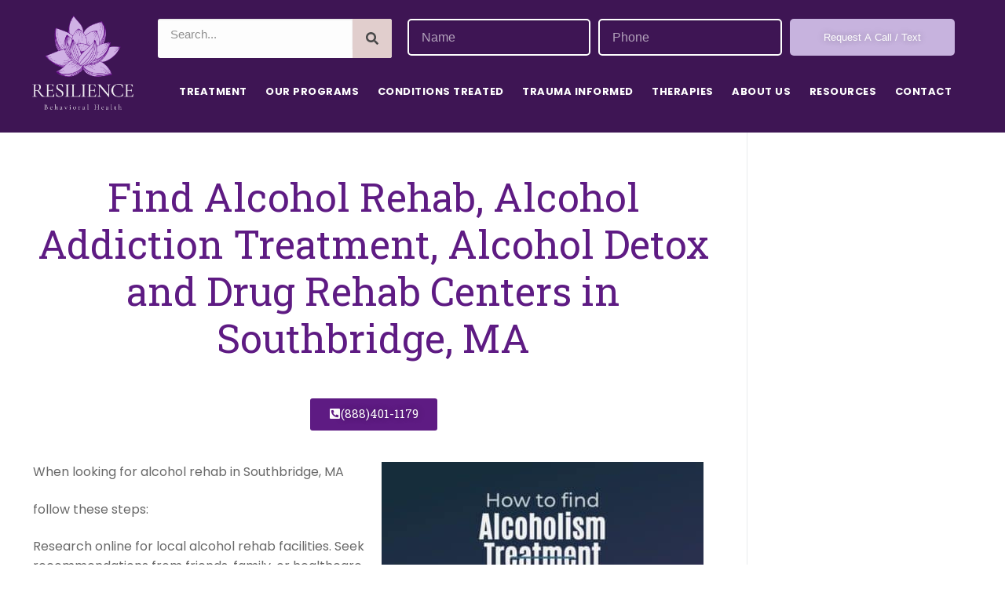

--- FILE ---
content_type: text/html; charset=UTF-8
request_url: https://www.resiliencebehavioralhealthcenters.com/alcohol-and-drug-rehab-southbridge-alcohol-addiction-treatment-southbridge-alcohol-detox-southbridge/
body_size: 45602
content:
<!doctype html>
<html lang="en-US" prefix="og: https://ogp.me/ns#">
<head>
	<meta charset="UTF-8">
	<meta name="viewport" content="width=device-width, initial-scale=1, maximum-scale=10.0, user-scalable=yes">
	<link rel="profile" href="https://gmpg.org/xfn/11">
		<style>img:is([sizes="auto" i], [sizes^="auto," i]) { contain-intrinsic-size: 3000px 1500px }</style>
	    <style id="cls-fixes">
        #hubspot-messages-iframe-container {
            position: absolute;
            bottom: 0;
            right: 0;
        }
		.elementor-83 .elementor-element.elementor-element-47e47db3 {
			padding: 100px 0px 100px 0px;
		}
    </style>
	
	<!-- This site is optimized with the Yoast SEO Premium plugin v23.5 (Yoast SEO v23.5) - https://yoast.com/wordpress/plugins/seo/ -->
	<title>Alcohol and Drug Rehab Southbridge | Alcohol Addiction Treatment Southbridge | Alcohol Detox Southbridge | resiliencebehavioralhealthcenters</title><link rel='preload' href='https://www.resiliencebehavioralhealthcenters.com/wp-content/cache/perfmatters/www.resiliencebehavioralhealthcenters.com/fonts/co3YmX5slCNuHLi8bLeY9MK7whWMhyjQEl5fvg-IxBSL_g.woff2' as='font' type='font/woff2'><link rel='preload' href='https://www.resiliencebehavioralhealthcenters.com/wp-content/cache/perfmatters/www.resiliencebehavioralhealthcenters.com/fonts/5ec75951cd2c.google-fonts.css' as='style' onload="this.rel='stylesheet';this.removeAttribute('onload');"><style id="perfmatters-used-css">.rbhc-floating-sidebar{position:fixed;top:0;bottom:0;width:400px;max-width:100%;z-index:99999;background:#fff;right:-500px;box-shadow:0 20px 25px -5px rgba(0,0,0,.1),0 10px 10px -5px rgba(0,0,0,.04);border:#ececec solid 1px;}.rbhc_fs_inner{padding:.5em 1em;}.rbhc_fs_close_btn{position:absolute;top:10px;left:0;width:30px;height:30px;background:#fff;display:flex;align-items:center;justify-content:space-around;border-radius:4px 0 0 4px;}.rbhc_fs_btn_wrap{position:fixed;top:33%;right:20px;z-index:9999;}.rbhc_fs_btn_wrap .rbhc_fs_btn{width:45px;display:flex;height:45px;background:#b68bcf;color:#fff !important;border-radius:50%;box-shadow:0px 5px 7px 0 rgba(0,0,0,.07);font-size:23px;text-align:center;}.rbhc_fs_btn_oinfo,.rbhc_fs_btn_cinfo{width:100%;height:100%;position:absolute;top:0;left:0;display:flex;align-items:center;justify-content:space-around;}.rbhc_fs_btn_cinfo{display:none;}.rbhc_fs_title{color:#232323 !important;border-bottom:1px solid #ececec;margin:0;padding:.5em 1em;}.dialog-widget-content{background-color:var(--e-a-bg-default);position:absolute;border-radius:3px;box-shadow:2px 8px 23px 3px rgba(0,0,0,.2);overflow:hidden;}.dialog-type-lightbox{position:fixed;height:100%;width:100%;bottom:0;left:0;background-color:rgba(0,0,0,.8);z-index:9999;-webkit-user-select:none;-moz-user-select:none;user-select:none;}.elementor-editor-active .elementor-popup-modal{background-color:initial;}.dialog-type-alert .dialog-widget-content,.dialog-type-confirm .dialog-widget-content{margin:auto;width:400px;padding:20px;}.elementor-hidden{display:none;}.elementor-screen-only,.screen-reader-text,.screen-reader-text span,.ui-helper-hidden-accessible{position:absolute;top:-10000em;width:1px;height:1px;margin:-1px;padding:0;overflow:hidden;clip:rect(0,0,0,0);border:0;}.elementor *,.elementor :after,.elementor :before{box-sizing:border-box;}.elementor a{box-shadow:none;text-decoration:none;}.elementor hr{margin:0;background-color:transparent;}.elementor img{height:auto;max-width:100%;border:none;border-radius:0;box-shadow:none;}.elementor embed,.elementor iframe,.elementor object,.elementor video{max-width:100%;width:100%;margin:0;line-height:1;border:none;}.elementor-widget-wrap .elementor-element.elementor-widget__width-auto,.elementor-widget-wrap .elementor-element.elementor-widget__width-initial{max-width:100%;}@media (max-width:1024px){.elementor-widget-wrap .elementor-element.elementor-widget-tablet__width-auto,.elementor-widget-wrap .elementor-element.elementor-widget-tablet__width-initial{max-width:100%;}}.elementor-element{--flex-direction:initial;--flex-wrap:initial;--justify-content:initial;--align-items:initial;--align-content:initial;--gap:initial;--flex-basis:initial;--flex-grow:initial;--flex-shrink:initial;--order:initial;--align-self:initial;flex-basis:var(--flex-basis);flex-grow:var(--flex-grow);flex-shrink:var(--flex-shrink);order:var(--order);align-self:var(--align-self);}.elementor-element:where(.e-con-full,.elementor-widget){flex-direction:var(--flex-direction);flex-wrap:var(--flex-wrap);justify-content:var(--justify-content);align-items:var(--align-items);align-content:var(--align-content);gap:var(--gap);}.elementor-align-center{text-align:center;}.elementor-align-center .elementor-button{width:auto;}:root{--page-title-display:block;}@keyframes eicon-spin{0%{transform:rotate(0deg);}to{transform:rotate(359deg);}}.elementor-section{position:relative;}.elementor-section .elementor-container{display:flex;margin-right:auto;margin-left:auto;position:relative;}@media (max-width:1024px){.elementor-section .elementor-container{flex-wrap:wrap;}}.elementor-section.elementor-section-boxed>.elementor-container{max-width:1140px;}.elementor-section.elementor-section-stretched{position:relative;width:100%;}.elementor-widget-wrap{position:relative;width:100%;flex-wrap:wrap;align-content:flex-start;}.elementor:not(.elementor-bc-flex-widget) .elementor-widget-wrap{display:flex;}.elementor-widget-wrap>.elementor-element{width:100%;}.elementor-widget{position:relative;}.elementor-widget:not(:last-child){margin-bottom:20px;}.elementor-widget:not(:last-child).elementor-absolute,.elementor-widget:not(:last-child).elementor-widget__width-auto,.elementor-widget:not(:last-child).elementor-widget__width-initial{margin-bottom:0;}.elementor-column{position:relative;min-height:1px;display:flex;}.elementor-column-gap-default>.elementor-column>.elementor-element-populated{padding:10px;}@media (min-width:768px){.elementor-column.elementor-col-10,.elementor-column[data-col="10"]{width:10%;}.elementor-column.elementor-col-11,.elementor-column[data-col="11"]{width:11.111%;}.elementor-column.elementor-col-12,.elementor-column[data-col="12"]{width:12.5%;}.elementor-column.elementor-col-14,.elementor-column[data-col="14"]{width:14.285%;}.elementor-column.elementor-col-16,.elementor-column[data-col="16"]{width:16.666%;}.elementor-column.elementor-col-20,.elementor-column[data-col="20"]{width:20%;}.elementor-column.elementor-col-25,.elementor-column[data-col="25"]{width:25%;}.elementor-column.elementor-col-30,.elementor-column[data-col="30"]{width:30%;}.elementor-column.elementor-col-33,.elementor-column[data-col="33"]{width:33.333%;}.elementor-column.elementor-col-40,.elementor-column[data-col="40"]{width:40%;}.elementor-column.elementor-col-50,.elementor-column[data-col="50"]{width:50%;}.elementor-column.elementor-col-60,.elementor-column[data-col="60"]{width:60%;}.elementor-column.elementor-col-66,.elementor-column[data-col="66"]{width:66.666%;}.elementor-column.elementor-col-70,.elementor-column[data-col="70"]{width:70%;}.elementor-column.elementor-col-75,.elementor-column[data-col="75"]{width:75%;}.elementor-column.elementor-col-80,.elementor-column[data-col="80"]{width:80%;}.elementor-column.elementor-col-83,.elementor-column[data-col="83"]{width:83.333%;}.elementor-column.elementor-col-90,.elementor-column[data-col="90"]{width:90%;}.elementor-column.elementor-col-100,.elementor-column[data-col="100"]{width:100%;}}@media (max-width:767px){.elementor-column.elementor-sm-33{width:33.333%;}}@media (min-width:768px) and (max-width:1024px){.elementor-column.elementor-md-25{width:25%;}.elementor-column.elementor-md-40{width:40%;}}@media (min-width:768px) and (max-width:1024px){.elementor-reverse-tablet>.elementor-container>:first-child{order:10;}.elementor-reverse-tablet>.elementor-container>:nth-child(2){order:9;}.elementor-reverse-tablet>.elementor-container>:nth-child(3){order:8;}.elementor-reverse-tablet>.elementor-container>:nth-child(4){order:7;}.elementor-reverse-tablet>.elementor-container>:nth-child(5){order:6;}.elementor-reverse-tablet>.elementor-container>:nth-child(6){order:5;}.elementor-reverse-tablet>.elementor-container>:nth-child(7){order:4;}.elementor-reverse-tablet>.elementor-container>:nth-child(8){order:3;}.elementor-reverse-tablet>.elementor-container>:nth-child(9){order:2;}.elementor-reverse-tablet>.elementor-container>:nth-child(10){order:1;}}@media (min-width:-1) and (max-width:1024px){.elementor-reverse-tablet>.elementor-container>:first-child{order:10;}.elementor-reverse-tablet>.elementor-container>:nth-child(2){order:9;}.elementor-reverse-tablet>.elementor-container>:nth-child(3){order:8;}.elementor-reverse-tablet>.elementor-container>:nth-child(4){order:7;}.elementor-reverse-tablet>.elementor-container>:nth-child(5){order:6;}.elementor-reverse-tablet>.elementor-container>:nth-child(6){order:5;}.elementor-reverse-tablet>.elementor-container>:nth-child(7){order:4;}.elementor-reverse-tablet>.elementor-container>:nth-child(8){order:3;}.elementor-reverse-tablet>.elementor-container>:nth-child(9){order:2;}.elementor-reverse-tablet>.elementor-container>:nth-child(10){order:1;}}@media (min-width:768px) and (max-width:-1){.elementor-reverse-tablet>.elementor-container>:first-child,.elementor-reverse-tablet>.elementor-container>:nth-child(2),.elementor-reverse-tablet>.elementor-container>:nth-child(3),.elementor-reverse-tablet>.elementor-container>:nth-child(4),.elementor-reverse-tablet>.elementor-container>:nth-child(5),.elementor-reverse-tablet>.elementor-container>:nth-child(6),.elementor-reverse-tablet>.elementor-container>:nth-child(7),.elementor-reverse-tablet>.elementor-container>:nth-child(8),.elementor-reverse-tablet>.elementor-container>:nth-child(9),.elementor-reverse-tablet>.elementor-container>:nth-child(10){order:0;}}@media (max-width:767px){.elementor-reverse-mobile>.elementor-container>:first-child{order:10;}.elementor-reverse-mobile>.elementor-container>:nth-child(2){order:9;}.elementor-reverse-mobile>.elementor-container>:nth-child(3){order:8;}.elementor-reverse-mobile>.elementor-container>:nth-child(4){order:7;}.elementor-reverse-mobile>.elementor-container>:nth-child(5){order:6;}.elementor-reverse-mobile>.elementor-container>:nth-child(6){order:5;}.elementor-reverse-mobile>.elementor-container>:nth-child(7){order:4;}.elementor-reverse-mobile>.elementor-container>:nth-child(8){order:3;}.elementor-reverse-mobile>.elementor-container>:nth-child(9){order:2;}.elementor-reverse-mobile>.elementor-container>:nth-child(10){order:1;}.elementor-column{width:100%;}}@media (min-width:1025px){#elementor-device-mode:after{content:"desktop";}}@media (min-width:-1){#elementor-device-mode:after{content:"widescreen";}}@media (max-width:-1){#elementor-device-mode:after{content:"laptop";content:"tablet_extra";}}@media (max-width:1024px){#elementor-device-mode:after{content:"tablet";}}@media (max-width:-1){#elementor-device-mode:after{content:"mobile_extra";}}@media (max-width:767px){#elementor-device-mode:after{content:"mobile";}}.e-con:before,.e-con>.elementor-background-slideshow:before,.e-con>.elementor-motion-effects-container>.elementor-motion-effects-layer:before,:is(.e-con,.e-con>.e-con-inner)>.elementor-background-video-container:before{content:var(--background-overlay);display:block;position:absolute;mix-blend-mode:var(--overlay-mix-blend-mode);opacity:var(--overlay-opacity);transition:var(--overlay-transition,.3s);border-radius:var(--border-radius);border-style:var(--border-style);border-color:var(--border-color);border-block-start-width:var(--border-block-start-width);border-inline-end-width:var(--border-inline-end-width);border-block-end-width:var(--border-block-end-width);border-inline-start-width:var(--border-inline-start-width);top:calc(0px - var(--border-block-start-width));left:calc(0px - var(--border-inline-start-width));}.elementor-form-fields-wrapper{display:flex;flex-wrap:wrap;}.elementor-field-group{flex-wrap:wrap;align-items:center;}.elementor-field-group.elementor-field-type-submit{align-items:flex-end;}.elementor-field-group .elementor-field-textual{width:100%;max-width:100%;border:1px solid #69727d;background-color:transparent;color:#1f2124;vertical-align:middle;flex-grow:1;}.elementor-field-group .elementor-field-textual:focus{box-shadow:inset 0 0 0 1px rgba(0,0,0,.1);outline:0;}.elementor-field-group .elementor-field-textual::-moz-placeholder{color:inherit;font-family:inherit;opacity:.6;}.elementor-field-group .elementor-field-textual::placeholder{color:inherit;font-family:inherit;opacity:.6;}.elementor-field-label{cursor:pointer;}.elementor-field-textual{line-height:1.4;font-size:15px;min-height:40px;padding:5px 14px;border-radius:3px;}.elementor-field-textual.elementor-size-xs{font-size:13px;min-height:33px;padding:4px 12px;border-radius:2px;}.elementor-field-textual.elementor-size-md{font-size:16px;min-height:47px;padding:6px 16px;border-radius:4px;}.elementor-button-align-stretch .elementor-field-type-submit:not(.e-form__buttons__wrapper) .elementor-button{flex-basis:100%;}.elementor-form .elementor-button{padding-top:0;padding-bottom:0;border:none;}.elementor-form .elementor-button>span{display:flex;justify-content:center;}.elementor-form .elementor-button.elementor-size-xs{min-height:33px;}.elementor-form .elementor-button.elementor-size-sm{min-height:40px;}.elementor-form .elementor-button.elementor-size-md{min-height:47px;}.elementor-element .elementor-widget-container{transition:background .3s,border .3s,border-radius .3s,box-shadow .3s,transform var(--e-transform-transition-duration,.4s);}.elementor-button{display:inline-block;line-height:1;background-color:#69727d;font-size:15px;padding:12px 24px;border-radius:3px;color:#fff;fill:#fff;text-align:center;transition:all .3s;}.elementor-button:focus,.elementor-button:hover,.elementor-button:visited{color:#fff;}.elementor-button-content-wrapper{display:flex;justify-content:center;}.elementor-button-icon{flex-grow:0;order:5;}.elementor-button-icon svg{width:1em;height:auto;}.elementor-button-icon .e-font-icon-svg{height:1em;}.elementor-button-text{flex-grow:1;order:10;display:inline-block;}.elementor-button.elementor-size-xs{font-size:13px;padding:10px 20px;border-radius:2px;}.elementor-button.elementor-size-md{font-size:16px;padding:15px 30px;border-radius:4px;}.elementor-button .elementor-align-icon-left{margin-right:5px;order:5;}.elementor-button span{text-decoration:inherit;}.elementor-element,.elementor-lightbox{--swiper-theme-color:#000;--swiper-navigation-size:44px;--swiper-pagination-bullet-size:6px;--swiper-pagination-bullet-horizontal-gap:6px;}.elementor-lightbox .dialog-widget-content{background:none;box-shadow:none;width:100%;height:100%;}@media (max-width:767px){.elementor .elementor-hidden-mobile,.elementor .elementor-hidden-phone{display:none;}}@media (min-width:768px) and (max-width:1024px){.elementor .elementor-hidden-tablet{display:none;}}@media (min-width:1025px) and (max-width:99999px){.elementor .elementor-hidden-desktop{display:none;}}.elementor-widget-n-accordion .e-n-accordion-item-title,:where(.elementor-widget-n-accordion .e-n-accordion-item>.e-con){border:var(--n-accordion-border-width) var(--n-accordion-border-style) var(--n-accordion-border-color);}.elementor-bg-transform .elementor-bg{will-change:transform;}.elementor-bg-transform-zoom-in:hover .elementor-bg,.elementor-bg-transform-zoom-out .elementor-bg{transform:scale(1.2);}.elementor-animated-content{--translate:0,0;}.elementor-animated-content [class^=elementor-animated-item]{will-change:transform,opacity;}.elementor-location-footer:before,.elementor-location-header:before{content:"";display:table;clear:both;}.elementor-sticky--active{z-index:99;}.e-con.elementor-sticky--active{z-index:var(--z-index,99);}[data-elementor-type=popup] .elementor-section-wrap:not(:empty)+#elementor-add-new-section,[data-elementor-type=popup]:not(.elementor-edit-area){display:none;}.elementor-popup-modal{display:flex;pointer-events:none;background-color:transparent;-webkit-user-select:auto;-moz-user-select:auto;user-select:auto;}.elementor-popup-modal .dialog-buttons-wrapper,.elementor-popup-modal .dialog-header{display:none;}.elementor-popup-modal .dialog-close-button{display:none;top:20px;margin-top:0;right:20px;opacity:1;z-index:9999;pointer-events:all;}.elementor-popup-modal .dialog-close-button svg{fill:#1f2124;height:1em;width:1em;}.elementor-popup-modal .dialog-widget-content{background-color:#fff;width:auto;overflow:visible;max-width:100%;max-height:100%;border-radius:0;box-shadow:none;pointer-events:all;}.elementor-popup-modal .dialog-message{width:640px;max-width:100vw;max-height:100vh;padding:0;overflow:auto;display:flex;}.elementor-popup-modal .elementor{width:100%;}.elementor-motion-effects-element,.elementor-motion-effects-layer{transition-property:transform,opacity;transition-timing-function:cubic-bezier(0,.33,.07,1.03);transition-duration:1s;}.elementor-motion-effects-container{position:absolute;top:0;left:0;width:100%;height:100%;overflow:hidden;transform-origin:var(--e-transform-origin-y) var(--e-transform-origin-x);}.elementor-motion-effects-layer{position:absolute;top:0;left:0;background-repeat:no-repeat;background-size:cover;}.fa,.fab,.fad,.fal,.far,.fas{-moz-osx-font-smoothing:grayscale;-webkit-font-smoothing:antialiased;display:inline-block;font-style:normal;font-variant:normal;text-rendering:auto;line-height:1;}@-webkit-keyframes fa-spin{0%{-webkit-transform:rotate(0deg);transform:rotate(0deg);}to{-webkit-transform:rotate(1turn);transform:rotate(1turn);}}@keyframes fa-spin{0%{-webkit-transform:rotate(0deg);transform:rotate(0deg);}to{-webkit-transform:rotate(1turn);transform:rotate(1turn);}}.fa-phone:before{content:"";}.fa-search:before{content:"";}@font-face{font-family:"Font Awesome 5 Brands";font-style:normal;font-weight:400;font-display:block;src:url("https://www.resiliencebehavioralhealthcenters.com/wp-content/plugins/elementor/assets/lib/font-awesome/css/../webfonts/fa-brands-400.eot");src:url("https://www.resiliencebehavioralhealthcenters.com/wp-content/plugins/elementor/assets/lib/font-awesome/css/../webfonts/fa-brands-400.eot?#iefix") format("embedded-opentype"),url("https://www.resiliencebehavioralhealthcenters.com/wp-content/plugins/elementor/assets/lib/font-awesome/css/../webfonts/fa-brands-400.woff2") format("woff2"),url("https://www.resiliencebehavioralhealthcenters.com/wp-content/plugins/elementor/assets/lib/font-awesome/css/../webfonts/fa-brands-400.woff") format("woff"),url("https://www.resiliencebehavioralhealthcenters.com/wp-content/plugins/elementor/assets/lib/font-awesome/css/../webfonts/fa-brands-400.ttf") format("truetype"),url("https://www.resiliencebehavioralhealthcenters.com/wp-content/plugins/elementor/assets/lib/font-awesome/css/../webfonts/fa-brands-400.svg#fontawesome") format("svg");}@font-face{font-family:"Font Awesome 5 Free";font-style:normal;font-weight:400;font-display:block;src:url("https://www.resiliencebehavioralhealthcenters.com/wp-content/plugins/elementor/assets/lib/font-awesome/css/../webfonts/fa-regular-400.eot");src:url("https://www.resiliencebehavioralhealthcenters.com/wp-content/plugins/elementor/assets/lib/font-awesome/css/../webfonts/fa-regular-400.eot?#iefix") format("embedded-opentype"),url("https://www.resiliencebehavioralhealthcenters.com/wp-content/plugins/elementor/assets/lib/font-awesome/css/../webfonts/fa-regular-400.woff2") format("woff2"),url("https://www.resiliencebehavioralhealthcenters.com/wp-content/plugins/elementor/assets/lib/font-awesome/css/../webfonts/fa-regular-400.woff") format("woff"),url("https://www.resiliencebehavioralhealthcenters.com/wp-content/plugins/elementor/assets/lib/font-awesome/css/../webfonts/fa-regular-400.ttf") format("truetype"),url("https://www.resiliencebehavioralhealthcenters.com/wp-content/plugins/elementor/assets/lib/font-awesome/css/../webfonts/fa-regular-400.svg#fontawesome") format("svg");}@font-face{font-family:"Font Awesome 5 Free";font-style:normal;font-weight:900;font-display:block;src:url("https://www.resiliencebehavioralhealthcenters.com/wp-content/plugins/elementor/assets/lib/font-awesome/css/../webfonts/fa-solid-900.eot");src:url("https://www.resiliencebehavioralhealthcenters.com/wp-content/plugins/elementor/assets/lib/font-awesome/css/../webfonts/fa-solid-900.eot?#iefix") format("embedded-opentype"),url("https://www.resiliencebehavioralhealthcenters.com/wp-content/plugins/elementor/assets/lib/font-awesome/css/../webfonts/fa-solid-900.woff2") format("woff2"),url("https://www.resiliencebehavioralhealthcenters.com/wp-content/plugins/elementor/assets/lib/font-awesome/css/../webfonts/fa-solid-900.woff") format("woff"),url("https://www.resiliencebehavioralhealthcenters.com/wp-content/plugins/elementor/assets/lib/font-awesome/css/../webfonts/fa-solid-900.ttf") format("truetype"),url("https://www.resiliencebehavioralhealthcenters.com/wp-content/plugins/elementor/assets/lib/font-awesome/css/../webfonts/fa-solid-900.svg#fontawesome") format("svg");}.fa,.far,.fas{font-family:"Font Awesome 5 Free";}.fa,.fas{font-weight:900;}@font-face{font-family:"FontAwesome";src:url("https://www.resiliencebehavioralhealthcenters.com/wp-content/plugins/elementor/assets/lib/font-awesome/css/../fonts/fontawesome-webfont.eot?v=4.7.0");src:url("https://www.resiliencebehavioralhealthcenters.com/wp-content/plugins/elementor/assets/lib/font-awesome/css/../fonts/fontawesome-webfont.eot?#iefix&v=4.7.0") format("embedded-opentype"),url("https://www.resiliencebehavioralhealthcenters.com/wp-content/plugins/elementor/assets/lib/font-awesome/css/../fonts/fontawesome-webfont.woff2?v=4.7.0") format("woff2"),url("https://www.resiliencebehavioralhealthcenters.com/wp-content/plugins/elementor/assets/lib/font-awesome/css/../fonts/fontawesome-webfont.woff?v=4.7.0") format("woff"),url("https://www.resiliencebehavioralhealthcenters.com/wp-content/plugins/elementor/assets/lib/font-awesome/css/../fonts/fontawesome-webfont.ttf?v=4.7.0") format("truetype"),url("https://www.resiliencebehavioralhealthcenters.com/wp-content/plugins/elementor/assets/lib/font-awesome/css/../fonts/fontawesome-webfont.svg?v=4.7.0#fontawesomeregular") format("svg");font-weight:normal;font-style:normal;}.fa{display:inline-block;font:normal normal normal 14px/1 FontAwesome;font-size:inherit;text-rendering:auto;-webkit-font-smoothing:antialiased;-moz-osx-font-smoothing:grayscale;}@-webkit-keyframes fa-spin{0%{-webkit-transform:rotate(0deg);transform:rotate(0deg);}100%{-webkit-transform:rotate(359deg);transform:rotate(359deg);}}@keyframes fa-spin{0%{-webkit-transform:rotate(0deg);transform:rotate(0deg);}100%{-webkit-transform:rotate(359deg);transform:rotate(359deg);}}.fa-search:before{content:"";}.fa-phone:before{content:"";}html{line-height:1.15;-ms-text-size-adjust:100%;-webkit-text-size-adjust:100%;}body{margin:0;}article,aside,footer,header,nav,section{display:block;}h1{font-size:2em;margin:.67em 0;}figcaption,figure,main{display:block;}hr{box-sizing:content-box;height:0;overflow:visible;}a{background-color:transparent;-webkit-text-decoration-skip:objects;}b,strong{font-weight:inherit;}b,strong{font-weight:bolder;}img{border-style:none;}svg:not(:root){overflow:hidden;}button,input,optgroup,select,textarea{font-family:sans-serif;font-size:100%;line-height:1.15;margin:0;}button,input{overflow:visible;}button,select{text-transform:none;}[type=reset],[type=submit],button,html [type=button]{-webkit-appearance:button;}[type=button]::-moz-focus-inner,[type=reset]::-moz-focus-inner,[type=submit]::-moz-focus-inner,button::-moz-focus-inner{border-style:none;padding:0;}[type=button]:-moz-focusring,[type=reset]:-moz-focusring,[type=submit]:-moz-focusring,button:-moz-focusring{outline:1px dotted ButtonText;}textarea{overflow:auto;}[type=checkbox],[type=radio]{box-sizing:border-box;padding:0;}[type=number]::-webkit-inner-spin-button,[type=number]::-webkit-outer-spin-button{height:auto;}[type=search]{-webkit-appearance:textfield;outline-offset:-2px;}[type=search]::-webkit-search-cancel-button,[type=search]::-webkit-search-decoration{-webkit-appearance:none;}::-webkit-file-upload-button{-webkit-appearance:button;font:inherit;}[hidden]{display:none;}[class*=customify-grid-],[class*=customify-grid_],[class~=customify-grid]{box-sizing:border-box;display:flex;flex-flow:row wrap;margin:0 -1em;}[class*=customify-col-],[class*=customify-col_],[class~=customify-col]{box-sizing:border-box;padding:0 1em 0;max-width:100%;}[class*=customify-col_],[class~=customify-col]{flex:1 1 0%;}[class*=customify-col-]{flex:none;}[class*=customify-grid-][class*=customify-col-],[class*=customify-grid-][class*=customify-col_],[class*=customify-grid-][class~=customify-col],[class*=customify-grid_][class*=customify-col-],[class*=customify-grid_][class*=customify-col_],[class*=customify-grid_][class~=customify-col],[class~=customify-grid][class*=customify-col-],[class~=customify-grid][class*=customify-col_],[class~=customify-grid][class~=customify-col]{margin:0;padding:0;}[class*=customify-grid-][class*=-noGutter]{margin:0;}[class*=customify-grid-][class*=-noGutter]>[class*=customify-col-],[class*=customify-grid-][class*=-noGutter]>[class~=customify-col]{padding:0;}[class*=customify-grid-][class*=-noWrap]{flex-wrap:nowrap;}[class*=customify-grid-][class*=-center]{justify-content:center;}[class*=customify-grid-][class*=-right]{justify-content:flex-end;align-self:flex-end;margin-left:auto;}[class*=customify-grid-][class*=-top]{align-items:flex-start;}[class*=customify-grid-][class*=-middle]{align-items:center;}[class*=customify-grid-][class*=-bottom]{align-items:flex-end;}[class*=customify-grid-][class*=-reverse]{flex-direction:row-reverse;}[class*=customify-grid-][class*=-column]{flex-direction:column;}[class*=customify-grid-][class*=-column]>[class*=customify-col-]{flex-basis:auto;}[class*=customify-grid-][class*=-column-reverse]{flex-direction:column-reverse;}[class*=customify-grid-][class*=-spaceBetween]{justify-content:space-between;}[class*=customify-grid-][class*=-spaceAround]{justify-content:space-around;}[class*=customify-grid-][class*=-equalHeight]>[class*=customify-col-],[class*=customify-grid-][class*=-equalHeight]>[class*=customify-col_],[class*=customify-grid-][class*=-equalHeight]>[class~=customify-col]{align-self:stretch;}[class*=customify-grid-][class*=-equalHeight]>[class*=customify-col-]>*,[class*=customify-grid-][class*=-equalHeight]>[class*=customify-col_]>*,[class*=customify-grid-][class*=-equalHeight]>[class~=customify-col]>*{height:100%;}[class*=customify-grid-][class*=-noBottom]>[class*=customify-col-],[class*=customify-grid-][class*=-noBottom]>[class*=customify-col_],[class*=customify-grid-][class*=-noBottom]>[class~=customify-col]{padding-bottom:0;}[class*=customify-col-][class*=-top]{align-self:flex-start;}[class*=customify-col-][class*=-middle]{align-self:center;}[class*=customify-col-][class*=-bottom]{align-self:flex-end;}[class*=customify-col-][class*=-first]{order:-1;}[class*=customify-col-][class*=-last]{order:1;}[class*=customify-grid-1]>[class*=customify-col-],[class*=customify-grid-1]>[class*=customify-col_],[class*=customify-grid-1]>[class~=customify-col]{flex-basis:100%;max-width:100%;}[class*=customify-grid-2]>[class*=customify-col-],[class*=customify-grid-2]>[class*=customify-col_],[class*=customify-grid-2]>[class~=customify-col]{flex-basis:50%;max-width:50%;}[class*=customify-grid-3]>[class*=customify-col-],[class*=customify-grid-3]>[class*=customify-col_],[class*=customify-grid-3]>[class~=customify-col]{flex-basis:33.3333333333%;max-width:33.3333333333%;}[class*=customify-grid-4]>[class*=customify-col-],[class*=customify-grid-4]>[class*=customify-col_],[class*=customify-grid-4]>[class~=customify-col]{flex-basis:25%;max-width:25%;}[class*=customify-grid-5]>[class*=customify-col-],[class*=customify-grid-5]>[class*=customify-col_],[class*=customify-grid-5]>[class~=customify-col]{flex-basis:20%;max-width:20%;}[class*=customify-grid-6]>[class*=customify-col-],[class*=customify-grid-6]>[class*=customify-col_],[class*=customify-grid-6]>[class~=customify-col]{flex-basis:16.6666666667%;max-width:16.6666666667%;}[class*=customify-grid-7]>[class*=customify-col-],[class*=customify-grid-7]>[class*=customify-col_],[class*=customify-grid-7]>[class~=customify-col]{flex-basis:14.2857142857%;max-width:14.2857142857%;}[class*=customify-grid-8]>[class*=customify-col-],[class*=customify-grid-8]>[class*=customify-col_],[class*=customify-grid-8]>[class~=customify-col]{flex-basis:12.5%;max-width:12.5%;}[class*=customify-grid-9]>[class*=customify-col-],[class*=customify-grid-9]>[class*=customify-col_],[class*=customify-grid-9]>[class~=customify-col]{flex-basis:11.1111111111%;max-width:11.1111111111%;}[class*=customify-grid-10]>[class*=customify-col-],[class*=customify-grid-10]>[class*=customify-col_],[class*=customify-grid-10]>[class~=customify-col]{flex-basis:10%;max-width:10%;}[class*=customify-grid-11]>[class*=customify-col-],[class*=customify-grid-11]>[class~=customify-col]{flex-basis:9.0909090909%;max-width:9.0909090909%;}[class*=customify-grid-12]>[class*=customify-col-],[class*=customify-grid-12]>[class*=customify-col_],[class*=customify-grid-12]>[class~=customify-col]{flex-basis:8.3333333333%;max-width:8.3333333333%;}@media screen and (max-width:80em){[class*=_lg-1]>[class*=customify-col-],[class*=_lg-1]>[class*=customify-col_],[class*=_lg-1]>[class~=customify-col]{flex-basis:100%;max-width:100%;}[class*=_lg-2]>[class*=customify-col-],[class*=_lg-2]>[class*=customify-col_],[class*=_lg-2]>[class~=customify-col]{flex-basis:50%;max-width:50%;}[class*=_lg-3]>[class*=customify-col-],[class*=_lg-3]>[class*=customify-col_],[class*=_lg-3]>[class~=customify-col]{flex-basis:33.3333333333%;max-width:33.3333333333%;}[class*=_lg-4]>[class*=customify-col-],[class*=_lg-4]>[class*=customify-col_],[class*=_lg-4]>[class~=customify-col]{flex-basis:25%;max-width:25%;}[class*=_lg-5]>[class*=customify-col-],[class*=_lg-5]>[class*=customify-col_],[class*=_lg-5]>[class~=customify-col]{flex-basis:20%;max-width:20%;}[class*=_lg-6]>[class*=customify-col-],[class*=_lg-6]>[class*=customify-col_],[class*=_lg-6]>[class~=customify-col]{flex-basis:16.6666666667%;max-width:16.6666666667%;}[class*=_lg-7]>[class*=customify-col-],[class*=_lg-7]>[class*=customify-col_],[class*=_lg-7]>[class~=customify-col]{flex-basis:14.2857142857%;max-width:14.2857142857%;}[class*=_lg-8]>[class*=customify-col-],[class*=_lg-8]>[class*=customify-col_],[class*=_lg-8]>[class~=customify-col]{flex-basis:12.5%;max-width:12.5%;}[class*=_lg-9]>[class*=customify-col-],[class*=_lg-9]>[class*=customify-col_],[class*=_lg-9]>[class~=customify-col]{flex-basis:11.1111111111%;max-width:11.1111111111%;}[class*=_lg-10]>[class*=customify-col-],[class*=_lg-10]>[class*=customify-col_],[class*=_lg-10]>[class~=customify-col]{flex-basis:10%;max-width:10%;}[class*=_lg-11]>[class*=customify-col-],[class*=_lg-11]>[class~=customify-col]{flex-basis:9.0909090909%;max-width:9.0909090909%;}[class*=_lg-12]>[class*=customify-col-],[class*=_lg-12]>[class*=customify-col_],[class*=_lg-12]>[class~=customify-col]{flex-basis:8.3333333333%;max-width:8.3333333333%;}}@media screen and (max-width:64em){[class*=_md-1]>[class*=customify-col-],[class*=_md-1]>[class*=customify-col_],[class*=_md-1]>[class~=customify-col]{flex-basis:100%;max-width:100%;}[class*=_md-2]>[class*=customify-col-],[class*=_md-2]>[class*=customify-col_],[class*=_md-2]>[class~=customify-col]{flex-basis:50%;max-width:50%;}[class*=_md-3]>[class*=customify-col-],[class*=_md-3]>[class*=customify-col_],[class*=_md-3]>[class~=customify-col]{flex-basis:33.3333333333%;max-width:33.3333333333%;}[class*=_md-4]>[class*=customify-col-],[class*=_md-4]>[class*=customify-col_],[class*=_md-4]>[class~=customify-col]{flex-basis:25%;max-width:25%;}[class*=_md-5]>[class*=customify-col-],[class*=_md-5]>[class*=customify-col_],[class*=_md-5]>[class~=customify-col]{flex-basis:20%;max-width:20%;}[class*=_md-6]>[class*=customify-col-],[class*=_md-6]>[class*=customify-col_],[class*=_md-6]>[class~=customify-col]{flex-basis:16.6666666667%;max-width:16.6666666667%;}[class*=_md-7]>[class*=customify-col-],[class*=_md-7]>[class*=customify-col_],[class*=_md-7]>[class~=customify-col]{flex-basis:14.2857142857%;max-width:14.2857142857%;}[class*=_md-8]>[class*=customify-col-],[class*=_md-8]>[class*=customify-col_],[class*=_md-8]>[class~=customify-col]{flex-basis:12.5%;max-width:12.5%;}[class*=_md-9]>[class*=customify-col-],[class*=_md-9]>[class*=customify-col_],[class*=_md-9]>[class~=customify-col]{flex-basis:11.1111111111%;max-width:11.1111111111%;}[class*=_md-10]>[class*=customify-col-],[class*=_md-10]>[class*=customify-col_],[class*=_md-10]>[class~=customify-col]{flex-basis:10%;max-width:10%;}[class*=_md-11]>[class*=customify-col-],[class*=_md-11]>[class~=customify-col]{flex-basis:9.0909090909%;max-width:9.0909090909%;}[class*=_md-12]>[class*=customify-col-],[class*=_md-12]>[class*=customify-col_],[class*=_md-12]>[class~=customify-col]{flex-basis:8.3333333333%;max-width:8.3333333333%;}}@media screen and (max-width:48em){[class*=_sm-1]>[class*=customify-col-],[class*=_sm-1]>[class*=customify-col_],[class*=_sm-1]>[class~=customify-col]{flex-basis:100%;max-width:100%;}[class*=_sm-2]>[class*=customify-col-],[class*=_sm-2]>[class*=customify-col_],[class*=_sm-2]>[class~=customify-col]{flex-basis:50%;max-width:50%;}[class*=_sm-3]>[class*=customify-col-],[class*=_sm-3]>[class*=customify-col_],[class*=_sm-3]>[class~=customify-col]{flex-basis:33.3333333333%;max-width:33.3333333333%;}[class*=_sm-4]>[class*=customify-col-],[class*=_sm-4]>[class*=customify-col_],[class*=_sm-4]>[class~=customify-col]{flex-basis:25%;max-width:25%;}[class*=_sm-5]>[class*=customify-col-],[class*=_sm-5]>[class*=customify-col_],[class*=_sm-5]>[class~=customify-col]{flex-basis:20%;max-width:20%;}[class*=_sm-6]>[class*=customify-col-],[class*=_sm-6]>[class*=customify-col_],[class*=_sm-6]>[class~=customify-col]{flex-basis:16.6666666667%;max-width:16.6666666667%;}[class*=_sm-7]>[class*=customify-col-],[class*=_sm-7]>[class*=customify-col_],[class*=_sm-7]>[class~=customify-col]{flex-basis:14.2857142857%;max-width:14.2857142857%;}[class*=_sm-8]>[class*=customify-col-],[class*=_sm-8]>[class*=customify-col_],[class*=_sm-8]>[class~=customify-col]{flex-basis:12.5%;max-width:12.5%;}[class*=_sm-9]>[class*=customify-col-],[class*=_sm-9]>[class*=customify-col_],[class*=_sm-9]>[class~=customify-col]{flex-basis:11.1111111111%;max-width:11.1111111111%;}[class*=_sm-10]>[class*=customify-col-],[class*=_sm-10]>[class*=customify-col_],[class*=_sm-10]>[class~=customify-col]{flex-basis:10%;max-width:10%;}[class*=_sm-11]>[class*=customify-col-],[class*=_sm-11]>[class~=customify-col]{flex-basis:9.0909090909%;max-width:9.0909090909%;}[class*=_sm-12]>[class*=customify-col-],[class*=_sm-12]>[class*=customify-col_],[class*=_sm-12]>[class~=customify-col]{flex-basis:8.3333333333%;max-width:8.3333333333%;}}@media screen and (max-width:35.5em){[class*=_xs-1]>[class*=customify-col-],[class*=_xs-1]>[class*=customify-col_],[class*=_xs-1]>[class~=customify-col]{flex-basis:100%;max-width:100%;}[class*=_xs-2]>[class*=customify-col-],[class*=_xs-2]>[class*=customify-col_],[class*=_xs-2]>[class~=customify-col]{flex-basis:50%;max-width:50%;}[class*=_xs-3]>[class*=customify-col-],[class*=_xs-3]>[class*=customify-col_],[class*=_xs-3]>[class~=customify-col]{flex-basis:33.3333333333%;max-width:33.3333333333%;}[class*=_xs-4]>[class*=customify-col-],[class*=_xs-4]>[class*=customify-col_],[class*=_xs-4]>[class~=customify-col]{flex-basis:25%;max-width:25%;}[class*=_xs-5]>[class*=customify-col-],[class*=_xs-5]>[class*=customify-col_],[class*=_xs-5]>[class~=customify-col]{flex-basis:20%;max-width:20%;}[class*=_xs-6]>[class*=customify-col-],[class*=_xs-6]>[class*=customify-col_],[class*=_xs-6]>[class~=customify-col]{flex-basis:16.6666666667%;max-width:16.6666666667%;}[class*=_xs-7]>[class*=customify-col-],[class*=_xs-7]>[class*=customify-col_],[class*=_xs-7]>[class~=customify-col]{flex-basis:14.2857142857%;max-width:14.2857142857%;}[class*=_xs-8]>[class*=customify-col-],[class*=_xs-8]>[class*=customify-col_],[class*=_xs-8]>[class~=customify-col]{flex-basis:12.5%;max-width:12.5%;}[class*=_xs-9]>[class*=customify-col-],[class*=_xs-9]>[class*=customify-col_],[class*=_xs-9]>[class~=customify-col]{flex-basis:11.1111111111%;max-width:11.1111111111%;}[class*=_xs-10]>[class*=customify-col-],[class*=_xs-10]>[class*=customify-col_],[class*=_xs-10]>[class~=customify-col]{flex-basis:10%;max-width:10%;}[class*=_xs-11]>[class*=customify-col-],[class*=_xs-11]>[class~=customify-col]{flex-basis:9.0909090909%;max-width:9.0909090909%;}[class*=_xs-12]>[class*=customify-col-],[class*=_xs-12]>[class*=customify-col_],[class*=_xs-12]>[class~=customify-col]{flex-basis:8.3333333333%;max-width:8.3333333333%;}}[class*=customify-grid-]>[class*=customify-col-1],[class*=customify-grid_]>[class*=customify-col-1],[class~=customify-grid]>[class*=customify-col-1]{flex-basis:8.3333333333%;max-width:8.3333333333%;}[class*=customify-grid-]>[class*=customify-col-2],[class*=customify-grid_]>[class*=customify-col-2],[class~=customify-grid]>[class*=customify-col-2]{flex-basis:16.6666666667%;max-width:16.6666666667%;}[class*=customify-grid-]>[class*=customify-col-3],[class*=customify-grid_]>[class*=customify-col-3],[class~=customify-grid]>[class*=customify-col-3]{flex-basis:25%;max-width:25%;}[class*=customify-grid-]>[class*=customify-col-4],[class*=customify-grid_]>[class*=customify-col-4],[class~=customify-grid]>[class*=customify-col-4]{flex-basis:33.3333333333%;max-width:33.3333333333%;}[class*=customify-grid-]>[class*=customify-col-5],[class*=customify-grid_]>[class*=customify-col-5],[class~=customify-grid]>[class*=customify-col-5]{flex-basis:41.6666666667%;max-width:41.6666666667%;}[class*=customify-grid-]>[class*=customify-col-6],[class*=customify-grid_]>[class*=customify-col-6],[class~=customify-grid]>[class*=customify-col-6]{flex-basis:50%;max-width:50%;}[class*=customify-grid-]>[class*=customify-col-7],[class*=customify-grid_]>[class*=customify-col-7],[class~=customify-grid]>[class*=customify-col-7]{flex-basis:58.3333333333%;max-width:58.3333333333%;}[class*=customify-grid-]>[class*=customify-col-8],[class*=customify-grid_]>[class*=customify-col-8],[class~=customify-grid]>[class*=customify-col-8]{flex-basis:66.6666666667%;max-width:66.6666666667%;}[class*=customify-grid-]>[class*=customify-col-9],[class*=customify-grid_]>[class*=customify-col-9],[class~=customify-grid]>[class*=customify-col-9]{flex-basis:75%;max-width:75%;}[class*=customify-grid-]>[class*=customify-col-10],[class*=customify-grid_]>[class*=customify-col-10],[class~=customify-grid]>[class*=customify-col-10]{flex-basis:83.3333333333%;max-width:83.3333333333%;}[class*=customify-grid-]>[class*=customify-col-11],[class*=customify-grid_]>[class*=customify-col-11],[class~=customify-grid]>[class*=customify-col-11]{flex-basis:91.6666666667%;max-width:91.6666666667%;}[class*=customify-grid-]>[class*=customify-col-12],[class*=customify-grid_]>[class*=customify-col-12],[class~=customify-grid]>[class*=customify-col-12]{flex-basis:100%;max-width:100%;}[class*=customify-grid-]>[data-push-left*=off-0],[class*=customify-grid_]>[data-push-left*=off-0],[class~=customify-grid]>[data-push-left*=off-0]{margin-left:0;}[class*=customify-grid-]>[data-push-left*=off-1],[class*=customify-grid_]>[data-push-left*=off-1],[class~=customify-grid]>[data-push-left*=off-1]{margin-left:8.3333333333%;}[class*=customify-grid-]>[data-push-left*=off-2],[class*=customify-grid_]>[data-push-left*=off-2],[class~=customify-grid]>[data-push-left*=off-2]{margin-left:16.6666666667%;}[class*=customify-grid-]>[data-push-left*=off-3],[class*=customify-grid_]>[data-push-left*=off-3],[class~=customify-grid]>[data-push-left*=off-3]{margin-left:25%;}[class*=customify-grid-]>[data-push-left*=off-4],[class*=customify-grid_]>[data-push-left*=off-4],[class~=customify-grid]>[data-push-left*=off-4]{margin-left:33.3333333333%;}[class*=customify-grid-]>[data-push-left*=off-5],[class*=customify-grid_]>[data-push-left*=off-5],[class~=customify-grid]>[data-push-left*=off-5]{margin-left:41.6666666667%;}[class*=customify-grid-]>[data-push-left*=off-6],[class*=customify-grid_]>[data-push-left*=off-6],[class~=customify-grid]>[data-push-left*=off-6]{margin-left:50%;}[class*=customify-grid-]>[data-push-left*=off-7],[class*=customify-grid_]>[data-push-left*=off-7],[class~=customify-grid]>[data-push-left*=off-7]{margin-left:58.3333333333%;}[class*=customify-grid-]>[data-push-left*=off-8],[class*=customify-grid_]>[data-push-left*=off-8],[class~=customify-grid]>[data-push-left*=off-8]{margin-left:66.6666666667%;}[class*=customify-grid-]>[data-push-left*=off-9],[class*=customify-grid_]>[data-push-left*=off-9],[class~=customify-grid]>[data-push-left*=off-9]{margin-left:75%;}[class*=customify-grid-]>[data-push-left*=off-10],[class*=customify-grid_]>[data-push-left*=off-10],[class~=customify-grid]>[data-push-left*=off-10]{margin-left:83.3333333333%;}[class*=customify-grid-]>[data-push-left*=off-11],[class*=customify-grid_]>[data-push-left*=off-11],[class~=customify-grid]>[data-push-left*=off-11]{margin-left:91.6666666667%;}[class*=customify-grid-]>[data-push-right*=off-0],[class*=customify-grid_]>[data-push-right*=off-0],[class~=customify-grid]>[data-push-right*=off-0]{margin-right:0;}[class*=customify-grid-]>[data-push-right*=off-1],[class*=customify-grid_]>[data-push-right*=off-1],[class~=customify-grid]>[data-push-right*=off-1]{margin-right:8.3333333333%;}[class*=customify-grid-]>[data-push-right*=off-2],[class*=customify-grid_]>[data-push-right*=off-2],[class~=customify-grid]>[data-push-right*=off-2]{margin-right:16.6666666667%;}[class*=customify-grid-]>[data-push-right*=off-3],[class*=customify-grid_]>[data-push-right*=off-3],[class~=customify-grid]>[data-push-right*=off-3]{margin-right:25%;}[class*=customify-grid-]>[data-push-right*=off-4],[class*=customify-grid_]>[data-push-right*=off-4],[class~=customify-grid]>[data-push-right*=off-4]{margin-right:33.3333333333%;}[class*=customify-grid-]>[data-push-right*=off-5],[class*=customify-grid_]>[data-push-right*=off-5],[class~=customify-grid]>[data-push-right*=off-5]{margin-right:41.6666666667%;}[class*=customify-grid-]>[data-push-right*=off-6],[class*=customify-grid_]>[data-push-right*=off-6],[class~=customify-grid]>[data-push-right*=off-6]{margin-right:50%;}[class*=customify-grid-]>[data-push-right*=off-7],[class*=customify-grid_]>[data-push-right*=off-7],[class~=customify-grid]>[data-push-right*=off-7]{margin-right:58.3333333333%;}[class*=customify-grid-]>[data-push-right*=off-8],[class*=customify-grid_]>[data-push-right*=off-8],[class~=customify-grid]>[data-push-right*=off-8]{margin-right:66.6666666667%;}[class*=customify-grid-]>[data-push-right*=off-9],[class*=customify-grid_]>[data-push-right*=off-9],[class~=customify-grid]>[data-push-right*=off-9]{margin-right:75%;}[class*=customify-grid-]>[data-push-right*=off-10],[class*=customify-grid_]>[data-push-right*=off-10],[class~=customify-grid]>[data-push-right*=off-10]{margin-right:83.3333333333%;}[class*=customify-grid-]>[data-push-right*=off-11],[class*=customify-grid_]>[data-push-right*=off-11],[class~=customify-grid]>[data-push-right*=off-11]{margin-right:91.6666666667%;}@media screen and (max-width:80em){[class*=customify-grid-]>[class*=_lg-1],[class*=customify-grid_]>[class*=_lg-1],[class~=customify-grid]>[class*=_lg-1]{flex-basis:8.3333333333%;max-width:8.3333333333%;}[class*=customify-grid-]>[class*=_lg-2],[class*=customify-grid_]>[class*=_lg-2],[class~=customify-grid]>[class*=_lg-2]{flex-basis:16.6666666667%;max-width:16.6666666667%;}[class*=customify-grid-]>[class*=_lg-3],[class*=customify-grid_]>[class*=_lg-3],[class~=customify-grid]>[class*=_lg-3]{flex-basis:25%;max-width:25%;}[class*=customify-grid-]>[class*=_lg-4],[class*=customify-grid_]>[class*=_lg-4],[class~=customify-grid]>[class*=_lg-4]{flex-basis:33.3333333333%;max-width:33.3333333333%;}[class*=customify-grid-]>[class*=_lg-5],[class*=customify-grid_]>[class*=_lg-5],[class~=customify-grid]>[class*=_lg-5]{flex-basis:41.6666666667%;max-width:41.6666666667%;}[class*=customify-grid-]>[class*=_lg-6],[class*=customify-grid_]>[class*=_lg-6],[class~=customify-grid]>[class*=_lg-6]{flex-basis:50%;max-width:50%;}[class*=customify-grid-]>[class*=_lg-7],[class*=customify-grid_]>[class*=_lg-7],[class~=customify-grid]>[class*=_lg-7]{flex-basis:58.3333333333%;max-width:58.3333333333%;}[class*=customify-grid-]>[class*=_lg-8],[class*=customify-grid_]>[class*=_lg-8],[class~=customify-grid]>[class*=_lg-8]{flex-basis:66.6666666667%;max-width:66.6666666667%;}[class*=customify-grid-]>[class*=_lg-9],[class*=customify-grid_]>[class*=_lg-9],[class~=customify-grid]>[class*=_lg-9]{flex-basis:75%;max-width:75%;}[class*=customify-grid-]>[class*=_lg-10],[class*=customify-grid_]>[class*=_lg-10],[class~=customify-grid]>[class*=_lg-10]{flex-basis:83.3333333333%;max-width:83.3333333333%;}[class*=customify-grid-]>[class*=_lg-11],[class*=customify-grid_]>[class*=_lg-11],[class~=customify-grid]>[class*=_lg-11]{flex-basis:91.6666666667%;max-width:91.6666666667%;}[class*=customify-grid-]>[class*=_lg-12],[class*=customify-grid_]>[class*=_lg-12],[class~=customify-grid]>[class*=_lg-12]{flex-basis:100%;max-width:100%;}[class*=customify-grid-]>[data-push-left*=_lg-0],[class*=customify-grid_]>[data-push-left*=_lg-0],[class~=customify-grid]>[data-push-left*=_lg-0]{margin-left:0;}[class*=customify-grid-]>[data-push-left*=_lg-1],[class*=customify-grid_]>[data-push-left*=_lg-1],[class~=customify-grid]>[data-push-left*=_lg-1]{margin-left:8.3333333333%;}[class*=customify-grid-]>[data-push-left*=_lg-2],[class*=customify-grid_]>[data-push-left*=_lg-2],[class~=customify-grid]>[data-push-left*=_lg-2]{margin-left:16.6666666667%;}[class*=customify-grid-]>[data-push-left*=_lg-3],[class*=customify-grid_]>[data-push-left*=_lg-3],[class~=customify-grid]>[data-push-left*=_lg-3]{margin-left:25%;}[class*=customify-grid-]>[data-push-left*=_lg-4],[class*=customify-grid_]>[data-push-left*=_lg-4],[class~=customify-grid]>[data-push-left*=_lg-4]{margin-left:33.3333333333%;}[class*=customify-grid-]>[data-push-left*=_lg-5],[class*=customify-grid_]>[data-push-left*=_lg-5],[class~=customify-grid]>[data-push-left*=_lg-5]{margin-left:41.6666666667%;}[class*=customify-grid-]>[data-push-left*=_lg-6],[class*=customify-grid_]>[data-push-left*=_lg-6],[class~=customify-grid]>[data-push-left*=_lg-6]{margin-left:50%;}[class*=customify-grid-]>[data-push-left*=_lg-7],[class*=customify-grid_]>[data-push-left*=_lg-7],[class~=customify-grid]>[data-push-left*=_lg-7]{margin-left:58.3333333333%;}[class*=customify-grid-]>[data-push-left*=_lg-8],[class*=customify-grid_]>[data-push-left*=_lg-8],[class~=customify-grid]>[data-push-left*=_lg-8]{margin-left:66.6666666667%;}[class*=customify-grid-]>[data-push-left*=_lg-9],[class*=customify-grid_]>[data-push-left*=_lg-9],[class~=customify-grid]>[data-push-left*=_lg-9]{margin-left:75%;}[class*=customify-grid-]>[data-push-left*=_lg-10],[class*=customify-grid_]>[data-push-left*=_lg-10],[class~=customify-grid]>[data-push-left*=_lg-10]{margin-left:83.3333333333%;}[class*=customify-grid-]>[data-push-left*=_lg-11],[class*=customify-grid_]>[data-push-left*=_lg-11],[class~=customify-grid]>[data-push-left*=_lg-11]{margin-left:91.6666666667%;}[class*=customify-grid-]>[data-push-right*=_lg-0],[class*=customify-grid_]>[data-push-right*=_lg-0],[class~=customify-grid]>[data-push-right*=_lg-0]{margin-right:0;}[class*=customify-grid-]>[data-push-right*=_lg-1],[class*=customify-grid_]>[data-push-right*=_lg-1],[class~=customify-grid]>[data-push-right*=_lg-1]{margin-right:8.3333333333%;}[class*=customify-grid-]>[data-push-right*=_lg-2],[class*=customify-grid_]>[data-push-right*=_lg-2],[class~=customify-grid]>[data-push-right*=_lg-2]{margin-right:16.6666666667%;}[class*=customify-grid-]>[data-push-right*=_lg-3],[class*=customify-grid_]>[data-push-right*=_lg-3],[class~=customify-grid]>[data-push-right*=_lg-3]{margin-right:25%;}[class*=customify-grid-]>[data-push-right*=_lg-4],[class*=customify-grid_]>[data-push-right*=_lg-4],[class~=customify-grid]>[data-push-right*=_lg-4]{margin-right:33.3333333333%;}[class*=customify-grid-]>[data-push-right*=_lg-5],[class*=customify-grid_]>[data-push-right*=_lg-5],[class~=customify-grid]>[data-push-right*=_lg-5]{margin-right:41.6666666667%;}[class*=customify-grid-]>[data-push-right*=_lg-6],[class*=customify-grid_]>[data-push-right*=_lg-6],[class~=customify-grid]>[data-push-right*=_lg-6]{margin-right:50%;}[class*=customify-grid-]>[data-push-right*=_lg-7],[class*=customify-grid_]>[data-push-right*=_lg-7],[class~=customify-grid]>[data-push-right*=_lg-7]{margin-right:58.3333333333%;}[class*=customify-grid-]>[data-push-right*=_lg-8],[class*=customify-grid_]>[data-push-right*=_lg-8],[class~=customify-grid]>[data-push-right*=_lg-8]{margin-right:66.6666666667%;}[class*=customify-grid-]>[data-push-right*=_lg-9],[class*=customify-grid_]>[data-push-right*=_lg-9],[class~=customify-grid]>[data-push-right*=_lg-9]{margin-right:75%;}[class*=customify-grid-]>[data-push-right*=_lg-10],[class*=customify-grid_]>[data-push-right*=_lg-10],[class~=customify-grid]>[data-push-right*=_lg-10]{margin-right:83.3333333333%;}[class*=customify-grid-]>[data-push-right*=_lg-11],[class*=customify-grid_]>[data-push-right*=_lg-11],[class~=customify-grid]>[data-push-right*=_lg-11]{margin-right:91.6666666667%;}[class*=customify-grid-] [class*=_lg-first],[class*=customify-grid_] [class*=_lg-first],[class~=customify-grid] [class*=_lg-first]{order:-1;}[class*=customify-grid-] [class*=_lg-last],[class*=customify-grid_] [class*=_lg-last],[class~=customify-grid] [class*=_lg-last]{order:1;}}@media screen and (max-width:64em){[class*=customify-grid-]>[class*=_md-1],[class*=customify-grid_]>[class*=_md-1],[class~=customify-grid]>[class*=_md-1]{flex-basis:8.3333333333%;max-width:8.3333333333%;}[class*=customify-grid-]>[class*=_md-2],[class*=customify-grid_]>[class*=_md-2],[class~=customify-grid]>[class*=_md-2]{flex-basis:16.6666666667%;max-width:16.6666666667%;}[class*=customify-grid-]>[class*=_md-3],[class*=customify-grid_]>[class*=_md-3],[class~=customify-grid]>[class*=_md-3]{flex-basis:25%;max-width:25%;}[class*=customify-grid-]>[class*=_md-4],[class*=customify-grid_]>[class*=_md-4],[class~=customify-grid]>[class*=_md-4]{flex-basis:33.3333333333%;max-width:33.3333333333%;}[class*=customify-grid-]>[class*=_md-5],[class*=customify-grid_]>[class*=_md-5],[class~=customify-grid]>[class*=_md-5]{flex-basis:41.6666666667%;max-width:41.6666666667%;}[class*=customify-grid-]>[class*=_md-6],[class*=customify-grid_]>[class*=_md-6],[class~=customify-grid]>[class*=_md-6]{flex-basis:50%;max-width:50%;}[class*=customify-grid-]>[class*=_md-7],[class*=customify-grid_]>[class*=_md-7],[class~=customify-grid]>[class*=_md-7]{flex-basis:58.3333333333%;max-width:58.3333333333%;}[class*=customify-grid-]>[class*=_md-8],[class*=customify-grid_]>[class*=_md-8],[class~=customify-grid]>[class*=_md-8]{flex-basis:66.6666666667%;max-width:66.6666666667%;}[class*=customify-grid-]>[class*=_md-9],[class*=customify-grid_]>[class*=_md-9],[class~=customify-grid]>[class*=_md-9]{flex-basis:75%;max-width:75%;}[class*=customify-grid-]>[class*=_md-10],[class*=customify-grid_]>[class*=_md-10],[class~=customify-grid]>[class*=_md-10]{flex-basis:83.3333333333%;max-width:83.3333333333%;}[class*=customify-grid-]>[class*=_md-11],[class*=customify-grid_]>[class*=_md-11],[class~=customify-grid]>[class*=_md-11]{flex-basis:91.6666666667%;max-width:91.6666666667%;}[class*=customify-grid-]>[class*=_md-12],[class*=customify-grid_]>[class*=_md-12],[class~=customify-grid]>[class*=_md-12]{flex-basis:100%;max-width:100%;}[class*=customify-grid-]>[data-push-left*=_md-0],[class*=customify-grid_]>[data-push-left*=_md-0],[class~=customify-grid]>[data-push-left*=_md-0]{margin-left:0;}[class*=customify-grid-]>[data-push-left*=_md-1],[class*=customify-grid_]>[data-push-left*=_md-1],[class~=customify-grid]>[data-push-left*=_md-1]{margin-left:8.3333333333%;}[class*=customify-grid-]>[data-push-left*=_md-2],[class*=customify-grid_]>[data-push-left*=_md-2],[class~=customify-grid]>[data-push-left*=_md-2]{margin-left:16.6666666667%;}[class*=customify-grid-]>[data-push-left*=_md-3],[class*=customify-grid_]>[data-push-left*=_md-3],[class~=customify-grid]>[data-push-left*=_md-3]{margin-left:25%;}[class*=customify-grid-]>[data-push-left*=_md-4],[class*=customify-grid_]>[data-push-left*=_md-4],[class~=customify-grid]>[data-push-left*=_md-4]{margin-left:33.3333333333%;}[class*=customify-grid-]>[data-push-left*=_md-5],[class*=customify-grid_]>[data-push-left*=_md-5],[class~=customify-grid]>[data-push-left*=_md-5]{margin-left:41.6666666667%;}[class*=customify-grid-]>[data-push-left*=_md-6],[class*=customify-grid_]>[data-push-left*=_md-6],[class~=customify-grid]>[data-push-left*=_md-6]{margin-left:50%;}[class*=customify-grid-]>[data-push-left*=_md-7],[class*=customify-grid_]>[data-push-left*=_md-7],[class~=customify-grid]>[data-push-left*=_md-7]{margin-left:58.3333333333%;}[class*=customify-grid-]>[data-push-left*=_md-8],[class*=customify-grid_]>[data-push-left*=_md-8],[class~=customify-grid]>[data-push-left*=_md-8]{margin-left:66.6666666667%;}[class*=customify-grid-]>[data-push-left*=_md-9],[class*=customify-grid_]>[data-push-left*=_md-9],[class~=customify-grid]>[data-push-left*=_md-9]{margin-left:75%;}[class*=customify-grid-]>[data-push-left*=_md-10],[class*=customify-grid_]>[data-push-left*=_md-10],[class~=customify-grid]>[data-push-left*=_md-10]{margin-left:83.3333333333%;}[class*=customify-grid-]>[data-push-left*=_md-11],[class*=customify-grid_]>[data-push-left*=_md-11],[class~=customify-grid]>[data-push-left*=_md-11]{margin-left:91.6666666667%;}[class*=customify-grid-]>[data-push-right*=_md-0],[class*=customify-grid_]>[data-push-right*=_md-0],[class~=customify-grid]>[data-push-right*=_md-0]{margin-right:0;}[class*=customify-grid-]>[data-push-right*=_md-1],[class*=customify-grid_]>[data-push-right*=_md-1],[class~=customify-grid]>[data-push-right*=_md-1]{margin-right:8.3333333333%;}[class*=customify-grid-]>[data-push-right*=_md-2],[class*=customify-grid_]>[data-push-right*=_md-2],[class~=customify-grid]>[data-push-right*=_md-2]{margin-right:16.6666666667%;}[class*=customify-grid-]>[data-push-right*=_md-3],[class*=customify-grid_]>[data-push-right*=_md-3],[class~=customify-grid]>[data-push-right*=_md-3]{margin-right:25%;}[class*=customify-grid-]>[data-push-right*=_md-4],[class*=customify-grid_]>[data-push-right*=_md-4],[class~=customify-grid]>[data-push-right*=_md-4]{margin-right:33.3333333333%;}[class*=customify-grid-]>[data-push-right*=_md-5],[class*=customify-grid_]>[data-push-right*=_md-5],[class~=customify-grid]>[data-push-right*=_md-5]{margin-right:41.6666666667%;}[class*=customify-grid-]>[data-push-right*=_md-6],[class*=customify-grid_]>[data-push-right*=_md-6],[class~=customify-grid]>[data-push-right*=_md-6]{margin-right:50%;}[class*=customify-grid-]>[data-push-right*=_md-7],[class*=customify-grid_]>[data-push-right*=_md-7],[class~=customify-grid]>[data-push-right*=_md-7]{margin-right:58.3333333333%;}[class*=customify-grid-]>[data-push-right*=_md-8],[class*=customify-grid_]>[data-push-right*=_md-8],[class~=customify-grid]>[data-push-right*=_md-8]{margin-right:66.6666666667%;}[class*=customify-grid-]>[data-push-right*=_md-9],[class*=customify-grid_]>[data-push-right*=_md-9],[class~=customify-grid]>[data-push-right*=_md-9]{margin-right:75%;}[class*=customify-grid-]>[data-push-right*=_md-10],[class*=customify-grid_]>[data-push-right*=_md-10],[class~=customify-grid]>[data-push-right*=_md-10]{margin-right:83.3333333333%;}[class*=customify-grid-]>[data-push-right*=_md-11],[class*=customify-grid_]>[data-push-right*=_md-11],[class~=customify-grid]>[data-push-right*=_md-11]{margin-right:91.6666666667%;}[class*=customify-grid-] [class*=_md-first],[class*=customify-grid_] [class*=_md-first],[class~=customify-grid] [class*=_md-first]{order:-1;}[class*=customify-grid-] [class*=_md-last],[class*=customify-grid_] [class*=_md-last],[class~=customify-grid] [class*=_md-last]{order:1;}}@media screen and (max-width:48em){[class*=customify-grid-]>[class*=_sm-1],[class*=customify-grid_]>[class*=_sm-1],[class~=customify-grid]>[class*=_sm-1]{flex-basis:8.3333333333%;max-width:8.3333333333%;}[class*=customify-grid-]>[class*=_sm-2],[class*=customify-grid_]>[class*=_sm-2],[class~=customify-grid]>[class*=_sm-2]{flex-basis:16.6666666667%;max-width:16.6666666667%;}[class*=customify-grid-]>[class*=_sm-3],[class*=customify-grid_]>[class*=_sm-3],[class~=customify-grid]>[class*=_sm-3]{flex-basis:25%;max-width:25%;}[class*=customify-grid-]>[class*=_sm-4],[class*=customify-grid_]>[class*=_sm-4],[class~=customify-grid]>[class*=_sm-4]{flex-basis:33.3333333333%;max-width:33.3333333333%;}[class*=customify-grid-]>[class*=_sm-5],[class*=customify-grid_]>[class*=_sm-5],[class~=customify-grid]>[class*=_sm-5]{flex-basis:41.6666666667%;max-width:41.6666666667%;}[class*=customify-grid-]>[class*=_sm-6],[class*=customify-grid_]>[class*=_sm-6],[class~=customify-grid]>[class*=_sm-6]{flex-basis:50%;max-width:50%;}[class*=customify-grid-]>[class*=_sm-7],[class*=customify-grid_]>[class*=_sm-7],[class~=customify-grid]>[class*=_sm-7]{flex-basis:58.3333333333%;max-width:58.3333333333%;}[class*=customify-grid-]>[class*=_sm-8],[class*=customify-grid_]>[class*=_sm-8],[class~=customify-grid]>[class*=_sm-8]{flex-basis:66.6666666667%;max-width:66.6666666667%;}[class*=customify-grid-]>[class*=_sm-9],[class*=customify-grid_]>[class*=_sm-9],[class~=customify-grid]>[class*=_sm-9]{flex-basis:75%;max-width:75%;}[class*=customify-grid-]>[class*=_sm-10],[class*=customify-grid_]>[class*=_sm-10],[class~=customify-grid]>[class*=_sm-10]{flex-basis:83.3333333333%;max-width:83.3333333333%;}[class*=customify-grid-]>[class*=_sm-11],[class*=customify-grid_]>[class*=_sm-11],[class~=customify-grid]>[class*=_sm-11]{flex-basis:91.6666666667%;max-width:91.6666666667%;}[class*=customify-grid-]>[class*=_sm-12],[class*=customify-grid_]>[class*=_sm-12],[class~=customify-grid]>[class*=_sm-12]{flex-basis:100%;max-width:100%;}[class*=customify-grid-]>[data-push-left*=_sm-0],[class*=customify-grid_]>[data-push-left*=_sm-0],[class~=customify-grid]>[data-push-left*=_sm-0]{margin-left:0;}[class*=customify-grid-]>[data-push-left*=_sm-1],[class*=customify-grid_]>[data-push-left*=_sm-1],[class~=customify-grid]>[data-push-left*=_sm-1]{margin-left:8.3333333333%;}[class*=customify-grid-]>[data-push-left*=_sm-2],[class*=customify-grid_]>[data-push-left*=_sm-2],[class~=customify-grid]>[data-push-left*=_sm-2]{margin-left:16.6666666667%;}[class*=customify-grid-]>[data-push-left*=_sm-3],[class*=customify-grid_]>[data-push-left*=_sm-3],[class~=customify-grid]>[data-push-left*=_sm-3]{margin-left:25%;}[class*=customify-grid-]>[data-push-left*=_sm-4],[class*=customify-grid_]>[data-push-left*=_sm-4],[class~=customify-grid]>[data-push-left*=_sm-4]{margin-left:33.3333333333%;}[class*=customify-grid-]>[data-push-left*=_sm-5],[class*=customify-grid_]>[data-push-left*=_sm-5],[class~=customify-grid]>[data-push-left*=_sm-5]{margin-left:41.6666666667%;}[class*=customify-grid-]>[data-push-left*=_sm-6],[class*=customify-grid_]>[data-push-left*=_sm-6],[class~=customify-grid]>[data-push-left*=_sm-6]{margin-left:50%;}[class*=customify-grid-]>[data-push-left*=_sm-7],[class*=customify-grid_]>[data-push-left*=_sm-7],[class~=customify-grid]>[data-push-left*=_sm-7]{margin-left:58.3333333333%;}[class*=customify-grid-]>[data-push-left*=_sm-8],[class*=customify-grid_]>[data-push-left*=_sm-8],[class~=customify-grid]>[data-push-left*=_sm-8]{margin-left:66.6666666667%;}[class*=customify-grid-]>[data-push-left*=_sm-9],[class*=customify-grid_]>[data-push-left*=_sm-9],[class~=customify-grid]>[data-push-left*=_sm-9]{margin-left:75%;}[class*=customify-grid-]>[data-push-left*=_sm-10],[class*=customify-grid_]>[data-push-left*=_sm-10],[class~=customify-grid]>[data-push-left*=_sm-10]{margin-left:83.3333333333%;}[class*=customify-grid-]>[data-push-left*=_sm-11],[class*=customify-grid_]>[data-push-left*=_sm-11],[class~=customify-grid]>[data-push-left*=_sm-11]{margin-left:91.6666666667%;}[class*=customify-grid-]>[data-push-right*=_sm-0],[class*=customify-grid_]>[data-push-right*=_sm-0],[class~=customify-grid]>[data-push-right*=_sm-0]{margin-right:0;}[class*=customify-grid-]>[data-push-right*=_sm-1],[class*=customify-grid_]>[data-push-right*=_sm-1],[class~=customify-grid]>[data-push-right*=_sm-1]{margin-right:8.3333333333%;}[class*=customify-grid-]>[data-push-right*=_sm-2],[class*=customify-grid_]>[data-push-right*=_sm-2],[class~=customify-grid]>[data-push-right*=_sm-2]{margin-right:16.6666666667%;}[class*=customify-grid-]>[data-push-right*=_sm-3],[class*=customify-grid_]>[data-push-right*=_sm-3],[class~=customify-grid]>[data-push-right*=_sm-3]{margin-right:25%;}[class*=customify-grid-]>[data-push-right*=_sm-4],[class*=customify-grid_]>[data-push-right*=_sm-4],[class~=customify-grid]>[data-push-right*=_sm-4]{margin-right:33.3333333333%;}[class*=customify-grid-]>[data-push-right*=_sm-5],[class*=customify-grid_]>[data-push-right*=_sm-5],[class~=customify-grid]>[data-push-right*=_sm-5]{margin-right:41.6666666667%;}[class*=customify-grid-]>[data-push-right*=_sm-6],[class*=customify-grid_]>[data-push-right*=_sm-6],[class~=customify-grid]>[data-push-right*=_sm-6]{margin-right:50%;}[class*=customify-grid-]>[data-push-right*=_sm-7],[class*=customify-grid_]>[data-push-right*=_sm-7],[class~=customify-grid]>[data-push-right*=_sm-7]{margin-right:58.3333333333%;}[class*=customify-grid-]>[data-push-right*=_sm-8],[class*=customify-grid_]>[data-push-right*=_sm-8],[class~=customify-grid]>[data-push-right*=_sm-8]{margin-right:66.6666666667%;}[class*=customify-grid-]>[data-push-right*=_sm-9],[class*=customify-grid_]>[data-push-right*=_sm-9],[class~=customify-grid]>[data-push-right*=_sm-9]{margin-right:75%;}[class*=customify-grid-]>[data-push-right*=_sm-10],[class*=customify-grid_]>[data-push-right*=_sm-10],[class~=customify-grid]>[data-push-right*=_sm-10]{margin-right:83.3333333333%;}[class*=customify-grid-]>[data-push-right*=_sm-11],[class*=customify-grid_]>[data-push-right*=_sm-11],[class~=customify-grid]>[data-push-right*=_sm-11]{margin-right:91.6666666667%;}[class*=customify-grid-] [class*=_sm-first],[class*=customify-grid_] [class*=_sm-first],[class~=customify-grid] [class*=_sm-first]{order:-1;}[class*=customify-grid-] [class*=_sm-last],[class*=customify-grid_] [class*=_sm-last],[class~=customify-grid] [class*=_sm-last]{order:1;}}@media screen and (max-width:35.5em){[class*=customify-grid-]>[class*=_xs-1],[class*=customify-grid_]>[class*=_xs-1],[class~=customify-grid]>[class*=_xs-1]{flex-basis:8.3333333333%;max-width:8.3333333333%;}[class*=customify-grid-]>[class*=_xs-2],[class*=customify-grid_]>[class*=_xs-2],[class~=customify-grid]>[class*=_xs-2]{flex-basis:16.6666666667%;max-width:16.6666666667%;}[class*=customify-grid-]>[class*=_xs-3],[class*=customify-grid_]>[class*=_xs-3],[class~=customify-grid]>[class*=_xs-3]{flex-basis:25%;max-width:25%;}[class*=customify-grid-]>[class*=_xs-4],[class*=customify-grid_]>[class*=_xs-4],[class~=customify-grid]>[class*=_xs-4]{flex-basis:33.3333333333%;max-width:33.3333333333%;}[class*=customify-grid-]>[class*=_xs-5],[class*=customify-grid_]>[class*=_xs-5],[class~=customify-grid]>[class*=_xs-5]{flex-basis:41.6666666667%;max-width:41.6666666667%;}[class*=customify-grid-]>[class*=_xs-6],[class*=customify-grid_]>[class*=_xs-6],[class~=customify-grid]>[class*=_xs-6]{flex-basis:50%;max-width:50%;}[class*=customify-grid-]>[class*=_xs-7],[class*=customify-grid_]>[class*=_xs-7],[class~=customify-grid]>[class*=_xs-7]{flex-basis:58.3333333333%;max-width:58.3333333333%;}[class*=customify-grid-]>[class*=_xs-8],[class*=customify-grid_]>[class*=_xs-8],[class~=customify-grid]>[class*=_xs-8]{flex-basis:66.6666666667%;max-width:66.6666666667%;}[class*=customify-grid-]>[class*=_xs-9],[class*=customify-grid_]>[class*=_xs-9],[class~=customify-grid]>[class*=_xs-9]{flex-basis:75%;max-width:75%;}[class*=customify-grid-]>[class*=_xs-10],[class*=customify-grid_]>[class*=_xs-10],[class~=customify-grid]>[class*=_xs-10]{flex-basis:83.3333333333%;max-width:83.3333333333%;}[class*=customify-grid-]>[class*=_xs-11],[class*=customify-grid_]>[class*=_xs-11],[class~=customify-grid]>[class*=_xs-11]{flex-basis:91.6666666667%;max-width:91.6666666667%;}[class*=customify-grid-]>[class*=_xs-12],[class*=customify-grid_]>[class*=_xs-12],[class~=customify-grid]>[class*=_xs-12]{flex-basis:100%;max-width:100%;}[class*=customify-grid-]>[data-push-left*=_xs-0],[class*=customify-grid_]>[data-push-left*=_xs-0],[class~=customify-grid]>[data-push-left*=_xs-0]{margin-left:0;}[class*=customify-grid-]>[data-push-left*=_xs-1],[class*=customify-grid_]>[data-push-left*=_xs-1],[class~=customify-grid]>[data-push-left*=_xs-1]{margin-left:8.3333333333%;}[class*=customify-grid-]>[data-push-left*=_xs-2],[class*=customify-grid_]>[data-push-left*=_xs-2],[class~=customify-grid]>[data-push-left*=_xs-2]{margin-left:16.6666666667%;}[class*=customify-grid-]>[data-push-left*=_xs-3],[class*=customify-grid_]>[data-push-left*=_xs-3],[class~=customify-grid]>[data-push-left*=_xs-3]{margin-left:25%;}[class*=customify-grid-]>[data-push-left*=_xs-4],[class*=customify-grid_]>[data-push-left*=_xs-4],[class~=customify-grid]>[data-push-left*=_xs-4]{margin-left:33.3333333333%;}[class*=customify-grid-]>[data-push-left*=_xs-5],[class*=customify-grid_]>[data-push-left*=_xs-5],[class~=customify-grid]>[data-push-left*=_xs-5]{margin-left:41.6666666667%;}[class*=customify-grid-]>[data-push-left*=_xs-6],[class*=customify-grid_]>[data-push-left*=_xs-6],[class~=customify-grid]>[data-push-left*=_xs-6]{margin-left:50%;}[class*=customify-grid-]>[data-push-left*=_xs-7],[class*=customify-grid_]>[data-push-left*=_xs-7],[class~=customify-grid]>[data-push-left*=_xs-7]{margin-left:58.3333333333%;}[class*=customify-grid-]>[data-push-left*=_xs-8],[class*=customify-grid_]>[data-push-left*=_xs-8],[class~=customify-grid]>[data-push-left*=_xs-8]{margin-left:66.6666666667%;}[class*=customify-grid-]>[data-push-left*=_xs-9],[class*=customify-grid_]>[data-push-left*=_xs-9],[class~=customify-grid]>[data-push-left*=_xs-9]{margin-left:75%;}[class*=customify-grid-]>[data-push-left*=_xs-10],[class*=customify-grid_]>[data-push-left*=_xs-10],[class~=customify-grid]>[data-push-left*=_xs-10]{margin-left:83.3333333333%;}[class*=customify-grid-]>[data-push-left*=_xs-11],[class*=customify-grid_]>[data-push-left*=_xs-11],[class~=customify-grid]>[data-push-left*=_xs-11]{margin-left:91.6666666667%;}[class*=customify-grid-]>[data-push-right*=_xs-0],[class*=customify-grid_]>[data-push-right*=_xs-0],[class~=customify-grid]>[data-push-right*=_xs-0]{margin-right:0;}[class*=customify-grid-]>[data-push-right*=_xs-1],[class*=customify-grid_]>[data-push-right*=_xs-1],[class~=customify-grid]>[data-push-right*=_xs-1]{margin-right:8.3333333333%;}[class*=customify-grid-]>[data-push-right*=_xs-2],[class*=customify-grid_]>[data-push-right*=_xs-2],[class~=customify-grid]>[data-push-right*=_xs-2]{margin-right:16.6666666667%;}[class*=customify-grid-]>[data-push-right*=_xs-3],[class*=customify-grid_]>[data-push-right*=_xs-3],[class~=customify-grid]>[data-push-right*=_xs-3]{margin-right:25%;}[class*=customify-grid-]>[data-push-right*=_xs-4],[class*=customify-grid_]>[data-push-right*=_xs-4],[class~=customify-grid]>[data-push-right*=_xs-4]{margin-right:33.3333333333%;}[class*=customify-grid-]>[data-push-right*=_xs-5],[class*=customify-grid_]>[data-push-right*=_xs-5],[class~=customify-grid]>[data-push-right*=_xs-5]{margin-right:41.6666666667%;}[class*=customify-grid-]>[data-push-right*=_xs-6],[class*=customify-grid_]>[data-push-right*=_xs-6],[class~=customify-grid]>[data-push-right*=_xs-6]{margin-right:50%;}[class*=customify-grid-]>[data-push-right*=_xs-7],[class*=customify-grid_]>[data-push-right*=_xs-7],[class~=customify-grid]>[data-push-right*=_xs-7]{margin-right:58.3333333333%;}[class*=customify-grid-]>[data-push-right*=_xs-8],[class*=customify-grid_]>[data-push-right*=_xs-8],[class~=customify-grid]>[data-push-right*=_xs-8]{margin-right:66.6666666667%;}[class*=customify-grid-]>[data-push-right*=_xs-9],[class*=customify-grid_]>[data-push-right*=_xs-9],[class~=customify-grid]>[data-push-right*=_xs-9]{margin-right:75%;}[class*=customify-grid-]>[data-push-right*=_xs-10],[class*=customify-grid_]>[data-push-right*=_xs-10],[class~=customify-grid]>[data-push-right*=_xs-10]{margin-right:83.3333333333%;}[class*=customify-grid-]>[data-push-right*=_xs-11],[class*=customify-grid_]>[data-push-right*=_xs-11],[class~=customify-grid]>[data-push-right*=_xs-11]{margin-right:91.6666666667%;}[class*=customify-grid-] [class*=_xs-first],[class*=customify-grid_] [class*=_xs-first],[class~=customify-grid] [class*=_xs-first]{order:-1;}[class*=customify-grid-] [class*=_xs-last],[class*=customify-grid_] [class*=_xs-last],[class~=customify-grid] [class*=_xs-last]{order:1;}}[class*=customify-col-][class*=customify-col-0]{display:none;}@media screen and (max-width:80em){[class*=customify-grid-]>:not([class*=_lg-0]),[class*=customify-grid_]>:not([class*=_lg-0]),[class~=customify-grid]>:not([class*=_lg-0]){display:block;}[class*=customify-grid-]>[class*=_lg-0],[class*=customify-grid_]>[class*=_lg-0],[class~=customify-grid]>[class*=_lg-0]{display:none;}}@media screen and (max-width:64em){[class*=customify-grid-]>:not([class*=_md-0]),[class*=customify-grid_]>:not([class*=_md-0]),[class~=customify-grid]>:not([class*=_md-0]){display:block;}[class*=customify-grid-]>[class*=_md-0],[class*=customify-grid_]>[class*=_md-0],[class~=customify-grid]>[class*=_md-0]{display:none;}}@media screen and (max-width:48em){[class*=customify-grid-]>:not([class*=_sm-0]),[class*=customify-grid_]>:not([class*=_sm-0]),[class~=customify-grid]>:not([class*=_sm-0]){display:block;}[class*=customify-grid-]>[class*=_sm-0],[class*=customify-grid_]>[class*=_sm-0],[class~=customify-grid]>[class*=_sm-0]{display:none;}}@media screen and (max-width:35.5em){[class*=customify-grid-]>:not([class*=_xs-0]),[class*=customify-grid_]>:not([class*=_xs-0]),[class~=customify-grid]>:not([class*=_xs-0]){display:block;}[class*=customify-grid-]>[class*=_xs-0],[class*=customify-grid_]>[class*=_xs-0],[class~=customify-grid]>[class*=_xs-0]{display:none;}}body{color:#686868;font-family:-apple-system,BlinkMacSystemFont,"Segoe UI",Roboto,"Helvetica Neue",Arial,sans-serif;font-weight:400;line-height:1.618;-moz-osx-font-smoothing:grayscale;text-rendering:optimizeLegibility;-webkit-font-smoothing:antialiased;}.comments-area .comment-reply-title,.h1,.h2,.h3,.h4,.h5,.h6,h1,h2,h3,h4,h5,h6{font-weight:400;font-family:-apple-system,BlinkMacSystemFont,"Segoe UI",Roboto,"Helvetica Neue",Arial,sans-serif;margin:0 0 .5407911001em;color:#2b2b2b;clear:both;}.h1,h1{font-size:2.42em;line-height:1.216;}@media screen and (max-width:1024px){.h1,h1{font-size:2.1em;}}@media screen and (max-width:568px){.h1,h1{font-size:1.8em;}}.h2,h2{font-size:2.1em;line-height:1.216;}.h2+h3,h2+h3{border-top:1px solid #eaecee;padding-top:.5407911001em;}@media screen and (max-width:1024px){.h2,h2{font-size:1.9em;}}@media screen and (max-width:568px){.h2,h2{font-size:1.7em;}}.h3,h3{font-size:1.618em;}.comments-area .comment-reply-title,.h4,h4{font-size:1.41575em;}p{margin:0 0 1.41575em;}cite,dfn,em,i{font-style:italic;}html{box-sizing:border-box;}*,:after,:before{box-sizing:inherit;}body{background:#fff;}hr{background-color:#ccc;border:0;height:1px;margin:0 0 1.618em;}img{height:auto;max-width:100%;}a{color:#1e4b75;text-decoration:none;transition:all .14s ease-out;}a:focus,a:hover{color:#111;}a:active,a:hover{outline:0;}ol,ul{margin:0 0 1.618em 2.617924em;padding:0;}ul{list-style:disc;}ol{list-style:decimal;}li>ol,li>ul{margin-bottom:0;margin-left:2.617924em;}form{margin-bottom:2em;}.select2-container .select2-selection--single,input[type=color],input[type=date],input[type=datetime-local],input[type=datetime],input[type=email],input[type=month],input[type=number],input[type=password],input[type=range],input[type=search],input[type=tel],input[type=text],input[type=time],input[type=url],input[type=week],select,textarea{color:#282828;border:1px solid #e5e5e5;box-shadow:0 1px 2px rgba(0,0,0,.12) inset;padding:0 .75em;height:2.6em;width:100%;max-width:100%;vertical-align:middle;border-radius:1px;-moz-appearance:none;-webkit-appearance:none;}.select2-container .select2-selection--single:focus,input[type=color]:focus,input[type=date]:focus,input[type=datetime-local]:focus,input[type=datetime]:focus,input[type=email]:focus,input[type=month]:focus,input[type=number]:focus,input[type=password]:focus,input[type=range]:focus,input[type=search]:focus,input[type=tel]:focus,input[type=text]:focus,input[type=time]:focus,input[type=url]:focus,input[type=week]:focus,select:focus,textarea:focus{border-color:rgba(0,0,0,.1);outline:0;background-color:#f9f9f9;}.button:not(.components-button):not(.customize-partial-edit-shortcut-button),input[type=button]:not(.components-button):not(.customize-partial-edit-shortcut-button),input[type=reset]:not(.components-button):not(.customize-partial-edit-shortcut-button),input[type=submit]:not(.components-button):not(.customize-partial-edit-shortcut-button){color:#fff;background:#235787;}.button:not(.components-button):not(.customize-partial-edit-shortcut-button):focus,input[type=button]:not(.components-button):not(.customize-partial-edit-shortcut-button):focus,input[type=reset]:not(.components-button):not(.customize-partial-edit-shortcut-button):focus,input[type=submit]:not(.components-button):not(.customize-partial-edit-shortcut-button):focus{color:#fff;}.button.disabled:not(.components-button):not(.customize-partial-edit-shortcut-button),.button[disabled]:not(.components-button):not(.customize-partial-edit-shortcut-button),button.disabled:not(.components-button):not(.customize-partial-edit-shortcut-button),button[disabled]:not(.components-button):not(.customize-partial-edit-shortcut-button){opacity:.5;}textarea{padding:.575em .875em 0;min-height:130px;}button::-moz-focus-inner,input::-moz-focus-inner{border:0;padding:0;}label{color:#252525;}.screen-reader-text{clip:rect(1px,1px,1px,1px);position:absolute !important;height:1px;width:1px;overflow:hidden;word-wrap:normal !important;}.screen-reader-text:focus{background-color:#f1f1f1;border-radius:3px;box-shadow:0 0 2px 2px rgba(0,0,0,.6);clip:auto !important;display:block;font-weight:700;height:auto;left:0;line-height:normal;padding:1em 2.2906835em;text-decoration:none;top:0;width:auto;z-index:100000;}.aligncenter{clear:both;display:block;margin:0 auto;}.clear:after,.clear:before,.comment-content:after,.comment-content:before,.entry-content:after,.entry-content:before,.site-content:after,.site-content:before,.site-footer:after,.site-footer:before,.site-header:after,.site-header:before{content:"";display:table;table-layout:fixed;}.clear:after,.comment-content:after,.entry-content:after,.site-content:after,.site-footer:after,.site-header:after{clear:both;}embed,iframe,object{max-width:100%;}.wp-caption{margin-bottom:1.41575em;max-width:100%;}.wp-caption img[class*=wp-image-]{display:block;margin-left:auto;margin-right:auto;}.wp-caption .wp-caption-text{padding:1em 0;font-size:85%;}.entry-content>*{margin-left:auto;margin-right:auto;}.entry-content ol,.entry-content ul{margin:1.5em auto;list-style-position:outside;}.entry-content li{margin-left:2.5em;margin-bottom:6px;}.entry-content ol ol,.entry-content ol ul,.entry-content ul ol,.entry-content ul ul{margin-bottom:0;margin-top:0;margin-left:2.5em;}.entry-content ol ol li,.entry-content ol ul li,.entry-content ul ol li,.entry-content ul ul li{margin-left:0;}.wp-block-embed.is-type-video>.wp-block-embed__wrapper{position:relative;width:100%;height:0;padding-top:56.25%;}.wp-block-embed.is-type-video>.wp-block-embed__wrapper iframe,.wp-block-embed.is-type-video>.wp-block-embed__wrapper>object{position:absolute;width:100%;height:100%;top:0;left:0;bottom:0;right:0;}#page{transition:transform .7s ease;}body:before{transition:all .5s linear;position:fixed;top:0;right:0;left:0;bottom:0;z-index:-1;content:" ";background:rgba(0,0,0,.5);visibility:hidden;opacity:0;}body.menu_sidebar_dropdown:before{display:none;}#page{position:relative;}.customify-container{position:relative;padding-left:2em;padding-right:2em;}.customify-container:after,.customify-container:before{content:"";display:table;}.customify-container:after{clear:both;}@media screen and (max-width:48em){.customify-container{padding-left:1em;padding-right:1em;}}.customify-container,.layout-contained{max-width:1248px;margin:0 auto;}.site-content{background:#fff;}#main,#sidebar-primary,#sidebar-secondary{padding-top:2.617924em;padding-bottom:2.617924em;}@media screen and (min-width:48em){.content-sidebar .content-inner{padding-right:1em;}.content-sidebar.sidebar_vertical_border .content-area{border-right:1px solid #eaecee;}.content-sidebar.sidebar_vertical_border .content-inner{padding-right:1em;}.content-sidebar.sidebar_vertical_border .sidebar-primary-inner{padding-left:1em;}}.widget-title{font-size:16px;text-transform:uppercase;font-weight:500;color:currentColor;margin-bottom:20px;}.widget-area .widget{margin-bottom:2em;}@media screen and (min-width:1025px){.widget-area .widget:last-of-type{margin-bottom:0;}}.widget-area .widget ul{list-style:none;padding:0;margin:0;}.widget-area .widget ul:after{clear:both;content:".";display:block;height:0;visibility:hidden;}.widget-area .widget ul li{margin:0 0 .6em;}.widget-area .widget :last-child{margin-bottom:0;}.elementor-item:after,.elementor-item:before{display:block;position:absolute;transition:.3s;transition-timing-function:cubic-bezier(.58,.3,.005,1);}.elementor-item:not(:hover):not(:focus):not(.elementor-item-active):not(.highlighted):after,.elementor-item:not(:hover):not(:focus):not(.elementor-item-active):not(.highlighted):before{opacity:0;}.elementor-item-active:after,.elementor-item-active:before,.elementor-item.highlighted:after,.elementor-item.highlighted:before,.elementor-item:focus:after,.elementor-item:focus:before,.elementor-item:hover:after,.elementor-item:hover:before{transform:scale(1);}.elementor-nav-menu--main .elementor-nav-menu a{transition:.4s;}.elementor-nav-menu--main .elementor-nav-menu a,.elementor-nav-menu--main .elementor-nav-menu a.highlighted,.elementor-nav-menu--main .elementor-nav-menu a:focus,.elementor-nav-menu--main .elementor-nav-menu a:hover{padding:13px 20px;}.elementor-nav-menu--main .elementor-nav-menu a.current{background:#1f2124;color:#fff;}.elementor-nav-menu--main .elementor-nav-menu a.disabled{background:#3f444b;color:#88909b;}.elementor-nav-menu--main .elementor-nav-menu ul{position:absolute;width:12em;border-width:0;border-style:solid;padding:0;}.elementor-nav-menu--main .elementor-nav-menu span.scroll-down,.elementor-nav-menu--main .elementor-nav-menu span.scroll-up{position:absolute;display:none;visibility:hidden;overflow:hidden;background:#fff;height:20px;}.elementor-nav-menu--main .elementor-nav-menu span.scroll-down-arrow,.elementor-nav-menu--main .elementor-nav-menu span.scroll-up-arrow{position:absolute;top:-2px;left:50%;margin-left:-8px;width:0;height:0;overflow:hidden;border:8px dashed transparent;border-bottom:8px solid #33373d;}.elementor-nav-menu--main .elementor-nav-menu span.scroll-down-arrow{top:6px;border-style:solid dashed dashed;border-color:#33373d transparent transparent;}.elementor-nav-menu--layout-horizontal{display:flex;}.elementor-nav-menu--layout-horizontal .elementor-nav-menu{display:flex;flex-wrap:wrap;}.elementor-nav-menu--layout-horizontal .elementor-nav-menu a{white-space:nowrap;flex-grow:1;}.elementor-nav-menu--layout-horizontal .elementor-nav-menu>li{display:flex;}.elementor-nav-menu--layout-horizontal .elementor-nav-menu>li>.scroll-down,.elementor-nav-menu--layout-horizontal .elementor-nav-menu>li ul{top:100% !important;}.elementor-nav-menu--layout-horizontal .elementor-nav-menu>li:not(:first-child)>a{margin-inline-start:var(--e-nav-menu-horizontal-menu-item-margin);}.elementor-nav-menu--layout-horizontal .elementor-nav-menu>li:not(:first-child)>.scroll-down,.elementor-nav-menu--layout-horizontal .elementor-nav-menu>li:not(:first-child)>.scroll-up,.elementor-nav-menu--layout-horizontal .elementor-nav-menu>li:not(:first-child)>ul{left:var(--e-nav-menu-horizontal-menu-item-margin) !important;}.elementor-nav-menu--layout-horizontal .elementor-nav-menu>li:not(:last-child)>a{margin-inline-end:var(--e-nav-menu-horizontal-menu-item-margin);}.elementor-nav-menu--layout-horizontal .elementor-nav-menu>li:not(:last-child):after{content:var(--e-nav-menu-divider-content,none);height:var(--e-nav-menu-divider-height,35%);border-left:var(--e-nav-menu-divider-width,2px) var(--e-nav-menu-divider-style,solid) var(--e-nav-menu-divider-color,#000);border-bottom-color:var(--e-nav-menu-divider-color,#000);border-right-color:var(--e-nav-menu-divider-color,#000);border-top-color:var(--e-nav-menu-divider-color,#000);align-self:center;}.elementor-nav-menu__align-right .elementor-nav-menu{margin-left:auto;justify-content:flex-end;}.elementor-nav-menu__align-left .elementor-nav-menu{margin-right:auto;justify-content:flex-start;}.elementor-nav-menu__align-start .elementor-nav-menu{margin-inline-end:auto;justify-content:flex-start;}.elementor-nav-menu__align-end .elementor-nav-menu{margin-inline-start:auto;justify-content:flex-end;}.elementor-nav-menu__align-center .elementor-nav-menu{margin-inline-start:auto;margin-inline-end:auto;justify-content:center;}.elementor-nav-menu__align-justify .elementor-nav-menu--layout-horizontal .elementor-nav-menu{width:100%;}.elementor-widget-nav-menu:not(.elementor-nav-menu--toggle) .elementor-menu-toggle{display:none;}.elementor-widget-nav-menu .elementor-widget-container{display:flex;flex-direction:column;}.elementor-nav-menu{position:relative;z-index:2;}.elementor-nav-menu:after{content:" ";display:block;height:0;font:0/0 serif;clear:both;visibility:hidden;overflow:hidden;}.elementor-nav-menu,.elementor-nav-menu li,.elementor-nav-menu ul{display:block;list-style:none;margin:0;padding:0;line-height:normal;-webkit-tap-highlight-color:rgba(0,0,0,0);}.elementor-nav-menu ul{display:none;}.elementor-nav-menu ul ul a,.elementor-nav-menu ul ul a:active,.elementor-nav-menu ul ul a:focus,.elementor-nav-menu ul ul a:hover{border-left:16px solid transparent;}.elementor-nav-menu ul ul ul a,.elementor-nav-menu ul ul ul a:active,.elementor-nav-menu ul ul ul a:focus,.elementor-nav-menu ul ul ul a:hover{border-left:24px solid transparent;}.elementor-nav-menu ul ul ul ul a,.elementor-nav-menu ul ul ul ul a:active,.elementor-nav-menu ul ul ul ul a:focus,.elementor-nav-menu ul ul ul ul a:hover{border-left:32px solid transparent;}.elementor-nav-menu ul ul ul ul ul a,.elementor-nav-menu ul ul ul ul ul a:active,.elementor-nav-menu ul ul ul ul ul a:focus,.elementor-nav-menu ul ul ul ul ul a:hover{border-left:40px solid transparent;}.elementor-nav-menu a,.elementor-nav-menu li{position:relative;}.elementor-nav-menu li{border-width:0;}.elementor-nav-menu a{display:flex;align-items:center;}.elementor-nav-menu a,.elementor-nav-menu a:focus,.elementor-nav-menu a:hover{padding:10px 20px;line-height:20px;}.elementor-nav-menu a.current{background:#1f2124;color:#fff;}.elementor-nav-menu a.disabled{cursor:not-allowed;color:#88909b;}.elementor-nav-menu .e-plus-icon:before{content:"+";}.elementor-nav-menu .sub-arrow{line-height:1;padding:10px 0 10px 10px;margin-top:-10px;margin-bottom:-10px;display:flex;align-items:center;}.elementor-nav-menu .sub-arrow i{pointer-events:none;}.elementor-nav-menu .sub-arrow .fa.fa-chevron-down,.elementor-nav-menu .sub-arrow .fas.fa-chevron-down{font-size:.7em;}.elementor-nav-menu .sub-arrow .e-font-icon-svg{height:1em;width:1em;}.elementor-nav-menu .sub-arrow .e-font-icon-svg.fa-svg-chevron-down{height:.7em;width:.7em;}.elementor-nav-menu--dropdown .elementor-item.elementor-item-active,.elementor-nav-menu--dropdown .elementor-item.highlighted,.elementor-nav-menu--dropdown .elementor-item:focus,.elementor-nav-menu--dropdown .elementor-item:hover,.elementor-sub-item.elementor-item-active,.elementor-sub-item.highlighted,.elementor-sub-item:focus,.elementor-sub-item:hover{background-color:#3f444b;color:#fff;}.elementor-menu-toggle{display:flex;align-items:center;justify-content:center;font-size:var(--nav-menu-icon-size,22px);padding:.25em;cursor:pointer;border:0 solid;border-radius:3px;background-color:rgba(0,0,0,.05);color:#33373d;}.elementor-menu-toggle.elementor-active .elementor-menu-toggle__icon--open,.elementor-menu-toggle:not(.elementor-active) .elementor-menu-toggle__icon--close{display:none;}.elementor-menu-toggle .e-font-icon-svg{fill:#33373d;height:1em;width:1em;}.elementor-menu-toggle svg{width:1em;height:auto;fill:var(--nav-menu-icon-color,currentColor);}span.elementor-menu-toggle__icon--close,span.elementor-menu-toggle__icon--open{line-height:1;}.elementor-nav-menu--dropdown{background-color:#fff;font-size:13px;}.elementor-nav-menu--dropdown.elementor-nav-menu__container{margin-top:10px;transition:max-height .3s,transform .3s;transform-origin:top;overflow-y:auto;overflow-x:hidden;}.elementor-nav-menu--dropdown.elementor-nav-menu__container .elementor-sub-item{font-size:.85em;}.elementor-nav-menu--dropdown a{color:#33373d;}ul.elementor-nav-menu--dropdown a,ul.elementor-nav-menu--dropdown a:focus,ul.elementor-nav-menu--dropdown a:hover{text-shadow:none;border-left:8px solid transparent;}.elementor-nav-menu__text-align-center .elementor-nav-menu--dropdown .elementor-nav-menu a{justify-content:center;}.elementor-nav-menu--toggle{--menu-height:100vh;}.elementor-nav-menu--toggle .elementor-menu-toggle:not(.elementor-active)+.elementor-nav-menu__container{transform:scaleY(0);max-height:0;overflow:hidden;}.elementor-nav-menu--stretch .elementor-nav-menu__container.elementor-nav-menu--dropdown{position:absolute;z-index:9997;}@media (max-width:1024px){.elementor-nav-menu--dropdown-tablet .elementor-nav-menu--main{display:none;}}@media (min-width:1025px){.elementor-nav-menu--dropdown-tablet .elementor-menu-toggle,.elementor-nav-menu--dropdown-tablet .elementor-nav-menu--dropdown{display:none;}.elementor-nav-menu--dropdown-tablet nav.elementor-nav-menu--dropdown.elementor-nav-menu__container{overflow-y:hidden;}}@keyframes hide-scroll{0%,to{overflow:hidden;}}.elementor-search-form{display:block;transition:.2s;}.elementor-search-form .e-font-icon-svg-container{width:100%;height:100%;display:flex;align-items:center;justify-content:center;}.elementor-search-form button,.elementor-search-form input[type=search]{margin:0;border:0;padding:0;display:inline-block;vertical-align:middle;white-space:normal;background:none;line-height:1;min-width:0;font-size:15px;-webkit-appearance:none;-moz-appearance:none;}.elementor-search-form button:focus,.elementor-search-form input[type=search]:focus{outline:0;color:inherit;}.elementor-search-form button{background-color:#69727d;font-size:var(--e-search-form-submit-icon-size,16px);color:#fff;border-radius:0;}.elementor-search-form__container{display:flex;transition:.2s;overflow:hidden;border:0 solid transparent;min-height:50px;}.elementor-search-form__container:not(.elementor-search-form--full-screen){background:#f1f2f3;}.elementor-search-form__input{flex-basis:100%;color:#3f444b;transition:color .2s;}.elementor-search-form__input::-moz-placeholder{color:inherit;font-family:inherit;opacity:.6;}.elementor-search-form__input::placeholder{color:inherit;font-family:inherit;opacity:.6;}.elementor-search-form__submit{transition:color .2s,background .2s;font-size:var(--e-search-form-submit-icon-size,16px);}.elementor-search-form__submit svg{fill:var(--e-search-form-submit-text-color,#fff);width:var(--e-search-form-submit-icon-size,16px);height:var(--e-search-form-submit-icon-size,16px);}.elementor-search-form .elementor-search-form__submit,.elementor-search-form .elementor-search-form__submit:hover{color:var(--e-search-form-submit-text-color,#fff);border:none;border-radius:0;}.elementor-cta,.elementor-widget-call-to-action .elementor-widget-container{overflow:hidden;}.elementor-cta{position:relative;display:flex;transition:.5s;}.elementor-cta--skin-classic .elementor-cta{flex-wrap:wrap;}.elementor-cta--skin-classic .elementor-cta__bg-wrapper{position:relative;min-height:200px;width:100%;}.elementor-cta--skin-classic .elementor-cta__content{transition:all .4s;width:100%;background-color:#f9fafa;}.elementor-cta--skin-classic .elementor-cta__content-item,.elementor-cta--skin-classic .elementor-cta__content-item .elementor-icon{color:#3f444b;border-color:#3f444b;fill:#3f444b;}.elementor-cta--skin-classic .elementor-cta__button.elementor-button{color:#3f444b;border-color:#3f444b;}.elementor-cta__bg,.elementor-cta__bg-overlay{position:absolute;top:0;left:0;right:0;bottom:0;transition:all .4s;}.elementor-cta__bg-wrapper{z-index:1;overflow:hidden;}.elementor-cta__bg{background-size:cover;background-position:50%;z-index:1;}.elementor-cta__bg-overlay{z-index:2;}.elementor-cta__button.elementor-button{cursor:pointer;align-self:center;margin-left:auto;margin-right:auto;border:2px solid #fff;background:transparent;}.elementor-cta__button.elementor-button:hover{background:transparent;text-decoration:none;}.elementor-cta__title{font-size:23px;}.elementor-cta__content{z-index:1;overflow:hidden;display:flex;flex-wrap:wrap;align-items:center;align-content:center;padding:35px;width:100%;}.elementor-cta__content,.elementor-cta__content-item{position:relative;transition:.5s;color:#fff;}.elementor-cta__content-item{width:100%;margin:0;}.elementor-cta__content-item:not(:last-child){margin-bottom:15px;}.elementor-cta:hover .elementor-cta__bg-overlay{background-color:rgba(0,0,0,.3);}@media (max-device-width:1024px){.elementor-cta{cursor:pointer;}}@-webkit-keyframes fpFadeInDown{from{opacity:0;-webkit-transform:translate3d(0,-20px,0);transform:translate3d(0,-20px,0);}to{opacity:1;-webkit-transform:translate3d(0,0,0);transform:translate3d(0,0,0);}}@keyframes fpFadeInDown{from{opacity:0;-webkit-transform:translate3d(0,-20px,0);transform:translate3d(0,-20px,0);}to{opacity:1;-webkit-transform:translate3d(0,0,0);transform:translate3d(0,0,0);}}@-webkit-keyframes fpSlideLeft{from{-webkit-transform:translate3d(0,0,0);transform:translate3d(0,0,0);}to{-webkit-transform:translate3d(-100%,0,0);transform:translate3d(-100%,0,0);}}@keyframes fpSlideLeft{from{-webkit-transform:translate3d(0,0,0);transform:translate3d(0,0,0);}to{-webkit-transform:translate3d(-100%,0,0);transform:translate3d(-100%,0,0);}}@-webkit-keyframes fpSlideLeftNew{from{-webkit-transform:translate3d(100%,0,0);transform:translate3d(100%,0,0);}to{-webkit-transform:translate3d(0,0,0);transform:translate3d(0,0,0);}}@keyframes fpSlideLeftNew{from{-webkit-transform:translate3d(100%,0,0);transform:translate3d(100%,0,0);}to{-webkit-transform:translate3d(0,0,0);transform:translate3d(0,0,0);}}@-webkit-keyframes fpSlideRight{from{-webkit-transform:translate3d(0,0,0);transform:translate3d(0,0,0);}to{-webkit-transform:translate3d(100%,0,0);transform:translate3d(100%,0,0);}}@keyframes fpSlideRight{from{-webkit-transform:translate3d(0,0,0);transform:translate3d(0,0,0);}to{-webkit-transform:translate3d(100%,0,0);transform:translate3d(100%,0,0);}}@-webkit-keyframes fpSlideRightNew{from{-webkit-transform:translate3d(-100%,0,0);transform:translate3d(-100%,0,0);}to{-webkit-transform:translate3d(0,0,0);transform:translate3d(0,0,0);}}@keyframes fpSlideRightNew{from{-webkit-transform:translate3d(-100%,0,0);transform:translate3d(-100%,0,0);}to{-webkit-transform:translate3d(0,0,0);transform:translate3d(0,0,0);}}@-webkit-keyframes fpFadeOut{from{opacity:1;}to{opacity:0;}}@keyframes fpFadeOut{from{opacity:1;}to{opacity:0;}}@-webkit-keyframes fpFadeIn{from{opacity:0;}to{opacity:1;}}@keyframes fpFadeIn{from{opacity:0;}to{opacity:1;}}</style>
	<meta name="description" content="Find the best Alcohol Rehab Southbridge MA, Alcohol Detox Southbridge MA, and Drug Rehab Center Southbridge MA for you." />
	<link rel="canonical" href="https://www.resiliencebehavioralhealthcenters.com/alcohol-and-drug-rehab-southbridge-alcohol-addiction-treatment-southbridge-alcohol-detox-southbridge/" />
	<meta property="og:locale" content="en_US" />
	<meta property="og:type" content="article" />
	<meta property="og:title" content="Alcohol and Drug Rehab Southbridge | Alcohol Addiction Treatment Southbridge | Alcohol Detox Southbridge" />
	<meta property="og:description" content="Find the best Alcohol Rehab Southbridge MA, Alcohol Detox Southbridge MA, and Drug Rehab Center Southbridge MA for you." />
	<meta property="og:url" content="https://www.resiliencebehavioralhealthcenters.com/alcohol-and-drug-rehab-southbridge-alcohol-addiction-treatment-southbridge-alcohol-detox-southbridge/" />
	<meta property="og:site_name" content="resiliencebehavioralhealthcenters" />
	<meta property="og:image" content="https://www.resiliencebehavioralhealthcenters.com/wp-content/uploads/2023/03/Dark-Modern-Gradient-5-Step-Sales-Process-Infographic-410x1024.jpg" />
	<meta name="twitter:card" content="summary_large_image" />
	<meta name="twitter:label1" content="Est. reading time" />
	<meta name="twitter:data1" content="6 minutes" />
	<script type="application/ld+json" class="yoast-schema-graph">{"@context":"https://schema.org","@graph":[{"@type":"Article","@id":"https://www.resiliencebehavioralhealthcenters.com/alcohol-and-drug-rehab-southbridge-alcohol-addiction-treatment-southbridge-alcohol-detox-southbridge/#article","isPartOf":{"@id":"https://www.resiliencebehavioralhealthcenters.com/alcohol-and-drug-rehab-southbridge-alcohol-addiction-treatment-southbridge-alcohol-detox-southbridge/"},"author":{"name":"daud daud","@id":"https://www.resiliencebehavioralhealthcenters.com/#/schema/person/d66ec0eb5515ca794c6bc5f158c389e5"},"headline":"Alcohol and Drug Rehab Southbridge | Alcohol Addiction Treatment Southbridge | Alcohol Detox Southbridge","datePublished":"2024-03-01T07:14:02+00:00","dateModified":"2024-03-01T07:14:02+00:00","mainEntityOfPage":{"@id":"https://www.resiliencebehavioralhealthcenters.com/alcohol-and-drug-rehab-southbridge-alcohol-addiction-treatment-southbridge-alcohol-detox-southbridge/"},"wordCount":1189,"publisher":{"@id":"https://www.resiliencebehavioralhealthcenters.com/#organization"},"image":{"@id":"https://www.resiliencebehavioralhealthcenters.com/alcohol-and-drug-rehab-southbridge-alcohol-addiction-treatment-southbridge-alcohol-detox-southbridge/#primaryimage"},"thumbnailUrl":"https://www.resiliencebehavioralhealthcenters.com/wp-content/uploads/2023/03/Dark-Modern-Gradient-5-Step-Sales-Process-Infographic-410x1024.jpg","inLanguage":"en-US"},{"@type":"WebPage","@id":"https://www.resiliencebehavioralhealthcenters.com/alcohol-and-drug-rehab-southbridge-alcohol-addiction-treatment-southbridge-alcohol-detox-southbridge/","url":"https://www.resiliencebehavioralhealthcenters.com/alcohol-and-drug-rehab-southbridge-alcohol-addiction-treatment-southbridge-alcohol-detox-southbridge/","name":"Alcohol and Drug Rehab Southbridge | Alcohol Addiction Treatment Southbridge | Alcohol Detox Southbridge | resiliencebehavioralhealthcenters","isPartOf":{"@id":"https://www.resiliencebehavioralhealthcenters.com/#website"},"primaryImageOfPage":{"@id":"https://www.resiliencebehavioralhealthcenters.com/alcohol-and-drug-rehab-southbridge-alcohol-addiction-treatment-southbridge-alcohol-detox-southbridge/#primaryimage"},"image":{"@id":"https://www.resiliencebehavioralhealthcenters.com/alcohol-and-drug-rehab-southbridge-alcohol-addiction-treatment-southbridge-alcohol-detox-southbridge/#primaryimage"},"thumbnailUrl":"https://www.resiliencebehavioralhealthcenters.com/wp-content/uploads/2023/03/Dark-Modern-Gradient-5-Step-Sales-Process-Infographic-410x1024.jpg","datePublished":"2024-03-01T07:14:02+00:00","dateModified":"2024-03-01T07:14:02+00:00","description":"Find the best Alcohol Rehab Southbridge MA, Alcohol Detox Southbridge MA, and Drug Rehab Center Southbridge MA for you.","breadcrumb":{"@id":"https://www.resiliencebehavioralhealthcenters.com/alcohol-and-drug-rehab-southbridge-alcohol-addiction-treatment-southbridge-alcohol-detox-southbridge/#breadcrumb"},"inLanguage":"en-US","potentialAction":[{"@type":"ReadAction","target":["https://www.resiliencebehavioralhealthcenters.com/alcohol-and-drug-rehab-southbridge-alcohol-addiction-treatment-southbridge-alcohol-detox-southbridge/"]}]},{"@type":"ImageObject","inLanguage":"en-US","@id":"https://www.resiliencebehavioralhealthcenters.com/alcohol-and-drug-rehab-southbridge-alcohol-addiction-treatment-southbridge-alcohol-detox-southbridge/#primaryimage","url":"https://www.resiliencebehavioralhealthcenters.com/wp-content/uploads/2023/03/Dark-Modern-Gradient-5-Step-Sales-Process-Infographic.jpg","contentUrl":"https://www.resiliencebehavioralhealthcenters.com/wp-content/uploads/2023/03/Dark-Modern-Gradient-5-Step-Sales-Process-Infographic.jpg","width":800,"height":2000,"caption":"Detox and Residential Treatment"},{"@type":"BreadcrumbList","@id":"https://www.resiliencebehavioralhealthcenters.com/alcohol-and-drug-rehab-southbridge-alcohol-addiction-treatment-southbridge-alcohol-detox-southbridge/#breadcrumb","itemListElement":[{"@type":"ListItem","position":1,"name":"Home","item":"https://www.resiliencebehavioralhealthcenters.com/"},{"@type":"ListItem","position":2,"name":"Alcohol and Drug Rehab Southbridge | Alcohol Addiction Treatment Southbridge | Alcohol Detox Southbridge"}]},{"@type":"WebSite","@id":"https://www.resiliencebehavioralhealthcenters.com/#website","url":"https://www.resiliencebehavioralhealthcenters.com/","name":"Resilience Behavioral Health","description":"resiliencebehavioralhealthcenters","publisher":{"@id":"https://www.resiliencebehavioralhealthcenters.com/#organization"},"potentialAction":[{"@type":"SearchAction","target":{"@type":"EntryPoint","urlTemplate":"https://www.resiliencebehavioralhealthcenters.com/?s={search_term_string}"},"query-input":{"@type":"PropertyValueSpecification","valueRequired":true,"valueName":"search_term_string"}}],"inLanguage":"en-US"},{"@type":"Organization","@id":"https://www.resiliencebehavioralhealthcenters.com/#organization","name":"Resilience Behavioral Health","url":"https://www.resiliencebehavioralhealthcenters.com/","logo":{"@type":"ImageObject","inLanguage":"en-US","@id":"https://www.resiliencebehavioralhealthcenters.com/#/schema/logo/image/","url":"https://www.resiliencebehavioralhealthcenters.com/wp-content/uploads/2023/01/RESILIENCE-Behavioral-Health-Logo-250px.png","contentUrl":"https://www.resiliencebehavioralhealthcenters.com/wp-content/uploads/2023/01/RESILIENCE-Behavioral-Health-Logo-250px.png","width":250,"height":234,"caption":"Resilience Behavioral Health"},"image":{"@id":"https://www.resiliencebehavioralhealthcenters.com/#/schema/logo/image/"}},{"@type":"Person","@id":"https://www.resiliencebehavioralhealthcenters.com/#/schema/person/d66ec0eb5515ca794c6bc5f158c389e5","name":"daud daud","url":"https://www.resiliencebehavioralhealthcenters.com/author/daud/"}]}</script>
	<!-- / Yoast SEO Premium plugin. -->



<!-- Search Engine Optimization by Rank Math - https://rankmath.com/ -->
<title>Alcohol and Drug Rehab Southbridge | Alcohol Addiction Treatment Southbridge | Alcohol Detox Southbridge | resiliencebehavioralhealthcenters</title>
<meta name="description" content="Find the best Alcohol Rehab Southbridge MA, Alcohol Detox Southbridge MA, and Drug Rehab Center Southbridge MA for you."/>
<meta name="robots" content="follow, index, max-snippet:-1, max-video-preview:-1, max-image-preview:large"/>
<link rel="canonical" href="https://www.resiliencebehavioralhealthcenters.com/alcohol-and-drug-rehab-southbridge-alcohol-addiction-treatment-southbridge-alcohol-detox-southbridge/" />
<meta property="og:locale" content="en_US" />
<meta property="og:type" content="article" />
<meta property="og:title" content="Alcohol and Drug Rehab Southbridge | Alcohol Addiction Treatment Southbridge | Alcohol Detox Southbridge | resiliencebehavioralhealthcenters" />
<meta property="og:description" content="Find the best Alcohol Rehab Southbridge MA, Alcohol Detox Southbridge MA, and Drug Rehab Center Southbridge MA for you." />
<meta property="og:url" content="https://www.resiliencebehavioralhealthcenters.com/alcohol-and-drug-rehab-southbridge-alcohol-addiction-treatment-southbridge-alcohol-detox-southbridge/" />
<meta property="og:site_name" content="resiliencebehavioralhealthcenters" />
<meta property="og:image" content="https://www.resiliencebehavioralhealthcenters.com/wp-content/uploads/2023/03/Dark-Modern-Gradient-5-Step-Sales-Process-Infographic.jpg" />
<meta property="og:image:secure_url" content="https://www.resiliencebehavioralhealthcenters.com/wp-content/uploads/2023/03/Dark-Modern-Gradient-5-Step-Sales-Process-Infographic.jpg" />
<meta property="og:image:width" content="800" />
<meta property="og:image:height" content="2000" />
<meta property="og:image:alt" content="Alcohol Rehab Boston" />
<meta property="og:image:type" content="image/jpeg" />
<meta property="article:published_time" content="2024-03-01T02:14:02-05:00" />
<meta name="twitter:card" content="summary_large_image" />
<meta name="twitter:title" content="Alcohol and Drug Rehab Southbridge | Alcohol Addiction Treatment Southbridge | Alcohol Detox Southbridge | resiliencebehavioralhealthcenters" />
<meta name="twitter:description" content="Find the best Alcohol Rehab Southbridge MA, Alcohol Detox Southbridge MA, and Drug Rehab Center Southbridge MA for you." />
<meta name="twitter:image" content="https://www.resiliencebehavioralhealthcenters.com/wp-content/uploads/2023/03/Dark-Modern-Gradient-5-Step-Sales-Process-Infographic.jpg" />
<meta name="twitter:label1" content="Time to read" />
<meta name="twitter:data1" content="5 minutes" />
<script type="application/ld+json" class="rank-math-schema">{"@context":"https://schema.org","@graph":[{"@type":["Person","Organization"],"@id":"https://www.resiliencebehavioralhealthcenters.com/#person","name":"resiliencebehavioralhealthcenters","logo":{"@type":"ImageObject","@id":"https://www.resiliencebehavioralhealthcenters.com/#logo","url":"https://www.resiliencebehavioralhealthcenters.com/wp-content/uploads/2023/01/RESILIENCE-Behavioral-Health-Logo-250px.png","contentUrl":"https://www.resiliencebehavioralhealthcenters.com/wp-content/uploads/2023/01/RESILIENCE-Behavioral-Health-Logo-250px.png","caption":"resiliencebehavioralhealthcenters","inLanguage":"en-US","width":"250","height":"234"},"image":{"@type":"ImageObject","@id":"https://www.resiliencebehavioralhealthcenters.com/#logo","url":"https://www.resiliencebehavioralhealthcenters.com/wp-content/uploads/2023/01/RESILIENCE-Behavioral-Health-Logo-250px.png","contentUrl":"https://www.resiliencebehavioralhealthcenters.com/wp-content/uploads/2023/01/RESILIENCE-Behavioral-Health-Logo-250px.png","caption":"resiliencebehavioralhealthcenters","inLanguage":"en-US","width":"250","height":"234"}},{"@type":"WebSite","@id":"https://www.resiliencebehavioralhealthcenters.com/#website","url":"https://www.resiliencebehavioralhealthcenters.com","name":"resiliencebehavioralhealthcenters","publisher":{"@id":"https://www.resiliencebehavioralhealthcenters.com/#person"},"inLanguage":"en-US"},{"@type":"ImageObject","@id":"https://www.resiliencebehavioralhealthcenters.com/wp-content/uploads/2023/03/Dark-Modern-Gradient-5-Step-Sales-Process-Infographic-410x1024.jpg","url":"https://www.resiliencebehavioralhealthcenters.com/wp-content/uploads/2023/03/Dark-Modern-Gradient-5-Step-Sales-Process-Infographic-410x1024.jpg","width":"200","height":"200","inLanguage":"en-US"},{"@type":"BreadcrumbList","@id":"https://www.resiliencebehavioralhealthcenters.com/alcohol-and-drug-rehab-southbridge-alcohol-addiction-treatment-southbridge-alcohol-detox-southbridge/#breadcrumb","itemListElement":[{"@type":"ListItem","position":"1","item":{"@id":"https://www.resiliencebehavioralhealthcenters.com","name":"Home"}},{"@type":"ListItem","position":"2","item":{"@id":"https://www.resiliencebehavioralhealthcenters.com/alcohol-and-drug-rehab-southbridge-alcohol-addiction-treatment-southbridge-alcohol-detox-southbridge/","name":"Alcohol and Drug Rehab Southbridge | Alcohol Addiction Treatment Southbridge | Alcohol Detox Southbridge"}}]},{"@type":"WebPage","@id":"https://www.resiliencebehavioralhealthcenters.com/alcohol-and-drug-rehab-southbridge-alcohol-addiction-treatment-southbridge-alcohol-detox-southbridge/#webpage","url":"https://www.resiliencebehavioralhealthcenters.com/alcohol-and-drug-rehab-southbridge-alcohol-addiction-treatment-southbridge-alcohol-detox-southbridge/","name":"Alcohol and Drug Rehab Southbridge | Alcohol Addiction Treatment Southbridge | Alcohol Detox Southbridge | resiliencebehavioralhealthcenters","datePublished":"2024-03-01T02:14:02-05:00","dateModified":"2024-03-01T02:14:02-05:00","isPartOf":{"@id":"https://www.resiliencebehavioralhealthcenters.com/#website"},"primaryImageOfPage":{"@id":"https://www.resiliencebehavioralhealthcenters.com/wp-content/uploads/2023/03/Dark-Modern-Gradient-5-Step-Sales-Process-Infographic-410x1024.jpg"},"inLanguage":"en-US","breadcrumb":{"@id":"https://www.resiliencebehavioralhealthcenters.com/alcohol-and-drug-rehab-southbridge-alcohol-addiction-treatment-southbridge-alcohol-detox-southbridge/#breadcrumb"}},{"@type":"Person","@id":"https://www.resiliencebehavioralhealthcenters.com/author/daud/","name":"daud daud","url":"https://www.resiliencebehavioralhealthcenters.com/author/daud/","image":{"@type":"ImageObject","@id":"https://secure.gravatar.com/avatar/5c76d2f867a130845ddab9b0616a84fd?s=96&amp;d=mm&amp;r=g","url":"https://secure.gravatar.com/avatar/5c76d2f867a130845ddab9b0616a84fd?s=96&amp;d=mm&amp;r=g","caption":"daud daud","inLanguage":"en-US"}},{"@type":"Article","headline":"Alcohol and Drug Rehab Southbridge | Alcohol Addiction Treatment Southbridge | Alcohol Detox Southbridge |","keywords":"Alcohol Rehab Southbridge","datePublished":"2024-03-01T02:14:02-05:00","dateModified":"2024-03-01T02:14:02-05:00","author":{"@id":"https://www.resiliencebehavioralhealthcenters.com/author/daud/","name":"daud daud"},"publisher":{"@id":"https://www.resiliencebehavioralhealthcenters.com/#person"},"description":"Find the best Alcohol Rehab Southbridge MA, Alcohol Detox Southbridge MA, and Drug Rehab Center Southbridge MA for you.","name":"Alcohol and Drug Rehab Southbridge | Alcohol Addiction Treatment Southbridge | Alcohol Detox Southbridge |","@id":"https://www.resiliencebehavioralhealthcenters.com/alcohol-and-drug-rehab-southbridge-alcohol-addiction-treatment-southbridge-alcohol-detox-southbridge/#richSnippet","isPartOf":{"@id":"https://www.resiliencebehavioralhealthcenters.com/alcohol-and-drug-rehab-southbridge-alcohol-addiction-treatment-southbridge-alcohol-detox-southbridge/#webpage"},"image":{"@id":"https://www.resiliencebehavioralhealthcenters.com/wp-content/uploads/2023/03/Dark-Modern-Gradient-5-Step-Sales-Process-Infographic-410x1024.jpg"},"inLanguage":"en-US","mainEntityOfPage":{"@id":"https://www.resiliencebehavioralhealthcenters.com/alcohol-and-drug-rehab-southbridge-alcohol-addiction-treatment-southbridge-alcohol-detox-southbridge/#webpage"}}]}</script>
<!-- /Rank Math WordPress SEO plugin -->


<style id='classic-theme-styles-inline-css' type='text/css'>
/*! This file is auto-generated */
.wp-block-button__link{color:#fff;background-color:#32373c;border-radius:9999px;box-shadow:none;text-decoration:none;padding:calc(.667em + 2px) calc(1.333em + 2px);font-size:1.125em}.wp-block-file__button{background:#32373c;color:#fff;text-decoration:none}
</style>
<style id='dominant-color-styles-inline-css' type='text/css'>
img[data-dominant-color]:not(.has-transparency) { background-color: var(--dominant-color); }
</style>
<link rel="stylesheet" id="rbhc-style-css" type="text/css" media="all" data-pmdelayedstyle="https://www.resiliencebehavioralhealthcenters.com/wp-content/plugins/resiliencebehavioralhealthcenters-custom//style.css?ver=1"></link>
<link rel="stylesheet" id="elementor-frontend-css" type="text/css" media="all" data-pmdelayedstyle="https://www.resiliencebehavioralhealthcenters.com/wp-content/plugins/elementor/assets/css/frontend.min.css?ver=3.33.6"></link>
<style id='elementor-frontend-inline-css' type='text/css'>
.elementor-kit-9{--e-global-color-primary:#C7B3DE;--e-global-color-secondary:#E1CECD;--e-global-color-text:#1F1D2C;--e-global-color-accent:#5E1B83;--e-global-color-3aad911:#9F79AE;--e-global-color-6a9a2f8:#5E1B83;--e-global-color-e737896:#484658;--e-global-color-95c8d43:#C7B3DE;--e-global-color-96d32d9:#FDFDFD;--e-global-color-d56709f:#02010100;--e-global-color-fb787ab:#91979E;--e-global-color-2303f5c:#3E1554;--e-global-color-4ab4bd5:#000000;--e-global-color-579aeb7:#0000004D;--e-global-typography-primary-font-family:"Roboto";--e-global-typography-primary-font-weight:600;--e-global-typography-secondary-font-family:"Roboto Slab";--e-global-typography-secondary-font-weight:400;--e-global-typography-text-font-family:"Roboto";--e-global-typography-text-font-weight:400;--e-global-typography-accent-font-family:"Roboto";--e-global-typography-accent-font-weight:500;font-family:"Poppins", Sans-serif;font-size:16px;font-weight:normal;}.elementor-kit-9 e-page-transition{background-color:#FFBC7D;}.elementor-kit-9 a{color:var( --e-global-color-accent );font-family:"Roboto", Sans-serif;font-weight:600;}.elementor-kit-9 a:hover{color:var( --e-global-color-3aad911 );}.elementor-kit-9 h1{color:var( --e-global-color-accent );font-family:"Cormorant Garamond", Sans-serif;font-size:50px;font-weight:bold;}.elementor-kit-9 h2{color:var( --e-global-color-accent );font-family:"Cormorant Garamond", Sans-serif;font-size:50px;font-weight:bold;}.elementor-kit-9 h3{font-family:"Cormorant Garamond", Sans-serif;font-size:35px;font-weight:700;}.elementor-kit-9 h4{color:#FFFFFF;font-family:"Roboto", Sans-serif;font-size:24px;font-weight:600;text-transform:uppercase;}.elementor-kit-9 button,.elementor-kit-9 input[type="button"],.elementor-kit-9 input[type="submit"],.elementor-kit-9 .elementor-button{text-shadow:0px 0px 10px rgba(0,0,0,0.3);}.elementor-section.elementor-section-boxed > .elementor-container{max-width:1140px;}.e-con{--container-max-width:1140px;}.elementor-widget:not(:last-child){margin-block-end:20px;}.elementor-element{--widgets-spacing:20px 20px;--widgets-spacing-row:20px;--widgets-spacing-column:20px;}{}h1.entry-title{display:var(--page-title-display);}@media(max-width:1024px){.elementor-kit-9 h2{font-size:35px;}.elementor-kit-9 h4{font-size:18px;}.elementor-section.elementor-section-boxed > .elementor-container{max-width:1024px;}.e-con{--container-max-width:1024px;}}@media(max-width:767px){.elementor-kit-9 h1{font-size:45px;}.elementor-kit-9 h2{font-size:30px;}.elementor-section.elementor-section-boxed > .elementor-container{max-width:767px;}.e-con{--container-max-width:767px;}}
.elementor-4528 .elementor-element.elementor-element-5e770c43{text-align:center;}.elementor-4528 .elementor-element.elementor-element-5e770c43 .elementor-heading-title{font-family:var( --e-global-typography-secondary-font-family ), Sans-serif;font-weight:var( --e-global-typography-secondary-font-weight );}.elementor-4528 .elementor-element.elementor-element-858cc76 .elementor-button{background-color:var( --e-global-color-6a9a2f8 );font-family:var( --e-global-typography-secondary-font-family ), Sans-serif;font-weight:var( --e-global-typography-secondary-font-weight );fill:var( --e-global-color-96d32d9 );color:var( --e-global-color-96d32d9 );}.elementor-4528 .elementor-element.elementor-element-858cc76 .elementor-button-content-wrapper{flex-direction:row;}.elementor-4528 .elementor-element.elementor-element-67c08a5f{--spacer-size:50px;}.elementor-4528 .elementor-element.elementor-element-23c49a18{text-align:center;}.elementor-4528 .elementor-element.elementor-element-23c49a18 .elementor-heading-title{color:var( --e-global-color-accent );}.elementor-4528 .elementor-element.elementor-element-3e758bc2{text-align:left;}.elementor-4528 .elementor-element.elementor-element-3e758bc2 .elementor-heading-title{color:var( --e-global-color-text );}.elementor-4528 .elementor-element.elementor-element-5da74394{text-align:center;}.elementor-4528 .elementor-element.elementor-element-41f01665 .elementor-cta .elementor-cta__bg, .elementor-4528 .elementor-element.elementor-element-41f01665 .elementor-cta .elementor-cta__bg-overlay{transition-duration:1500ms;}.elementor-4528 .elementor-element.elementor-element-41f01665 .elementor-cta__content{text-align:center;}.elementor-4528 .elementor-element.elementor-element-41f01665 .elementor-cta__title{font-family:var( --e-global-typography-secondary-font-family ), Sans-serif;font-weight:var( --e-global-typography-secondary-font-weight );}.elementor-4528 .elementor-element.elementor-element-41f01665 .elementor-cta__button{color:var( --e-global-color-96d32d9 );background-color:var( --e-global-color-accent );}.elementor-4528 .elementor-element.elementor-element-5127c003{text-align:center;}.elementor-4528 .elementor-element.elementor-element-419531ba{text-align:center;}.elementor-4528 .elementor-element.elementor-element-419531ba .elementor-heading-title{color:var( --e-global-color-accent );}.elementor-4528 .elementor-element.elementor-element-37de2b6e{text-align:center;}.elementor-4528 .elementor-element.elementor-element-37de2b6e .elementor-heading-title{color:var( --e-global-color-accent );}.elementor-widget .tippy-tooltip .tippy-content{text-align:center;}
.elementor-4163 .elementor-element.elementor-element-7ea235b1:not(.elementor-motion-effects-element-type-background), .elementor-4163 .elementor-element.elementor-element-7ea235b1 > .elementor-motion-effects-container > .elementor-motion-effects-layer{background-color:var( --e-global-color-2303f5c );}.elementor-4163 .elementor-element.elementor-element-7ea235b1{transition:background 0.3s, border 0.3s, border-radius 0.3s, box-shadow 0.3s;margin-top:0px;margin-bottom:0px;padding:0px 20px 5px 20px;z-index:120;}.elementor-4163 .elementor-element.elementor-element-7ea235b1 > .elementor-background-overlay{transition:background 0.3s, border-radius 0.3s, opacity 0.3s;}.elementor-bc-flex-widget .elementor-4163 .elementor-element.elementor-element-5ec5e20c.elementor-column .elementor-widget-wrap{align-items:center;}.elementor-4163 .elementor-element.elementor-element-5ec5e20c.elementor-column.elementor-element[data-element_type="column"] > .elementor-widget-wrap.elementor-element-populated{align-content:center;align-items:center;}.elementor-4163 .elementor-element.elementor-element-5ec5e20c > .elementor-element-populated{margin:10px 0px 5px 10px;--e-column-margin-right:0px;--e-column-margin-left:10px;}.elementor-bc-flex-widget .elementor-4163 .elementor-element.elementor-element-74078cc0.elementor-column .elementor-widget-wrap{align-items:center;}.elementor-4163 .elementor-element.elementor-element-74078cc0.elementor-column.elementor-element[data-element_type="column"] > .elementor-widget-wrap.elementor-element-populated{align-content:center;align-items:center;}.elementor-4163 .elementor-element.elementor-element-c602a60 > .elementor-widget-container{margin:0px 0px 0px 0px;}.elementor-4163 .elementor-element.elementor-element-c602a60 .elementor-search-form__container{min-height:50px;}.elementor-4163 .elementor-element.elementor-element-c602a60 .elementor-search-form__submit{min-width:50px;--e-search-form-submit-text-color:#494949;background-color:var( --e-global-color-secondary );}body:not(.rtl) .elementor-4163 .elementor-element.elementor-element-c602a60 .elementor-search-form__icon{padding-left:calc(50px / 3);}body.rtl .elementor-4163 .elementor-element.elementor-element-c602a60 .elementor-search-form__icon{padding-right:calc(50px / 3);}.elementor-4163 .elementor-element.elementor-element-c602a60 .elementor-search-form__input, .elementor-4163 .elementor-element.elementor-element-c602a60.elementor-search-form--button-type-text .elementor-search-form__submit{padding-left:calc(50px / 3);padding-right:calc(50px / 3);}.elementor-4163 .elementor-element.elementor-element-c602a60 .elementor-search-form__input,
					.elementor-4163 .elementor-element.elementor-element-c602a60 .elementor-search-form__icon,
					.elementor-4163 .elementor-element.elementor-element-c602a60 .elementor-lightbox .dialog-lightbox-close-button,
					.elementor-4163 .elementor-element.elementor-element-c602a60 .elementor-lightbox .dialog-lightbox-close-button:hover,
					.elementor-4163 .elementor-element.elementor-element-c602a60.elementor-search-form--skin-full_screen input[type="search"].elementor-search-form__input{color:#464646;fill:#464646;}.elementor-4163 .elementor-element.elementor-element-c602a60:not(.elementor-search-form--skin-full_screen) .elementor-search-form__container{background-color:var( --e-global-color-96d32d9 );border-radius:3px;}.elementor-4163 .elementor-element.elementor-element-c602a60.elementor-search-form--skin-full_screen input[type="search"].elementor-search-form__input{background-color:var( --e-global-color-96d32d9 );border-radius:3px;}.elementor-4163 .elementor-element.elementor-element-a8a90a7.elementor-column > .elementor-widget-wrap{justify-content:flex-end;}.elementor-4163 .elementor-element.elementor-element-24cc6c1c > .elementor-widget-container{margin:0px 0px 0px 0px;}.elementor-4163 .elementor-element.elementor-element-24cc6c1c .elementor-field-group{padding-right:calc( 10px/2 );padding-left:calc( 10px/2 );margin-bottom:0px;}.elementor-4163 .elementor-element.elementor-element-24cc6c1c .elementor-form-fields-wrapper{margin-left:calc( -10px/2 );margin-right:calc( -10px/2 );margin-bottom:-0px;}.elementor-4163 .elementor-element.elementor-element-24cc6c1c .elementor-field-group.recaptcha_v3-bottomleft, .elementor-4163 .elementor-element.elementor-element-24cc6c1c .elementor-field-group.recaptcha_v3-bottomright{margin-bottom:0;}body.rtl .elementor-4163 .elementor-element.elementor-element-24cc6c1c .elementor-labels-inline .elementor-field-group > label{padding-left:0px;}body:not(.rtl) .elementor-4163 .elementor-element.elementor-element-24cc6c1c .elementor-labels-inline .elementor-field-group > label{padding-right:0px;}body .elementor-4163 .elementor-element.elementor-element-24cc6c1c .elementor-labels-above .elementor-field-group > label{padding-bottom:0px;}.elementor-4163 .elementor-element.elementor-element-24cc6c1c .elementor-field-type-html{padding-bottom:0px;}.elementor-4163 .elementor-element.elementor-element-24cc6c1c .elementor-field-group .elementor-field{color:#FFFFFF;}.elementor-4163 .elementor-element.elementor-element-24cc6c1c .elementor-field-group:not(.elementor-field-type-upload) .elementor-field:not(.elementor-select-wrapper){background-color:#FFFFFF00;border-color:#FFFFFF;border-width:2px 2px 2px 2px;border-radius:5px 5px 5px 5px;}.elementor-4163 .elementor-element.elementor-element-24cc6c1c .elementor-field-group .elementor-select-wrapper select{background-color:#FFFFFF00;border-color:#FFFFFF;border-width:2px 2px 2px 2px;border-radius:5px 5px 5px 5px;}.elementor-4163 .elementor-element.elementor-element-24cc6c1c .elementor-field-group .elementor-select-wrapper::before{color:#FFFFFF;}.elementor-4163 .elementor-element.elementor-element-24cc6c1c .e-form__buttons__wrapper__button-next{background-color:var( --e-global-color-95c8d43 );color:var( --e-global-color-96d32d9 );}.elementor-4163 .elementor-element.elementor-element-24cc6c1c .elementor-button[type="submit"]{background-color:var( --e-global-color-95c8d43 );color:var( --e-global-color-96d32d9 );}.elementor-4163 .elementor-element.elementor-element-24cc6c1c .elementor-button[type="submit"] svg *{fill:var( --e-global-color-96d32d9 );}.elementor-4163 .elementor-element.elementor-element-24cc6c1c .e-form__buttons__wrapper__button-previous{color:#ffffff;}.elementor-4163 .elementor-element.elementor-element-24cc6c1c .e-form__buttons__wrapper__button-next:hover{background-color:var( --e-global-color-e737896 );color:#ffffff;}.elementor-4163 .elementor-element.elementor-element-24cc6c1c .elementor-button[type="submit"]:hover{background-color:var( --e-global-color-e737896 );color:#ffffff;}.elementor-4163 .elementor-element.elementor-element-24cc6c1c .elementor-button[type="submit"]:hover svg *{fill:#ffffff;}.elementor-4163 .elementor-element.elementor-element-24cc6c1c .e-form__buttons__wrapper__button-previous:hover{color:#ffffff;}.elementor-4163 .elementor-element.elementor-element-24cc6c1c .elementor-button{border-radius:5px 5px 5px 5px;padding:7px 0px 7px 0px;}.elementor-4163 .elementor-element.elementor-element-24cc6c1c{--e-form-steps-indicators-spacing:20px;--e-form-steps-indicator-padding:30px;--e-form-steps-indicator-inactive-secondary-color:#ffffff;--e-form-steps-indicator-active-secondary-color:#ffffff;--e-form-steps-indicator-completed-secondary-color:#ffffff;--e-form-steps-divider-width:1px;--e-form-steps-divider-gap:10px;}.elementor-bc-flex-widget .elementor-4163 .elementor-element.elementor-element-33c9164a.elementor-column .elementor-widget-wrap{align-items:center;}.elementor-4163 .elementor-element.elementor-element-33c9164a.elementor-column.elementor-element[data-element_type="column"] > .elementor-widget-wrap.elementor-element-populated{align-content:center;align-items:center;}.elementor-4163 .elementor-element.elementor-element-78958fdf .elementor-menu-toggle{margin:0 auto;background-color:#E1CECD;}.elementor-4163 .elementor-element.elementor-element-78958fdf .elementor-nav-menu .elementor-item{font-family:"Poppins", Sans-serif;font-size:13px;font-weight:bold;text-transform:uppercase;letter-spacing:0.5px;}.elementor-4163 .elementor-element.elementor-element-78958fdf .elementor-nav-menu--main .elementor-item{color:#FFFFFF;fill:#FFFFFF;padding-left:10px;padding-right:10px;}.elementor-4163 .elementor-element.elementor-element-78958fdf .elementor-nav-menu--main .elementor-item:hover,
					.elementor-4163 .elementor-element.elementor-element-78958fdf .elementor-nav-menu--main .elementor-item.elementor-item-active,
					.elementor-4163 .elementor-element.elementor-element-78958fdf .elementor-nav-menu--main .elementor-item.highlighted,
					.elementor-4163 .elementor-element.elementor-element-78958fdf .elementor-nav-menu--main .elementor-item:focus{color:var( --e-global-color-3aad911 );fill:var( --e-global-color-3aad911 );}.elementor-4163 .elementor-element.elementor-element-78958fdf .elementor-nav-menu--main .elementor-item.elementor-item-active{color:var( --e-global-color-95c8d43 );}.elementor-4163 .elementor-element.elementor-element-78958fdf .elementor-nav-menu--dropdown{background-color:#E1CECD;}.elementor-4163 .elementor-element.elementor-element-78958fdf .elementor-nav-menu--dropdown a:hover,
					.elementor-4163 .elementor-element.elementor-element-78958fdf .elementor-nav-menu--dropdown a.elementor-item-active,
					.elementor-4163 .elementor-element.elementor-element-78958fdf .elementor-nav-menu--dropdown a.highlighted{background-color:#F3DFDE;}.elementor-4163 .elementor-element.elementor-element-78958fdf .elementor-nav-menu--dropdown a.elementor-item-active{color:#424242;}.elementor-4163 .elementor-element.elementor-element-78958fdf div.elementor-menu-toggle{color:#FFFFFF;}.elementor-4163 .elementor-element.elementor-element-78958fdf div.elementor-menu-toggle svg{fill:#FFFFFF;}.elementor-4163 .elementor-element.elementor-element-78958fdf{--nav-menu-icon-size:33px;}.elementor-4163 .elementor-element.elementor-element-446055e > .elementor-container > .elementor-column > .elementor-widget-wrap{align-content:center;align-items:center;}.elementor-4163 .elementor-element.elementor-element-446055e:not(.elementor-motion-effects-element-type-background), .elementor-4163 .elementor-element.elementor-element-446055e > .elementor-motion-effects-container > .elementor-motion-effects-layer{background-color:var( --e-global-color-2303f5c );}.elementor-4163 .elementor-element.elementor-element-446055e{transition:background 0.3s, border 0.3s, border-radius 0.3s, box-shadow 0.3s;}.elementor-4163 .elementor-element.elementor-element-446055e > .elementor-background-overlay{transition:background 0.3s, border-radius 0.3s, opacity 0.3s;}.elementor-4163 .elementor-element.elementor-element-e4f146b .elementor-icon-wrapper{text-align:center;}.elementor-4163 .elementor-element.elementor-element-e4f146b.elementor-view-stacked .elementor-icon{background-color:#C7B3DE;color:var( --e-global-color-96d32d9 );}.elementor-4163 .elementor-element.elementor-element-e4f146b.elementor-view-framed .elementor-icon, .elementor-4163 .elementor-element.elementor-element-e4f146b.elementor-view-default .elementor-icon{color:#C7B3DE;border-color:#C7B3DE;}.elementor-4163 .elementor-element.elementor-element-e4f146b.elementor-view-framed .elementor-icon, .elementor-4163 .elementor-element.elementor-element-e4f146b.elementor-view-default .elementor-icon svg{fill:#C7B3DE;}.elementor-4163 .elementor-element.elementor-element-e4f146b.elementor-view-framed .elementor-icon{background-color:var( --e-global-color-96d32d9 );}.elementor-4163 .elementor-element.elementor-element-e4f146b.elementor-view-stacked .elementor-icon svg{fill:var( --e-global-color-96d32d9 );}.elementor-4163 .elementor-element.elementor-element-e4f146b.elementor-view-stacked .elementor-icon:hover{background-color:var( --e-global-color-96d32d9 );color:var( --e-global-color-3aad911 );}.elementor-4163 .elementor-element.elementor-element-e4f146b.elementor-view-framed .elementor-icon:hover, .elementor-4163 .elementor-element.elementor-element-e4f146b.elementor-view-default .elementor-icon:hover{color:var( --e-global-color-96d32d9 );border-color:var( --e-global-color-96d32d9 );}.elementor-4163 .elementor-element.elementor-element-e4f146b.elementor-view-framed .elementor-icon:hover, .elementor-4163 .elementor-element.elementor-element-e4f146b.elementor-view-default .elementor-icon:hover svg{fill:var( --e-global-color-96d32d9 );}.elementor-4163 .elementor-element.elementor-element-e4f146b.elementor-view-framed .elementor-icon:hover{background-color:var( --e-global-color-3aad911 );}.elementor-4163 .elementor-element.elementor-element-e4f146b.elementor-view-stacked .elementor-icon:hover svg{fill:var( --e-global-color-3aad911 );}.elementor-4163 .elementor-element.elementor-element-f8e9f4d .elementor-menu-toggle{margin:0 auto;background-color:#C7B3DE;}.elementor-4163 .elementor-element.elementor-element-f8e9f4d .elementor-nav-menu .elementor-item{font-family:"Poppins", Sans-serif;font-size:13px;font-weight:bold;text-transform:uppercase;letter-spacing:0.5px;}.elementor-4163 .elementor-element.elementor-element-f8e9f4d .elementor-nav-menu--main .elementor-item{color:#FFFFFF;fill:#FFFFFF;padding-left:10px;padding-right:10px;}.elementor-4163 .elementor-element.elementor-element-f8e9f4d .elementor-nav-menu--main .elementor-item:hover,
					.elementor-4163 .elementor-element.elementor-element-f8e9f4d .elementor-nav-menu--main .elementor-item.elementor-item-active,
					.elementor-4163 .elementor-element.elementor-element-f8e9f4d .elementor-nav-menu--main .elementor-item.highlighted,
					.elementor-4163 .elementor-element.elementor-element-f8e9f4d .elementor-nav-menu--main .elementor-item:focus{color:var( --e-global-color-3aad911 );fill:var( --e-global-color-3aad911 );}.elementor-4163 .elementor-element.elementor-element-f8e9f4d .elementor-nav-menu--main .elementor-item.elementor-item-active{color:var( --e-global-color-95c8d43 );}.elementor-4163 .elementor-element.elementor-element-f8e9f4d .elementor-nav-menu--dropdown{background-color:#E1CECD;}.elementor-4163 .elementor-element.elementor-element-f8e9f4d .elementor-nav-menu--dropdown a:hover,
					.elementor-4163 .elementor-element.elementor-element-f8e9f4d .elementor-nav-menu--dropdown a.elementor-item-active,
					.elementor-4163 .elementor-element.elementor-element-f8e9f4d .elementor-nav-menu--dropdown a.highlighted{background-color:#F3DFDE;}.elementor-4163 .elementor-element.elementor-element-f8e9f4d .elementor-nav-menu--dropdown a.elementor-item-active{color:#424242;}.elementor-4163 .elementor-element.elementor-element-f8e9f4d div.elementor-menu-toggle{color:#FFFFFF;}.elementor-4163 .elementor-element.elementor-element-f8e9f4d div.elementor-menu-toggle svg{fill:#FFFFFF;}.elementor-4163 .elementor-element.elementor-element-f8e9f4d{--nav-menu-icon-size:33px;}.elementor-widget .tippy-tooltip .tippy-content{text-align:center;}@media(max-width:1024px){.elementor-4163 .elementor-element.elementor-element-c602a60 > .elementor-widget-container{margin:0px 0px 0px 0px;}.elementor-4163 .elementor-element.elementor-element-a8a90a7 > .elementor-element-populated{margin:0px 0px 0px 0px;--e-column-margin-right:0px;--e-column-margin-left:0px;padding:0px 0px 0px 0px;}.elementor-4163 .elementor-element.elementor-element-24cc6c1c{width:var( --container-widget-width, 603.75px );max-width:603.75px;--container-widget-width:603.75px;--container-widget-flex-grow:0;}.elementor-4163 .elementor-element.elementor-element-24cc6c1c > .elementor-widget-container{margin:0px -15px 0px 0px;}.elementor-4163 .elementor-element.elementor-element-2f1bbbc8{margin-top:0px;margin-bottom:10px;padding:0px 0px 0px 0px;}.elementor-4163 .elementor-element.elementor-element-33c9164a.elementor-column > .elementor-widget-wrap{justify-content:flex-end;}}@media(min-width:768px){.elementor-4163 .elementor-element.elementor-element-5ec5e20c{width:12.969%;}.elementor-4163 .elementor-element.elementor-element-74078cc0{width:87.031%;}.elementor-4163 .elementor-element.elementor-element-36b4ffd1{width:30%;}.elementor-4163 .elementor-element.elementor-element-a8a90a7{width:69.999%;}}@media(max-width:1024px) and (min-width:768px){.elementor-4163 .elementor-element.elementor-element-5ec5e20c{width:20%;}.elementor-4163 .elementor-element.elementor-element-74078cc0{width:80%;}.elementor-4163 .elementor-element.elementor-element-a8a90a7{width:95%;}.elementor-4163 .elementor-element.elementor-element-33c9164a{width:30%;}}@media(max-width:767px){.elementor-4163 .elementor-element.elementor-element-5ec5e20c.elementor-column > .elementor-widget-wrap{justify-content:center;}.elementor-4163 .elementor-element.elementor-element-74078cc0 > .elementor-element-populated{margin:0px 0px 0px 0px;--e-column-margin-right:0px;--e-column-margin-left:0px;}.elementor-4163 .elementor-element.elementor-element-c602a60 > .elementor-widget-container{margin:0px 0px 0px 0px;}.elementor-4163 .elementor-element.elementor-element-a8a90a7 > .elementor-element-populated{margin:0px 0px 0px 0px;--e-column-margin-right:0px;--e-column-margin-left:0px;padding:0px 0px 0px 0px;}.elementor-4163 .elementor-element.elementor-element-24cc6c1c > .elementor-widget-container{margin:0px 0px 0px 0px;}.elementor-4163 .elementor-element.elementor-element-24cc6c1c .elementor-button{font-size:12px;line-height:1.4em;}.elementor-4163 .elementor-element.elementor-element-2f1bbbc8{margin-top:0px;margin-bottom:0px;}.elementor-4163 .elementor-element.elementor-element-33c9164a{width:20%;}.elementor-4163 .elementor-element.elementor-element-78958fdf{--nav-menu-icon-size:34px;}.elementor-4163 .elementor-element.elementor-element-446055e{z-index:100;}.elementor-4163 .elementor-element.elementor-element-bd0aa67{width:20%;}.elementor-4163 .elementor-element.elementor-element-e4f146b > .elementor-widget-container{padding:4px 0px 0px 0px;}.elementor-4163 .elementor-element.elementor-element-e4f146b .elementor-icon{font-size:24px;}.elementor-4163 .elementor-element.elementor-element-e4f146b .elementor-icon svg{height:24px;}.elementor-4163 .elementor-element.elementor-element-322a3df{width:60%;}.elementor-4163 .elementor-element.elementor-element-d19d3df img{width:46%;}.elementor-4163 .elementor-element.elementor-element-97696b8{width:20%;}.elementor-4163 .elementor-element.elementor-element-f8e9f4d{--nav-menu-icon-size:34px;}}/* Start custom CSS for search-form, class: .elementor-element-c602a60 */.elementor-4163 .elementor-element.elementor-element-c602a60 form {
    margin-bottom: 0;
}/* End custom CSS */
/* Start custom CSS for form, class: .elementor-element-24cc6c1c */.elementor-4163 .elementor-element.elementor-element-24cc6c1c form {
    margin-bottom: 0;
}
.elementor-4163 .elementor-element.elementor-element-24cc6c1c .elementor-form-fields-wrapper {
    align-items: stretch;
}
.elementor-4163 .elementor-element.elementor-element-24cc6c1c button {
    height: 100%;
}
.elementor-4163 .elementor-element.elementor-element-24cc6c1c button span {
    line-height: 32.5px;
    display: block;
}/* End custom CSS */
.elementor-4172 .elementor-element.elementor-element-13734318:not(.elementor-motion-effects-element-type-background), .elementor-4172 .elementor-element.elementor-element-13734318 > .elementor-motion-effects-container > .elementor-motion-effects-layer{background-color:#232227;}.elementor-4172 .elementor-element.elementor-element-13734318{transition:background 0.3s, border 0.3s, border-radius 0.3s, box-shadow 0.3s;padding:80px 80px 60px 80px;}.elementor-4172 .elementor-element.elementor-element-13734318 > .elementor-background-overlay{transition:background 0.3s, border-radius 0.3s, opacity 0.3s;}.elementor-4172 .elementor-element.elementor-element-180e974e{text-align:left;}.elementor-4172 .elementor-element.elementor-element-180e974e img{width:50%;}.elementor-4172 .elementor-element.elementor-element-626f194 .elementor-button{background-color:var( --e-global-color-95c8d43 );font-family:"Poppins", Sans-serif;font-size:16px;font-weight:500;fill:var( --e-global-color-96d32d9 );color:var( --e-global-color-96d32d9 );border-style:none;border-radius:5px 5px 5px 5px;}.elementor-4172 .elementor-element.elementor-element-626f194 .elementor-button:hover, .elementor-4172 .elementor-element.elementor-element-626f194 .elementor-button:focus{background-color:var( --e-global-color-6a9a2f8 );color:var( --e-global-color-secondary );border-color:var( --e-global-color-secondary );}.elementor-4172 .elementor-element.elementor-element-626f194 .elementor-button:hover svg, .elementor-4172 .elementor-element.elementor-element-626f194 .elementor-button:focus svg{fill:var( --e-global-color-secondary );}.elementor-4172 .elementor-element.elementor-element-19f3d1f0{text-align:left;font-family:"Poppins", Sans-serif;font-size:16px;font-weight:400;color:var( --e-global-color-secondary );}.elementor-4172 .elementor-element.elementor-element-ac36ab7 > .elementor-widget-container{margin:10px 0px 0px 0px;}.elementor-4172 .elementor-element.elementor-element-c8b4a03 .elementor-heading-title{font-size:32px;color:var( --e-global-color-95c8d43 );}.elementor-4172 .elementor-element.elementor-element-a8d5619{width:auto;max-width:auto;}.elementor-4172 .elementor-element.elementor-element-a8d5619 .elementor-nav-menu--dropdown a, .elementor-4172 .elementor-element.elementor-element-a8d5619 .elementor-menu-toggle{color:#FFFFFFC9;}.elementor-4172 .elementor-element.elementor-element-a8d5619 .elementor-nav-menu--dropdown{background-color:#02010100;}.elementor-4172 .elementor-element.elementor-element-a8d5619 .elementor-nav-menu--dropdown a:hover,
					.elementor-4172 .elementor-element.elementor-element-a8d5619 .elementor-nav-menu--dropdown a.elementor-item-active,
					.elementor-4172 .elementor-element.elementor-element-a8d5619 .elementor-nav-menu--dropdown a.highlighted,
					.elementor-4172 .elementor-element.elementor-element-a8d5619 .elementor-menu-toggle:hover{color:#FFFFFF;}.elementor-4172 .elementor-element.elementor-element-a8d5619 .elementor-nav-menu--dropdown a:hover,
					.elementor-4172 .elementor-element.elementor-element-a8d5619 .elementor-nav-menu--dropdown a.elementor-item-active,
					.elementor-4172 .elementor-element.elementor-element-a8d5619 .elementor-nav-menu--dropdown a.highlighted{background-color:#02010100;}.elementor-4172 .elementor-element.elementor-element-a8d5619 .elementor-nav-menu--dropdown a.elementor-item-active{background-color:#02010100;}.elementor-4172 .elementor-element.elementor-element-a8d5619 .elementor-nav-menu--dropdown .elementor-item, .elementor-4172 .elementor-element.elementor-element-a8d5619 .elementor-nav-menu--dropdown  .elementor-sub-item{font-size:16px;}.elementor-4172 .elementor-element.elementor-element-6ad2145 > .elementor-widget-container{margin:20px 0px 0px 0px;}.elementor-4172 .elementor-element.elementor-element-6ad2145 .elementor-heading-title{font-size:32px;color:var( --e-global-color-95c8d43 );}.elementor-4172 .elementor-element.elementor-element-9af3f6b{width:auto;max-width:auto;}.elementor-4172 .elementor-element.elementor-element-9af3f6b .elementor-nav-menu--dropdown a, .elementor-4172 .elementor-element.elementor-element-9af3f6b .elementor-menu-toggle{color:#FFFFFFC9;}.elementor-4172 .elementor-element.elementor-element-9af3f6b .elementor-nav-menu--dropdown{background-color:#02010100;}.elementor-4172 .elementor-element.elementor-element-9af3f6b .elementor-nav-menu--dropdown a:hover,
					.elementor-4172 .elementor-element.elementor-element-9af3f6b .elementor-nav-menu--dropdown a.elementor-item-active,
					.elementor-4172 .elementor-element.elementor-element-9af3f6b .elementor-nav-menu--dropdown a.highlighted,
					.elementor-4172 .elementor-element.elementor-element-9af3f6b .elementor-menu-toggle:hover{color:#FFFFFF;}.elementor-4172 .elementor-element.elementor-element-9af3f6b .elementor-nav-menu--dropdown a:hover,
					.elementor-4172 .elementor-element.elementor-element-9af3f6b .elementor-nav-menu--dropdown a.elementor-item-active,
					.elementor-4172 .elementor-element.elementor-element-9af3f6b .elementor-nav-menu--dropdown a.highlighted{background-color:#02010100;}.elementor-4172 .elementor-element.elementor-element-9af3f6b .elementor-nav-menu--dropdown a.elementor-item-active{background-color:#02010100;}.elementor-4172 .elementor-element.elementor-element-9af3f6b .elementor-nav-menu--dropdown .elementor-item, .elementor-4172 .elementor-element.elementor-element-9af3f6b .elementor-nav-menu--dropdown  .elementor-sub-item{font-size:16px;}.elementor-4172 .elementor-element.elementor-element-cfdf4aa{width:auto;max-width:auto;}.elementor-4172 .elementor-element.elementor-element-cfdf4aa .elementor-nav-menu--dropdown a, .elementor-4172 .elementor-element.elementor-element-cfdf4aa .elementor-menu-toggle{color:#FFFFFFC9;}.elementor-4172 .elementor-element.elementor-element-cfdf4aa .elementor-nav-menu--dropdown{background-color:#02010100;}.elementor-4172 .elementor-element.elementor-element-cfdf4aa .elementor-nav-menu--dropdown a:hover,
					.elementor-4172 .elementor-element.elementor-element-cfdf4aa .elementor-nav-menu--dropdown a.elementor-item-active,
					.elementor-4172 .elementor-element.elementor-element-cfdf4aa .elementor-nav-menu--dropdown a.highlighted,
					.elementor-4172 .elementor-element.elementor-element-cfdf4aa .elementor-menu-toggle:hover{color:#FFFFFF;}.elementor-4172 .elementor-element.elementor-element-cfdf4aa .elementor-nav-menu--dropdown a:hover,
					.elementor-4172 .elementor-element.elementor-element-cfdf4aa .elementor-nav-menu--dropdown a.elementor-item-active,
					.elementor-4172 .elementor-element.elementor-element-cfdf4aa .elementor-nav-menu--dropdown a.highlighted{background-color:#02010100;}.elementor-4172 .elementor-element.elementor-element-cfdf4aa .elementor-nav-menu--dropdown a.elementor-item-active{background-color:#02010100;}.elementor-4172 .elementor-element.elementor-element-cfdf4aa .elementor-nav-menu--dropdown .elementor-item, .elementor-4172 .elementor-element.elementor-element-cfdf4aa .elementor-nav-menu--dropdown  .elementor-sub-item{font-size:16px;}.elementor-4172 .elementor-element.elementor-element-31a7ebc > .elementor-widget-container{margin:20px 0px 0px 0px;}.elementor-4172 .elementor-element.elementor-element-31a7ebc .elementor-heading-title{font-size:32px;color:var( --e-global-color-95c8d43 );}.elementor-4172 .elementor-element.elementor-element-c66d91e{width:auto;max-width:auto;}.elementor-4172 .elementor-element.elementor-element-c66d91e .elementor-nav-menu--dropdown a, .elementor-4172 .elementor-element.elementor-element-c66d91e .elementor-menu-toggle{color:#FFFFFFC9;}.elementor-4172 .elementor-element.elementor-element-c66d91e .elementor-nav-menu--dropdown{background-color:#02010100;}.elementor-4172 .elementor-element.elementor-element-c66d91e .elementor-nav-menu--dropdown a:hover,
					.elementor-4172 .elementor-element.elementor-element-c66d91e .elementor-nav-menu--dropdown a.elementor-item-active,
					.elementor-4172 .elementor-element.elementor-element-c66d91e .elementor-nav-menu--dropdown a.highlighted,
					.elementor-4172 .elementor-element.elementor-element-c66d91e .elementor-menu-toggle:hover{color:#FFFFFF;}.elementor-4172 .elementor-element.elementor-element-c66d91e .elementor-nav-menu--dropdown a:hover,
					.elementor-4172 .elementor-element.elementor-element-c66d91e .elementor-nav-menu--dropdown a.elementor-item-active,
					.elementor-4172 .elementor-element.elementor-element-c66d91e .elementor-nav-menu--dropdown a.highlighted{background-color:#02010100;}.elementor-4172 .elementor-element.elementor-element-c66d91e .elementor-nav-menu--dropdown a.elementor-item-active{background-color:#02010100;}.elementor-4172 .elementor-element.elementor-element-c66d91e .elementor-nav-menu--dropdown .elementor-item, .elementor-4172 .elementor-element.elementor-element-c66d91e .elementor-nav-menu--dropdown  .elementor-sub-item{font-size:16px;}.elementor-4172 .elementor-element.elementor-element-66df3f9 .elementor-heading-title{font-size:32px;color:var( --e-global-color-95c8d43 );}.elementor-4172 .elementor-element.elementor-element-55b15a5{width:auto;max-width:auto;}.elementor-4172 .elementor-element.elementor-element-55b15a5 .elementor-nav-menu--dropdown a, .elementor-4172 .elementor-element.elementor-element-55b15a5 .elementor-menu-toggle{color:#FFFFFFC9;}.elementor-4172 .elementor-element.elementor-element-55b15a5 .elementor-nav-menu--dropdown{background-color:#02010100;}.elementor-4172 .elementor-element.elementor-element-55b15a5 .elementor-nav-menu--dropdown a:hover,
					.elementor-4172 .elementor-element.elementor-element-55b15a5 .elementor-nav-menu--dropdown a.elementor-item-active,
					.elementor-4172 .elementor-element.elementor-element-55b15a5 .elementor-nav-menu--dropdown a.highlighted,
					.elementor-4172 .elementor-element.elementor-element-55b15a5 .elementor-menu-toggle:hover{color:#FFFFFF;}.elementor-4172 .elementor-element.elementor-element-55b15a5 .elementor-nav-menu--dropdown a:hover,
					.elementor-4172 .elementor-element.elementor-element-55b15a5 .elementor-nav-menu--dropdown a.elementor-item-active,
					.elementor-4172 .elementor-element.elementor-element-55b15a5 .elementor-nav-menu--dropdown a.highlighted{background-color:#02010100;}.elementor-4172 .elementor-element.elementor-element-55b15a5 .elementor-nav-menu--dropdown a.elementor-item-active{background-color:#02010100;}.elementor-4172 .elementor-element.elementor-element-55b15a5 .elementor-nav-menu--dropdown .elementor-item, .elementor-4172 .elementor-element.elementor-element-55b15a5 .elementor-nav-menu--dropdown  .elementor-sub-item{font-size:16px;}.elementor-4172 .elementor-element.elementor-element-1e0657f > .elementor-widget-container{margin:40px 0px 0px 0px;border-radius:10px 10px 10px 10px;}.elementor-4172 .elementor-element.elementor-element-1e0657f iframe{height:200px;}.elementor-4172 .elementor-element.elementor-element-47496edd:not(.elementor-motion-effects-element-type-background), .elementor-4172 .elementor-element.elementor-element-47496edd > .elementor-motion-effects-container > .elementor-motion-effects-layer{background-color:#232227;}.elementor-4172 .elementor-element.elementor-element-47496edd{transition:background 0.3s, border 0.3s, border-radius 0.3s, box-shadow 0.3s;padding:0px 0px 10px 0px;}.elementor-4172 .elementor-element.elementor-element-47496edd > .elementor-background-overlay{transition:background 0.3s, border-radius 0.3s, opacity 0.3s;}.elementor-4172 .elementor-element.elementor-element-3683ef19{text-align:center;font-size:14px;color:#FFFFFF;}.elementor-widget .tippy-tooltip .tippy-content{text-align:center;}@media(max-width:767px){.elementor-4172 .elementor-element.elementor-element-13734318{padding:60px 20px 60px 20px;}.elementor-4172 .elementor-element.elementor-element-180e974e{text-align:center;}.elementor-4172 .elementor-element.elementor-element-19f3d1f0{text-align:center;}.elementor-4172 .elementor-element.elementor-element-c8b4a03{text-align:center;}.elementor-4172 .elementor-element.elementor-element-6ad2145{text-align:center;}.elementor-4172 .elementor-element.elementor-element-31a7ebc{text-align:center;}.elementor-4172 .elementor-element.elementor-element-66df3f9{text-align:center;}}
</style>
<link rel="stylesheet" id="widget-image-css" type="text/css" media="all" data-pmdelayedstyle="https://www.resiliencebehavioralhealthcenters.com/wp-content/plugins/elementor/assets/css/widget-image.min.css?ver=3.33.6"></link>
<link rel="stylesheet" id="widget-theme-elements-css" type="text/css" media="all" data-pmdelayedstyle="https://www.resiliencebehavioralhealthcenters.com/wp-content/plugins/elementor-pro/assets/css/widget-theme-elements.min.css?ver=3.24.2"></link>
<link rel="stylesheet" id="widget-forms-css" type="text/css" media="all" data-pmdelayedstyle="https://www.resiliencebehavioralhealthcenters.com/wp-content/plugins/elementor-pro/assets/css/widget-forms.min.css?ver=3.24.2"></link>
<link rel="stylesheet" id="flatpickr-css" type="text/css" media="all" data-pmdelayedstyle="https://www.resiliencebehavioralhealthcenters.com/wp-content/plugins/elementor/assets/lib/flatpickr/flatpickr.min.css?ver=4.6.13"></link>
<link rel="stylesheet" id="widget-nav-menu-css" type="text/css" media="all" data-pmdelayedstyle="https://www.resiliencebehavioralhealthcenters.com/wp-content/plugins/elementor-pro/assets/css/widget-nav-menu.min.css?ver=3.24.2"></link>
<link rel="stylesheet" id="widget-heading-css" type="text/css" media="all" data-pmdelayedstyle="https://www.resiliencebehavioralhealthcenters.com/wp-content/plugins/elementor/assets/css/widget-heading.min.css?ver=3.33.6"></link>
<link rel="stylesheet" id="widget-google_maps-css" type="text/css" media="all" data-pmdelayedstyle="https://www.resiliencebehavioralhealthcenters.com/wp-content/plugins/elementor/assets/css/widget-google_maps.min.css?ver=3.33.6"></link>
<link rel="stylesheet" id="elementor-pro-css" type="text/css" media="all" data-pmdelayedstyle="https://www.resiliencebehavioralhealthcenters.com/wp-content/plugins/elementor-pro/assets/css/frontend.min.css?ver=3.24.2"></link>
<link rel="stylesheet" id="font-awesome-5-all-css" type="text/css" media="all" data-pmdelayedstyle="https://www.resiliencebehavioralhealthcenters.com/wp-content/plugins/elementor/assets/lib/font-awesome/css/all.min.css?ver=3.33.6"></link>
<link rel="stylesheet" id="widget-spacer-css" type="text/css" media="all" data-pmdelayedstyle="https://www.resiliencebehavioralhealthcenters.com/wp-content/plugins/elementor/assets/css/widget-spacer.min.css?ver=3.33.6"></link>
<link rel="stylesheet" id="widget-call-to-action-css" type="text/css" media="all" data-pmdelayedstyle="https://www.resiliencebehavioralhealthcenters.com/wp-content/plugins/elementor-pro/assets/css/widget-call-to-action.min.css?ver=3.24.2"></link>
<link rel="stylesheet" id="font-awesome-css" type="text/css" media="all" data-pmdelayedstyle="https://www.resiliencebehavioralhealthcenters.com/wp-content/plugins/elementor/assets/lib/font-awesome/css/font-awesome.min.css?ver=4.7.0"></link>
<link rel='stylesheet' id='customify-google-font-css' href='https://www.resiliencebehavioralhealthcenters.com/wp-content/cache/perfmatters/www.resiliencebehavioralhealthcenters.com/fonts/4bd8bacddae6.google-fonts.min.css' type='text/css' media='all' />
<link rel="stylesheet" id="customify-style-css" type="text/css" media="all" data-pmdelayedstyle="https://www.resiliencebehavioralhealthcenters.com/wp-content/themes/customify/style.min.css?ver=1.1.0"></link>
<style id='customify-style-inline-css' type='text/css'>
.customify-container, .layout-contained, .site-framed .site, .site-boxed .site { max-width: 1500px; } .main-layout-content .entry-content > .alignwide { width: calc( 1500px - 4em ); max-width: 100vw;  }#blog-posts .entry-readmore a {font-weight: bold;}#blog-posts .entry-readmore a  {color: #5e1b83; text-decoration-color: #5e1b83;background-color: #e1cecd;border-style: none;} #blog-posts .entry-readmore a:hover  {color: #e1cecd; text-decoration-color: #e1cecd;background-color: #5e1b83;} .header-top .header--row-inner,.button,button:not(.menu-mobile-toggle, .components-button, .customize-partial-edit-shortcut-button),button.button,input[type="button"]:not(.components-button, .customize-partial-edit-shortcut-button),input[type="reset"]:not(.components-button, .customize-partial-edit-shortcut-button),input[type="submit"]:not(.components-button, .customize-partial-edit-shortcut-button),.pagination .nav-links > *:hover,.pagination .nav-links span,.nav-menu-desktop.style-full-height .primary-menu-ul > li.current-menu-item > a,.nav-menu-desktop.style-full-height .primary-menu-ul > li.current-menu-ancestor > a,.nav-menu-desktop.style-full-height .primary-menu-ul > li > a:hover,.posts-layout .readmore-button:hover{    background-color: #235787;}.posts-layout .readmore-button {color: #235787;}.pagination .nav-links > *:hover,.pagination .nav-links span,.entry-single .tags-links a:hover,.entry-single .cat-links a:hover,.posts-layout .readmore-button,.posts-layout .readmore-button:hover{    border-color: #235787;}.customify-builder-btn{    background-color: #c3512f;}body{    color: #686868;}abbr, acronym {    border-bottom-color: #686868;}a                {                    color: #1e4b75;}a:hover,a:focus,.link-meta:hover, .link-meta a:hover{    color: #111111;}h2 + h3,.comments-area h2 + .comments-title,.h2 + h3,.comments-area .h2 + .comments-title,.page-breadcrumb {    border-top-color: #eaecee;}blockquote,.site-content .widget-area .menu li.current-menu-item > a:before{    border-left-color: #eaecee;}@media screen and (min-width: 64em) {    .comment-list .children li.comment {        border-left-color: #eaecee;    }    .comment-list .children li.comment:after {        background-color: #eaecee;    }}.page-titlebar, .page-breadcrumb,.posts-layout .entry-inner {    border-bottom-color: #eaecee;}.header-search-form .search-field,.entry-content .page-links a,.header-search-modal,.pagination .nav-links > *,.entry-footer .tags-links a, .entry-footer .cat-links a,.search .content-area article,.site-content .widget-area .menu li.current-menu-item > a,.posts-layout .entry-inner,.post-navigation .nav-links,article.comment .comment-meta,.widget-area .widget_pages li a, .widget-area .widget_categories li a, .widget-area .widget_archive li a, .widget-area .widget_meta li a, .widget-area .widget_nav_menu li a, .widget-area .widget_product_categories li a, .widget-area .widget_recent_entries li a, .widget-area .widget_rss li a,.widget-area .widget_recent_comments li{    border-color: #eaecee;}.header-search-modal::before {    border-top-color: #eaecee;    border-left-color: #eaecee;}@media screen and (min-width: 48em) {    .content-sidebar.sidebar_vertical_border .content-area {        border-right-color: #eaecee;    }    .sidebar-content.sidebar_vertical_border .content-area {        border-left-color: #eaecee;    }    .sidebar-sidebar-content.sidebar_vertical_border .sidebar-primary {        border-right-color: #eaecee;    }    .sidebar-sidebar-content.sidebar_vertical_border .sidebar-secondary {        border-right-color: #eaecee;    }    .content-sidebar-sidebar.sidebar_vertical_border .sidebar-primary {        border-left-color: #eaecee;    }    .content-sidebar-sidebar.sidebar_vertical_border .sidebar-secondary {        border-left-color: #eaecee;    }    .sidebar-content-sidebar.sidebar_vertical_border .content-area {        border-left-color: #eaecee;        border-right-color: #eaecee;    }    .sidebar-content-sidebar.sidebar_vertical_border .content-area {        border-left-color: #eaecee;        border-right-color: #eaecee;    }}article.comment .comment-post-author {background: #6d6d6d;}.pagination .nav-links > *,.link-meta,.link-meta a,.color-meta,.entry-single .tags-links:before,.entry-single .cats-links:before{    color: #6d6d6d;}h1, h2, h3, h4, h5, h6 { color: #2b2b2b;}.site-content .widget-title { color: #444444;}body {font-family: "Poppins";font-weight: 100;}#page-cover {background-image: url("https://www.resiliencebehavioralhealthcenters.com/wp-content/uploads/2023/01/BG-2000x14000-1.png");}#page-cover {-webkit-background-size: cover; -moz-background-size: cover; -o-background-size: cover; background-size: cover;}#page-cover {background-position: top center;}#page-cover {background-repeat: repeat;}#page-cover:before {background-color: rgba(255,255,255,0);}.header--row:not(.header--transparent).header-top .header--row-inner  {background-color: #484658;} .header--row:not(.header--transparent).header-main .header--row-inner  {background-color: #484658;background-image: url("https://www.resiliencebehavioralhealthcenters.com/wp-content/uploads/2023/01/BG-reflect-2000x1400-overlay15.jpg");-webkit-background-size: cover; -moz-background-size: cover; -o-background-size: cover; background-size: cover;background-position: bottom center;background-repeat: repeat;border-style: none;border-color: rgba(255,255,255,0);box-shadow: 0px 0px 0px 0px rgba(255,255,255,0) ;;} .sub-menu .li-duplicator {display:none !important;}.header--row:not(.header--transparent) .menu-mobile-toggle {color: #ffffff;}.header-search_icon-item .search-icon  {color: #ffffff; text-decoration-color: #ffffff;} .header-search_icon-item .header-search-modal  {border-style: solid;} .header-search_icon-item .search-field  {border-style: solid;} .dark-mode .header-search_box-item .search-form-fields, .header-search_box-item .search-form-fields  {border-style: solid;} .builder-item--primary-menu .nav-icon-angle { width: 0px; height: 0px; }.builder-item--primary-menu .nav-menu-desktop .primary-menu-ul > li > a  {color: #ffffff; text-decoration-color: #ffffff;} .header--row:not(.header--transparent) .builder-item--primary-menu .nav-menu-desktop .primary-menu-ul > li > a:hover, .header--row:not(.header--transparent) .builder-item--primary-menu .nav-menu-desktop .primary-menu-ul > li.current-menu-item > a, .header--row:not(.header--transparent) .builder-item--primary-menu .nav-menu-desktop .primary-menu-ul > li.current-menu-ancestor > a, .header--row:not(.header--transparent) .builder-item--primary-menu .nav-menu-desktop .primary-menu-ul > li.current-menu-parent > a  {color: #484658; text-decoration-color: #484658;} .builder-item--primary-menu .nav-menu-desktop .primary-menu-ul > li > a,.builder-item-sidebar .primary-menu-sidebar .primary-menu-ul > li > a {font-size: 12px;}a.item--button  {color: #484657; text-decoration-color: #484657;background-color: #decfcd;border-top-left-radius: 5px;border-top-right-radius: 5px;border-bottom-right-radius: 5px;border-bottom-left-radius: 5px;} a.item--button:hover  {color: #ffffff; text-decoration-color: #ffffff;background-color: #484657;} #cb-row--footer-main .footer--row-inner {background-color: #413e4f}#cb-row--footer-bottom .footer--row-inner {background-color: #413e4f}body  {background-color: #FFFFFF;} .site-content .content-area  {background-color: #FFFFFF;} /* CSS for desktop */#page-cover {text-align: center;}#page-cover .page-cover-inner {min-height: 300px;}.header--row.header-top .customify-grid, .header--row.header-top .style-full-height .primary-menu-ul > li > a {min-height: 33px;}.header--row.header-main .customify-grid, .header--row.header-main .style-full-height .primary-menu-ul > li > a {min-height: 160px;}.header--row.header-bottom .customify-grid, .header--row.header-bottom .style-full-height .primary-menu-ul > li > a {min-height: 55px;}.site-header .site-branding img { max-width: 125px; } .site-header .cb-row--mobile .site-branding img { width: 125px; }.header--row .builder-first--nav-icon {text-align: right;}.header-search_icon-item .search-submit {margin-left: -40px;}.header-search_box-item .search-submit{margin-left: -40px;} .header-search_box-item .woo_bootster_search .search-submit{margin-left: -40px;} .header-search_box-item .header-search-form button.search-submit{margin-left:-40px;}.builder-item--primary-menu .nav-menu-desktop .primary-menu-ul > li > a  {padding-top: 8px;padding-right: 8px;padding-bottom: 8px;padding-left: 8px;} .header--row .builder-first--primary-menu {text-align: right;}a.item--button  {padding-top: 7px;padding-right: 40px;padding-bottom: 7px;padding-left: 40px;} .footer--row .builder-item--footer-1, .builder-item.builder-item--group .item--inner.builder-item--footer-1 {margin-left: -100px;}/* CSS for tablet */@media screen and (max-width: 1024px) { #page-cover .page-cover-inner {min-height: 250px;}.header--row .builder-first--nav-icon {text-align: right;}.header-search_icon-item .search-submit {margin-left: -40px;}.header-search_box-item .search-submit{margin-left: -40px;} .header-search_box-item .woo_bootster_search .search-submit{margin-left: -40px;} .header-search_box-item .header-search-form button.search-submit{margin-left:-40px;} }/* CSS for mobile */@media screen and (max-width: 568px) { #page-cover .page-cover-inner {min-height: 200px;}.header--row.header-top .customify-grid, .header--row.header-top .style-full-height .primary-menu-ul > li > a {min-height: 33px;}.site-header .site-branding img { max-width: 100px; } .site-header .cb-row--mobile .site-branding img { width: 100px; }.header--row .builder-item--nav-icon, .builder-item.builder-item--group .item--inner.builder-item--nav-icon {margin-right: -15px;}.header--row .builder-first--nav-icon {text-align: right;}.header-search_icon-item .search-submit {margin-left: -40px;}.header-search_box-item .search-submit{margin-left: -40px;} .header-search_box-item .woo_bootster_search .search-submit{margin-left: -40px;} .header-search_box-item .header-search-form button.search-submit{margin-left:-40px;}.builder-item--primary-menu .nav-menu-desktop .primary-menu-ul > li > a,.builder-item-sidebar .primary-menu-sidebar .primary-menu-ul > li > a {font-size: 14px;}.footer--row .builder-item--footer-1, .builder-item.builder-item--group .item--inner.builder-item--footer-1 {margin-top: -80px;} }
</style>
<link rel="stylesheet" id="bdt-uikit-css" type="text/css" media="all" data-pmdelayedstyle="https://www.resiliencebehavioralhealthcenters.com/wp-content/plugins/bdthemes-element-pack/assets/css/bdt-uikit.css?ver=3.21.7"></link>
<link rel="stylesheet" id="ep-helper-css" type="text/css" media="all" data-pmdelayedstyle="https://www.resiliencebehavioralhealthcenters.com/wp-content/plugins/bdthemes-element-pack/assets/css/ep-helper.css?ver=9.0.8"></link>
<link rel='stylesheet' id='elementor-gf-roboto-css' href='https://www.resiliencebehavioralhealthcenters.com/wp-content/cache/perfmatters/www.resiliencebehavioralhealthcenters.com/fonts/f9405ee02c88.google-fonts.min.css' type='text/css' media='all' />
<link rel='stylesheet' id='elementor-gf-robotoslab-css' href='https://www.resiliencebehavioralhealthcenters.com/wp-content/cache/perfmatters/www.resiliencebehavioralhealthcenters.com/fonts/0c29515a8974.google-fonts.min.css' type='text/css' media='all' />
<link rel='stylesheet' id='elementor-gf-poppins-css' href='https://www.resiliencebehavioralhealthcenters.com/wp-content/cache/perfmatters/www.resiliencebehavioralhealthcenters.com/fonts/b29eafef74c9.google-fonts.min.css' type='text/css' media='all' />
<link rel='stylesheet' id='elementor-gf-cormorantgaramond-css' href='https://www.resiliencebehavioralhealthcenters.com/wp-content/cache/perfmatters/www.resiliencebehavioralhealthcenters.com/fonts/7760280c3073.google-fonts.min.css' type='text/css' media='all' />
<script type="pmdelayedscript" src="https://www.resiliencebehavioralhealthcenters.com/wp-includes/js/jquery/jquery.min.js?ver=3.7.1" id="jquery-core-js" data-perfmatters-type="text/javascript" data-cfasync="false" data-no-optimize="1" data-no-defer="1" data-no-minify="1"></script>
<script type="pmdelayedscript" src="https://www.resiliencebehavioralhealthcenters.com/wp-includes/js/jquery/jquery-migrate.min.js?ver=3.4.1" id="jquery-migrate-js" data-perfmatters-type="text/javascript" data-cfasync="false" data-no-optimize="1" data-no-defer="1" data-no-minify="1"></script>
<script type="pmdelayedscript" src="https://www.resiliencebehavioralhealthcenters.com/wp-content/plugins/resiliencebehavioralhealthcenters-custom//scripts.js?ver=1" id="rbhc-script-js" data-perfmatters-type="text/javascript" data-cfasync="false" data-no-optimize="1" data-no-defer="1" data-no-minify="1"></script>
<!-- CTM DEBUG: printTrackingScript ENTER -->
<!-- CTM Tracking Script Injection -->
<script async src="//413145.tctm.co/t.js" type="pmdelayedscript" data-cfasync="false" data-no-optimize="1" data-no-defer="1" data-no-minify="1"></script>
<!-- End CTM Tracking Script -->
<meta name="generator" content="dominant-color-images 1.1.2">
<!-- Hotjar Tracking Code for Resilience Behavioral Health -->
<script type="pmdelayedscript" data-cfasync="false" data-no-optimize="1" data-no-defer="1" data-no-minify="1">
    (function(h,o,t,j,a,r){
        h.hj=h.hj||function(){(h.hj.q=h.hj.q||[]).push(arguments)};
        h._hjSettings={hjid:5027494,hjsv:6};
        a=o.getElementsByTagName('head')[0];
        r=o.createElement('script');r.async=1;
        r.src=t+h._hjSettings.hjid+j+h._hjSettings.hjsv;
        a.appendChild(r);
    })(window,document,'https://static.hotjar.com/c/hotjar-','.js?sv=');
</script><link rel="preconnect" href="//code.tidio.co">			<style>
				.e-con.e-parent:nth-of-type(n+4):not(.e-lazyloaded):not(.e-no-lazyload),
				.e-con.e-parent:nth-of-type(n+4):not(.e-lazyloaded):not(.e-no-lazyload) * {
					background-image: none !important;
				}
				@media screen and (max-height: 1024px) {
					.e-con.e-parent:nth-of-type(n+3):not(.e-lazyloaded):not(.e-no-lazyload),
					.e-con.e-parent:nth-of-type(n+3):not(.e-lazyloaded):not(.e-no-lazyload) * {
						background-image: none !important;
					}
				}
				@media screen and (max-height: 640px) {
					.e-con.e-parent:nth-of-type(n+2):not(.e-lazyloaded):not(.e-no-lazyload),
					.e-con.e-parent:nth-of-type(n+2):not(.e-lazyloaded):not(.e-no-lazyload) * {
						background-image: none !important;
					}
				}
			</style>
			<link rel="icon" href="https://www.resiliencebehavioralhealthcenters.com/wp-content/uploads/2023/01/cropped-RESILIENCE-Behavioral-Health-favicon-512px-32x32.png" sizes="32x32" />
<link rel="icon" href="https://www.resiliencebehavioralhealthcenters.com/wp-content/uploads/2023/01/cropped-RESILIENCE-Behavioral-Health-favicon-512px-192x192.png" sizes="192x192" />
<link rel="apple-touch-icon" href="https://www.resiliencebehavioralhealthcenters.com/wp-content/uploads/2023/01/cropped-RESILIENCE-Behavioral-Health-favicon-512px-180x180.png" />
<meta name="msapplication-TileImage" content="https://www.resiliencebehavioralhealthcenters.com/wp-content/uploads/2023/01/cropped-RESILIENCE-Behavioral-Health-favicon-512px-270x270.png" />
		<style type="text/css" id="wp-custom-css">
			html.video{
	overflow-x:hidden!important;
}
body{
	    overflow-y:visible!important;

}
body{
	    overflow-x:hidden!important;

}
/* Remove borders between footer menu items */
.widget-area .widget_nav_menu li a {
border-bottom: none !important; }

/*header page title*/
#page-cover .page-cover-title {
	font-size: 60px;
	color: white;
}
.elementor-kit-9 h4 {
    color: #FFFFFF;
    font-family: "open-sans", Sans-serif;
    font-size: 18px;
    text-align: center;
    font-weight: 900;
    text-transform: uppercase;
}
.ufw_wb_inner .widget.widget_text ul li {
        margin: 0px 0px 10px 0px;

}

/* FLOATING CSS START */
section.floatingSidebar {
    border: 1px solid #e3e3e3;
    padding: 24px 16px;
    margin: 10px;
    box-shadow: 0px 0px 10px 0px rgba(0,0,0,0.1);
    border-radius: 12px;
}
section.floatingSidebar h4.floatingSidebarTitle {
    text-align: left;
    font-size: 16px;
	margin-bottom: 2px;
color:	#232323 !important

}
.floatingSidebar ul {
    margin-left: 24px;
    margin-top: 10px;
}
.floatingSidebar hr {
    background-color: #b68bcf;
    height: 3px;
    width: 20%;
    margin: 0 0 0.8em;
}
.ufw_wb_inner .widget.widget_text ul li a {
    font-size: 14px!important;
	
}
section.floatingSidebar ul li a {
    color: #232323 !important;
    font-size: 14px;
}
section.floatingSidebar .gform_heading {
    display: none;
}
section.floatingSidebar .gform_wrapper.gravity-theme .gfield_label {
    display: inline-block;
    font-size: 14px;
    font-weight: 600;
    margin-bottom: 8px;
    padding: 0;
	display:none;
}
section.floatingSidebar form {
    margin-bottom: 0;
}
section.floatingSidebar .gform_footer.top_label {
    padding: 0px!important;
}
section.floatingSidebar input#gform_submit_button_5 {
    background: #b68bcf;
    border-radius: 6px;
}
section.floatingSidebar.dark {
    background: #b68bcf;
}
img.sidebar-Logo {
    width: 120px;
}
section.floatingSidebar p {
    text-align: center;
}
section.floatingSidebar p.sidebarText {
    text-align: center;
    color: #fff;
}
section.floatingSidebar a.btnSidebar {
    background: #fff;
    padding: 8px 16px;
    border-radius: 6px;
}
section.floatingSidebar a.btnSidebar i {
    margin-right: 10px;
    font-size: 16px;
}
.ufw_fo .ufw_btn_p_br {
    bottom: 1.5em;
    right: 1.2em;
    top: 26rem;
}
/* FLOATING CSS END */

/*Page Title - Font Sizes Responsive*/
@media(max-width:768px) { 
  #page-cover .page-cover-title {
    font-size: 40px;
    line-height: 35px;
    letter-spacing: 0;
	}
	}
.page-cover .page-breadcrumb-inner, .page-titlebar .page-breadcrumb-inner {
	margin-left: 12px;
}
}
@media screen and (min-width: 480px) {
section.floatingSidebar {
   display:none
}
}
/* Forces the Form to fit the mobile screen */
@media screen and (max-width: 768px) {
    .gform_wrapper {
        width: 100% !important;
        max-width: 100% !important;
        padding: 0 15px !important;
        margin: 0 auto !important;
    }
    
    /* Makes all input fields and text areas fit the screen */
    .gform_wrapper input, 
    .gform_wrapper textarea, 
    .gform_wrapper select {
        width: 100% !important;
        box-sizing: border-box !important;
    }

    /* Centers the submit button on mobile */
    .gform_footer {
        text-align: center !important;
    }
}
/* --- COMPACT GRAVITY FORM FIX --- */

/* 1. Remove the huge gap between fields */
.gform_wrapper .gfield {
    margin-bottom: 8px !important; /* Reduces space between questions */
    padding-top: 0 !important;
}

/* 2. Make the labels smaller and closer to the inputs */
.gform_wrapper .gfield_label {
    margin-bottom: 4px !important;
    font-size: 0.9rem !important;
    font-weight: 600 !important;
}

/* 3. Slim down the input boxes (they are usually too tall) */
.gform_wrapper input[type=text], 
.gform_wrapper input[type=email], 
.gform_wrapper input[type=tel], 
.gform_wrapper select {
    padding: 10px 12px !important; /* Slimmer height */
    height: auto !important;
    border-radius: 4px !important;
}

/* 4. Hide unnecessary sub-labels (like 'First' and 'Last' under name) */
.gform_wrapper .gfield_description, 
.gform_wrapper .instruction, 
.gform_wrapper .ginput_complex label {
    display: none !important;
}

/* 5. Make the submit button fit the modern aesthetic */
.gform_footer {
    padding: 0 !important;
    margin-top: 10px !important;
}

.gform_button {
    width: 100% !important;
    background-color: #3D828C !important; /* Your Teal color */
    color: white !important;
    padding: 14px !important;
    border-radius: 8px !important;
    font-weight: 700 !important;
    text-transform: uppercase !important;
    border: none !important;
}

/* --- END COMPACT FIX --- */		</style>
		<noscript><style>.perfmatters-lazy[data-src]{display:none !important;}</style></noscript><style>.perfmatters-lazy-youtube{position:relative;width:100%;max-width:100%;height:0;padding-bottom:56.23%;overflow:hidden}.perfmatters-lazy-youtube img{position:absolute;top:0;right:0;bottom:0;left:0;display:block;width:100%;max-width:100%;height:auto;margin:auto;border:none;cursor:pointer;transition:.5s all;-webkit-transition:.5s all;-moz-transition:.5s all}.perfmatters-lazy-youtube img:hover{-webkit-filter:brightness(75%)}.perfmatters-lazy-youtube .play{position:absolute;top:50%;left:50%;right:auto;width:68px;height:48px;margin-left:-34px;margin-top:-24px;background:url(https://www.resiliencebehavioralhealthcenters.com/wp-content/plugins/perfmatters/img/youtube.svg) no-repeat;background-position:center;background-size:cover;pointer-events:none;filter:grayscale(1)}.perfmatters-lazy-youtube:hover .play{filter:grayscale(0)}.perfmatters-lazy-youtube iframe{position:absolute;top:0;left:0;width:100%;height:100%;z-index:99}.perfmatters-lazy.pmloaded,.perfmatters-lazy.pmloaded>img,.perfmatters-lazy>img.pmloaded,.perfmatters-lazy[data-ll-status=entered]{animation:500ms pmFadeIn}@keyframes pmFadeIn{0%{opacity:0}100%{opacity:1}}</style></head>

<body class="page-template-default page page-id-4528 wp-custom-logo content-sidebar main-layout-content-sidebar sidebar_vertical_border site-full-width menu_sidebar_dropdown elementor-default elementor-kit-9 elementor-page elementor-page-4528">
<!-- Google Tag Manager -->
<script type="pmdelayedscript" data-cfasync="false" data-no-optimize="1" data-no-defer="1" data-no-minify="1">(function(w,d,s,l,i){w[l]=w[l]||[];w[l].push({'gtm.start':
new Date().getTime(),event:'gtm.js'});var f=d.getElementsByTagName(s)[0],
j=d.createElement(s),dl=l!='dataLayer'?'&l='+l:'';j.async=true;j.src=
'https://www.googletagmanager.com/gtm.js?id='+i+dl;f.parentNode.insertBefore(j,f);
})(window,document,'script','dataLayer','GTM-P8FCQKK');</script>
<!-- End Google Tag Manager -->
<!-- Google Tag Manager (noscript) -->
<noscript><iframe src="https://www.googletagmanager.com/ns.html?id=GTM-P8FCQKK"
height="0" width="0" style="display:none;visibility:hidden"></iframe></noscript>
<!-- End Google Tag Manager (noscript) -->
<div id="page" class="site box-shadow">
	<a class="skip-link screen-reader-text" href="#site-content">Skip to content</a>
			<div data-elementor-type="header" data-elementor-id="4163" class="elementor elementor-4163 elementor-location-header" data-elementor-settings="{&quot;element_pack_global_tooltip_width&quot;:{&quot;unit&quot;:&quot;px&quot;,&quot;size&quot;:&quot;&quot;,&quot;sizes&quot;:[]},&quot;element_pack_global_tooltip_width_tablet&quot;:{&quot;unit&quot;:&quot;px&quot;,&quot;size&quot;:&quot;&quot;,&quot;sizes&quot;:[]},&quot;element_pack_global_tooltip_width_mobile&quot;:{&quot;unit&quot;:&quot;px&quot;,&quot;size&quot;:&quot;&quot;,&quot;sizes&quot;:[]},&quot;element_pack_global_tooltip_padding&quot;:{&quot;unit&quot;:&quot;px&quot;,&quot;top&quot;:&quot;&quot;,&quot;right&quot;:&quot;&quot;,&quot;bottom&quot;:&quot;&quot;,&quot;left&quot;:&quot;&quot;,&quot;isLinked&quot;:true},&quot;element_pack_global_tooltip_padding_tablet&quot;:{&quot;unit&quot;:&quot;px&quot;,&quot;top&quot;:&quot;&quot;,&quot;right&quot;:&quot;&quot;,&quot;bottom&quot;:&quot;&quot;,&quot;left&quot;:&quot;&quot;,&quot;isLinked&quot;:true},&quot;element_pack_global_tooltip_padding_mobile&quot;:{&quot;unit&quot;:&quot;px&quot;,&quot;top&quot;:&quot;&quot;,&quot;right&quot;:&quot;&quot;,&quot;bottom&quot;:&quot;&quot;,&quot;left&quot;:&quot;&quot;,&quot;isLinked&quot;:true},&quot;element_pack_global_tooltip_border_radius&quot;:{&quot;unit&quot;:&quot;px&quot;,&quot;top&quot;:&quot;&quot;,&quot;right&quot;:&quot;&quot;,&quot;bottom&quot;:&quot;&quot;,&quot;left&quot;:&quot;&quot;,&quot;isLinked&quot;:true},&quot;element_pack_global_tooltip_border_radius_tablet&quot;:{&quot;unit&quot;:&quot;px&quot;,&quot;top&quot;:&quot;&quot;,&quot;right&quot;:&quot;&quot;,&quot;bottom&quot;:&quot;&quot;,&quot;left&quot;:&quot;&quot;,&quot;isLinked&quot;:true},&quot;element_pack_global_tooltip_border_radius_mobile&quot;:{&quot;unit&quot;:&quot;px&quot;,&quot;top&quot;:&quot;&quot;,&quot;right&quot;:&quot;&quot;,&quot;bottom&quot;:&quot;&quot;,&quot;left&quot;:&quot;&quot;,&quot;isLinked&quot;:true}}" data-elementor-post-type="elementor_library">
					<section class="elementor-section elementor-top-section elementor-element elementor-element-7ea235b1 elementor-section-full_width elementor-section-stretched elementor-hidden-tablet elementor-hidden-mobile elementor-section-height-default elementor-section-height-default" data-id="7ea235b1" data-element_type="section" data-settings="{&quot;stretch_section&quot;:&quot;section-stretched&quot;,&quot;background_background&quot;:&quot;classic&quot;,&quot;sticky&quot;:&quot;top&quot;,&quot;sticky_on&quot;:[&quot;desktop&quot;,&quot;tablet&quot;,&quot;mobile&quot;],&quot;sticky_offset&quot;:0,&quot;sticky_effects_offset&quot;:0}">
						<div class="elementor-container elementor-column-gap-default">
					<div class="elementor-column elementor-col-50 elementor-top-column elementor-element elementor-element-5ec5e20c" data-id="5ec5e20c" data-element_type="column">
			<div class="elementor-widget-wrap elementor-element-populated">
						<div class="elementor-element elementor-element-32188b7 elementor-widget elementor-widget-image" data-id="32188b7" data-element_type="widget" data-widget_type="image.default">
				<div class="elementor-widget-container">
																<a href="https://www.resiliencebehavioralhealthcenters.com/">
							<picture><source srcset="https://www.resiliencebehavioralhealthcenters.com/wp-content/uploads/2024/01/RESILIENCE-Behavioral-Health-logo-white-text.webp 908w,https://www.resiliencebehavioralhealthcenters.com/wp-content/uploads/2024/01/RESILIENCE-Behavioral-Health-logo-white-text-300x281.avif 300w,https://www.resiliencebehavioralhealthcenters.com/wp-content/uploads/2024/01/RESILIENCE-Behavioral-Health-logo-white-text-768x718.avif 768w" sizes="(max-width: 843px) 100vw, 843px" type="image/avif"><source srcset="https://www.resiliencebehavioralhealthcenters.com/wp-content/uploads/2024/01/RESILIENCE-Behavioral-Health-logo-white-text.webp 908w,https://www.resiliencebehavioralhealthcenters.com/wp-content/uploads/2024/01/RESILIENCE-Behavioral-Health-logo-white-text-300x281.webp 300w,https://www.resiliencebehavioralhealthcenters.com/wp-content/uploads/2024/01/RESILIENCE-Behavioral-Health-logo-white-text-768x718.webp 768w" sizes="(max-width: 843px) 100vw, 843px" type="image/webp"><img src="https://www.resiliencebehavioralhealthcenters.com/wp-content/uploads/2024/01/RESILIENCE-Behavioral-Health-logo-white-text.png" height="788" width="843" srcset="https://www.resiliencebehavioralhealthcenters.com/wp-content/uploads/2024/01/RESILIENCE-Behavioral-Health-logo-white-text.png 908w, https://www.resiliencebehavioralhealthcenters.com/wp-content/uploads/2024/01/RESILIENCE-Behavioral-Health-logo-white-text-300x281.png 300w, https://www.resiliencebehavioralhealthcenters.com/wp-content/uploads/2024/01/RESILIENCE-Behavioral-Health-logo-white-text-768x718.png 768w" sizes="(max-width: 843px) 100vw, 843px" class="attachment-large size-large wp-image-4173 has-transparency sp-no-webp" alt="" fetchpriority="high" data-has-transparency="true" data-dominant-color="c09ad6" style="--dominant-color: #c09ad6"  > </picture>								</a>
															</div>
				</div>
					</div>
		</div>
				<div class="elementor-column elementor-col-50 elementor-top-column elementor-element elementor-element-74078cc0" data-id="74078cc0" data-element_type="column">
			<div class="elementor-widget-wrap elementor-element-populated">
						<section class="elementor-section elementor-inner-section elementor-element elementor-element-f9437b9 elementor-section-full_width elementor-section-height-default elementor-section-height-default" data-id="f9437b9" data-element_type="section">
						<div class="elementor-container elementor-column-gap-default">
					<div class="elementor-column elementor-col-50 elementor-inner-column elementor-element elementor-element-36b4ffd1 elementor-hidden-tablet elementor-hidden-mobile" data-id="36b4ffd1" data-element_type="column">
			<div class="elementor-widget-wrap elementor-element-populated">
						<div class="elementor-element elementor-element-c602a60 elementor-search-form--skin-classic elementor-search-form--button-type-icon elementor-search-form--icon-search elementor-widget elementor-widget-search-form" data-id="c602a60" data-element_type="widget" data-settings="{&quot;skin&quot;:&quot;classic&quot;}" data-widget_type="search-form.default">
				<div class="elementor-widget-container">
							<search role="search">
			<form class="elementor-search-form" action="https://www.resiliencebehavioralhealthcenters.com" method="get">
												<div class="elementor-search-form__container">
					<label class="elementor-screen-only" for="elementor-search-form-c602a60">Search</label>

					
					<input id="elementor-search-form-c602a60" placeholder="Search..." class="elementor-search-form__input" type="search" name="s" value="">
					
											<button class="elementor-search-form__submit" type="submit" aria-label="Search">
															<div class="e-font-icon-svg-container"><svg class="fa fa-search e-font-icon-svg e-fas-search" viewBox="0 0 512 512" xmlns="http://www.w3.org/2000/svg"><path d="M505 442.7L405.3 343c-4.5-4.5-10.6-7-17-7H372c27.6-35.3 44-79.7 44-128C416 93.1 322.9 0 208 0S0 93.1 0 208s93.1 208 208 208c48.3 0 92.7-16.4 128-44v16.3c0 6.4 2.5 12.5 7 17l99.7 99.7c9.4 9.4 24.6 9.4 33.9 0l28.3-28.3c9.4-9.4 9.4-24.6.1-34zM208 336c-70.7 0-128-57.2-128-128 0-70.7 57.2-128 128-128 70.7 0 128 57.2 128 128 0 70.7-57.2 128-128 128z"></path></svg></div>								<span class="elementor-screen-only">Search</span>
													</button>
					
									</div>
			</form>
		</search>
						</div>
				</div>
					</div>
		</div>
				<div class="elementor-column elementor-col-50 elementor-inner-column elementor-element elementor-element-a8a90a7" data-id="a8a90a7" data-element_type="column">
			<div class="elementor-widget-wrap elementor-element-populated">
						<div class="elementor-element elementor-element-24cc6c1c elementor-widget-tablet__width-initial elementor-button-align-stretch elementor-widget elementor-widget-form" data-id="24cc6c1c" data-element_type="widget" data-settings="{&quot;button_width&quot;:&quot;30&quot;,&quot;button_width_tablet&quot;:&quot;40&quot;,&quot;button_width_mobile&quot;:&quot;33&quot;,&quot;step_next_label&quot;:&quot;Next&quot;,&quot;step_previous_label&quot;:&quot;Previous&quot;,&quot;step_type&quot;:&quot;number_text&quot;,&quot;step_icon_shape&quot;:&quot;circle&quot;}" data-widget_type="form.default">
				<div class="elementor-widget-container">
							<form class="elementor-form" method="post" name="New Form">
			<input type="hidden" name="post_id" value="4163"/>
			<input type="hidden" name="form_id" value="24cc6c1c"/>
			<input type="hidden" name="referer_title" value="Alcohol and Drug Rehab Gloucester | Alcohol Addiction Treatment Gloucester | Alcohol Detox Gloucester | resiliencebehavioralhealthcenters" />

							<input type="hidden" name="queried_id" value="4341"/>
			
			<div class="elementor-form-fields-wrapper elementor-labels-">
								<div class="elementor-field-type-text elementor-field-group elementor-column elementor-field-group-name elementor-col-33 elementor-sm-33 elementor-field-required">
												<label for="form-field-name" class="elementor-field-label elementor-screen-only">
								Name							</label>
														<input size="1" type="text" name="form_fields[name]" id="form-field-name" class="elementor-field elementor-size-md  elementor-field-textual" placeholder="Name" required="required" aria-required="true">
											</div>
								<div class="elementor-field-type-tel elementor-field-group elementor-column elementor-field-group-field_a686d86 elementor-col-33 elementor-md-25 elementor-sm-33 elementor-field-required">
												<label for="form-field-field_a686d86" class="elementor-field-label elementor-screen-only">
								Phone							</label>
								<input size="1" type="tel" name="form_fields[field_a686d86]" id="form-field-field_a686d86" class="elementor-field elementor-size-md  elementor-field-textual" placeholder="Phone" required="required" aria-required="true" pattern="[0-9()#&amp;+*-=.]+" title="Only numbers and phone characters (#, -, *, etc) are accepted.">

						</div>
								<div class="elementor-field-group elementor-column elementor-field-type-submit elementor-col-30 e-form__buttons elementor-md-40 elementor-sm-33">
					<button class="elementor-button elementor-size-xs" type="submit">
						<span class="elementor-button-content-wrapper">
																						<span class="elementor-button-text">Request A Call / Text</span>
													</span>
					</button>
				</div>
			</div>
		</form>
						</div>
				</div>
					</div>
		</div>
					</div>
		</section>
				<section class="elementor-section elementor-inner-section elementor-element elementor-element-2f1bbbc8 elementor-section-full_width elementor-reverse-tablet elementor-reverse-mobile elementor-section-height-default elementor-section-height-default" data-id="2f1bbbc8" data-element_type="section">
						<div class="elementor-container elementor-column-gap-default">
					<div class="elementor-column elementor-col-100 elementor-inner-column elementor-element elementor-element-33c9164a" data-id="33c9164a" data-element_type="column">
			<div class="elementor-widget-wrap elementor-element-populated">
						<div class="elementor-element elementor-element-78958fdf elementor-nav-menu__align-center elementor-nav-menu--stretch elementor-nav-menu--dropdown-tablet elementor-nav-menu__text-align-aside elementor-nav-menu--toggle elementor-nav-menu--burger elementor-widget elementor-widget-nav-menu" data-id="78958fdf" data-element_type="widget" data-settings="{&quot;submenu_icon&quot;:{&quot;value&quot;:&quot;&lt;svg class=\&quot;fa-svg-chevron-down e-font-icon-svg e-fas-chevron-down\&quot; viewBox=\&quot;0 0 448 512\&quot; xmlns=\&quot;http:\/\/www.w3.org\/2000\/svg\&quot;&gt;&lt;path d=\&quot;M207.029 381.476L12.686 187.132c-9.373-9.373-9.373-24.569 0-33.941l22.667-22.667c9.357-9.357 24.522-9.375 33.901-.04L224 284.505l154.745-154.021c9.379-9.335 24.544-9.317 33.901.04l22.667 22.667c9.373 9.373 9.373 24.569 0 33.941L240.971 381.476c-9.373 9.372-24.569 9.372-33.942 0z\&quot;&gt;&lt;\/path&gt;&lt;\/svg&gt;&quot;,&quot;library&quot;:&quot;fa-solid&quot;},&quot;full_width&quot;:&quot;stretch&quot;,&quot;layout&quot;:&quot;horizontal&quot;,&quot;toggle&quot;:&quot;burger&quot;}" data-widget_type="nav-menu.default">
				<div class="elementor-widget-container">
								<nav aria-label="Menu" class="elementor-nav-menu--main elementor-nav-menu__container elementor-nav-menu--layout-horizontal e--pointer-none">
				<ul id="menu-1-78958fdf" class="elementor-nav-menu"><li class="menu-item menu-item-type-post_type menu-item-object-page menu-item-has-children menu-item-4133"><a href="https://www.resiliencebehavioralhealthcenters.com/treatment-services/" class="elementor-item">Treatment<span class="nav-icon-angle">&nbsp;</span></a>
<ul class="sub-menu elementor-nav-menu--dropdown sub-lv-0">
	<li class="menu-item menu-item-type-custom menu-item-object-custom menu-item-5044"><a href="https://www.resiliencebehavioralhealthcenters.com/residential-mental-health-treatment-in-massachusetts/" class="elementor-sub-item">Inpatient Mental Health Treatment</a></li>
	<li class="menu-item menu-item-type-post_type menu-item-object-page menu-item-5349"><a href="https://www.resiliencebehavioralhealthcenters.com/day-program-walpole/" class="elementor-sub-item">Day Treatment</a></li>
	<li class="menu-item menu-item-type-post_type menu-item-object-page menu-item-5350"><a href="https://www.resiliencebehavioralhealthcenters.com/co-occurring-disorders-treatment-massachusetts/intensive-outpatient-program-walpole/" class="elementor-sub-item">Intensive Day Treatment</a></li>
	<li class="menu-item menu-item-type-custom menu-item-object-custom menu-item-5038"><a href="https://www.resiliencebehavioralhealthcenters.com/outpatient-mental-health-treatment-in-walpole-ma/" class="elementor-sub-item">Outpatient Mental Health Treatment</a></li>
	<li class="menu-item menu-item-type-post_type menu-item-object-page menu-item-5045"><a href="https://www.resiliencebehavioralhealthcenters.com/substance-abuse-treatment-in-walpole-ma/" class="elementor-sub-item">Substance Abuse Treatment</a></li>
	<li class="menu-item menu-item-type-custom menu-item-object-custom menu-item-5057"><a href="https://www.resiliencebehavioralhealthcenters.com/mental-health-treatment-programs-massachusetts/psychiatry-services-in-boston/" class="elementor-sub-item">Psychiatric Services</a></li>
	<li class="menu-item menu-item-type-custom menu-item-object-custom menu-item-5051"><a href="https://www.resiliencebehavioralhealthcenters.com/mental-health-treatment-programs-massachusetts/mental-health-counseling-services-in-boston/" class="elementor-sub-item">Counseling Services</a></li>
</ul>
</li>
<li class="menu-item menu-item-type-custom menu-item-object-custom menu-item-has-children menu-item-5344"><a href="#" class="elementor-item elementor-item-anchor">Our Programs<span class="nav-icon-angle">&nbsp;</span></a>
<ul class="sub-menu elementor-nav-menu--dropdown sub-lv-0">
	<li class="menu-item menu-item-type-post_type menu-item-object-page menu-item-5153"><a href="https://www.resiliencebehavioralhealthcenters.com/treatment-services/men/" class="elementor-sub-item">Men&#8217;s Program</a></li>
	<li class="menu-item menu-item-type-post_type menu-item-object-page menu-item-5041"><a href="https://www.resiliencebehavioralhealthcenters.com/womens-drug-rehab-in-massachusetts/" class="elementor-sub-item">Women’s Program</a></li>
	<li class="menu-item menu-item-type-post_type menu-item-object-page menu-item-5042"><a href="https://www.resiliencebehavioralhealthcenters.com/veterans-drug-rehab-in-massachusetts/" class="elementor-sub-item">Veteran&#8217;s Program</a></li>
	<li class="menu-item menu-item-type-post_type menu-item-object-page menu-item-5163"><a href="https://www.resiliencebehavioralhealthcenters.com/treatment-services/college-students/" class="elementor-sub-item">College Student Program</a></li>
	<li class="menu-item menu-item-type-post_type menu-item-object-page menu-item-5348"><a href="https://www.resiliencebehavioralhealthcenters.com/treatment-services/parents/" class="elementor-sub-item">New Parents Program</a></li>
	<li class="menu-item menu-item-type-post_type menu-item-object-page menu-item-5162"><a href="https://www.resiliencebehavioralhealthcenters.com/treatment-services/healthcare-workers/" class="elementor-sub-item">Healthcare Workers Program</a></li>
	<li class="menu-item menu-item-type-post_type menu-item-object-page menu-item-5346"><a href="https://www.resiliencebehavioralhealthcenters.com/treatment-services/athletes/" class="elementor-sub-item">Athletes Program</a></li>
	<li class="menu-item menu-item-type-post_type menu-item-object-page menu-item-5347"><a href="https://www.resiliencebehavioralhealthcenters.com/treatment-services/first-responders/" class="elementor-sub-item">First Responders</a></li>
</ul>
</li>
<li class="menu-item menu-item-type-post_type menu-item-object-page menu-item-has-children menu-item-4132"><a href="https://www.resiliencebehavioralhealthcenters.com/mental-health-treatment-programs-massachusetts/" class="elementor-item">Conditions Treated<span class="nav-icon-angle">&nbsp;</span></a>
<ul class="sub-menu elementor-nav-menu--dropdown sub-lv-0">
	<li class="menu-item menu-item-type-post_type menu-item-object-page menu-item-has-children menu-item-5345"><a href="https://www.resiliencebehavioralhealthcenters.com/treatment-services/mental-health-retreat/" class="elementor-sub-item">Mental Health<span class="nav-icon-angle">&nbsp;</span></a>
	<ul class="sub-menu elementor-nav-menu--dropdown sub-lv-1">
		<li class="menu-item menu-item-type-custom menu-item-object-custom menu-item-5059"><a href="https://www.resiliencebehavioralhealthcenters.com/anxiety-intensive-outpatient-program/" class="elementor-sub-item">Anxiety Disorders</a></li>
		<li class="menu-item menu-item-type-post_type menu-item-object-page menu-item-5343"><a href="https://www.resiliencebehavioralhealthcenters.com/mental-health-treatment-programs-massachusetts/depression-treatment-program-walpole/" class="elementor-sub-item">Depression</a></li>
		<li class="menu-item menu-item-type-custom menu-item-object-custom menu-item-5061"><a href="https://www.resiliencebehavioralhealthcenters.com/bi-polar-disorder-intensive-outpatient-program/" class="elementor-sub-item">Bipolar Disorders</a></li>
		<li class="menu-item menu-item-type-custom menu-item-object-custom menu-item-5119"><a href="https://www.resiliencebehavioralhealthcenters.com/mental-health-treatment-programs-massachusetts/panic-disorder/" class="elementor-sub-item">Panic Disorders</a></li>
		<li class="menu-item menu-item-type-post_type menu-item-object-page menu-item-5113"><a href="https://www.resiliencebehavioralhealthcenters.com/mental-health-treatment-programs-massachusetts/grief-and-loss/" class="elementor-sub-item">Grief &#038; Loss</a></li>
		<li class="menu-item menu-item-type-custom menu-item-object-custom menu-item-5086"><a href="https://www.resiliencebehavioralhealthcenters.com/mental-health-treatment-programs-massachusetts/stress-management/" class="elementor-sub-item">Stress Management</a></li>
		<li class="menu-item menu-item-type-custom menu-item-object-custom menu-item-5087"><a href="https://www.resiliencebehavioralhealthcenters.com/mental-health-treatment-programs-massachusetts/anger-management/" class="elementor-sub-item">Anger Management</a></li>
		<li class="menu-item menu-item-type-custom menu-item-object-custom menu-item-5072"><a href="https://www.resiliencebehavioralhealthcenters.com/co-occurring-disorders-treatment-massachusetts/personality-disorder/" class="elementor-sub-item">Personality Disorders</a></li>
		<li class="menu-item menu-item-type-post_type menu-item-object-page menu-item-5148"><a href="https://www.resiliencebehavioralhealthcenters.com/mental-health-treatment-programs-massachusetts/suicidal-ideation/" class="elementor-sub-item">Suicidal Ideation</a></li>
		<li class="menu-item menu-item-type-custom menu-item-object-custom menu-item-5068"><a href="https://www.resiliencebehavioralhealthcenters.com/co-occurring-disorders-treatment-massachusetts/ocd/" class="elementor-sub-item">Obsessive Compulsive Disorder (OCD)</a></li>
		<li class="menu-item menu-item-type-custom menu-item-object-custom menu-item-5062"><a href="https://www.resiliencebehavioralhealthcenters.com/adhd-treatment/" class="elementor-sub-item">ADD/ADHD</a></li>
		<li class="menu-item menu-item-type-post_type menu-item-object-page menu-item-5143"><a href="https://www.resiliencebehavioralhealthcenters.com/mental-health-treatment-programs-massachusetts/postpartum-depression/" class="elementor-sub-item">Postpartum Depression</a></li>
		<li class="menu-item menu-item-type-post_type menu-item-object-page menu-item-5054"><a href="https://www.resiliencebehavioralhealthcenters.com/mood-disorder-intensive-outpatient-program/" class="elementor-sub-item">Mood Disorders</a></li>
		<li class="menu-item menu-item-type-custom menu-item-object-custom menu-item-5074"><a href="https://www.resiliencebehavioralhealthcenters.com/mental-health-treatment-programs-massachusetts/schizophrenia/" class="elementor-sub-item">Schizophrenia Disorder</a></li>
	</ul>
</li>
	<li class="menu-item menu-item-type-post_type menu-item-object-page menu-item-has-children menu-item-4135"><a href="https://www.resiliencebehavioralhealthcenters.com/co-occurring-disorders-treatment-massachusetts/" class="elementor-sub-item">Co-Occurring Disorders<span class="nav-icon-angle">&nbsp;</span></a>
	<ul class="sub-menu elementor-nav-menu--dropdown sub-lv-1">
		<li class="menu-item menu-item-type-custom menu-item-object-custom menu-item-5037"><a href="https://www.resiliencebehavioralhealthcenters.com/dual-diagnosis-outpatient-treatment-center/" class="elementor-sub-item">Dual Diagnosis Treatment</a></li>
		<li class="menu-item menu-item-type-custom menu-item-object-custom menu-item-5078"><a href="https://www.resiliencebehavioralhealthcenters.com/anxiety-and-addiction/" class="elementor-sub-item">Anxiety &#038; Addiction</a></li>
		<li class="menu-item menu-item-type-custom menu-item-object-custom menu-item-5079"><a href="https://www.resiliencebehavioralhealthcenters.com/how-trauma-and-substance-abuse-are-interconnected/" class="elementor-sub-item">Trauma &#038; Addiction</a></li>
		<li class="menu-item menu-item-type-custom menu-item-object-custom menu-item-5080"><a href="https://www.resiliencebehavioralhealthcenters.com/depression-and-addiction/" class="elementor-sub-item">Depression &#038; Addiction</a></li>
	</ul>
</li>
	<li class="menu-item menu-item-type-post_type menu-item-object-page menu-item-has-children menu-item-4147"><a href="https://www.resiliencebehavioralhealthcenters.com/substance-abuse-treatment-program-massachusetts/" class="elementor-sub-item">Substance Abuse<span class="nav-icon-angle">&nbsp;</span></a>
	<ul class="sub-menu elementor-nav-menu--dropdown sub-lv-1">
		<li class="menu-item menu-item-type-post_type menu-item-object-page menu-item-5052"><a href="https://www.resiliencebehavioralhealthcenters.com/alcohol-rehab-walpole-ma/" class="elementor-sub-item">Alcohol Rehab</a></li>
		<li class="menu-item menu-item-type-post_type menu-item-object-page menu-item-5053"><a href="https://www.resiliencebehavioralhealthcenters.com/heroin-rehab-programs-in-walpole-ma/" class="elementor-sub-item">Heroin Rehab</a></li>
		<li class="menu-item menu-item-type-post_type menu-item-object-page menu-item-5055"><a href="https://www.resiliencebehavioralhealthcenters.com/xanax-addiction-treatment-program/" class="elementor-sub-item">Xanax Rehab</a></li>
	</ul>
</li>
</ul>
</li>
<li class="menu-item menu-item-type-post_type menu-item-object-page menu-item-has-children menu-item-4136"><a href="https://www.resiliencebehavioralhealthcenters.com/trauma-informed-treatment/" class="elementor-item">Trauma Informed<span class="nav-icon-angle">&nbsp;</span></a>
<ul class="sub-menu elementor-nav-menu--dropdown sub-lv-0">
	<li class="menu-item menu-item-type-custom menu-item-object-custom menu-item-5060"><a href="https://www.resiliencebehavioralhealthcenters.com/ptsd/" class="elementor-sub-item">Post-Traumatic Stress Disorder</a></li>
	<li class="menu-item menu-item-type-post_type menu-item-object-page menu-item-5058"><a href="https://www.resiliencebehavioralhealthcenters.com/veterans-corner-specialized-trauma-and-ptsd-rehab-programs-in-massachusetts/" class="elementor-sub-item">Veterans PTSD &#038; Trauma Treatment</a></li>
</ul>
</li>
<li class="menu-item menu-item-type-custom menu-item-object-custom menu-item-has-children menu-item-5174"><a href="#" class="elementor-item elementor-item-anchor">Therapies<span class="nav-icon-angle">&nbsp;</span></a>
<ul class="sub-menu elementor-nav-menu--dropdown sub-lv-0">
	<li class="menu-item menu-item-type-post_type menu-item-object-page menu-item-5182"><a href="https://www.resiliencebehavioralhealthcenters.com/treatment-services/narrative-therapy/" class="elementor-sub-item">Narrative Therapy</a></li>
	<li class="menu-item menu-item-type-post_type menu-item-object-page menu-item-5185"><a href="https://www.resiliencebehavioralhealthcenters.com/treatment-services/interpersonal-therapy/" class="elementor-sub-item">Interpersonal Therapy</a></li>
	<li class="menu-item menu-item-type-post_type menu-item-object-page menu-item-5190"><a href="https://www.resiliencebehavioralhealthcenters.com/treatment-services/emotion-focused-therapy/" class="elementor-sub-item">Emotion-Focused Therapy</a></li>
	<li class="menu-item menu-item-type-post_type menu-item-object-page menu-item-5193"><a href="https://www.resiliencebehavioralhealthcenters.com/treatment-services/internal-family-systems-therapy/" class="elementor-sub-item">Internal Family Systems Therapy</a></li>
	<li class="menu-item menu-item-type-post_type menu-item-object-page menu-item-5197"><a href="https://www.resiliencebehavioralhealthcenters.com/treatment-services/mindfulness-therapy/" class="elementor-sub-item">Mindfulness-Based Therapy</a></li>
</ul>
</li>
<li class="menu-item menu-item-type-post_type menu-item-object-page menu-item-has-children menu-item-4131"><a href="https://www.resiliencebehavioralhealthcenters.com/about-resilience-behavioral-health/" class="elementor-item">About Us<span class="nav-icon-angle">&nbsp;</span></a>
<ul class="sub-menu elementor-nav-menu--dropdown sub-lv-0">
	<li class="menu-item menu-item-type-post_type menu-item-object-page menu-item-4205"><a href="https://www.resiliencebehavioralhealthcenters.com/staff/" class="elementor-sub-item">Meet The Staff</a></li>
	<li class="menu-item menu-item-type-post_type menu-item-object-page menu-item-4134"><a href="https://www.resiliencebehavioralhealthcenters.com/resources-and-guides/" class="elementor-sub-item">Resources</a></li>
	<li class="menu-item menu-item-type-custom menu-item-object-custom menu-item-home menu-item-has-children menu-item-4629"><a href="https://www.resiliencebehavioralhealthcenters.com" class="elementor-sub-item">Locations<span class="nav-icon-angle">&nbsp;</span></a>
	<ul class="sub-menu elementor-nav-menu--dropdown sub-lv-1">
		<li class="menu-item menu-item-type-custom menu-item-object-custom menu-item-4630"><a href="http://www.resiliencegeorgia.com" class="elementor-sub-item">Atlanta, Georgia</a></li>
		<li class="menu-item menu-item-type-custom menu-item-object-custom menu-item-5567"><a href="http://www.resilienceillinois.com" class="elementor-sub-item">Chicago, Illinois</a></li>
	</ul>
</li>
</ul>
</li>
<li class="menu-item menu-item-type-post_type menu-item-object-page menu-item-has-children menu-item-5362"><a href="https://www.resiliencebehavioralhealthcenters.com/behavioral-health-blog/" class="elementor-item">Resources<span class="nav-icon-angle">&nbsp;</span></a>
<ul class="sub-menu elementor-nav-menu--dropdown sub-lv-0">
	<li class="menu-item menu-item-type-post_type menu-item-object-page menu-item-has-children menu-item-5359"><a href="https://www.resiliencebehavioralhealthcenters.com/quizzes/" class="elementor-sub-item">Quizzes<span class="nav-icon-angle">&nbsp;</span></a>
	<ul class="sub-menu elementor-nav-menu--dropdown sub-lv-1">
		<li class="menu-item menu-item-type-post_type menu-item-object-page menu-item-5360"><a href="https://www.resiliencebehavioralhealthcenters.com/quizzes/anxiety-quiz/" class="elementor-sub-item">Anxiety Quiz</a></li>
		<li class="menu-item menu-item-type-post_type menu-item-object-page menu-item-5361"><a href="https://www.resiliencebehavioralhealthcenters.com/quizzes/depression-quiz/" class="elementor-sub-item">Depression Quiz</a></li>
		<li class="menu-item menu-item-type-post_type menu-item-object-page menu-item-5452"><a href="https://www.resiliencebehavioralhealthcenters.com/quizzes/ptsd-trauma-quiz/" class="elementor-sub-item">PTSD/Trauma Quiz</a></li>
		<li class="menu-item menu-item-type-post_type menu-item-object-page menu-item-5535"><a href="https://www.resiliencebehavioralhealthcenters.com/quizzes/gambling-problem/" class="elementor-sub-item">Gambling Problem Quiz</a></li>
		<li class="menu-item menu-item-type-post_type menu-item-object-page menu-item-5525"><a href="https://www.resiliencebehavioralhealthcenters.com/quizzes/anger-quiz/" class="elementor-sub-item">Anger Quiz</a></li>
		<li class="menu-item menu-item-type-post_type menu-item-object-page menu-item-5526"><a href="https://www.resiliencebehavioralhealthcenters.com/quizzes/adhd-quiz/" class="elementor-sub-item">ADHD Quiz</a></li>
		<li class="menu-item menu-item-type-post_type menu-item-object-page menu-item-5454"><a href="https://www.resiliencebehavioralhealthcenters.com/quizzes/bipolar-disorder-quiz/" class="elementor-sub-item">Bipolar Disorder Quiz</a></li>
	</ul>
</li>
</ul>
</li>
<li class="menu-item menu-item-type-custom menu-item-object-custom menu-item-5179"><a href="https://www.resiliencebehavioralhealthcenters.com/contact-resilience-behavioral-health/" class="elementor-item">Contact</a></li>
</ul>			</nav>
					<div class="elementor-menu-toggle" role="button" tabindex="0" aria-label="Menu Toggle" aria-expanded="false">
			<svg aria-hidden="true" role="presentation" class="elementor-menu-toggle__icon--open e-font-icon-svg e-eicon-menu-bar" viewBox="0 0 1000 1000" xmlns="http://www.w3.org/2000/svg"><path d="M104 333H896C929 333 958 304 958 271S929 208 896 208H104C71 208 42 237 42 271S71 333 104 333ZM104 583H896C929 583 958 554 958 521S929 458 896 458H104C71 458 42 487 42 521S71 583 104 583ZM104 833H896C929 833 958 804 958 771S929 708 896 708H104C71 708 42 737 42 771S71 833 104 833Z"></path></svg><svg aria-hidden="true" role="presentation" class="elementor-menu-toggle__icon--close e-font-icon-svg e-eicon-close" viewBox="0 0 1000 1000" xmlns="http://www.w3.org/2000/svg"><path d="M742 167L500 408 258 167C246 154 233 150 217 150 196 150 179 158 167 167 154 179 150 196 150 212 150 229 154 242 171 254L408 500 167 742C138 771 138 800 167 829 196 858 225 858 254 829L496 587 738 829C750 842 767 846 783 846 800 846 817 842 829 829 842 817 846 804 846 783 846 767 842 750 829 737L588 500 833 258C863 229 863 200 833 171 804 137 775 137 742 167Z"></path></svg>			<span class="elementor-screen-only">Menu</span>
		</div>
					<nav class="elementor-nav-menu--dropdown elementor-nav-menu__container" aria-hidden="true">
				<ul id="menu-2-78958fdf" class="elementor-nav-menu"><li class="menu-item menu-item-type-post_type menu-item-object-page menu-item-has-children menu-item-4133"><a href="https://www.resiliencebehavioralhealthcenters.com/treatment-services/" class="elementor-item" tabindex="-1">Treatment<span class="nav-icon-angle">&nbsp;</span></a>
<ul class="sub-menu elementor-nav-menu--dropdown sub-lv-0">
	<li class="menu-item menu-item-type-custom menu-item-object-custom menu-item-5044"><a href="https://www.resiliencebehavioralhealthcenters.com/residential-mental-health-treatment-in-massachusetts/" class="elementor-sub-item" tabindex="-1">Inpatient Mental Health Treatment</a></li>
	<li class="menu-item menu-item-type-post_type menu-item-object-page menu-item-5349"><a href="https://www.resiliencebehavioralhealthcenters.com/day-program-walpole/" class="elementor-sub-item" tabindex="-1">Day Treatment</a></li>
	<li class="menu-item menu-item-type-post_type menu-item-object-page menu-item-5350"><a href="https://www.resiliencebehavioralhealthcenters.com/co-occurring-disorders-treatment-massachusetts/intensive-outpatient-program-walpole/" class="elementor-sub-item" tabindex="-1">Intensive Day Treatment</a></li>
	<li class="menu-item menu-item-type-custom menu-item-object-custom menu-item-5038"><a href="https://www.resiliencebehavioralhealthcenters.com/outpatient-mental-health-treatment-in-walpole-ma/" class="elementor-sub-item" tabindex="-1">Outpatient Mental Health Treatment</a></li>
	<li class="menu-item menu-item-type-post_type menu-item-object-page menu-item-5045"><a href="https://www.resiliencebehavioralhealthcenters.com/substance-abuse-treatment-in-walpole-ma/" class="elementor-sub-item" tabindex="-1">Substance Abuse Treatment</a></li>
	<li class="menu-item menu-item-type-custom menu-item-object-custom menu-item-5057"><a href="https://www.resiliencebehavioralhealthcenters.com/mental-health-treatment-programs-massachusetts/psychiatry-services-in-boston/" class="elementor-sub-item" tabindex="-1">Psychiatric Services</a></li>
	<li class="menu-item menu-item-type-custom menu-item-object-custom menu-item-5051"><a href="https://www.resiliencebehavioralhealthcenters.com/mental-health-treatment-programs-massachusetts/mental-health-counseling-services-in-boston/" class="elementor-sub-item" tabindex="-1">Counseling Services</a></li>
</ul>
</li>
<li class="menu-item menu-item-type-custom menu-item-object-custom menu-item-has-children menu-item-5344"><a href="#" class="elementor-item elementor-item-anchor" tabindex="-1">Our Programs<span class="nav-icon-angle">&nbsp;</span></a>
<ul class="sub-menu elementor-nav-menu--dropdown sub-lv-0">
	<li class="menu-item menu-item-type-post_type menu-item-object-page menu-item-5153"><a href="https://www.resiliencebehavioralhealthcenters.com/treatment-services/men/" class="elementor-sub-item" tabindex="-1">Men&#8217;s Program</a></li>
	<li class="menu-item menu-item-type-post_type menu-item-object-page menu-item-5041"><a href="https://www.resiliencebehavioralhealthcenters.com/womens-drug-rehab-in-massachusetts/" class="elementor-sub-item" tabindex="-1">Women’s Program</a></li>
	<li class="menu-item menu-item-type-post_type menu-item-object-page menu-item-5042"><a href="https://www.resiliencebehavioralhealthcenters.com/veterans-drug-rehab-in-massachusetts/" class="elementor-sub-item" tabindex="-1">Veteran&#8217;s Program</a></li>
	<li class="menu-item menu-item-type-post_type menu-item-object-page menu-item-5163"><a href="https://www.resiliencebehavioralhealthcenters.com/treatment-services/college-students/" class="elementor-sub-item" tabindex="-1">College Student Program</a></li>
	<li class="menu-item menu-item-type-post_type menu-item-object-page menu-item-5348"><a href="https://www.resiliencebehavioralhealthcenters.com/treatment-services/parents/" class="elementor-sub-item" tabindex="-1">New Parents Program</a></li>
	<li class="menu-item menu-item-type-post_type menu-item-object-page menu-item-5162"><a href="https://www.resiliencebehavioralhealthcenters.com/treatment-services/healthcare-workers/" class="elementor-sub-item" tabindex="-1">Healthcare Workers Program</a></li>
	<li class="menu-item menu-item-type-post_type menu-item-object-page menu-item-5346"><a href="https://www.resiliencebehavioralhealthcenters.com/treatment-services/athletes/" class="elementor-sub-item" tabindex="-1">Athletes Program</a></li>
	<li class="menu-item menu-item-type-post_type menu-item-object-page menu-item-5347"><a href="https://www.resiliencebehavioralhealthcenters.com/treatment-services/first-responders/" class="elementor-sub-item" tabindex="-1">First Responders</a></li>
</ul>
</li>
<li class="menu-item menu-item-type-post_type menu-item-object-page menu-item-has-children menu-item-4132"><a href="https://www.resiliencebehavioralhealthcenters.com/mental-health-treatment-programs-massachusetts/" class="elementor-item" tabindex="-1">Conditions Treated<span class="nav-icon-angle">&nbsp;</span></a>
<ul class="sub-menu elementor-nav-menu--dropdown sub-lv-0">
	<li class="menu-item menu-item-type-post_type menu-item-object-page menu-item-has-children menu-item-5345"><a href="https://www.resiliencebehavioralhealthcenters.com/treatment-services/mental-health-retreat/" class="elementor-sub-item" tabindex="-1">Mental Health<span class="nav-icon-angle">&nbsp;</span></a>
	<ul class="sub-menu elementor-nav-menu--dropdown sub-lv-1">
		<li class="menu-item menu-item-type-custom menu-item-object-custom menu-item-5059"><a href="https://www.resiliencebehavioralhealthcenters.com/anxiety-intensive-outpatient-program/" class="elementor-sub-item" tabindex="-1">Anxiety Disorders</a></li>
		<li class="menu-item menu-item-type-post_type menu-item-object-page menu-item-5343"><a href="https://www.resiliencebehavioralhealthcenters.com/mental-health-treatment-programs-massachusetts/depression-treatment-program-walpole/" class="elementor-sub-item" tabindex="-1">Depression</a></li>
		<li class="menu-item menu-item-type-custom menu-item-object-custom menu-item-5061"><a href="https://www.resiliencebehavioralhealthcenters.com/bi-polar-disorder-intensive-outpatient-program/" class="elementor-sub-item" tabindex="-1">Bipolar Disorders</a></li>
		<li class="menu-item menu-item-type-custom menu-item-object-custom menu-item-5119"><a href="https://www.resiliencebehavioralhealthcenters.com/mental-health-treatment-programs-massachusetts/panic-disorder/" class="elementor-sub-item" tabindex="-1">Panic Disorders</a></li>
		<li class="menu-item menu-item-type-post_type menu-item-object-page menu-item-5113"><a href="https://www.resiliencebehavioralhealthcenters.com/mental-health-treatment-programs-massachusetts/grief-and-loss/" class="elementor-sub-item" tabindex="-1">Grief &#038; Loss</a></li>
		<li class="menu-item menu-item-type-custom menu-item-object-custom menu-item-5086"><a href="https://www.resiliencebehavioralhealthcenters.com/mental-health-treatment-programs-massachusetts/stress-management/" class="elementor-sub-item" tabindex="-1">Stress Management</a></li>
		<li class="menu-item menu-item-type-custom menu-item-object-custom menu-item-5087"><a href="https://www.resiliencebehavioralhealthcenters.com/mental-health-treatment-programs-massachusetts/anger-management/" class="elementor-sub-item" tabindex="-1">Anger Management</a></li>
		<li class="menu-item menu-item-type-custom menu-item-object-custom menu-item-5072"><a href="https://www.resiliencebehavioralhealthcenters.com/co-occurring-disorders-treatment-massachusetts/personality-disorder/" class="elementor-sub-item" tabindex="-1">Personality Disorders</a></li>
		<li class="menu-item menu-item-type-post_type menu-item-object-page menu-item-5148"><a href="https://www.resiliencebehavioralhealthcenters.com/mental-health-treatment-programs-massachusetts/suicidal-ideation/" class="elementor-sub-item" tabindex="-1">Suicidal Ideation</a></li>
		<li class="menu-item menu-item-type-custom menu-item-object-custom menu-item-5068"><a href="https://www.resiliencebehavioralhealthcenters.com/co-occurring-disorders-treatment-massachusetts/ocd/" class="elementor-sub-item" tabindex="-1">Obsessive Compulsive Disorder (OCD)</a></li>
		<li class="menu-item menu-item-type-custom menu-item-object-custom menu-item-5062"><a href="https://www.resiliencebehavioralhealthcenters.com/adhd-treatment/" class="elementor-sub-item" tabindex="-1">ADD/ADHD</a></li>
		<li class="menu-item menu-item-type-post_type menu-item-object-page menu-item-5143"><a href="https://www.resiliencebehavioralhealthcenters.com/mental-health-treatment-programs-massachusetts/postpartum-depression/" class="elementor-sub-item" tabindex="-1">Postpartum Depression</a></li>
		<li class="menu-item menu-item-type-post_type menu-item-object-page menu-item-5054"><a href="https://www.resiliencebehavioralhealthcenters.com/mood-disorder-intensive-outpatient-program/" class="elementor-sub-item" tabindex="-1">Mood Disorders</a></li>
		<li class="menu-item menu-item-type-custom menu-item-object-custom menu-item-5074"><a href="https://www.resiliencebehavioralhealthcenters.com/mental-health-treatment-programs-massachusetts/schizophrenia/" class="elementor-sub-item" tabindex="-1">Schizophrenia Disorder</a></li>
	</ul>
</li>
	<li class="menu-item menu-item-type-post_type menu-item-object-page menu-item-has-children menu-item-4135"><a href="https://www.resiliencebehavioralhealthcenters.com/co-occurring-disorders-treatment-massachusetts/" class="elementor-sub-item" tabindex="-1">Co-Occurring Disorders<span class="nav-icon-angle">&nbsp;</span></a>
	<ul class="sub-menu elementor-nav-menu--dropdown sub-lv-1">
		<li class="menu-item menu-item-type-custom menu-item-object-custom menu-item-5037"><a href="https://www.resiliencebehavioralhealthcenters.com/dual-diagnosis-outpatient-treatment-center/" class="elementor-sub-item" tabindex="-1">Dual Diagnosis Treatment</a></li>
		<li class="menu-item menu-item-type-custom menu-item-object-custom menu-item-5078"><a href="https://www.resiliencebehavioralhealthcenters.com/anxiety-and-addiction/" class="elementor-sub-item" tabindex="-1">Anxiety &#038; Addiction</a></li>
		<li class="menu-item menu-item-type-custom menu-item-object-custom menu-item-5079"><a href="https://www.resiliencebehavioralhealthcenters.com/how-trauma-and-substance-abuse-are-interconnected/" class="elementor-sub-item" tabindex="-1">Trauma &#038; Addiction</a></li>
		<li class="menu-item menu-item-type-custom menu-item-object-custom menu-item-5080"><a href="https://www.resiliencebehavioralhealthcenters.com/depression-and-addiction/" class="elementor-sub-item" tabindex="-1">Depression &#038; Addiction</a></li>
	</ul>
</li>
	<li class="menu-item menu-item-type-post_type menu-item-object-page menu-item-has-children menu-item-4147"><a href="https://www.resiliencebehavioralhealthcenters.com/substance-abuse-treatment-program-massachusetts/" class="elementor-sub-item" tabindex="-1">Substance Abuse<span class="nav-icon-angle">&nbsp;</span></a>
	<ul class="sub-menu elementor-nav-menu--dropdown sub-lv-1">
		<li class="menu-item menu-item-type-post_type menu-item-object-page menu-item-5052"><a href="https://www.resiliencebehavioralhealthcenters.com/alcohol-rehab-walpole-ma/" class="elementor-sub-item" tabindex="-1">Alcohol Rehab</a></li>
		<li class="menu-item menu-item-type-post_type menu-item-object-page menu-item-5053"><a href="https://www.resiliencebehavioralhealthcenters.com/heroin-rehab-programs-in-walpole-ma/" class="elementor-sub-item" tabindex="-1">Heroin Rehab</a></li>
		<li class="menu-item menu-item-type-post_type menu-item-object-page menu-item-5055"><a href="https://www.resiliencebehavioralhealthcenters.com/xanax-addiction-treatment-program/" class="elementor-sub-item" tabindex="-1">Xanax Rehab</a></li>
	</ul>
</li>
</ul>
</li>
<li class="menu-item menu-item-type-post_type menu-item-object-page menu-item-has-children menu-item-4136"><a href="https://www.resiliencebehavioralhealthcenters.com/trauma-informed-treatment/" class="elementor-item" tabindex="-1">Trauma Informed<span class="nav-icon-angle">&nbsp;</span></a>
<ul class="sub-menu elementor-nav-menu--dropdown sub-lv-0">
	<li class="menu-item menu-item-type-custom menu-item-object-custom menu-item-5060"><a href="https://www.resiliencebehavioralhealthcenters.com/ptsd/" class="elementor-sub-item" tabindex="-1">Post-Traumatic Stress Disorder</a></li>
	<li class="menu-item menu-item-type-post_type menu-item-object-page menu-item-5058"><a href="https://www.resiliencebehavioralhealthcenters.com/veterans-corner-specialized-trauma-and-ptsd-rehab-programs-in-massachusetts/" class="elementor-sub-item" tabindex="-1">Veterans PTSD &#038; Trauma Treatment</a></li>
</ul>
</li>
<li class="menu-item menu-item-type-custom menu-item-object-custom menu-item-has-children menu-item-5174"><a href="#" class="elementor-item elementor-item-anchor" tabindex="-1">Therapies<span class="nav-icon-angle">&nbsp;</span></a>
<ul class="sub-menu elementor-nav-menu--dropdown sub-lv-0">
	<li class="menu-item menu-item-type-post_type menu-item-object-page menu-item-5182"><a href="https://www.resiliencebehavioralhealthcenters.com/treatment-services/narrative-therapy/" class="elementor-sub-item" tabindex="-1">Narrative Therapy</a></li>
	<li class="menu-item menu-item-type-post_type menu-item-object-page menu-item-5185"><a href="https://www.resiliencebehavioralhealthcenters.com/treatment-services/interpersonal-therapy/" class="elementor-sub-item" tabindex="-1">Interpersonal Therapy</a></li>
	<li class="menu-item menu-item-type-post_type menu-item-object-page menu-item-5190"><a href="https://www.resiliencebehavioralhealthcenters.com/treatment-services/emotion-focused-therapy/" class="elementor-sub-item" tabindex="-1">Emotion-Focused Therapy</a></li>
	<li class="menu-item menu-item-type-post_type menu-item-object-page menu-item-5193"><a href="https://www.resiliencebehavioralhealthcenters.com/treatment-services/internal-family-systems-therapy/" class="elementor-sub-item" tabindex="-1">Internal Family Systems Therapy</a></li>
	<li class="menu-item menu-item-type-post_type menu-item-object-page menu-item-5197"><a href="https://www.resiliencebehavioralhealthcenters.com/treatment-services/mindfulness-therapy/" class="elementor-sub-item" tabindex="-1">Mindfulness-Based Therapy</a></li>
</ul>
</li>
<li class="menu-item menu-item-type-post_type menu-item-object-page menu-item-has-children menu-item-4131"><a href="https://www.resiliencebehavioralhealthcenters.com/about-resilience-behavioral-health/" class="elementor-item" tabindex="-1">About Us<span class="nav-icon-angle">&nbsp;</span></a>
<ul class="sub-menu elementor-nav-menu--dropdown sub-lv-0">
	<li class="menu-item menu-item-type-post_type menu-item-object-page menu-item-4205"><a href="https://www.resiliencebehavioralhealthcenters.com/staff/" class="elementor-sub-item" tabindex="-1">Meet The Staff</a></li>
	<li class="menu-item menu-item-type-post_type menu-item-object-page menu-item-4134"><a href="https://www.resiliencebehavioralhealthcenters.com/resources-and-guides/" class="elementor-sub-item" tabindex="-1">Resources</a></li>
	<li class="menu-item menu-item-type-custom menu-item-object-custom menu-item-home menu-item-has-children menu-item-4629"><a href="https://www.resiliencebehavioralhealthcenters.com" class="elementor-sub-item" tabindex="-1">Locations<span class="nav-icon-angle">&nbsp;</span></a>
	<ul class="sub-menu elementor-nav-menu--dropdown sub-lv-1">
		<li class="menu-item menu-item-type-custom menu-item-object-custom menu-item-4630"><a href="http://www.resiliencegeorgia.com" class="elementor-sub-item" tabindex="-1">Atlanta, Georgia</a></li>
		<li class="menu-item menu-item-type-custom menu-item-object-custom menu-item-5567"><a href="http://www.resilienceillinois.com" class="elementor-sub-item" tabindex="-1">Chicago, Illinois</a></li>
	</ul>
</li>
</ul>
</li>
<li class="menu-item menu-item-type-post_type menu-item-object-page menu-item-has-children menu-item-5362"><a href="https://www.resiliencebehavioralhealthcenters.com/behavioral-health-blog/" class="elementor-item" tabindex="-1">Resources<span class="nav-icon-angle">&nbsp;</span></a>
<ul class="sub-menu elementor-nav-menu--dropdown sub-lv-0">
	<li class="menu-item menu-item-type-post_type menu-item-object-page menu-item-has-children menu-item-5359"><a href="https://www.resiliencebehavioralhealthcenters.com/quizzes/" class="elementor-sub-item" tabindex="-1">Quizzes<span class="nav-icon-angle">&nbsp;</span></a>
	<ul class="sub-menu elementor-nav-menu--dropdown sub-lv-1">
		<li class="menu-item menu-item-type-post_type menu-item-object-page menu-item-5360"><a href="https://www.resiliencebehavioralhealthcenters.com/quizzes/anxiety-quiz/" class="elementor-sub-item" tabindex="-1">Anxiety Quiz</a></li>
		<li class="menu-item menu-item-type-post_type menu-item-object-page menu-item-5361"><a href="https://www.resiliencebehavioralhealthcenters.com/quizzes/depression-quiz/" class="elementor-sub-item" tabindex="-1">Depression Quiz</a></li>
		<li class="menu-item menu-item-type-post_type menu-item-object-page menu-item-5452"><a href="https://www.resiliencebehavioralhealthcenters.com/quizzes/ptsd-trauma-quiz/" class="elementor-sub-item" tabindex="-1">PTSD/Trauma Quiz</a></li>
		<li class="menu-item menu-item-type-post_type menu-item-object-page menu-item-5535"><a href="https://www.resiliencebehavioralhealthcenters.com/quizzes/gambling-problem/" class="elementor-sub-item" tabindex="-1">Gambling Problem Quiz</a></li>
		<li class="menu-item menu-item-type-post_type menu-item-object-page menu-item-5525"><a href="https://www.resiliencebehavioralhealthcenters.com/quizzes/anger-quiz/" class="elementor-sub-item" tabindex="-1">Anger Quiz</a></li>
		<li class="menu-item menu-item-type-post_type menu-item-object-page menu-item-5526"><a href="https://www.resiliencebehavioralhealthcenters.com/quizzes/adhd-quiz/" class="elementor-sub-item" tabindex="-1">ADHD Quiz</a></li>
		<li class="menu-item menu-item-type-post_type menu-item-object-page menu-item-5454"><a href="https://www.resiliencebehavioralhealthcenters.com/quizzes/bipolar-disorder-quiz/" class="elementor-sub-item" tabindex="-1">Bipolar Disorder Quiz</a></li>
	</ul>
</li>
</ul>
</li>
<li class="menu-item menu-item-type-custom menu-item-object-custom menu-item-5179"><a href="https://www.resiliencebehavioralhealthcenters.com/contact-resilience-behavioral-health/" class="elementor-item" tabindex="-1">Contact</a></li>
</ul>			</nav>
						</div>
				</div>
					</div>
		</div>
					</div>
		</section>
					</div>
		</div>
					</div>
		</section>
				<section class="elementor-section elementor-top-section elementor-element elementor-element-446055e elementor-section-content-middle elementor-hidden-desktop elementor-section-boxed elementor-section-height-default elementor-section-height-default" data-id="446055e" data-element_type="section" data-settings="{&quot;background_background&quot;:&quot;classic&quot;,&quot;sticky&quot;:&quot;top&quot;,&quot;sticky_on&quot;:[&quot;tablet&quot;,&quot;mobile&quot;],&quot;sticky_effects_offset_mobile&quot;:1,&quot;sticky_offset&quot;:0,&quot;sticky_effects_offset&quot;:0}">
						<div class="elementor-container elementor-column-gap-default">
					<div class="elementor-column elementor-col-33 elementor-top-column elementor-element elementor-element-bd0aa67" data-id="bd0aa67" data-element_type="column">
			<div class="elementor-widget-wrap elementor-element-populated">
						<div class="elementor-element elementor-element-e4f146b elementor-view-stacked elementor-shape-circle elementor-widget elementor-widget-icon" data-id="e4f146b" data-element_type="widget" data-widget_type="icon.default">
				<div class="elementor-widget-container">
							<div class="elementor-icon-wrapper">
			<a class="elementor-icon" href="tel:+1-888-401-1179">
			<svg aria-hidden="true" class="e-font-icon-svg e-fas-phone-alt" viewBox="0 0 512 512" xmlns="http://www.w3.org/2000/svg"><path d="M497.39 361.8l-112-48a24 24 0 0 0-28 6.9l-49.6 60.6A370.66 370.66 0 0 1 130.6 204.11l60.6-49.6a23.94 23.94 0 0 0 6.9-28l-48-112A24.16 24.16 0 0 0 122.6.61l-104 24A24 24 0 0 0 0 48c0 256.5 207.9 464 464 464a24 24 0 0 0 23.4-18.6l24-104a24.29 24.29 0 0 0-14.01-27.6z"></path></svg>			</a>
		</div>
						</div>
				</div>
					</div>
		</div>
				<div class="elementor-column elementor-col-33 elementor-top-column elementor-element elementor-element-322a3df" data-id="322a3df" data-element_type="column">
			<div class="elementor-widget-wrap elementor-element-populated">
						<div class="elementor-element elementor-element-d19d3df elementor-widget elementor-widget-image" data-id="d19d3df" data-element_type="widget" data-widget_type="image.default">
				<div class="elementor-widget-container">
																<a href="https://www.resiliencebehavioralhealthcenters.com/">
							<picture><source srcset="https://www.resiliencebehavioralhealthcenters.com/wp-content/uploads/2024/01/RESILIENCE-Behavioral-Health-logo-white-text.webp 908w,https://www.resiliencebehavioralhealthcenters.com/wp-content/uploads/2024/01/RESILIENCE-Behavioral-Health-logo-white-text-300x281.avif 300w,https://www.resiliencebehavioralhealthcenters.com/wp-content/uploads/2024/01/RESILIENCE-Behavioral-Health-logo-white-text-768x718.avif 768w" sizes="(max-width: 843px) 100vw, 843px" type="image/avif"><source srcset="https://www.resiliencebehavioralhealthcenters.com/wp-content/uploads/2024/01/RESILIENCE-Behavioral-Health-logo-white-text.webp 908w,https://www.resiliencebehavioralhealthcenters.com/wp-content/uploads/2024/01/RESILIENCE-Behavioral-Health-logo-white-text-300x281.webp 300w,https://www.resiliencebehavioralhealthcenters.com/wp-content/uploads/2024/01/RESILIENCE-Behavioral-Health-logo-white-text-768x718.webp 768w" sizes="(max-width: 843px) 100vw, 843px" type="image/webp"><img src="https://www.resiliencebehavioralhealthcenters.com/wp-content/uploads/2024/01/RESILIENCE-Behavioral-Health-logo-white-text.png" height="788" width="843" srcset="https://www.resiliencebehavioralhealthcenters.com/wp-content/uploads/2024/01/RESILIENCE-Behavioral-Health-logo-white-text.png 908w, https://www.resiliencebehavioralhealthcenters.com/wp-content/uploads/2024/01/RESILIENCE-Behavioral-Health-logo-white-text-300x281.png 300w, https://www.resiliencebehavioralhealthcenters.com/wp-content/uploads/2024/01/RESILIENCE-Behavioral-Health-logo-white-text-768x718.png 768w" sizes="(max-width: 843px) 100vw, 843px" class="attachment-large size-large wp-image-4173 has-transparency sp-no-webp" alt="" fetchpriority="high" data-has-transparency="true" data-dominant-color="c09ad6" style="--dominant-color: #c09ad6"  > </picture>								</a>
															</div>
				</div>
					</div>
		</div>
				<div class="elementor-column elementor-col-33 elementor-top-column elementor-element elementor-element-97696b8" data-id="97696b8" data-element_type="column">
			<div class="elementor-widget-wrap elementor-element-populated">
						<div class="elementor-element elementor-element-f8e9f4d elementor-nav-menu__align-center elementor-nav-menu--stretch elementor-nav-menu--dropdown-tablet elementor-nav-menu__text-align-aside elementor-nav-menu--toggle elementor-nav-menu--burger elementor-widget elementor-widget-nav-menu" data-id="f8e9f4d" data-element_type="widget" data-settings="{&quot;submenu_icon&quot;:{&quot;value&quot;:&quot;&lt;svg class=\&quot;fa-svg-chevron-down e-font-icon-svg e-fas-chevron-down\&quot; viewBox=\&quot;0 0 448 512\&quot; xmlns=\&quot;http:\/\/www.w3.org\/2000\/svg\&quot;&gt;&lt;path d=\&quot;M207.029 381.476L12.686 187.132c-9.373-9.373-9.373-24.569 0-33.941l22.667-22.667c9.357-9.357 24.522-9.375 33.901-.04L224 284.505l154.745-154.021c9.379-9.335 24.544-9.317 33.901.04l22.667 22.667c9.373 9.373 9.373 24.569 0 33.941L240.971 381.476c-9.373 9.372-24.569 9.372-33.942 0z\&quot;&gt;&lt;\/path&gt;&lt;\/svg&gt;&quot;,&quot;library&quot;:&quot;fa-solid&quot;},&quot;full_width&quot;:&quot;stretch&quot;,&quot;layout&quot;:&quot;horizontal&quot;,&quot;toggle&quot;:&quot;burger&quot;}" data-widget_type="nav-menu.default">
				<div class="elementor-widget-container">
								<nav aria-label="Menu" class="elementor-nav-menu--main elementor-nav-menu__container elementor-nav-menu--layout-horizontal e--pointer-none">
				<ul id="menu-1-f8e9f4d" class="elementor-nav-menu"><li class="menu-item menu-item-type-post_type menu-item-object-page menu-item-has-children menu-item-4133"><a href="https://www.resiliencebehavioralhealthcenters.com/treatment-services/" class="elementor-item">Treatment<span class="nav-icon-angle">&nbsp;</span></a>
<ul class="sub-menu elementor-nav-menu--dropdown sub-lv-0">
	<li class="menu-item menu-item-type-custom menu-item-object-custom menu-item-5044"><a href="https://www.resiliencebehavioralhealthcenters.com/residential-mental-health-treatment-in-massachusetts/" class="elementor-sub-item">Inpatient Mental Health Treatment</a></li>
	<li class="menu-item menu-item-type-post_type menu-item-object-page menu-item-5349"><a href="https://www.resiliencebehavioralhealthcenters.com/day-program-walpole/" class="elementor-sub-item">Day Treatment</a></li>
	<li class="menu-item menu-item-type-post_type menu-item-object-page menu-item-5350"><a href="https://www.resiliencebehavioralhealthcenters.com/co-occurring-disorders-treatment-massachusetts/intensive-outpatient-program-walpole/" class="elementor-sub-item">Intensive Day Treatment</a></li>
	<li class="menu-item menu-item-type-custom menu-item-object-custom menu-item-5038"><a href="https://www.resiliencebehavioralhealthcenters.com/outpatient-mental-health-treatment-in-walpole-ma/" class="elementor-sub-item">Outpatient Mental Health Treatment</a></li>
	<li class="menu-item menu-item-type-post_type menu-item-object-page menu-item-5045"><a href="https://www.resiliencebehavioralhealthcenters.com/substance-abuse-treatment-in-walpole-ma/" class="elementor-sub-item">Substance Abuse Treatment</a></li>
	<li class="menu-item menu-item-type-custom menu-item-object-custom menu-item-5057"><a href="https://www.resiliencebehavioralhealthcenters.com/mental-health-treatment-programs-massachusetts/psychiatry-services-in-boston/" class="elementor-sub-item">Psychiatric Services</a></li>
	<li class="menu-item menu-item-type-custom menu-item-object-custom menu-item-5051"><a href="https://www.resiliencebehavioralhealthcenters.com/mental-health-treatment-programs-massachusetts/mental-health-counseling-services-in-boston/" class="elementor-sub-item">Counseling Services</a></li>
</ul>
</li>
<li class="menu-item menu-item-type-custom menu-item-object-custom menu-item-has-children menu-item-5344"><a href="#" class="elementor-item elementor-item-anchor">Our Programs<span class="nav-icon-angle">&nbsp;</span></a>
<ul class="sub-menu elementor-nav-menu--dropdown sub-lv-0">
	<li class="menu-item menu-item-type-post_type menu-item-object-page menu-item-5153"><a href="https://www.resiliencebehavioralhealthcenters.com/treatment-services/men/" class="elementor-sub-item">Men&#8217;s Program</a></li>
	<li class="menu-item menu-item-type-post_type menu-item-object-page menu-item-5041"><a href="https://www.resiliencebehavioralhealthcenters.com/womens-drug-rehab-in-massachusetts/" class="elementor-sub-item">Women’s Program</a></li>
	<li class="menu-item menu-item-type-post_type menu-item-object-page menu-item-5042"><a href="https://www.resiliencebehavioralhealthcenters.com/veterans-drug-rehab-in-massachusetts/" class="elementor-sub-item">Veteran&#8217;s Program</a></li>
	<li class="menu-item menu-item-type-post_type menu-item-object-page menu-item-5163"><a href="https://www.resiliencebehavioralhealthcenters.com/treatment-services/college-students/" class="elementor-sub-item">College Student Program</a></li>
	<li class="menu-item menu-item-type-post_type menu-item-object-page menu-item-5348"><a href="https://www.resiliencebehavioralhealthcenters.com/treatment-services/parents/" class="elementor-sub-item">New Parents Program</a></li>
	<li class="menu-item menu-item-type-post_type menu-item-object-page menu-item-5162"><a href="https://www.resiliencebehavioralhealthcenters.com/treatment-services/healthcare-workers/" class="elementor-sub-item">Healthcare Workers Program</a></li>
	<li class="menu-item menu-item-type-post_type menu-item-object-page menu-item-5346"><a href="https://www.resiliencebehavioralhealthcenters.com/treatment-services/athletes/" class="elementor-sub-item">Athletes Program</a></li>
	<li class="menu-item menu-item-type-post_type menu-item-object-page menu-item-5347"><a href="https://www.resiliencebehavioralhealthcenters.com/treatment-services/first-responders/" class="elementor-sub-item">First Responders</a></li>
</ul>
</li>
<li class="menu-item menu-item-type-post_type menu-item-object-page menu-item-has-children menu-item-4132"><a href="https://www.resiliencebehavioralhealthcenters.com/mental-health-treatment-programs-massachusetts/" class="elementor-item">Conditions Treated<span class="nav-icon-angle">&nbsp;</span></a>
<ul class="sub-menu elementor-nav-menu--dropdown sub-lv-0">
	<li class="menu-item menu-item-type-post_type menu-item-object-page menu-item-has-children menu-item-5345"><a href="https://www.resiliencebehavioralhealthcenters.com/treatment-services/mental-health-retreat/" class="elementor-sub-item">Mental Health<span class="nav-icon-angle">&nbsp;</span></a>
	<ul class="sub-menu elementor-nav-menu--dropdown sub-lv-1">
		<li class="menu-item menu-item-type-custom menu-item-object-custom menu-item-5059"><a href="https://www.resiliencebehavioralhealthcenters.com/anxiety-intensive-outpatient-program/" class="elementor-sub-item">Anxiety Disorders</a></li>
		<li class="menu-item menu-item-type-post_type menu-item-object-page menu-item-5343"><a href="https://www.resiliencebehavioralhealthcenters.com/mental-health-treatment-programs-massachusetts/depression-treatment-program-walpole/" class="elementor-sub-item">Depression</a></li>
		<li class="menu-item menu-item-type-custom menu-item-object-custom menu-item-5061"><a href="https://www.resiliencebehavioralhealthcenters.com/bi-polar-disorder-intensive-outpatient-program/" class="elementor-sub-item">Bipolar Disorders</a></li>
		<li class="menu-item menu-item-type-custom menu-item-object-custom menu-item-5119"><a href="https://www.resiliencebehavioralhealthcenters.com/mental-health-treatment-programs-massachusetts/panic-disorder/" class="elementor-sub-item">Panic Disorders</a></li>
		<li class="menu-item menu-item-type-post_type menu-item-object-page menu-item-5113"><a href="https://www.resiliencebehavioralhealthcenters.com/mental-health-treatment-programs-massachusetts/grief-and-loss/" class="elementor-sub-item">Grief &#038; Loss</a></li>
		<li class="menu-item menu-item-type-custom menu-item-object-custom menu-item-5086"><a href="https://www.resiliencebehavioralhealthcenters.com/mental-health-treatment-programs-massachusetts/stress-management/" class="elementor-sub-item">Stress Management</a></li>
		<li class="menu-item menu-item-type-custom menu-item-object-custom menu-item-5087"><a href="https://www.resiliencebehavioralhealthcenters.com/mental-health-treatment-programs-massachusetts/anger-management/" class="elementor-sub-item">Anger Management</a></li>
		<li class="menu-item menu-item-type-custom menu-item-object-custom menu-item-5072"><a href="https://www.resiliencebehavioralhealthcenters.com/co-occurring-disorders-treatment-massachusetts/personality-disorder/" class="elementor-sub-item">Personality Disorders</a></li>
		<li class="menu-item menu-item-type-post_type menu-item-object-page menu-item-5148"><a href="https://www.resiliencebehavioralhealthcenters.com/mental-health-treatment-programs-massachusetts/suicidal-ideation/" class="elementor-sub-item">Suicidal Ideation</a></li>
		<li class="menu-item menu-item-type-custom menu-item-object-custom menu-item-5068"><a href="https://www.resiliencebehavioralhealthcenters.com/co-occurring-disorders-treatment-massachusetts/ocd/" class="elementor-sub-item">Obsessive Compulsive Disorder (OCD)</a></li>
		<li class="menu-item menu-item-type-custom menu-item-object-custom menu-item-5062"><a href="https://www.resiliencebehavioralhealthcenters.com/adhd-treatment/" class="elementor-sub-item">ADD/ADHD</a></li>
		<li class="menu-item menu-item-type-post_type menu-item-object-page menu-item-5143"><a href="https://www.resiliencebehavioralhealthcenters.com/mental-health-treatment-programs-massachusetts/postpartum-depression/" class="elementor-sub-item">Postpartum Depression</a></li>
		<li class="menu-item menu-item-type-post_type menu-item-object-page menu-item-5054"><a href="https://www.resiliencebehavioralhealthcenters.com/mood-disorder-intensive-outpatient-program/" class="elementor-sub-item">Mood Disorders</a></li>
		<li class="menu-item menu-item-type-custom menu-item-object-custom menu-item-5074"><a href="https://www.resiliencebehavioralhealthcenters.com/mental-health-treatment-programs-massachusetts/schizophrenia/" class="elementor-sub-item">Schizophrenia Disorder</a></li>
	</ul>
</li>
	<li class="menu-item menu-item-type-post_type menu-item-object-page menu-item-has-children menu-item-4135"><a href="https://www.resiliencebehavioralhealthcenters.com/co-occurring-disorders-treatment-massachusetts/" class="elementor-sub-item">Co-Occurring Disorders<span class="nav-icon-angle">&nbsp;</span></a>
	<ul class="sub-menu elementor-nav-menu--dropdown sub-lv-1">
		<li class="menu-item menu-item-type-custom menu-item-object-custom menu-item-5037"><a href="https://www.resiliencebehavioralhealthcenters.com/dual-diagnosis-outpatient-treatment-center/" class="elementor-sub-item">Dual Diagnosis Treatment</a></li>
		<li class="menu-item menu-item-type-custom menu-item-object-custom menu-item-5078"><a href="https://www.resiliencebehavioralhealthcenters.com/anxiety-and-addiction/" class="elementor-sub-item">Anxiety &#038; Addiction</a></li>
		<li class="menu-item menu-item-type-custom menu-item-object-custom menu-item-5079"><a href="https://www.resiliencebehavioralhealthcenters.com/how-trauma-and-substance-abuse-are-interconnected/" class="elementor-sub-item">Trauma &#038; Addiction</a></li>
		<li class="menu-item menu-item-type-custom menu-item-object-custom menu-item-5080"><a href="https://www.resiliencebehavioralhealthcenters.com/depression-and-addiction/" class="elementor-sub-item">Depression &#038; Addiction</a></li>
	</ul>
</li>
	<li class="menu-item menu-item-type-post_type menu-item-object-page menu-item-has-children menu-item-4147"><a href="https://www.resiliencebehavioralhealthcenters.com/substance-abuse-treatment-program-massachusetts/" class="elementor-sub-item">Substance Abuse<span class="nav-icon-angle">&nbsp;</span></a>
	<ul class="sub-menu elementor-nav-menu--dropdown sub-lv-1">
		<li class="menu-item menu-item-type-post_type menu-item-object-page menu-item-5052"><a href="https://www.resiliencebehavioralhealthcenters.com/alcohol-rehab-walpole-ma/" class="elementor-sub-item">Alcohol Rehab</a></li>
		<li class="menu-item menu-item-type-post_type menu-item-object-page menu-item-5053"><a href="https://www.resiliencebehavioralhealthcenters.com/heroin-rehab-programs-in-walpole-ma/" class="elementor-sub-item">Heroin Rehab</a></li>
		<li class="menu-item menu-item-type-post_type menu-item-object-page menu-item-5055"><a href="https://www.resiliencebehavioralhealthcenters.com/xanax-addiction-treatment-program/" class="elementor-sub-item">Xanax Rehab</a></li>
	</ul>
</li>
</ul>
</li>
<li class="menu-item menu-item-type-post_type menu-item-object-page menu-item-has-children menu-item-4136"><a href="https://www.resiliencebehavioralhealthcenters.com/trauma-informed-treatment/" class="elementor-item">Trauma Informed<span class="nav-icon-angle">&nbsp;</span></a>
<ul class="sub-menu elementor-nav-menu--dropdown sub-lv-0">
	<li class="menu-item menu-item-type-custom menu-item-object-custom menu-item-5060"><a href="https://www.resiliencebehavioralhealthcenters.com/ptsd/" class="elementor-sub-item">Post-Traumatic Stress Disorder</a></li>
	<li class="menu-item menu-item-type-post_type menu-item-object-page menu-item-5058"><a href="https://www.resiliencebehavioralhealthcenters.com/veterans-corner-specialized-trauma-and-ptsd-rehab-programs-in-massachusetts/" class="elementor-sub-item">Veterans PTSD &#038; Trauma Treatment</a></li>
</ul>
</li>
<li class="menu-item menu-item-type-custom menu-item-object-custom menu-item-has-children menu-item-5174"><a href="#" class="elementor-item elementor-item-anchor">Therapies<span class="nav-icon-angle">&nbsp;</span></a>
<ul class="sub-menu elementor-nav-menu--dropdown sub-lv-0">
	<li class="menu-item menu-item-type-post_type menu-item-object-page menu-item-5182"><a href="https://www.resiliencebehavioralhealthcenters.com/treatment-services/narrative-therapy/" class="elementor-sub-item">Narrative Therapy</a></li>
	<li class="menu-item menu-item-type-post_type menu-item-object-page menu-item-5185"><a href="https://www.resiliencebehavioralhealthcenters.com/treatment-services/interpersonal-therapy/" class="elementor-sub-item">Interpersonal Therapy</a></li>
	<li class="menu-item menu-item-type-post_type menu-item-object-page menu-item-5190"><a href="https://www.resiliencebehavioralhealthcenters.com/treatment-services/emotion-focused-therapy/" class="elementor-sub-item">Emotion-Focused Therapy</a></li>
	<li class="menu-item menu-item-type-post_type menu-item-object-page menu-item-5193"><a href="https://www.resiliencebehavioralhealthcenters.com/treatment-services/internal-family-systems-therapy/" class="elementor-sub-item">Internal Family Systems Therapy</a></li>
	<li class="menu-item menu-item-type-post_type menu-item-object-page menu-item-5197"><a href="https://www.resiliencebehavioralhealthcenters.com/treatment-services/mindfulness-therapy/" class="elementor-sub-item">Mindfulness-Based Therapy</a></li>
</ul>
</li>
<li class="menu-item menu-item-type-post_type menu-item-object-page menu-item-has-children menu-item-4131"><a href="https://www.resiliencebehavioralhealthcenters.com/about-resilience-behavioral-health/" class="elementor-item">About Us<span class="nav-icon-angle">&nbsp;</span></a>
<ul class="sub-menu elementor-nav-menu--dropdown sub-lv-0">
	<li class="menu-item menu-item-type-post_type menu-item-object-page menu-item-4205"><a href="https://www.resiliencebehavioralhealthcenters.com/staff/" class="elementor-sub-item">Meet The Staff</a></li>
	<li class="menu-item menu-item-type-post_type menu-item-object-page menu-item-4134"><a href="https://www.resiliencebehavioralhealthcenters.com/resources-and-guides/" class="elementor-sub-item">Resources</a></li>
	<li class="menu-item menu-item-type-custom menu-item-object-custom menu-item-home menu-item-has-children menu-item-4629"><a href="https://www.resiliencebehavioralhealthcenters.com" class="elementor-sub-item">Locations<span class="nav-icon-angle">&nbsp;</span></a>
	<ul class="sub-menu elementor-nav-menu--dropdown sub-lv-1">
		<li class="menu-item menu-item-type-custom menu-item-object-custom menu-item-4630"><a href="http://www.resiliencegeorgia.com" class="elementor-sub-item">Atlanta, Georgia</a></li>
		<li class="menu-item menu-item-type-custom menu-item-object-custom menu-item-5567"><a href="http://www.resilienceillinois.com" class="elementor-sub-item">Chicago, Illinois</a></li>
	</ul>
</li>
</ul>
</li>
<li class="menu-item menu-item-type-post_type menu-item-object-page menu-item-has-children menu-item-5362"><a href="https://www.resiliencebehavioralhealthcenters.com/behavioral-health-blog/" class="elementor-item">Resources<span class="nav-icon-angle">&nbsp;</span></a>
<ul class="sub-menu elementor-nav-menu--dropdown sub-lv-0">
	<li class="menu-item menu-item-type-post_type menu-item-object-page menu-item-has-children menu-item-5359"><a href="https://www.resiliencebehavioralhealthcenters.com/quizzes/" class="elementor-sub-item">Quizzes<span class="nav-icon-angle">&nbsp;</span></a>
	<ul class="sub-menu elementor-nav-menu--dropdown sub-lv-1">
		<li class="menu-item menu-item-type-post_type menu-item-object-page menu-item-5360"><a href="https://www.resiliencebehavioralhealthcenters.com/quizzes/anxiety-quiz/" class="elementor-sub-item">Anxiety Quiz</a></li>
		<li class="menu-item menu-item-type-post_type menu-item-object-page menu-item-5361"><a href="https://www.resiliencebehavioralhealthcenters.com/quizzes/depression-quiz/" class="elementor-sub-item">Depression Quiz</a></li>
		<li class="menu-item menu-item-type-post_type menu-item-object-page menu-item-5452"><a href="https://www.resiliencebehavioralhealthcenters.com/quizzes/ptsd-trauma-quiz/" class="elementor-sub-item">PTSD/Trauma Quiz</a></li>
		<li class="menu-item menu-item-type-post_type menu-item-object-page menu-item-5535"><a href="https://www.resiliencebehavioralhealthcenters.com/quizzes/gambling-problem/" class="elementor-sub-item">Gambling Problem Quiz</a></li>
		<li class="menu-item menu-item-type-post_type menu-item-object-page menu-item-5525"><a href="https://www.resiliencebehavioralhealthcenters.com/quizzes/anger-quiz/" class="elementor-sub-item">Anger Quiz</a></li>
		<li class="menu-item menu-item-type-post_type menu-item-object-page menu-item-5526"><a href="https://www.resiliencebehavioralhealthcenters.com/quizzes/adhd-quiz/" class="elementor-sub-item">ADHD Quiz</a></li>
		<li class="menu-item menu-item-type-post_type menu-item-object-page menu-item-5454"><a href="https://www.resiliencebehavioralhealthcenters.com/quizzes/bipolar-disorder-quiz/" class="elementor-sub-item">Bipolar Disorder Quiz</a></li>
	</ul>
</li>
</ul>
</li>
<li class="menu-item menu-item-type-custom menu-item-object-custom menu-item-5179"><a href="https://www.resiliencebehavioralhealthcenters.com/contact-resilience-behavioral-health/" class="elementor-item">Contact</a></li>
</ul>			</nav>
					<div class="elementor-menu-toggle" role="button" tabindex="0" aria-label="Menu Toggle" aria-expanded="false">
			<svg aria-hidden="true" role="presentation" class="elementor-menu-toggle__icon--open e-font-icon-svg e-eicon-menu-bar" viewBox="0 0 1000 1000" xmlns="http://www.w3.org/2000/svg"><path d="M104 333H896C929 333 958 304 958 271S929 208 896 208H104C71 208 42 237 42 271S71 333 104 333ZM104 583H896C929 583 958 554 958 521S929 458 896 458H104C71 458 42 487 42 521S71 583 104 583ZM104 833H896C929 833 958 804 958 771S929 708 896 708H104C71 708 42 737 42 771S71 833 104 833Z"></path></svg><svg aria-hidden="true" role="presentation" class="elementor-menu-toggle__icon--close e-font-icon-svg e-eicon-close" viewBox="0 0 1000 1000" xmlns="http://www.w3.org/2000/svg"><path d="M742 167L500 408 258 167C246 154 233 150 217 150 196 150 179 158 167 167 154 179 150 196 150 212 150 229 154 242 171 254L408 500 167 742C138 771 138 800 167 829 196 858 225 858 254 829L496 587 738 829C750 842 767 846 783 846 800 846 817 842 829 829 842 817 846 804 846 783 846 767 842 750 829 737L588 500 833 258C863 229 863 200 833 171 804 137 775 137 742 167Z"></path></svg>			<span class="elementor-screen-only">Menu</span>
		</div>
					<nav class="elementor-nav-menu--dropdown elementor-nav-menu__container" aria-hidden="true">
				<ul id="menu-2-f8e9f4d" class="elementor-nav-menu"><li class="menu-item menu-item-type-post_type menu-item-object-page menu-item-has-children menu-item-4133"><a href="https://www.resiliencebehavioralhealthcenters.com/treatment-services/" class="elementor-item" tabindex="-1">Treatment<span class="nav-icon-angle">&nbsp;</span></a>
<ul class="sub-menu elementor-nav-menu--dropdown sub-lv-0">
	<li class="menu-item menu-item-type-custom menu-item-object-custom menu-item-5044"><a href="https://www.resiliencebehavioralhealthcenters.com/residential-mental-health-treatment-in-massachusetts/" class="elementor-sub-item" tabindex="-1">Inpatient Mental Health Treatment</a></li>
	<li class="menu-item menu-item-type-post_type menu-item-object-page menu-item-5349"><a href="https://www.resiliencebehavioralhealthcenters.com/day-program-walpole/" class="elementor-sub-item" tabindex="-1">Day Treatment</a></li>
	<li class="menu-item menu-item-type-post_type menu-item-object-page menu-item-5350"><a href="https://www.resiliencebehavioralhealthcenters.com/co-occurring-disorders-treatment-massachusetts/intensive-outpatient-program-walpole/" class="elementor-sub-item" tabindex="-1">Intensive Day Treatment</a></li>
	<li class="menu-item menu-item-type-custom menu-item-object-custom menu-item-5038"><a href="https://www.resiliencebehavioralhealthcenters.com/outpatient-mental-health-treatment-in-walpole-ma/" class="elementor-sub-item" tabindex="-1">Outpatient Mental Health Treatment</a></li>
	<li class="menu-item menu-item-type-post_type menu-item-object-page menu-item-5045"><a href="https://www.resiliencebehavioralhealthcenters.com/substance-abuse-treatment-in-walpole-ma/" class="elementor-sub-item" tabindex="-1">Substance Abuse Treatment</a></li>
	<li class="menu-item menu-item-type-custom menu-item-object-custom menu-item-5057"><a href="https://www.resiliencebehavioralhealthcenters.com/mental-health-treatment-programs-massachusetts/psychiatry-services-in-boston/" class="elementor-sub-item" tabindex="-1">Psychiatric Services</a></li>
	<li class="menu-item menu-item-type-custom menu-item-object-custom menu-item-5051"><a href="https://www.resiliencebehavioralhealthcenters.com/mental-health-treatment-programs-massachusetts/mental-health-counseling-services-in-boston/" class="elementor-sub-item" tabindex="-1">Counseling Services</a></li>
</ul>
</li>
<li class="menu-item menu-item-type-custom menu-item-object-custom menu-item-has-children menu-item-5344"><a href="#" class="elementor-item elementor-item-anchor" tabindex="-1">Our Programs<span class="nav-icon-angle">&nbsp;</span></a>
<ul class="sub-menu elementor-nav-menu--dropdown sub-lv-0">
	<li class="menu-item menu-item-type-post_type menu-item-object-page menu-item-5153"><a href="https://www.resiliencebehavioralhealthcenters.com/treatment-services/men/" class="elementor-sub-item" tabindex="-1">Men&#8217;s Program</a></li>
	<li class="menu-item menu-item-type-post_type menu-item-object-page menu-item-5041"><a href="https://www.resiliencebehavioralhealthcenters.com/womens-drug-rehab-in-massachusetts/" class="elementor-sub-item" tabindex="-1">Women’s Program</a></li>
	<li class="menu-item menu-item-type-post_type menu-item-object-page menu-item-5042"><a href="https://www.resiliencebehavioralhealthcenters.com/veterans-drug-rehab-in-massachusetts/" class="elementor-sub-item" tabindex="-1">Veteran&#8217;s Program</a></li>
	<li class="menu-item menu-item-type-post_type menu-item-object-page menu-item-5163"><a href="https://www.resiliencebehavioralhealthcenters.com/treatment-services/college-students/" class="elementor-sub-item" tabindex="-1">College Student Program</a></li>
	<li class="menu-item menu-item-type-post_type menu-item-object-page menu-item-5348"><a href="https://www.resiliencebehavioralhealthcenters.com/treatment-services/parents/" class="elementor-sub-item" tabindex="-1">New Parents Program</a></li>
	<li class="menu-item menu-item-type-post_type menu-item-object-page menu-item-5162"><a href="https://www.resiliencebehavioralhealthcenters.com/treatment-services/healthcare-workers/" class="elementor-sub-item" tabindex="-1">Healthcare Workers Program</a></li>
	<li class="menu-item menu-item-type-post_type menu-item-object-page menu-item-5346"><a href="https://www.resiliencebehavioralhealthcenters.com/treatment-services/athletes/" class="elementor-sub-item" tabindex="-1">Athletes Program</a></li>
	<li class="menu-item menu-item-type-post_type menu-item-object-page menu-item-5347"><a href="https://www.resiliencebehavioralhealthcenters.com/treatment-services/first-responders/" class="elementor-sub-item" tabindex="-1">First Responders</a></li>
</ul>
</li>
<li class="menu-item menu-item-type-post_type menu-item-object-page menu-item-has-children menu-item-4132"><a href="https://www.resiliencebehavioralhealthcenters.com/mental-health-treatment-programs-massachusetts/" class="elementor-item" tabindex="-1">Conditions Treated<span class="nav-icon-angle">&nbsp;</span></a>
<ul class="sub-menu elementor-nav-menu--dropdown sub-lv-0">
	<li class="menu-item menu-item-type-post_type menu-item-object-page menu-item-has-children menu-item-5345"><a href="https://www.resiliencebehavioralhealthcenters.com/treatment-services/mental-health-retreat/" class="elementor-sub-item" tabindex="-1">Mental Health<span class="nav-icon-angle">&nbsp;</span></a>
	<ul class="sub-menu elementor-nav-menu--dropdown sub-lv-1">
		<li class="menu-item menu-item-type-custom menu-item-object-custom menu-item-5059"><a href="https://www.resiliencebehavioralhealthcenters.com/anxiety-intensive-outpatient-program/" class="elementor-sub-item" tabindex="-1">Anxiety Disorders</a></li>
		<li class="menu-item menu-item-type-post_type menu-item-object-page menu-item-5343"><a href="https://www.resiliencebehavioralhealthcenters.com/mental-health-treatment-programs-massachusetts/depression-treatment-program-walpole/" class="elementor-sub-item" tabindex="-1">Depression</a></li>
		<li class="menu-item menu-item-type-custom menu-item-object-custom menu-item-5061"><a href="https://www.resiliencebehavioralhealthcenters.com/bi-polar-disorder-intensive-outpatient-program/" class="elementor-sub-item" tabindex="-1">Bipolar Disorders</a></li>
		<li class="menu-item menu-item-type-custom menu-item-object-custom menu-item-5119"><a href="https://www.resiliencebehavioralhealthcenters.com/mental-health-treatment-programs-massachusetts/panic-disorder/" class="elementor-sub-item" tabindex="-1">Panic Disorders</a></li>
		<li class="menu-item menu-item-type-post_type menu-item-object-page menu-item-5113"><a href="https://www.resiliencebehavioralhealthcenters.com/mental-health-treatment-programs-massachusetts/grief-and-loss/" class="elementor-sub-item" tabindex="-1">Grief &#038; Loss</a></li>
		<li class="menu-item menu-item-type-custom menu-item-object-custom menu-item-5086"><a href="https://www.resiliencebehavioralhealthcenters.com/mental-health-treatment-programs-massachusetts/stress-management/" class="elementor-sub-item" tabindex="-1">Stress Management</a></li>
		<li class="menu-item menu-item-type-custom menu-item-object-custom menu-item-5087"><a href="https://www.resiliencebehavioralhealthcenters.com/mental-health-treatment-programs-massachusetts/anger-management/" class="elementor-sub-item" tabindex="-1">Anger Management</a></li>
		<li class="menu-item menu-item-type-custom menu-item-object-custom menu-item-5072"><a href="https://www.resiliencebehavioralhealthcenters.com/co-occurring-disorders-treatment-massachusetts/personality-disorder/" class="elementor-sub-item" tabindex="-1">Personality Disorders</a></li>
		<li class="menu-item menu-item-type-post_type menu-item-object-page menu-item-5148"><a href="https://www.resiliencebehavioralhealthcenters.com/mental-health-treatment-programs-massachusetts/suicidal-ideation/" class="elementor-sub-item" tabindex="-1">Suicidal Ideation</a></li>
		<li class="menu-item menu-item-type-custom menu-item-object-custom menu-item-5068"><a href="https://www.resiliencebehavioralhealthcenters.com/co-occurring-disorders-treatment-massachusetts/ocd/" class="elementor-sub-item" tabindex="-1">Obsessive Compulsive Disorder (OCD)</a></li>
		<li class="menu-item menu-item-type-custom menu-item-object-custom menu-item-5062"><a href="https://www.resiliencebehavioralhealthcenters.com/adhd-treatment/" class="elementor-sub-item" tabindex="-1">ADD/ADHD</a></li>
		<li class="menu-item menu-item-type-post_type menu-item-object-page menu-item-5143"><a href="https://www.resiliencebehavioralhealthcenters.com/mental-health-treatment-programs-massachusetts/postpartum-depression/" class="elementor-sub-item" tabindex="-1">Postpartum Depression</a></li>
		<li class="menu-item menu-item-type-post_type menu-item-object-page menu-item-5054"><a href="https://www.resiliencebehavioralhealthcenters.com/mood-disorder-intensive-outpatient-program/" class="elementor-sub-item" tabindex="-1">Mood Disorders</a></li>
		<li class="menu-item menu-item-type-custom menu-item-object-custom menu-item-5074"><a href="https://www.resiliencebehavioralhealthcenters.com/mental-health-treatment-programs-massachusetts/schizophrenia/" class="elementor-sub-item" tabindex="-1">Schizophrenia Disorder</a></li>
	</ul>
</li>
	<li class="menu-item menu-item-type-post_type menu-item-object-page menu-item-has-children menu-item-4135"><a href="https://www.resiliencebehavioralhealthcenters.com/co-occurring-disorders-treatment-massachusetts/" class="elementor-sub-item" tabindex="-1">Co-Occurring Disorders<span class="nav-icon-angle">&nbsp;</span></a>
	<ul class="sub-menu elementor-nav-menu--dropdown sub-lv-1">
		<li class="menu-item menu-item-type-custom menu-item-object-custom menu-item-5037"><a href="https://www.resiliencebehavioralhealthcenters.com/dual-diagnosis-outpatient-treatment-center/" class="elementor-sub-item" tabindex="-1">Dual Diagnosis Treatment</a></li>
		<li class="menu-item menu-item-type-custom menu-item-object-custom menu-item-5078"><a href="https://www.resiliencebehavioralhealthcenters.com/anxiety-and-addiction/" class="elementor-sub-item" tabindex="-1">Anxiety &#038; Addiction</a></li>
		<li class="menu-item menu-item-type-custom menu-item-object-custom menu-item-5079"><a href="https://www.resiliencebehavioralhealthcenters.com/how-trauma-and-substance-abuse-are-interconnected/" class="elementor-sub-item" tabindex="-1">Trauma &#038; Addiction</a></li>
		<li class="menu-item menu-item-type-custom menu-item-object-custom menu-item-5080"><a href="https://www.resiliencebehavioralhealthcenters.com/depression-and-addiction/" class="elementor-sub-item" tabindex="-1">Depression &#038; Addiction</a></li>
	</ul>
</li>
	<li class="menu-item menu-item-type-post_type menu-item-object-page menu-item-has-children menu-item-4147"><a href="https://www.resiliencebehavioralhealthcenters.com/substance-abuse-treatment-program-massachusetts/" class="elementor-sub-item" tabindex="-1">Substance Abuse<span class="nav-icon-angle">&nbsp;</span></a>
	<ul class="sub-menu elementor-nav-menu--dropdown sub-lv-1">
		<li class="menu-item menu-item-type-post_type menu-item-object-page menu-item-5052"><a href="https://www.resiliencebehavioralhealthcenters.com/alcohol-rehab-walpole-ma/" class="elementor-sub-item" tabindex="-1">Alcohol Rehab</a></li>
		<li class="menu-item menu-item-type-post_type menu-item-object-page menu-item-5053"><a href="https://www.resiliencebehavioralhealthcenters.com/heroin-rehab-programs-in-walpole-ma/" class="elementor-sub-item" tabindex="-1">Heroin Rehab</a></li>
		<li class="menu-item menu-item-type-post_type menu-item-object-page menu-item-5055"><a href="https://www.resiliencebehavioralhealthcenters.com/xanax-addiction-treatment-program/" class="elementor-sub-item" tabindex="-1">Xanax Rehab</a></li>
	</ul>
</li>
</ul>
</li>
<li class="menu-item menu-item-type-post_type menu-item-object-page menu-item-has-children menu-item-4136"><a href="https://www.resiliencebehavioralhealthcenters.com/trauma-informed-treatment/" class="elementor-item" tabindex="-1">Trauma Informed<span class="nav-icon-angle">&nbsp;</span></a>
<ul class="sub-menu elementor-nav-menu--dropdown sub-lv-0">
	<li class="menu-item menu-item-type-custom menu-item-object-custom menu-item-5060"><a href="https://www.resiliencebehavioralhealthcenters.com/ptsd/" class="elementor-sub-item" tabindex="-1">Post-Traumatic Stress Disorder</a></li>
	<li class="menu-item menu-item-type-post_type menu-item-object-page menu-item-5058"><a href="https://www.resiliencebehavioralhealthcenters.com/veterans-corner-specialized-trauma-and-ptsd-rehab-programs-in-massachusetts/" class="elementor-sub-item" tabindex="-1">Veterans PTSD &#038; Trauma Treatment</a></li>
</ul>
</li>
<li class="menu-item menu-item-type-custom menu-item-object-custom menu-item-has-children menu-item-5174"><a href="#" class="elementor-item elementor-item-anchor" tabindex="-1">Therapies<span class="nav-icon-angle">&nbsp;</span></a>
<ul class="sub-menu elementor-nav-menu--dropdown sub-lv-0">
	<li class="menu-item menu-item-type-post_type menu-item-object-page menu-item-5182"><a href="https://www.resiliencebehavioralhealthcenters.com/treatment-services/narrative-therapy/" class="elementor-sub-item" tabindex="-1">Narrative Therapy</a></li>
	<li class="menu-item menu-item-type-post_type menu-item-object-page menu-item-5185"><a href="https://www.resiliencebehavioralhealthcenters.com/treatment-services/interpersonal-therapy/" class="elementor-sub-item" tabindex="-1">Interpersonal Therapy</a></li>
	<li class="menu-item menu-item-type-post_type menu-item-object-page menu-item-5190"><a href="https://www.resiliencebehavioralhealthcenters.com/treatment-services/emotion-focused-therapy/" class="elementor-sub-item" tabindex="-1">Emotion-Focused Therapy</a></li>
	<li class="menu-item menu-item-type-post_type menu-item-object-page menu-item-5193"><a href="https://www.resiliencebehavioralhealthcenters.com/treatment-services/internal-family-systems-therapy/" class="elementor-sub-item" tabindex="-1">Internal Family Systems Therapy</a></li>
	<li class="menu-item menu-item-type-post_type menu-item-object-page menu-item-5197"><a href="https://www.resiliencebehavioralhealthcenters.com/treatment-services/mindfulness-therapy/" class="elementor-sub-item" tabindex="-1">Mindfulness-Based Therapy</a></li>
</ul>
</li>
<li class="menu-item menu-item-type-post_type menu-item-object-page menu-item-has-children menu-item-4131"><a href="https://www.resiliencebehavioralhealthcenters.com/about-resilience-behavioral-health/" class="elementor-item" tabindex="-1">About Us<span class="nav-icon-angle">&nbsp;</span></a>
<ul class="sub-menu elementor-nav-menu--dropdown sub-lv-0">
	<li class="menu-item menu-item-type-post_type menu-item-object-page menu-item-4205"><a href="https://www.resiliencebehavioralhealthcenters.com/staff/" class="elementor-sub-item" tabindex="-1">Meet The Staff</a></li>
	<li class="menu-item menu-item-type-post_type menu-item-object-page menu-item-4134"><a href="https://www.resiliencebehavioralhealthcenters.com/resources-and-guides/" class="elementor-sub-item" tabindex="-1">Resources</a></li>
	<li class="menu-item menu-item-type-custom menu-item-object-custom menu-item-home menu-item-has-children menu-item-4629"><a href="https://www.resiliencebehavioralhealthcenters.com" class="elementor-sub-item" tabindex="-1">Locations<span class="nav-icon-angle">&nbsp;</span></a>
	<ul class="sub-menu elementor-nav-menu--dropdown sub-lv-1">
		<li class="menu-item menu-item-type-custom menu-item-object-custom menu-item-4630"><a href="http://www.resiliencegeorgia.com" class="elementor-sub-item" tabindex="-1">Atlanta, Georgia</a></li>
		<li class="menu-item menu-item-type-custom menu-item-object-custom menu-item-5567"><a href="http://www.resilienceillinois.com" class="elementor-sub-item" tabindex="-1">Chicago, Illinois</a></li>
	</ul>
</li>
</ul>
</li>
<li class="menu-item menu-item-type-post_type menu-item-object-page menu-item-has-children menu-item-5362"><a href="https://www.resiliencebehavioralhealthcenters.com/behavioral-health-blog/" class="elementor-item" tabindex="-1">Resources<span class="nav-icon-angle">&nbsp;</span></a>
<ul class="sub-menu elementor-nav-menu--dropdown sub-lv-0">
	<li class="menu-item menu-item-type-post_type menu-item-object-page menu-item-has-children menu-item-5359"><a href="https://www.resiliencebehavioralhealthcenters.com/quizzes/" class="elementor-sub-item" tabindex="-1">Quizzes<span class="nav-icon-angle">&nbsp;</span></a>
	<ul class="sub-menu elementor-nav-menu--dropdown sub-lv-1">
		<li class="menu-item menu-item-type-post_type menu-item-object-page menu-item-5360"><a href="https://www.resiliencebehavioralhealthcenters.com/quizzes/anxiety-quiz/" class="elementor-sub-item" tabindex="-1">Anxiety Quiz</a></li>
		<li class="menu-item menu-item-type-post_type menu-item-object-page menu-item-5361"><a href="https://www.resiliencebehavioralhealthcenters.com/quizzes/depression-quiz/" class="elementor-sub-item" tabindex="-1">Depression Quiz</a></li>
		<li class="menu-item menu-item-type-post_type menu-item-object-page menu-item-5452"><a href="https://www.resiliencebehavioralhealthcenters.com/quizzes/ptsd-trauma-quiz/" class="elementor-sub-item" tabindex="-1">PTSD/Trauma Quiz</a></li>
		<li class="menu-item menu-item-type-post_type menu-item-object-page menu-item-5535"><a href="https://www.resiliencebehavioralhealthcenters.com/quizzes/gambling-problem/" class="elementor-sub-item" tabindex="-1">Gambling Problem Quiz</a></li>
		<li class="menu-item menu-item-type-post_type menu-item-object-page menu-item-5525"><a href="https://www.resiliencebehavioralhealthcenters.com/quizzes/anger-quiz/" class="elementor-sub-item" tabindex="-1">Anger Quiz</a></li>
		<li class="menu-item menu-item-type-post_type menu-item-object-page menu-item-5526"><a href="https://www.resiliencebehavioralhealthcenters.com/quizzes/adhd-quiz/" class="elementor-sub-item" tabindex="-1">ADHD Quiz</a></li>
		<li class="menu-item menu-item-type-post_type menu-item-object-page menu-item-5454"><a href="https://www.resiliencebehavioralhealthcenters.com/quizzes/bipolar-disorder-quiz/" class="elementor-sub-item" tabindex="-1">Bipolar Disorder Quiz</a></li>
	</ul>
</li>
</ul>
</li>
<li class="menu-item menu-item-type-custom menu-item-object-custom menu-item-5179"><a href="https://www.resiliencebehavioralhealthcenters.com/contact-resilience-behavioral-health/" class="elementor-item" tabindex="-1">Contact</a></li>
</ul>			</nav>
						</div>
				</div>
					</div>
		</div>
					</div>
		</section>
				</div>
			<div id="site-content" class="site-content">
		<div class="customify-container">
			<div class="customify-grid">
				<main id="main" class="content-area customify-col-9_sm-12">
						<div class="content-inner">
					<div class="header-cta">
			<section id="elementor-library-14" class="widget widget_elementor-library"></section>		</div>
	<article id="post-4528" class="post-4528 page type-page status-publish hentry">
	
	<div class="entry-content">
				<div data-elementor-type="wp-page" data-elementor-id="4528" class="elementor elementor-4528" data-elementor-settings="{&quot;element_pack_global_tooltip_width&quot;:{&quot;unit&quot;:&quot;px&quot;,&quot;size&quot;:&quot;&quot;,&quot;sizes&quot;:[]},&quot;element_pack_global_tooltip_width_tablet&quot;:{&quot;unit&quot;:&quot;px&quot;,&quot;size&quot;:&quot;&quot;,&quot;sizes&quot;:[]},&quot;element_pack_global_tooltip_width_mobile&quot;:{&quot;unit&quot;:&quot;px&quot;,&quot;size&quot;:&quot;&quot;,&quot;sizes&quot;:[]},&quot;element_pack_global_tooltip_padding&quot;:{&quot;unit&quot;:&quot;px&quot;,&quot;top&quot;:&quot;&quot;,&quot;right&quot;:&quot;&quot;,&quot;bottom&quot;:&quot;&quot;,&quot;left&quot;:&quot;&quot;,&quot;isLinked&quot;:true},&quot;element_pack_global_tooltip_padding_tablet&quot;:{&quot;unit&quot;:&quot;px&quot;,&quot;top&quot;:&quot;&quot;,&quot;right&quot;:&quot;&quot;,&quot;bottom&quot;:&quot;&quot;,&quot;left&quot;:&quot;&quot;,&quot;isLinked&quot;:true},&quot;element_pack_global_tooltip_padding_mobile&quot;:{&quot;unit&quot;:&quot;px&quot;,&quot;top&quot;:&quot;&quot;,&quot;right&quot;:&quot;&quot;,&quot;bottom&quot;:&quot;&quot;,&quot;left&quot;:&quot;&quot;,&quot;isLinked&quot;:true},&quot;element_pack_global_tooltip_border_radius&quot;:{&quot;unit&quot;:&quot;px&quot;,&quot;top&quot;:&quot;&quot;,&quot;right&quot;:&quot;&quot;,&quot;bottom&quot;:&quot;&quot;,&quot;left&quot;:&quot;&quot;,&quot;isLinked&quot;:true},&quot;element_pack_global_tooltip_border_radius_tablet&quot;:{&quot;unit&quot;:&quot;px&quot;,&quot;top&quot;:&quot;&quot;,&quot;right&quot;:&quot;&quot;,&quot;bottom&quot;:&quot;&quot;,&quot;left&quot;:&quot;&quot;,&quot;isLinked&quot;:true},&quot;element_pack_global_tooltip_border_radius_mobile&quot;:{&quot;unit&quot;:&quot;px&quot;,&quot;top&quot;:&quot;&quot;,&quot;right&quot;:&quot;&quot;,&quot;bottom&quot;:&quot;&quot;,&quot;left&quot;:&quot;&quot;,&quot;isLinked&quot;:true}}" data-elementor-post-type="page">
						<section class="elementor-section elementor-top-section elementor-element elementor-element-5efa1a9d elementor-section-boxed elementor-section-height-default elementor-section-height-default" data-id="5efa1a9d" data-element_type="section">
						<div class="elementor-container elementor-column-gap-default">
					<div class="elementor-column elementor-col-100 elementor-top-column elementor-element elementor-element-1e81c4d" data-id="1e81c4d" data-element_type="column">
			<div class="elementor-widget-wrap elementor-element-populated">
						<div class="elementor-element elementor-element-5e770c43 elementor-widget elementor-widget-heading" data-id="5e770c43" data-element_type="widget" data-widget_type="heading.default">
				<div class="elementor-widget-container">
					<h1 class="elementor-heading-title elementor-size-default">Find Alcohol Rehab, Alcohol Addiction Treatment, Alcohol Detox and Drug Rehab Centers in Southbridge, MA</h1>				</div>
				</div>
					</div>
		</div>
					</div>
		</section>
				<section class="elementor-section elementor-top-section elementor-element elementor-element-551966ec elementor-section-boxed elementor-section-height-default elementor-section-height-default" data-id="551966ec" data-element_type="section">
						<div class="elementor-container elementor-column-gap-default">
					<div class="elementor-column elementor-col-100 elementor-top-column elementor-element elementor-element-1c0175f4" data-id="1c0175f4" data-element_type="column">
			<div class="elementor-widget-wrap elementor-element-populated">
						<div class="elementor-element elementor-element-858cc76 elementor-align-center elementor-widget elementor-widget-button" data-id="858cc76" data-element_type="widget" data-widget_type="button.default">
				<div class="elementor-widget-container">
									<div class="elementor-button-wrapper">
					<a class="elementor-button elementor-button-link elementor-size-sm" href="tel:8884011179">
						<span class="elementor-button-content-wrapper">
						<span class="elementor-button-icon">
				<svg aria-hidden="true" class="e-font-icon-svg e-fas-phone-square-alt" viewBox="0 0 448 512" xmlns="http://www.w3.org/2000/svg"><path d="M400 32H48A48 48 0 0 0 0 80v352a48 48 0 0 0 48 48h352a48 48 0 0 0 48-48V80a48 48 0 0 0-48-48zm-16.39 307.37l-15 65A15 15 0 0 1 354 416C194 416 64 286.29 64 126a15.7 15.7 0 0 1 11.63-14.61l65-15A18.23 18.23 0 0 1 144 96a16.27 16.27 0 0 1 13.79 9.09l30 70A17.9 17.9 0 0 1 189 181a17 17 0 0 1-5.5 11.61l-37.89 31a231.91 231.91 0 0 0 110.78 110.78l31-37.89A17 17 0 0 1 299 291a17.85 17.85 0 0 1 5.91 1.21l70 30A16.25 16.25 0 0 1 384 336a17.41 17.41 0 0 1-.39 3.37z"></path></svg>			</span>
									<span class="elementor-button-text">(888)401-1179</span>
					</span>
					</a>
				</div>
								</div>
				</div>
					</div>
		</div>
					</div>
		</section>
				<section class="elementor-section elementor-top-section elementor-element elementor-element-54380d18 elementor-section-boxed elementor-section-height-default elementor-section-height-default" data-id="54380d18" data-element_type="section">
						<div class="elementor-container elementor-column-gap-default">
					<div class="elementor-column elementor-col-100 elementor-top-column elementor-element elementor-element-2848595b" data-id="2848595b" data-element_type="column">
			<div class="elementor-widget-wrap elementor-element-populated">
						<div class="elementor-element elementor-element-67c08a5f elementor-widget elementor-widget-spacer" data-id="67c08a5f" data-element_type="widget" data-widget_type="spacer.default">
				<div class="elementor-widget-container">
							<div class="elementor-spacer">
			<div class="elementor-spacer-inner"></div>
		</div>
						</div>
				</div>
					</div>
		</div>
					</div>
		</section>
				<section class="elementor-section elementor-top-section elementor-element elementor-element-7f625b20 elementor-section-boxed elementor-section-height-default elementor-section-height-default" data-id="7f625b20" data-element_type="section">
						<div class="elementor-container elementor-column-gap-default">
					<div class="elementor-column elementor-col-50 elementor-top-column elementor-element elementor-element-3ca6c795" data-id="3ca6c795" data-element_type="column">
			<div class="elementor-widget-wrap elementor-element-populated">
						<div class="elementor-element elementor-element-510284d9 elementor-widget elementor-widget-text-editor" data-id="510284d9" data-element_type="widget" data-widget_type="text-editor.default">
				<div class="elementor-widget-container">
									<p>When looking for alcohol rehab in Southbridge, MA</p><p>follow these steps:</p><p>Research online for local alcohol rehab facilities. Seek recommendations from friends, family, or healthcare providers.</p><p>Contact the rehab facility for details on their services.</p><p>Undergo an assessment to determine the necessary level of care and a suitable treatment plan.</p><p>Start treatment, which may involve detox, medication-assisted treatment, therapy, and other needed services.</p><p>Receive ongoing support for maintaining sobriety and achieving long-term recovery.</p><p>Remember, seeking help for alcohol addiction is a courageous and crucial step toward a healthier, happier life.</p><p>If you are seeking Alcohol Rehab Southbridge for a loved one please reach out to Resilience Behavioral Health in Walpole at <a href="tel:8884011179">(888)-401-1179</a></p>								</div>
				</div>
					</div>
		</div>
				<div class="elementor-column elementor-col-50 elementor-top-column elementor-element elementor-element-3926cd52" data-id="3926cd52" data-element_type="column">
			<div class="elementor-widget-wrap elementor-element-populated">
						<div class="elementor-element elementor-element-1df89231 elementor-widget elementor-widget-image" data-id="1df89231" data-element_type="widget" data-widget_type="image.default">
				<div class="elementor-widget-container">
															<img decoding="async" width="410" height="1024" src="data:image/svg+xml,%3Csvg%20xmlns=&#039;http://www.w3.org/2000/svg&#039;%20width=&#039;410&#039;%20height=&#039;1024&#039;%20viewBox=&#039;0%200%20410%201024&#039;%3E%3C/svg%3E" class="attachment-large size-large wp-image-441 perfmatters-lazy" alt="Alcohol Rehab Boston" data-src="https://www.resiliencebehavioralhealthcenters.com/wp-content/uploads/2023/03/Dark-Modern-Gradient-5-Step-Sales-Process-Infographic-410x1024.jpg" data-srcset="https://www.resiliencebehavioralhealthcenters.com/wp-content/uploads/2023/03/Dark-Modern-Gradient-5-Step-Sales-Process-Infographic-410x1024.jpg 410w, https://www.resiliencebehavioralhealthcenters.com/wp-content/uploads/2023/03/Dark-Modern-Gradient-5-Step-Sales-Process-Infographic-120x300.jpg 120w, https://www.resiliencebehavioralhealthcenters.com/wp-content/uploads/2023/03/Dark-Modern-Gradient-5-Step-Sales-Process-Infographic-768x1920.jpg 768w, https://www.resiliencebehavioralhealthcenters.com/wp-content/uploads/2023/03/Dark-Modern-Gradient-5-Step-Sales-Process-Infographic.jpg 800w" data-sizes="(max-width: 410px) 100vw, 410px" /><noscript><picture><source srcset="https://www.resiliencebehavioralhealthcenters.com/wp-content/uploads/2023/03/Dark-Modern-Gradient-5-Step-Sales-Process-Infographic-410x1024.avif 410w,https://www.resiliencebehavioralhealthcenters.com/wp-content/uploads/2023/03/Dark-Modern-Gradient-5-Step-Sales-Process-Infographic-120x300.avif 120w,https://www.resiliencebehavioralhealthcenters.com/wp-content/uploads/2023/03/Dark-Modern-Gradient-5-Step-Sales-Process-Infographic-768x1920.avif 768w,https://www.resiliencebehavioralhealthcenters.com/wp-content/uploads/2023/03/Dark-Modern-Gradient-5-Step-Sales-Process-Infographic.avif 800w" sizes="(max-width: 410px) 100vw, 410px" type="image/avif"><source srcset="https://www.resiliencebehavioralhealthcenters.com/wp-content/uploads/2023/03/Dark-Modern-Gradient-5-Step-Sales-Process-Infographic-410x1024.webp 410w,https://www.resiliencebehavioralhealthcenters.com/wp-content/uploads/2023/03/Dark-Modern-Gradient-5-Step-Sales-Process-Infographic-120x300.webp 120w,https://www.resiliencebehavioralhealthcenters.com/wp-content/uploads/2023/03/Dark-Modern-Gradient-5-Step-Sales-Process-Infographic-768x1920.webp 768w,https://www.resiliencebehavioralhealthcenters.com/wp-content/uploads/2023/03/Dark-Modern-Gradient-5-Step-Sales-Process-Infographic.webp 800w" sizes="(max-width: 410px) 100vw, 410px" type="image/webp"><img src="https://www.resiliencebehavioralhealthcenters.com/wp-content/uploads/2023/03/Dark-Modern-Gradient-5-Step-Sales-Process-Infographic-410x1024.jpg" height="1024" width="410" srcset="https://www.resiliencebehavioralhealthcenters.com/wp-content/uploads/2023/03/Dark-Modern-Gradient-5-Step-Sales-Process-Infographic-410x1024.jpg 410w, https://www.resiliencebehavioralhealthcenters.com/wp-content/uploads/2023/03/Dark-Modern-Gradient-5-Step-Sales-Process-Infographic-120x300.jpg 120w, https://www.resiliencebehavioralhealthcenters.com/wp-content/uploads/2023/03/Dark-Modern-Gradient-5-Step-Sales-Process-Infographic-768x1920.jpg 768w, https://www.resiliencebehavioralhealthcenters.com/wp-content/uploads/2023/03/Dark-Modern-Gradient-5-Step-Sales-Process-Infographic.jpg 800w" sizes="(max-width: 410px) 100vw, 410px" class="attachment-large size-large wp-image-441 sp-no-webp" alt="Alcohol Rehab Boston" decoding="async"  > </picture></noscript>															</div>
				</div>
					</div>
		</div>
					</div>
		</section>
				<section class="elementor-section elementor-top-section elementor-element elementor-element-6df3cc6c elementor-section-boxed elementor-section-height-default elementor-section-height-default" data-id="6df3cc6c" data-element_type="section">
						<div class="elementor-container elementor-column-gap-default">
					<div class="elementor-column elementor-col-100 elementor-top-column elementor-element elementor-element-1d27c3bc" data-id="1d27c3bc" data-element_type="column">
			<div class="elementor-widget-wrap elementor-element-populated">
						<div class="elementor-element elementor-element-23c49a18 elementor-widget elementor-widget-heading" data-id="23c49a18" data-element_type="widget" data-widget_type="heading.default">
				<div class="elementor-widget-container">
					<h2 class="elementor-heading-title elementor-size-default">What is an Alcohol Rehab, Alcohol Addiction Treatment, and Drug Rehab in Southbridge, MA?</h2>				</div>
				</div>
					</div>
		</div>
					</div>
		</section>
				<section class="elementor-section elementor-top-section elementor-element elementor-element-44055cf1 elementor-section-boxed elementor-section-height-default elementor-section-height-default" data-id="44055cf1" data-element_type="section">
						<div class="elementor-container elementor-column-gap-default">
					<div class="elementor-column elementor-col-100 elementor-top-column elementor-element elementor-element-6ab476b1" data-id="6ab476b1" data-element_type="column">
			<div class="elementor-widget-wrap elementor-element-populated">
						<div class="elementor-element elementor-element-48be78ca elementor-widget elementor-widget-text-editor" data-id="48be78ca" data-element_type="widget" data-widget_type="text-editor.default">
				<div class="elementor-widget-container">
									<p>When searching for alcohol and drug rehab in Southbridge, MA, individuals can explore programs designed to overcome dependence. These varied programs, be it alcohol or drug rehab, differ in length and intensity, combining medical and psychological interventions for a holistic approach. Treatment includes detox, medication-assisted treatment, therapy, support groups, and aftercare planning, tailored to individual needs. Programs may be inpatient or outpatient, addressing co-occurring mental health conditions. The ultimate goal is long-term recovery and an improved quality of life for those seeking alcohol and drug rehab in Southbridge.</p>								</div>
				</div>
					</div>
		</div>
					</div>
		</section>
				<section class="elementor-section elementor-top-section elementor-element elementor-element-52ab7255 elementor-section-boxed elementor-section-height-default elementor-section-height-default" data-id="52ab7255" data-element_type="section">
						<div class="elementor-container elementor-column-gap-default">
					<div class="elementor-column elementor-col-100 elementor-top-column elementor-element elementor-element-3e26d552" data-id="3e26d552" data-element_type="column">
			<div class="elementor-widget-wrap elementor-element-populated">
						<div class="elementor-element elementor-element-3e758bc2 elementor-widget elementor-widget-heading" data-id="3e758bc2" data-element_type="widget" data-widget_type="heading.default">
				<div class="elementor-widget-container">
					<h3 class="elementor-heading-title elementor-size-default">What happens in an Alcohol Rehab?</h3>				</div>
				</div>
					</div>
		</div>
					</div>
		</section>
				<section class="elementor-section elementor-top-section elementor-element elementor-element-58991a5c elementor-section-boxed elementor-section-height-default elementor-section-height-default" data-id="58991a5c" data-element_type="section">
						<div class="elementor-container elementor-column-gap-default">
					<div class="elementor-column elementor-col-100 elementor-top-column elementor-element elementor-element-61ba9f35" data-id="61ba9f35" data-element_type="column">
			<div class="elementor-widget-wrap elementor-element-populated">
						<div class="elementor-element elementor-element-4ea3e23f elementor-widget elementor-widget-text-editor" data-id="4ea3e23f" data-element_type="widget" data-widget_type="text-editor.default">
				<div class="elementor-widget-container">
									<p>When seeking alcohol rehab in Southbridge, MA, individuals can take various steps. The specific program determines the process, but common steps include:</p><p><strong>Intake and Assessment:</strong> Upon entering an alcohol rehab program, individuals undergo a comprehensive assessment of their medical and addiction history, aiding in the development of a personalized treatment plan.</p><p><strong>Detoxification:</strong> People with a physical dependence on alcohol often begin with a medically supervised detox to manage withdrawal symptoms safely.</p><p><strong>Therapy:</strong> Following detox, therapy becomes the next step, encompassing individual, group, or family sessions with approaches like cognitive-behavioral therapy. The goal is understanding addiction causes, developing coping skills, and addressing co-occurring mental health conditions.</p><p><strong>Medications:</strong> In some cases, medications may be prescribed to manage withdrawal symptoms or aid in maintaining sobriety.</p><p><strong>Aftercare Planning:</strong> Approaching treatment completion, aftercare planning initiates to help individuals maintain sobriety, prevent relapse, and includes ongoing therapy, support groups, or community resources.</p><p>Throughout the alcohol rehab process, healthcare professionals and peers provide support, understanding the challenges of addiction and dedicated to achieving long-term recovery.</p>								</div>
				</div>
					</div>
		</div>
					</div>
		</section>
				<section class="elementor-section elementor-top-section elementor-element elementor-element-23012dc2 elementor-section-boxed elementor-section-height-default elementor-section-height-default" data-id="23012dc2" data-element_type="section">
						<div class="elementor-container elementor-column-gap-default">
					<div class="elementor-column elementor-col-100 elementor-top-column elementor-element elementor-element-4800d1d" data-id="4800d1d" data-element_type="column">
			<div class="elementor-widget-wrap elementor-element-populated">
						<div class="elementor-element elementor-element-78ccc2e6 elementor-widget elementor-widget-heading" data-id="78ccc2e6" data-element_type="widget" data-widget_type="heading.default">
				<div class="elementor-widget-container">
					<h3 class="elementor-heading-title elementor-size-default">Should I enroll in Alcohol Rehab, Alcohol Addiction Treatment, Drug Rehab Center Southbridge MA?</h3>				</div>
				</div>
					</div>
		</div>
					</div>
		</section>
				<section class="elementor-section elementor-top-section elementor-element elementor-element-27520236 elementor-section-boxed elementor-section-height-default elementor-section-height-default" data-id="27520236" data-element_type="section">
						<div class="elementor-container elementor-column-gap-default">
					<div class="elementor-column elementor-col-100 elementor-top-column elementor-element elementor-element-37ad448d" data-id="37ad448d" data-element_type="column">
			<div class="elementor-widget-wrap elementor-element-populated">
						<div class="elementor-element elementor-element-7ae0d42b elementor-widget elementor-widget-text-editor" data-id="7ae0d42b" data-element_type="widget" data-widget_type="text-editor.default">
				<div class="elementor-widget-container">
									<p>Deciding on alcohol rehab can be challenging, considering each situation is unique. Signs that suggest you may benefit from alcohol rehab include:</p><ul><li>Unsuccessful attempts to quit drinking independently.</li><li>Negative consequences in personal, social, or professional life due to alcohol use.</li><li>Increased frequency or larger amounts of drinking than intended.</li><li>Withdrawal symptoms when attempting to stop.</li><li>Development of a physical dependence on alcohol.</li><li>Diagnosis of a co-occurring mental health condition.</li><li>Family history of addiction.</li></ul><p>Experiencing these signs? Consult a healthcare professional or addiction specialist for guidance on alcohol rehab options tailored to your needs. They can offer information on available treatments and help determine the best course of action for your circumstances.</p>								</div>
				</div>
					</div>
		</div>
					</div>
		</section>
				<section class="elementor-section elementor-top-section elementor-element elementor-element-6b05f5b1 elementor-section-boxed elementor-section-height-default elementor-section-height-default" data-id="6b05f5b1" data-element_type="section">
						<div class="elementor-container elementor-column-gap-default">
					<div class="elementor-column elementor-col-100 elementor-top-column elementor-element elementor-element-117dd3e4" data-id="117dd3e4" data-element_type="column">
			<div class="elementor-widget-wrap elementor-element-populated">
						<div class="elementor-element elementor-element-5da74394 elementor-widget elementor-widget-heading" data-id="5da74394" data-element_type="widget" data-widget_type="heading.default">
				<div class="elementor-widget-container">
					<h2 class="elementor-heading-title elementor-size-default">Detox Programs for Drug and Alcohol Addiction in Southbridge, MA</h2>				</div>
				</div>
					</div>
		</div>
					</div>
		</section>
				<section class="elementor-section elementor-top-section elementor-element elementor-element-79299b69 elementor-section-boxed elementor-section-height-default elementor-section-height-default" data-id="79299b69" data-element_type="section">
						<div class="elementor-container elementor-column-gap-default">
					<div class="elementor-column elementor-col-100 elementor-top-column elementor-element elementor-element-47d93e35" data-id="47d93e35" data-element_type="column">
			<div class="elementor-widget-wrap elementor-element-populated">
						<div class="elementor-element elementor-element-76feee65 elementor-widget elementor-widget-text-editor" data-id="76feee65" data-element_type="widget" data-widget_type="text-editor.default">
				<div class="elementor-widget-container">
									<p>Alcohol and Drug Detoxification is the first stage of a comprehensive substance abuse treatment program. In Southbridge, MA, detox services are offered to enhance recovery from Drug Addiction and Alcohol Addiction. </p><p>Drug Rehab Southbridge, MA offers individual and group therapy coupled with medical treatment for withdrawal management to begin your recovery.</p>								</div>
				</div>
					</div>
		</div>
					</div>
		</section>
				<section class="elementor-section elementor-top-section elementor-element elementor-element-57243b61 elementor-section-boxed elementor-section-height-default elementor-section-height-default" data-id="57243b61" data-element_type="section">
						<div class="elementor-container elementor-column-gap-default">
					<div class="elementor-column elementor-col-100 elementor-top-column elementor-element elementor-element-6ff657a8" data-id="6ff657a8" data-element_type="column">
			<div class="elementor-widget-wrap elementor-element-populated">
						<div class="elementor-element elementor-element-53b64400 elementor-widget elementor-widget-heading" data-id="53b64400" data-element_type="widget" data-widget_type="heading.default">
				<div class="elementor-widget-container">
					<h3 class="elementor-heading-title elementor-size-default">Residential Drug and Alcohol Treatment Southbridge MA</h3>				</div>
				</div>
					</div>
		</div>
					</div>
		</section>
				<section class="elementor-section elementor-top-section elementor-element elementor-element-4cdff1be elementor-section-boxed elementor-section-height-default elementor-section-height-default" data-id="4cdff1be" data-element_type="section">
						<div class="elementor-container elementor-column-gap-default">
					<div class="elementor-column elementor-col-100 elementor-top-column elementor-element elementor-element-22c7709d" data-id="22c7709d" data-element_type="column">
			<div class="elementor-widget-wrap elementor-element-populated">
						<div class="elementor-element elementor-element-2286974f elementor-widget elementor-widget-text-editor" data-id="2286974f" data-element_type="widget" data-widget_type="text-editor.default">
				<div class="elementor-widget-container">
									<p>Inpatient treatment centers and Residential Drug and Alcohol Treatment programs offer the most acute level of substance abuse treatment services in Southbridge, MA.</p><p>Residential treatment services include around the clock clinical and medical care. They also off the most comprehensive level of care for acute substance use disorder treatment in Southbridge, MA.</p>								</div>
				</div>
					</div>
		</div>
					</div>
		</section>
				<section class="elementor-section elementor-top-section elementor-element elementor-element-7d8da02e elementor-section-boxed elementor-section-height-default elementor-section-height-default" data-id="7d8da02e" data-element_type="section">
						<div class="elementor-container elementor-column-gap-default">
					<div class="elementor-column elementor-col-100 elementor-top-column elementor-element elementor-element-1756357a" data-id="1756357a" data-element_type="column">
			<div class="elementor-widget-wrap elementor-element-populated">
						<div class="elementor-element elementor-element-41f01665 elementor-cta--skin-classic elementor-animated-content elementor-bg-transform elementor-bg-transform-zoom-in elementor-widget elementor-widget-call-to-action" data-id="41f01665" data-element_type="widget" data-widget_type="call-to-action.default">
				<div class="elementor-widget-container">
							<a class="elementor-cta" href="tel:8884011179">
					<div class="elementor-cta__bg-wrapper">
				<div class="elementor-cta__bg elementor-bg perfmatters-lazy" style role="img" aria-label="AdobeStock_129640870-w-logo-1200" data-bg="https://www.resiliencebehavioralhealthcenters.com/wp-content/uploads/2024/02/AdobeStock_129640870-w-logo-1200-236x300.jpg" ></div>
				<div class="elementor-cta__bg-overlay"></div>
			</div>
							<div class="elementor-cta__content">
				
									<h3 class="elementor-cta__title elementor-cta__content-item elementor-content-item">
						Find Alcohol Rehab, Alcohol Detox, Alcohol Addiction Treatment, Drug Rehab Center in Southbridge Massachusetts					</h3>
				
									<div class="elementor-cta__description elementor-cta__content-item elementor-content-item">
						Resilience Behavioral Health is the leader in the Addiction Treatment and Dual Diagnosis Field. Our team of top clinical and medical experts specialize in Alcohol Rehab treatment.					</div>
				
									<div class="elementor-cta__button-wrapper elementor-cta__content-item elementor-content-item ">
					<span class="elementor-cta__button elementor-button elementor-size-">
						Call Now					</span>
					</div>
							</div>
						</a>
						</div>
				</div>
					</div>
		</div>
					</div>
		</section>
				<section class="elementor-section elementor-top-section elementor-element elementor-element-286c7651 elementor-section-boxed elementor-section-height-default elementor-section-height-default" data-id="286c7651" data-element_type="section">
						<div class="elementor-container elementor-column-gap-default">
					<div class="elementor-column elementor-col-100 elementor-top-column elementor-element elementor-element-63b0ee75" data-id="63b0ee75" data-element_type="column">
			<div class="elementor-widget-wrap elementor-element-populated">
						<div class="elementor-element elementor-element-76e90975 elementor-widget elementor-widget-heading" data-id="76e90975" data-element_type="widget" data-widget_type="heading.default">
				<div class="elementor-widget-container">
					<h3 class="elementor-heading-title elementor-size-default">Outpatient Drug and Alcohol Rehab Southbridge, MA</h3>				</div>
				</div>
					</div>
		</div>
					</div>
		</section>
				<section class="elementor-section elementor-top-section elementor-element elementor-element-76b6ee81 elementor-section-boxed elementor-section-height-default elementor-section-height-default" data-id="76b6ee81" data-element_type="section">
						<div class="elementor-container elementor-column-gap-default">
					<div class="elementor-column elementor-col-100 elementor-top-column elementor-element elementor-element-1f0eb80c" data-id="1f0eb80c" data-element_type="column">
			<div class="elementor-widget-wrap elementor-element-populated">
						<div class="elementor-element elementor-element-3ae0a0e9 elementor-widget elementor-widget-text-editor" data-id="3ae0a0e9" data-element_type="widget" data-widget_type="text-editor.default">
				<div class="elementor-widget-container">
									<p>An Southbridge MA Outpatient Drug and Alcohol Treatment Program provides a range of outpatient programs including in-person and telehealth options. The options in Southbridge Massachusetts for Outpatient Treatment include:</p>								</div>
				</div>
					</div>
		</div>
					</div>
		</section>
				<section class="elementor-section elementor-top-section elementor-element elementor-element-529f241c elementor-section-boxed elementor-section-height-default elementor-section-height-default" data-id="529f241c" data-element_type="section">
						<div class="elementor-container elementor-column-gap-default">
					<div class="elementor-column elementor-col-100 elementor-top-column elementor-element elementor-element-1eccbba8" data-id="1eccbba8" data-element_type="column">
			<div class="elementor-widget-wrap elementor-element-populated">
						<div class="elementor-element elementor-element-473b819c elementor-widget elementor-widget-heading" data-id="473b819c" data-element_type="widget" data-widget_type="heading.default">
				<div class="elementor-widget-container">
					<h3 class="elementor-heading-title elementor-size-default">Partial Hospitalization</h3>				</div>
				</div>
					</div>
		</div>
					</div>
		</section>
				<section class="elementor-section elementor-top-section elementor-element elementor-element-525e12e elementor-section-boxed elementor-section-height-default elementor-section-height-default" data-id="525e12e" data-element_type="section">
						<div class="elementor-container elementor-column-gap-default">
					<div class="elementor-column elementor-col-100 elementor-top-column elementor-element elementor-element-fb54fc3" data-id="fb54fc3" data-element_type="column">
			<div class="elementor-widget-wrap elementor-element-populated">
						<div class="elementor-element elementor-element-2dc2c3f8 elementor-widget elementor-widget-text-editor" data-id="2dc2c3f8" data-element_type="widget" data-widget_type="text-editor.default">
				<div class="elementor-widget-container">
									<p>A Partial Hospitalization Program is a day treatment program that provides 6 hours of group therapy daily. It is the highest level of outpatient care that a client can attend.</p>								</div>
				</div>
					</div>
		</div>
					</div>
		</section>
				<section class="elementor-section elementor-top-section elementor-element elementor-element-63795fb2 elementor-section-boxed elementor-section-height-default elementor-section-height-default" data-id="63795fb2" data-element_type="section">
						<div class="elementor-container elementor-column-gap-default">
					<div class="elementor-column elementor-col-100 elementor-top-column elementor-element elementor-element-78c12b68" data-id="78c12b68" data-element_type="column">
			<div class="elementor-widget-wrap elementor-element-populated">
						<div class="elementor-element elementor-element-52469cd2 elementor-widget elementor-widget-heading" data-id="52469cd2" data-element_type="widget" data-widget_type="heading.default">
				<div class="elementor-widget-container">
					<h3 class="elementor-heading-title elementor-size-default">Intensive Outpatient Program</h3>				</div>
				</div>
					</div>
		</div>
					</div>
		</section>
				<section class="elementor-section elementor-top-section elementor-element elementor-element-3b2b8980 elementor-section-boxed elementor-section-height-default elementor-section-height-default" data-id="3b2b8980" data-element_type="section">
						<div class="elementor-container elementor-column-gap-default">
					<div class="elementor-column elementor-col-100 elementor-top-column elementor-element elementor-element-408cb9cc" data-id="408cb9cc" data-element_type="column">
			<div class="elementor-widget-wrap elementor-element-populated">
						<div class="elementor-element elementor-element-1c2f8eb1 elementor-widget elementor-widget-text-editor" data-id="1c2f8eb1" data-element_type="widget" data-widget_type="text-editor.default">
				<div class="elementor-widget-container">
									<p>An Intensive Outpatient Program (IOP) at our program near Southbridge, Massachusetts bridges the gap between residential care and full integration back into everyday life and responsibilities.</p>								</div>
				</div>
					</div>
		</div>
					</div>
		</section>
				<section class="elementor-section elementor-top-section elementor-element elementor-element-75a2f69f elementor-section-boxed elementor-section-height-default elementor-section-height-default" data-id="75a2f69f" data-element_type="section">
						<div class="elementor-container elementor-column-gap-default">
					<div class="elementor-column elementor-col-100 elementor-top-column elementor-element elementor-element-73d3bd7" data-id="73d3bd7" data-element_type="column">
			<div class="elementor-widget-wrap elementor-element-populated">
						<div class="elementor-element elementor-element-5127c003 elementor-widget elementor-widget-heading" data-id="5127c003" data-element_type="widget" data-widget_type="heading.default">
				<div class="elementor-widget-container">
					<h2 class="elementor-heading-title elementor-size-default">How to Begin Your Search for Alcohol Rehab, Alcohol Detox, and Substance Abuse Treatment in Southbridge, MA through Resilience Behavioral Health</h2>				</div>
				</div>
					</div>
		</div>
					</div>
		</section>
				<section class="elementor-section elementor-top-section elementor-element elementor-element-4f286002 elementor-section-boxed elementor-section-height-default elementor-section-height-default" data-id="4f286002" data-element_type="section">
						<div class="elementor-container elementor-column-gap-default">
					<div class="elementor-column elementor-col-100 elementor-top-column elementor-element elementor-element-c76df0f" data-id="c76df0f" data-element_type="column">
			<div class="elementor-widget-wrap elementor-element-populated">
						<div class="elementor-element elementor-element-20621e5 elementor-widget elementor-widget-text-editor" data-id="20621e5" data-element_type="widget" data-widget_type="text-editor.default">
				<div class="elementor-widget-container">
									<p>To embark on your search for Alcohol Rehab in Southbridge MA through Resilience Behavioral Health call<a href="http://tel:8884011179"> 8884011179. </a>One effective approach is to explore available treatment options, including government-sponsored programs. Resilience Behavioral Health collaborates with agencies such as the <a href="https://www.samhsa.gov/find-help/national-helpline" target="_blank" rel="noopener nofollow external noreferrer" data-wpel-link="external">Substance Abuse and Mental Health Services Administration (SAMHSA</a>) to provide a robust search tool. This tool is designed to assist you in finding nearby treatment centers that are tailored to your specific needs and preferences.</p><p>If you’re seeking information on how to access <a href="https://www.resiliencebehavioralhealthcenters.com/substance-abuse-treatment-program-massachusetts/alcohol-addiction-treatment-program-walpole/" target="_self" rel="noopener follow noreferrer" data-wpel-link="internal">Alcohol Rehab</a> services in Southbridge, MA, under the care of <a href="https://www.resiliencebehavioralhealthcenters.com/" target="_self" rel="noopener follow noreferrer" data-wpel-link="internal">Resilience Behavioral Health</a>, the initial step is to ensure that you or your loved one is admitted to a detoxification center. This crucial phase involves a medical procedure aimed at alleviating physical withdrawal symptoms related to the substance of choice. It is vital for any individual seeking assistance from Resilience Behavioral Health to undergo detoxification as a prerequisite for embarking on a successful path to recovery.</p>								</div>
				</div>
					</div>
		</div>
					</div>
		</section>
				<section class="elementor-section elementor-top-section elementor-element elementor-element-40a8fc2 elementor-section-boxed elementor-section-height-default elementor-section-height-default" data-id="40a8fc2" data-element_type="section">
						<div class="elementor-container elementor-column-gap-default">
					<div class="elementor-column elementor-col-100 elementor-top-column elementor-element elementor-element-1ac8fcfb" data-id="1ac8fcfb" data-element_type="column">
			<div class="elementor-widget-wrap elementor-element-populated">
						<div class="elementor-element elementor-element-419531ba elementor-widget elementor-widget-heading" data-id="419531ba" data-element_type="widget" data-widget_type="heading.default">
				<div class="elementor-widget-container">
					<h2 class="elementor-heading-title elementor-size-default">How much does Alcohol Rehab Cost?</h2>				</div>
				</div>
					</div>
		</div>
					</div>
		</section>
				<section class="elementor-section elementor-top-section elementor-element elementor-element-2fd0ed5e elementor-section-boxed elementor-section-height-default elementor-section-height-default" data-id="2fd0ed5e" data-element_type="section">
						<div class="elementor-container elementor-column-gap-default">
					<div class="elementor-column elementor-col-100 elementor-top-column elementor-element elementor-element-7329e8ea" data-id="7329e8ea" data-element_type="column">
			<div class="elementor-widget-wrap elementor-element-populated">
						<div class="elementor-element elementor-element-a973c43 elementor-widget elementor-widget-text-editor" data-id="a973c43" data-element_type="widget" data-widget_type="text-editor.default">
				<div class="elementor-widget-container">
									<div class="flex-shrink-0 flex flex-col relative items-end"><div><div class="pt-0.5"><div class="gizmo-shadow-stroke flex h-6 w-6 items-center justify-center overflow-hidden rounded-full"> </div></div></div></div><div class="relative flex w-full flex-col agent-turn"><div class="font-semibold select-none">The cost of alcohol rehab varies based on factors like program type, stay length, location, and required care. Estimated costs for different programs include:</div><div class="flex-col gap-1 md:gap-3"><div class="flex flex-grow flex-col max-w-full"><div class="min-h-[20px] text-message flex flex-col items-start gap-3 whitespace-pre-wrap break-words [.text-message+&amp;]:mt-5 overflow-x-auto" data-message-author-role="assistant" data-message-id="06433bae-05dc-4b7f-9076-01e932afe1d5"><div class="markdown prose w-full break-words dark:prose-invert light"><ol><li><p><strong>Outpatient Treatment:</strong></p><ul><li>Cost: Varies from several hundred to several thousand dollars per week.</li><li>Factors: Number and types of services, like therapy and medication management.</li></ul></li><li><p><strong>Inpatient Treatment:</strong></p><ul><li>Cost: Ranges from several thousand to tens of thousands of dollars per month.</li><li>Factors: Length of stay and level of care in a 24-hour structured program.</li></ul></li><li><p><strong>Luxury or Executive Rehab:</strong></p><ul><li>Cost: Tens of thousands of dollars per month.</li><li>Factors: Additional amenities such as private rooms, gourmet meals, and alternative therapies.</li></ul></li><li><p><strong>Insurance Coverage:</strong></p><ul><li>Amount varies, covering services depending on the insurance provider and policy.</li></ul></li></ol><p>It&#8217;s essential to note that cost shouldn&#8217;t deter seeking treatment. Many centers offer payment plans, scholarships, or sliding-scale fees. Long-term benefits of sobriety outweigh treatment costs.</p></div></div></div></div></div>								</div>
				</div>
					</div>
		</div>
					</div>
		</section>
				<section class="elementor-section elementor-top-section elementor-element elementor-element-65dfad75 elementor-section-boxed elementor-section-height-default elementor-section-height-default" data-id="65dfad75" data-element_type="section">
						<div class="elementor-container elementor-column-gap-default">
					<div class="elementor-column elementor-col-100 elementor-top-column elementor-element elementor-element-4e9e7a3" data-id="4e9e7a3" data-element_type="column">
			<div class="elementor-widget-wrap elementor-element-populated">
						<div class="elementor-element elementor-element-37de2b6e elementor-widget elementor-widget-heading" data-id="37de2b6e" data-element_type="widget" data-widget_type="heading.default">
				<div class="elementor-widget-container">
					<h3 class="elementor-heading-title elementor-size-default">Find the best alcohol rehab for you or a loved one </h3>				</div>
				</div>
					</div>
		</div>
					</div>
		</section>
				<section class="elementor-section elementor-top-section elementor-element elementor-element-431bdc54 elementor-section-boxed elementor-section-height-default elementor-section-height-default" data-id="431bdc54" data-element_type="section">
						<div class="elementor-container elementor-column-gap-default">
					<div class="elementor-column elementor-col-100 elementor-top-column elementor-element elementor-element-1cc1f24e" data-id="1cc1f24e" data-element_type="column">
			<div class="elementor-widget-wrap elementor-element-populated">
						<div class="elementor-element elementor-element-af29fd9 elementor-widget elementor-widget-text-editor" data-id="af29fd9" data-element_type="widget" data-widget_type="text-editor.default">
				<div class="elementor-widget-container">
									<p>If you or a loved one are seeking Alcohol Rehab Southbridge, the first step you can take is reach out to a Licensed and Accredited agency like Resilience Behavioral Health to get access to resources to treat Alcohol Addiction. Call today for a completely free and confidential assessment at&nbsp;<a href="tel:8884011179">(888)-401-1179</a></p>								</div>
				</div>
					</div>
		</div>
					</div>
		</section>
				</div>
			</div><!-- .entry-content -->

</article><!-- #post-4528 -->
		</div><!-- #.content-inner -->
              			</main><!-- #main -->
					</div><!-- #.customify-grid -->
	</div><!-- #.customify-container -->
</div><!-- #content -->
		<div data-elementor-type="footer" data-elementor-id="4172" class="elementor elementor-4172 elementor-location-footer" data-elementor-settings="{&quot;element_pack_global_tooltip_width&quot;:{&quot;unit&quot;:&quot;px&quot;,&quot;size&quot;:&quot;&quot;,&quot;sizes&quot;:[]},&quot;element_pack_global_tooltip_width_tablet&quot;:{&quot;unit&quot;:&quot;px&quot;,&quot;size&quot;:&quot;&quot;,&quot;sizes&quot;:[]},&quot;element_pack_global_tooltip_width_mobile&quot;:{&quot;unit&quot;:&quot;px&quot;,&quot;size&quot;:&quot;&quot;,&quot;sizes&quot;:[]},&quot;element_pack_global_tooltip_padding&quot;:{&quot;unit&quot;:&quot;px&quot;,&quot;top&quot;:&quot;&quot;,&quot;right&quot;:&quot;&quot;,&quot;bottom&quot;:&quot;&quot;,&quot;left&quot;:&quot;&quot;,&quot;isLinked&quot;:true},&quot;element_pack_global_tooltip_padding_tablet&quot;:{&quot;unit&quot;:&quot;px&quot;,&quot;top&quot;:&quot;&quot;,&quot;right&quot;:&quot;&quot;,&quot;bottom&quot;:&quot;&quot;,&quot;left&quot;:&quot;&quot;,&quot;isLinked&quot;:true},&quot;element_pack_global_tooltip_padding_mobile&quot;:{&quot;unit&quot;:&quot;px&quot;,&quot;top&quot;:&quot;&quot;,&quot;right&quot;:&quot;&quot;,&quot;bottom&quot;:&quot;&quot;,&quot;left&quot;:&quot;&quot;,&quot;isLinked&quot;:true},&quot;element_pack_global_tooltip_border_radius&quot;:{&quot;unit&quot;:&quot;px&quot;,&quot;top&quot;:&quot;&quot;,&quot;right&quot;:&quot;&quot;,&quot;bottom&quot;:&quot;&quot;,&quot;left&quot;:&quot;&quot;,&quot;isLinked&quot;:true},&quot;element_pack_global_tooltip_border_radius_tablet&quot;:{&quot;unit&quot;:&quot;px&quot;,&quot;top&quot;:&quot;&quot;,&quot;right&quot;:&quot;&quot;,&quot;bottom&quot;:&quot;&quot;,&quot;left&quot;:&quot;&quot;,&quot;isLinked&quot;:true},&quot;element_pack_global_tooltip_border_radius_mobile&quot;:{&quot;unit&quot;:&quot;px&quot;,&quot;top&quot;:&quot;&quot;,&quot;right&quot;:&quot;&quot;,&quot;bottom&quot;:&quot;&quot;,&quot;left&quot;:&quot;&quot;,&quot;isLinked&quot;:true}}" data-elementor-post-type="elementor_library">
					<section class="elementor-section elementor-top-section elementor-element elementor-element-13734318 elementor-section-full_width elementor-section-height-default elementor-section-height-default" data-id="13734318" data-element_type="section" data-settings="{&quot;background_background&quot;:&quot;classic&quot;}">
						<div class="elementor-container elementor-column-gap-default">
					<div class="elementor-column elementor-col-33 elementor-top-column elementor-element elementor-element-4daa6b84" data-id="4daa6b84" data-element_type="column">
			<div class="elementor-widget-wrap elementor-element-populated">
						<div class="elementor-element elementor-element-180e974e elementor-widget elementor-widget-image" data-id="180e974e" data-element_type="widget" data-widget_type="image.default">
				<div class="elementor-widget-container">
															<img width="300" height="281" src="data:image/svg+xml,%3Csvg%20xmlns=&#039;http://www.w3.org/2000/svg&#039;%20width=&#039;300&#039;%20height=&#039;281&#039;%20viewBox=&#039;0%200%20300%20281&#039;%3E%3C/svg%3E" class="attachment-medium size-medium wp-image-4173 has-transparency perfmatters-lazy" alt data-has-transparency="true" data-dominant-color="c09ad6" style="--dominant-color: #c09ad6" data-src="https://www.resiliencebehavioralhealthcenters.com/wp-content/uploads/2024/01/RESILIENCE-Behavioral-Health-logo-white-text-300x281.png" data-srcset="https://www.resiliencebehavioralhealthcenters.com/wp-content/uploads/2024/01/RESILIENCE-Behavioral-Health-logo-white-text-300x281.png 300w, https://www.resiliencebehavioralhealthcenters.com/wp-content/uploads/2024/01/RESILIENCE-Behavioral-Health-logo-white-text-768x718.png 768w, https://www.resiliencebehavioralhealthcenters.com/wp-content/uploads/2024/01/RESILIENCE-Behavioral-Health-logo-white-text.png 908w" data-sizes="(max-width: 300px) 100vw, 300px" /><noscript><picture><source srcset="https://www.resiliencebehavioralhealthcenters.com/wp-content/uploads/2024/01/RESILIENCE-Behavioral-Health-logo-white-text-300x281.avif 300w,https://www.resiliencebehavioralhealthcenters.com/wp-content/uploads/2024/01/RESILIENCE-Behavioral-Health-logo-white-text-768x718.avif 768w,https://www.resiliencebehavioralhealthcenters.com/wp-content/uploads/2024/01/RESILIENCE-Behavioral-Health-logo-white-text.webp 908w" sizes="(max-width: 300px) 100vw, 300px" type="image/avif"><source srcset="https://www.resiliencebehavioralhealthcenters.com/wp-content/uploads/2024/01/RESILIENCE-Behavioral-Health-logo-white-text-300x281.webp 300w,https://www.resiliencebehavioralhealthcenters.com/wp-content/uploads/2024/01/RESILIENCE-Behavioral-Health-logo-white-text-768x718.webp 768w,https://www.resiliencebehavioralhealthcenters.com/wp-content/uploads/2024/01/RESILIENCE-Behavioral-Health-logo-white-text.webp 908w" sizes="(max-width: 300px) 100vw, 300px" type="image/webp"><img src="https://www.resiliencebehavioralhealthcenters.com/wp-content/uploads/2024/01/RESILIENCE-Behavioral-Health-logo-white-text-300x281.png" height="281" width="300" srcset="https://www.resiliencebehavioralhealthcenters.com/wp-content/uploads/2024/01/RESILIENCE-Behavioral-Health-logo-white-text-300x281.png 300w, https://www.resiliencebehavioralhealthcenters.com/wp-content/uploads/2024/01/RESILIENCE-Behavioral-Health-logo-white-text-768x718.png 768w, https://www.resiliencebehavioralhealthcenters.com/wp-content/uploads/2024/01/RESILIENCE-Behavioral-Health-logo-white-text.png 908w" sizes="(max-width: 300px) 100vw, 300px" class="attachment-medium size-medium wp-image-4173 has-transparency sp-no-webp" alt="" data-has-transparency="true" data-dominant-color="c09ad6" style="--dominant-color: #c09ad6"  > </picture></noscript>															</div>
				</div>
				<div class="elementor-element elementor-element-626f194 elementor-align-left elementor-mobile-align-center elementor-widget elementor-widget-button" data-id="626f194" data-element_type="widget" data-widget_type="button.default">
				<div class="elementor-widget-container">
									<div class="elementor-button-wrapper">
					<a class="elementor-button elementor-button-link elementor-size-sm" href="tel:888.401.1179">
						<span class="elementor-button-content-wrapper">
									<span class="elementor-button-text">888.401.1179</span>
					</span>
					</a>
				</div>
								</div>
				</div>
				<div class="elementor-element elementor-element-19f3d1f0 elementor-widget elementor-widget-text-editor" data-id="19f3d1f0" data-element_type="widget" data-widget_type="text-editor.default">
				<div class="elementor-widget-container">
									<p>1600 Providence Hwy Suite 100<br />Walpole, Massachusetts 02081</p>								</div>
				</div>
				<div class="elementor-element elementor-element-ac36ab7 elementor-widget elementor-widget-shortcode" data-id="ac36ab7" data-element_type="widget" data-widget_type="shortcode.default">
				<div class="elementor-widget-container">
							<div class="elementor-shortcode"><script src="https://static.legitscript.com/seals/16703434.js" type="pmdelayedscript" data-cfasync="false" data-no-optimize="1" data-no-defer="1" data-no-minify="1"></script></div>
						</div>
				</div>
					</div>
		</div>
				<div class="elementor-column elementor-col-33 elementor-top-column elementor-element elementor-element-126c74c5" data-id="126c74c5" data-element_type="column">
			<div class="elementor-widget-wrap elementor-element-populated">
						<div class="elementor-element elementor-element-c8b4a03 elementor-widget elementor-widget-heading" data-id="c8b4a03" data-element_type="widget" data-widget_type="heading.default">
				<div class="elementor-widget-container">
					<h3 class="elementor-heading-title elementor-size-default">Our Programs</h3>				</div>
				</div>
				<div class="elementor-element elementor-element-a8d5619 elementor-widget__width-auto elementor-widget elementor-widget-nav-menu" data-id="a8d5619" data-element_type="widget" data-settings="{&quot;layout&quot;:&quot;dropdown&quot;,&quot;submenu_icon&quot;:{&quot;value&quot;:&quot;&lt;svg class=\&quot;fa-svg-chevron-down e-font-icon-svg e-fas-chevron-down\&quot; viewBox=\&quot;0 0 448 512\&quot; xmlns=\&quot;http:\/\/www.w3.org\/2000\/svg\&quot;&gt;&lt;path d=\&quot;M207.029 381.476L12.686 187.132c-9.373-9.373-9.373-24.569 0-33.941l22.667-22.667c9.357-9.357 24.522-9.375 33.901-.04L224 284.505l154.745-154.021c9.379-9.335 24.544-9.317 33.901.04l22.667 22.667c9.373 9.373 9.373 24.569 0 33.941L240.971 381.476c-9.373 9.372-24.569 9.372-33.942 0z\&quot;&gt;&lt;\/path&gt;&lt;\/svg&gt;&quot;,&quot;library&quot;:&quot;fa-solid&quot;}}" data-widget_type="nav-menu.default">
				<div class="elementor-widget-container">
								<nav class="elementor-nav-menu--dropdown elementor-nav-menu__container" aria-hidden="true">
				<ul id="menu-2-a8d5619" class="elementor-nav-menu"><li class="menu-item menu-item-type-post_type menu-item-object-page menu-item-has-children menu-item-142"><a href="https://www.resiliencebehavioralhealthcenters.com/co-occurring-disorders-treatment-massachusetts/" class="elementor-item" tabindex="-1">Co-Occurring Rehab Program<span class="nav-icon-angle">&nbsp;</span></a>
<ul class="sub-menu elementor-nav-menu--dropdown sub-lv-0">
	<li class="menu-item menu-item-type-post_type menu-item-object-page menu-item-796"><a href="https://www.resiliencebehavioralhealthcenters.com/dual-diagnosis-intensive-outpatient-program/" class="elementor-sub-item" tabindex="-1">Dual-Diagnosis Intensive Outpatient</a></li>
	<li class="menu-item menu-item-type-post_type menu-item-object-page menu-item-815"><a href="https://www.resiliencebehavioralhealthcenters.com/telehealth-iop/" class="elementor-sub-item" tabindex="-1">Telehealth Dual-Diagnosis Program</a></li>
	<li class="menu-item menu-item-type-post_type menu-item-object-page menu-item-143"><a href="https://www.resiliencebehavioralhealthcenters.com/co-occurring-disorders-treatment-massachusetts/intensive-outpatient-program-walpole/" class="elementor-sub-item" tabindex="-1">Evening Outpatient Program</a></li>
	<li class="menu-item menu-item-type-post_type menu-item-object-page menu-item-144"><a href="https://www.resiliencebehavioralhealthcenters.com/co-occurring-disorders-treatment-massachusetts/partial-day-treatment-program-walpole/" class="elementor-sub-item" tabindex="-1">Dual-Diagnosis Day Treatment</a></li>
	<li class="menu-item menu-item-type-post_type menu-item-object-page menu-item-797"><a href="https://www.resiliencebehavioralhealthcenters.com/working-professionals-evening-intensive-outpatient-program/" class="elementor-sub-item" tabindex="-1">Working Professionals Program</a></li>
	<li class="menu-item menu-item-type-custom menu-item-object-custom menu-item-5096"><a href="https://www.resiliencebehavioralhealthcenters.com/anxiety-and-addiction/" class="elementor-sub-item" tabindex="-1">Anxiety &#038; Addiction Treatment</a></li>
	<li class="menu-item menu-item-type-custom menu-item-object-custom menu-item-5097"><a href="https://www.resiliencebehavioralhealthcenters.com/how-trauma-and-substance-abuse-are-interconnected/" class="elementor-sub-item" tabindex="-1">Trauma &#038; Addiction Treatment</a></li>
	<li class="menu-item menu-item-type-custom menu-item-object-custom menu-item-5098"><a href="https://www.resiliencebehavioralhealthcenters.com/depression-and-addiction/" class="elementor-sub-item" tabindex="-1">Depression &#038; Addiction Treatment</a></li>
</ul>
</li>
</ul>			</nav>
						</div>
				</div>
				<div class="elementor-element elementor-element-6ad2145 elementor-widget elementor-widget-heading" data-id="6ad2145" data-element_type="widget" data-widget_type="heading.default">
				<div class="elementor-widget-container">
					<h3 class="elementor-heading-title elementor-size-default">What We Treat</h3>				</div>
				</div>
				<div class="elementor-element elementor-element-9af3f6b elementor-widget__width-auto elementor-widget elementor-widget-nav-menu" data-id="9af3f6b" data-element_type="widget" data-settings="{&quot;layout&quot;:&quot;dropdown&quot;,&quot;submenu_icon&quot;:{&quot;value&quot;:&quot;&lt;svg class=\&quot;fa-svg-chevron-down e-font-icon-svg e-fas-chevron-down\&quot; viewBox=\&quot;0 0 448 512\&quot; xmlns=\&quot;http:\/\/www.w3.org\/2000\/svg\&quot;&gt;&lt;path d=\&quot;M207.029 381.476L12.686 187.132c-9.373-9.373-9.373-24.569 0-33.941l22.667-22.667c9.357-9.357 24.522-9.375 33.901-.04L224 284.505l154.745-154.021c9.379-9.335 24.544-9.317 33.901.04l22.667 22.667c9.373 9.373 9.373 24.569 0 33.941L240.971 381.476c-9.373 9.372-24.569 9.372-33.942 0z\&quot;&gt;&lt;\/path&gt;&lt;\/svg&gt;&quot;,&quot;library&quot;:&quot;fa-solid&quot;}}" data-widget_type="nav-menu.default">
				<div class="elementor-widget-container">
								<nav class="elementor-nav-menu--dropdown elementor-nav-menu__container" aria-hidden="true">
				<ul id="menu-2-9af3f6b" class="elementor-nav-menu"><li class="menu-item menu-item-type-post_type menu-item-object-page menu-item-has-children menu-item-145"><a href="https://www.resiliencebehavioralhealthcenters.com/substance-abuse-treatment-program-massachusetts/" class="elementor-item" tabindex="-1">Substance Abuse Treatment Programs<span class="nav-icon-angle">&nbsp;</span></a>
<ul class="sub-menu elementor-nav-menu--dropdown sub-lv-0">
	<li class="menu-item menu-item-type-post_type menu-item-object-page menu-item-801"><a href="https://www.resiliencebehavioralhealthcenters.com/alcohol-rehab-boston/" class="elementor-sub-item" tabindex="-1">Alcohol Rehab Program</a></li>
	<li class="menu-item menu-item-type-post_type menu-item-object-page menu-item-147"><a href="https://www.resiliencebehavioralhealthcenters.com/substance-abuse-treatment-program-massachusetts/heroin-addiction-treatment-program-walpole/" class="elementor-sub-item" tabindex="-1">Heroin Addiction Treatment Program</a></li>
	<li class="menu-item menu-item-type-post_type menu-item-object-page menu-item-828"><a href="https://www.resiliencebehavioralhealthcenters.com/cocaine-addiction-treatment/" class="elementor-sub-item" tabindex="-1">Cocaine Addiction Treatment Program</a></li>
	<li class="menu-item menu-item-type-post_type menu-item-object-page menu-item-800"><a href="https://www.resiliencebehavioralhealthcenters.com/substance-abuse-treatment-program-massachusetts/opioid-addiction-treatment-program-walpole/" class="elementor-sub-item" tabindex="-1">Opioid Addiction Treatment Program</a></li>
	<li class="menu-item menu-item-type-custom menu-item-object-custom menu-item-5099"><a href="https://www.resiliencebehavioralhealthcenters.com/xanax-addiction-treatment-program/" class="elementor-sub-item" tabindex="-1">Xanax Addiction Treatment Program</a></li>
	<li class="menu-item menu-item-type-post_type menu-item-object-page menu-item-799"><a href="https://www.resiliencebehavioralhealthcenters.com/substance-abuse-treatment-program-massachusetts/prescription-drug-addiction-treatment-program-walpole/" class="elementor-sub-item" tabindex="-1">Prescription Drug Addiction Treatment Program</a></li>
	<li class="menu-item menu-item-type-post_type menu-item-object-page menu-item-820"><a href="https://www.resiliencebehavioralhealthcenters.com/marijuana-addiction-treatment/" class="elementor-sub-item" tabindex="-1">Marijuana Addiction Treatment Program</a></li>
	<li class="menu-item menu-item-type-post_type menu-item-object-page menu-item-804"><a href="https://www.resiliencebehavioralhealthcenters.com/substance-abuse-therapy-boston/" class="elementor-sub-item" tabindex="-1">Substance Abuse Therapy Boston</a></li>
	<li class="menu-item menu-item-type-post_type menu-item-object-page menu-item-803"><a href="https://www.resiliencebehavioralhealthcenters.com/substance-abuse-therapy-massachusetts/" class="elementor-sub-item" tabindex="-1">Substance Abuse Therapy Massachusetts</a></li>
</ul>
</li>
</ul>			</nav>
						</div>
				</div>
				<div class="elementor-element elementor-element-cfdf4aa elementor-widget__width-auto elementor-widget elementor-widget-nav-menu" data-id="cfdf4aa" data-element_type="widget" data-settings="{&quot;layout&quot;:&quot;dropdown&quot;,&quot;submenu_icon&quot;:{&quot;value&quot;:&quot;&lt;svg class=\&quot;fa-svg-chevron-down e-font-icon-svg e-fas-chevron-down\&quot; viewBox=\&quot;0 0 448 512\&quot; xmlns=\&quot;http:\/\/www.w3.org\/2000\/svg\&quot;&gt;&lt;path d=\&quot;M207.029 381.476L12.686 187.132c-9.373-9.373-9.373-24.569 0-33.941l22.667-22.667c9.357-9.357 24.522-9.375 33.901-.04L224 284.505l154.745-154.021c9.379-9.335 24.544-9.317 33.901.04l22.667 22.667c9.373 9.373 9.373 24.569 0 33.941L240.971 381.476c-9.373 9.372-24.569 9.372-33.942 0z\&quot;&gt;&lt;\/path&gt;&lt;\/svg&gt;&quot;,&quot;library&quot;:&quot;fa-solid&quot;}}" data-widget_type="nav-menu.default">
				<div class="elementor-widget-container">
								<nav class="elementor-nav-menu--dropdown elementor-nav-menu__container" aria-hidden="true">
				<ul id="menu-2-cfdf4aa" class="elementor-nav-menu"><li class="menu-item menu-item-type-post_type menu-item-object-page menu-item-has-children menu-item-148"><a href="https://www.resiliencebehavioralhealthcenters.com/mental-health-treatment-programs-massachusetts/" class="elementor-item" tabindex="-1">Mental Health Treatment<span class="nav-icon-angle">&nbsp;</span></a>
<ul class="sub-menu elementor-nav-menu--dropdown sub-lv-0">
	<li class="menu-item menu-item-type-post_type menu-item-object-page menu-item-811"><a href="https://www.resiliencebehavioralhealthcenters.com/anxiety-intensive-outpatient-program/" class="elementor-sub-item" tabindex="-1">Anxiety Disorders</a></li>
	<li class="menu-item menu-item-type-post_type menu-item-object-page menu-item-808"><a href="https://www.resiliencebehavioralhealthcenters.com/bi-polar-disorder-intensive-outpatient-program/" class="elementor-sub-item" tabindex="-1">Bi-Polar Disorders</a></li>
	<li class="menu-item menu-item-type-post_type menu-item-object-page menu-item-5147"><a href="https://www.resiliencebehavioralhealthcenters.com/mental-health-treatment-programs-massachusetts/suicidal-ideation/" class="elementor-sub-item" tabindex="-1">Suicidal Ideation</a></li>
	<li class="menu-item menu-item-type-post_type menu-item-object-page menu-item-809"><a href="https://www.resiliencebehavioralhealthcenters.com/mood-disorder-intensive-outpatient-program/" class="elementor-sub-item" tabindex="-1">Mood Disorders</a></li>
	<li class="menu-item menu-item-type-post_type menu-item-object-page menu-item-814"><a href="https://www.resiliencebehavioralhealthcenters.com/ptsd/" class="elementor-sub-item" tabindex="-1">Post Traumatic Stress Disorders</a></li>
	<li class="menu-item menu-item-type-custom menu-item-object-custom menu-item-5088"><a href="https://www.resiliencebehavioralhealthcenters.com/co-occurring-disorders-treatment-massachusetts/ocd/" class="elementor-sub-item" tabindex="-1">Obsessive Compulsive Disorders</a></li>
	<li class="menu-item menu-item-type-custom menu-item-object-custom menu-item-5142"><a href="https://www.resiliencebehavioralhealthcenters.com/mental-health-treatment-programs-massachusetts/postpartum-depression/" class="elementor-sub-item" tabindex="-1">Postpartum Depression</a></li>
	<li class="menu-item menu-item-type-post_type menu-item-object-page menu-item-5150"><a href="https://www.resiliencebehavioralhealthcenters.com/mental-health-treatment-programs-massachusetts/self-harm/" class="elementor-sub-item" tabindex="-1">Self-Harm</a></li>
	<li class="menu-item menu-item-type-custom menu-item-object-custom menu-item-5089"><a href="https://www.resiliencebehavioralhealthcenters.com/adhd-treatment/" class="elementor-sub-item" tabindex="-1">ADHD Disorders</a></li>
	<li class="menu-item menu-item-type-custom menu-item-object-custom menu-item-5118"><a href="https://www.resiliencebehavioralhealthcenters.com/mental-health-treatment-programs-massachusetts/panic-disorder/" class="elementor-sub-item" tabindex="-1">Panic Disorders</a></li>
	<li class="menu-item menu-item-type-custom menu-item-object-custom menu-item-5091"><a href="https://www.resiliencebehavioralhealthcenters.com/co-occurring-disorders-treatment-massachusetts/personality-disorder/" class="elementor-sub-item" tabindex="-1">Personality Disorders</a></li>
	<li class="menu-item menu-item-type-custom menu-item-object-custom menu-item-5090"><a href="https://www.resiliencebehavioralhealthcenters.com/mental-health-treatment-programs-massachusetts/process-addiction/" class="elementor-sub-item" tabindex="-1">Process Addictions</a></li>
	<li class="menu-item menu-item-type-custom menu-item-object-custom menu-item-5126"><a href="https://www.resiliencebehavioralhealthcenters.com/mental-health-treatment-programs-massachusetts/social-anxiety-disorder/" class="elementor-sub-item" tabindex="-1">Social Anxiety Disorder</a></li>
	<li class="menu-item menu-item-type-custom menu-item-object-custom menu-item-5122"><a href="https://www.resiliencebehavioralhealthcenters.com/mental-health-treatment-programs-massachusetts/phobia-disorders/" class="elementor-sub-item" tabindex="-1">Phobia Disorders</a></li>
	<li class="menu-item menu-item-type-custom menu-item-object-custom menu-item-5092"><a href="https://www.resiliencebehavioralhealthcenters.com/mental-health-treatment-programs-massachusetts/schizophrenia/" class="elementor-sub-item" tabindex="-1">Schizophrenia</a></li>
	<li class="menu-item menu-item-type-post_type menu-item-object-page menu-item-5116"><a href="https://www.resiliencebehavioralhealthcenters.com/mental-health-treatment-programs-massachusetts/depersonalization-disorder/" class="elementor-sub-item" tabindex="-1">Depersonalization Disorder</a></li>
	<li class="menu-item menu-item-type-custom menu-item-object-custom menu-item-5093"><a href="https://www.resiliencebehavioralhealthcenters.com/mental-health-treatment-programs-massachusetts/schizoaffective/" class="elementor-sub-item" tabindex="-1">Schizoaffective</a></li>
	<li class="menu-item menu-item-type-custom menu-item-object-custom menu-item-5094"><a href="https://www.resiliencebehavioralhealthcenters.com/mental-health-treatment-programs-massachusetts/stress-management/" class="elementor-sub-item" tabindex="-1">Stress Management</a></li>
	<li class="menu-item menu-item-type-custom menu-item-object-custom menu-item-5095"><a href="https://www.resiliencebehavioralhealthcenters.com/mental-health-treatment-programs-massachusetts/anger-management/" class="elementor-sub-item" tabindex="-1">Anger Management</a></li>
	<li class="menu-item menu-item-type-custom menu-item-object-custom menu-item-5112"><a href="https://www.resiliencebehavioralhealthcenters.com/mental-health-treatment-programs-massachusetts/grief-and-loss/" class="elementor-sub-item" tabindex="-1">Grief &#038; Loss</a></li>
	<li class="menu-item menu-item-type-post_type menu-item-object-page menu-item-5131"><a href="https://www.resiliencebehavioralhealthcenters.com/mental-health-treatment-programs-massachusetts/intermittent-explosive-disorder/" class="elementor-sub-item" tabindex="-1">Intermittent Explosive Disorder</a></li>
	<li class="menu-item menu-item-type-custom menu-item-object-custom menu-item-5134"><a href="https://www.resiliencebehavioralhealthcenters.com/mental-health-treatment-programs-massachusetts/dissociative-disorder/" class="elementor-sub-item" tabindex="-1">Dissociative Disorder</a></li>
	<li class="menu-item menu-item-type-post_type menu-item-object-page menu-item-5140"><a href="https://www.resiliencebehavioralhealthcenters.com/mental-health-treatment-programs-massachusetts/hoarding/" class="elementor-sub-item" tabindex="-1">Hoarding Treatment</a></li>
	<li class="menu-item menu-item-type-post_type menu-item-object-page menu-item-5145"><a href="https://www.resiliencebehavioralhealthcenters.com/mental-health-treatment-programs-massachusetts/seasonal-affective-disorder/" class="elementor-sub-item" tabindex="-1">Seasonal Affective Disorder</a></li>
</ul>
</li>
</ul>			</nav>
						</div>
				</div>
				<div class="elementor-element elementor-element-31a7ebc elementor-widget elementor-widget-heading" data-id="31a7ebc" data-element_type="widget" data-widget_type="heading.default">
				<div class="elementor-widget-container">
					<h3 class="elementor-heading-title elementor-size-default">Our Approaches</h3>				</div>
				</div>
				<div class="elementor-element elementor-element-c66d91e elementor-widget__width-auto elementor-widget elementor-widget-nav-menu" data-id="c66d91e" data-element_type="widget" data-settings="{&quot;layout&quot;:&quot;dropdown&quot;,&quot;submenu_icon&quot;:{&quot;value&quot;:&quot;&lt;svg class=\&quot;fa-svg-chevron-down e-font-icon-svg e-fas-chevron-down\&quot; viewBox=\&quot;0 0 448 512\&quot; xmlns=\&quot;http:\/\/www.w3.org\/2000\/svg\&quot;&gt;&lt;path d=\&quot;M207.029 381.476L12.686 187.132c-9.373-9.373-9.373-24.569 0-33.941l22.667-22.667c9.357-9.357 24.522-9.375 33.901-.04L224 284.505l154.745-154.021c9.379-9.335 24.544-9.317 33.901.04l22.667 22.667c9.373 9.373 9.373 24.569 0 33.941L240.971 381.476c-9.373 9.372-24.569 9.372-33.942 0z\&quot;&gt;&lt;\/path&gt;&lt;\/svg&gt;&quot;,&quot;library&quot;:&quot;fa-solid&quot;}}" data-widget_type="nav-menu.default">
				<div class="elementor-widget-container">
								<nav class="elementor-nav-menu--dropdown elementor-nav-menu__container" aria-hidden="true">
				<ul id="menu-2-c66d91e" class="elementor-nav-menu"><li class="menu-item menu-item-type-post_type menu-item-object-page menu-item-has-children menu-item-886"><a href="https://www.resiliencebehavioralhealthcenters.com/treatment-services/" class="elementor-item" tabindex="-1">Treatment Services<span class="nav-icon-angle">&nbsp;</span></a>
<ul class="sub-menu elementor-nav-menu--dropdown sub-lv-0">
	<li class="menu-item menu-item-type-custom menu-item-object-custom menu-item-5100"><a href="https://www.resiliencebehavioralhealthcenters.com/residential-mental-health-treatment-in-massachusetts/" class="elementor-sub-item" tabindex="-1">Inpatient Mental Health Treatment</a></li>
	<li class="menu-item menu-item-type-custom menu-item-object-custom menu-item-5101"><a href="https://www.resiliencebehavioralhealthcenters.com/outpatient-mental-health-treatment-in-walpole-ma/" class="elementor-sub-item" tabindex="-1">Outpatient Mental Health Treatment</a></li>
	<li class="menu-item menu-item-type-post_type menu-item-object-page menu-item-5152"><a href="https://www.resiliencebehavioralhealthcenters.com/treatment-services/men/" class="elementor-sub-item" tabindex="-1">Mens Mental Health Treatment</a></li>
	<li class="menu-item menu-item-type-post_type menu-item-object-page menu-item-5155"><a href="https://www.resiliencebehavioralhealthcenters.com/treatment-services/women/" class="elementor-sub-item" tabindex="-1">Womens Mental Health Treatment</a></li>
	<li class="menu-item menu-item-type-custom menu-item-object-custom menu-item-5103"><a href="https://www.resiliencebehavioralhealthcenters.com/veterans-drug-rehab-in-massachusetts/" class="elementor-sub-item" tabindex="-1">Veteran Mental Health Treatment</a></li>
	<li class="menu-item menu-item-type-custom menu-item-object-custom menu-item-5157"><a href="https://www.resiliencebehavioralhealthcenters.com/treatment-services/college-students/" class="elementor-sub-item" tabindex="-1">College Student Mental Health Treatment</a></li>
	<li class="menu-item menu-item-type-custom menu-item-object-custom menu-item-5161"><a href="https://www.resiliencebehavioralhealthcenters.com/treatment-services/healthcare-workers/" class="elementor-sub-item" tabindex="-1">Mental Health Treatment for Healthcare Workers</a></li>
	<li class="menu-item menu-item-type-custom menu-item-object-custom menu-item-5102"><a href="https://www.resiliencebehavioralhealthcenters.com/substance-abuse-treatment-in-walpole-ma/" class="elementor-sub-item" tabindex="-1">Substance Abuse Treatment</a></li>
	<li class="menu-item menu-item-type-custom menu-item-object-custom menu-item-5104"><a href="https://www.resiliencebehavioralhealthcenters.com/womens-drug-rehab-in-massachusetts/" class="elementor-sub-item" tabindex="-1">Womens Drug Rehab</a></li>
	<li class="menu-item menu-item-type-custom menu-item-object-custom menu-item-5107"><a href="https://www.resiliencebehavioralhealthcenters.com/working-professionals-evening-intensive-outpatient-program/" class="elementor-sub-item" tabindex="-1">Working Professionals Program</a></li>
	<li class="menu-item menu-item-type-custom menu-item-object-custom menu-item-5105"><a href="https://www.resiliencebehavioralhealthcenters.com/mental-health-treatment-programs-massachusetts/psychiatry-services-in-boston/" class="elementor-sub-item" tabindex="-1">Psychiatric Services</a></li>
	<li class="menu-item menu-item-type-custom menu-item-object-custom menu-item-5106"><a href="https://www.resiliencebehavioralhealthcenters.com/mental-health-treatment-programs-massachusetts/mental-health-counseling-services-in-boston/" class="elementor-sub-item" tabindex="-1">Counseling Services</a></li>
</ul>
</li>
</ul>			</nav>
						</div>
				</div>
					</div>
		</div>
				<div class="elementor-column elementor-col-33 elementor-top-column elementor-element elementor-element-465af607" data-id="465af607" data-element_type="column">
			<div class="elementor-widget-wrap elementor-element-populated">
						<div class="elementor-element elementor-element-66df3f9 elementor-widget elementor-widget-heading" data-id="66df3f9" data-element_type="widget" data-widget_type="heading.default">
				<div class="elementor-widget-container">
					<h3 class="elementor-heading-title elementor-size-default">Who We Are</h3>				</div>
				</div>
				<div class="elementor-element elementor-element-55b15a5 elementor-widget__width-auto elementor-widget elementor-widget-nav-menu" data-id="55b15a5" data-element_type="widget" data-settings="{&quot;layout&quot;:&quot;dropdown&quot;,&quot;submenu_icon&quot;:{&quot;value&quot;:&quot;&lt;svg class=\&quot;fa-svg-chevron-down e-font-icon-svg e-fas-chevron-down\&quot; viewBox=\&quot;0 0 448 512\&quot; xmlns=\&quot;http:\/\/www.w3.org\/2000\/svg\&quot;&gt;&lt;path d=\&quot;M207.029 381.476L12.686 187.132c-9.373-9.373-9.373-24.569 0-33.941l22.667-22.667c9.357-9.357 24.522-9.375 33.901-.04L224 284.505l154.745-154.021c9.379-9.335 24.544-9.317 33.901.04l22.667 22.667c9.373 9.373 9.373 24.569 0 33.941L240.971 381.476c-9.373 9.372-24.569 9.372-33.942 0z\&quot;&gt;&lt;\/path&gt;&lt;\/svg&gt;&quot;,&quot;library&quot;:&quot;fa-solid&quot;}}" data-widget_type="nav-menu.default">
				<div class="elementor-widget-container">
								<nav class="elementor-nav-menu--dropdown elementor-nav-menu__container" aria-hidden="true">
				<ul id="menu-2-55b15a5" class="elementor-nav-menu"><li class="menu-item menu-item-type-post_type menu-item-object-page menu-item-has-children menu-item-151"><a href="https://www.resiliencebehavioralhealthcenters.com/about-resilience-behavioral-health/" class="elementor-item" tabindex="-1">About Resilience Behavioral Health<span class="nav-icon-angle">&nbsp;</span></a>
<ul class="sub-menu elementor-nav-menu--dropdown sub-lv-0">
	<li class="menu-item menu-item-type-post_type menu-item-object-page menu-item-793"><a href="https://www.resiliencebehavioralhealthcenters.com/staff/" class="elementor-sub-item" tabindex="-1">Meet The Staff</a></li>
</ul>
</li>
<li class="menu-item menu-item-type-post_type menu-item-object-page menu-item-150"><a href="https://www.resiliencebehavioralhealthcenters.com/behavioral-health-blog/" class="elementor-item" tabindex="-1">Blog</a></li>
<li class="menu-item menu-item-type-post_type menu-item-object-page menu-item-152"><a href="https://www.resiliencebehavioralhealthcenters.com/contact-resilience-behavioral-health/" class="elementor-item" tabindex="-1">Contact Us</a></li>
</ul>			</nav>
						</div>
				</div>
				<div class="elementor-element elementor-element-1e0657f elementor-widget elementor-widget-google_maps" data-id="1e0657f" data-element_type="widget" data-widget_type="google_maps.default">
				<div class="elementor-widget-container">
							<div class="elementor-custom-embed">
			<iframe loading="lazy" title="Resilience Behavioral Health, 1600 Providence Hwy Suite 100" aria-label="Resilience Behavioral Health, 1600 Providence Hwy Suite 100" class="perfmatters-lazy" data-src="https://maps.google.com/maps?q=Resilience%20Behavioral%20Health%2C%201600%20Providence%20Hwy%20Suite%20100&#038;t=m&#038;z=10&#038;output=embed&#038;iwloc=near"></iframe><noscript><iframe loading="lazy"
					src="https://maps.google.com/maps?q=Resilience%20Behavioral%20Health%2C%201600%20Providence%20Hwy%20Suite%20100&#038;t=m&#038;z=10&#038;output=embed&#038;iwloc=near"
					title="Resilience Behavioral Health, 1600 Providence Hwy Suite 100"
					aria-label="Resilience Behavioral Health, 1600 Providence Hwy Suite 100"
			></iframe></noscript>
		</div>
						</div>
				</div>
					</div>
		</div>
					</div>
		</section>
				<section class="elementor-section elementor-top-section elementor-element elementor-element-47496edd elementor-section-boxed elementor-section-height-default elementor-section-height-default" data-id="47496edd" data-element_type="section" data-settings="{&quot;background_background&quot;:&quot;classic&quot;}">
						<div class="elementor-container elementor-column-gap-default">
					<div class="elementor-column elementor-col-100 elementor-top-column elementor-element elementor-element-328d5847" data-id="328d5847" data-element_type="column">
			<div class="elementor-widget-wrap elementor-element-populated">
						<div class="elementor-element elementor-element-3683ef19 elementor-widget elementor-widget-text-editor" data-id="3683ef19" data-element_type="widget" data-widget_type="text-editor.default">
				<div class="elementor-widget-container">
									<p>© 2024 | <a style="color: #ffffffc9;" href="/">resiliencebehavioralhealthcenters</a> | <a style="color: #ffffffc9;" href="https://www.resiliencebehavioralhealthcenters.com/privacy-policy/">Privacy Policy</a> | <a style="color: #ffffffc9;" href="/sitemap/">Sitemap</a></p>								</div>
				</div>
					</div>
		</div>
					</div>
		</section>
				</div>
		</div><!-- #page -->

<script type="pmdelayedscript" data-perfmatters-type="text/javascript" data-cfasync="false" data-no-optimize="1" data-no-defer="1" data-no-minify="1">
document.addEventListener('wpcf7mailsent', function(event) {
  try { 
    __ctm.tracker.trackEvent('', ' ', 'form'); 
    __ctm.tracker.popQueue(); 
  } catch(e) { 
    console.log('CTM tracking error:', e); 
  }
}, false);
</script><script type="pmdelayedscript" data-perfmatters-type="text/javascript" data-cfasync="false" data-no-optimize="1" data-no-defer="1" data-no-minify="1">
// CTM Session Tracking and Duplicate Prevention
document.addEventListener('DOMContentLoaded', function() {
  // Function to get CTM session ID
  function getCTMSessionId() {
    try {
      if (typeof __ctm !== 'undefined' && __ctm.tracker && __ctm.tracker.getSessionId) {
        return __ctm.tracker.getSessionId();
      }
      // Fallback: try to get from localStorage or generate a unique ID
      let sessionId = localStorage.getItem('ctm_session_id');
      if (!sessionId) {
        sessionId = 'ctm_' + Date.now() + '_' + Math.random().toString(36).substr(2, 9);
        localStorage.setItem('ctm_session_id', sessionId);
      }
      return sessionId;
    } catch(e) {
      console.log('CTM session tracking error:', e);
      return null;
    }
  }
  
  // Add session ID to all CF7 forms
  const cf7Forms = document.querySelectorAll('.wpcf7-form');
  cf7Forms.forEach(function(form) {
    const sessionId = getCTMSessionId();
    if (sessionId) {
      // Add hidden input for session ID
      let sessionInput = form.querySelector('input[name="ctm_session_id"]');
      if (!sessionInput) {
        sessionInput = document.createElement('input');
        sessionInput.type = 'hidden';
        sessionInput.name = 'ctm_session_id';
        form.appendChild(sessionInput);
      }
      sessionInput.value = sessionId;
      
      // Set cookie for server-side access
      document.cookie = 'ctm_session_id=' + sessionId + '; path=/; max-age=3600';
    }
  });
});
</script><script type="pmdelayedscript" data-perfmatters-type="text/javascript" data-cfasync="false" data-no-optimize="1" data-no-defer="1" data-no-minify="1">
// CTM Session Tracking for Gravity Forms
document.addEventListener('DOMContentLoaded', function() {
  // Function to get CTM session ID
  function getCTMSessionId() {
    try {
      if (typeof __ctm !== 'undefined' && __ctm.tracker && __ctm.tracker.getSessionId) {
        return __ctm.tracker.getSessionId();
      }
      // Fallback: try to get from localStorage or generate a unique ID
      let sessionId = localStorage.getItem('ctm_session_id');
      if (!sessionId) {
        sessionId = 'ctm_' + Date.now() + '_' + Math.random().toString(36).substr(2, 9);
        localStorage.setItem('ctm_session_id', sessionId);
      }
      return sessionId;
    } catch(e) {
      console.log('CTM session tracking error:', e);
      return null;
    }
  }
  
  // Add session ID to all Gravity Forms
  const gfForms = document.querySelectorAll('.gform_wrapper form');
  gfForms.forEach(function(form) {
    const sessionId = getCTMSessionId();
    if (sessionId) {
      // Add hidden input for session ID
      let sessionInput = form.querySelector('input[name="ctm_session_id"]');
      if (!sessionInput) {
        sessionInput = document.createElement('input');
        sessionInput.type = 'hidden';
        sessionInput.name = 'ctm_session_id';
        form.appendChild(sessionInput);
      }
      sessionInput.value = sessionId;
      
      // Set cookie for server-side access
      document.cookie = 'ctm_session_id=' + sessionId + '; path=/; max-age=3600';
    }
  });
});
</script>			<script type="pmdelayedscript" data-cfasync="false" data-no-optimize="1" data-no-defer="1" data-no-minify="1">
				const lazyloadRunObserver = () => {
					const lazyloadBackgrounds = document.querySelectorAll( `.e-con.e-parent:not(.e-lazyloaded)` );
					const lazyloadBackgroundObserver = new IntersectionObserver( ( entries ) => {
						entries.forEach( ( entry ) => {
							if ( entry.isIntersecting ) {
								let lazyloadBackground = entry.target;
								if( lazyloadBackground ) {
									lazyloadBackground.classList.add( 'e-lazyloaded' );
								}
								lazyloadBackgroundObserver.unobserve( entry.target );
							}
						});
					}, { rootMargin: '200px 0px 200px 0px' } );
					lazyloadBackgrounds.forEach( ( lazyloadBackground ) => {
						lazyloadBackgroundObserver.observe( lazyloadBackground );
					} );
				};
				const events = [
					'DOMContentLoaded',
					'elementor/lazyload/observe',
				];
				events.forEach( ( event ) => {
					document.addEventListener( event, lazyloadRunObserver );
				} );
			</script>
			<script type="pmdelayedscript" src="https://www.resiliencebehavioralhealthcenters.com/wp-content/plugins/elementor/assets/js/webpack.runtime.min.js?ver=3.33.6" id="elementor-webpack-runtime-js" data-perfmatters-type="text/javascript" data-cfasync="false" data-no-optimize="1" data-no-defer="1" data-no-minify="1"></script>
<script type="pmdelayedscript" src="https://www.resiliencebehavioralhealthcenters.com/wp-content/plugins/elementor/assets/js/frontend-modules.min.js?ver=3.33.6" id="elementor-frontend-modules-js" data-perfmatters-type="text/javascript" data-cfasync="false" data-no-optimize="1" data-no-defer="1" data-no-minify="1"></script>
<script type="pmdelayedscript" src="https://www.resiliencebehavioralhealthcenters.com/wp-includes/js/jquery/ui/core.min.js?ver=1.13.3" id="jquery-ui-core-js" data-perfmatters-type="text/javascript" data-cfasync="false" data-no-optimize="1" data-no-defer="1" data-no-minify="1"></script>
<script type="pmdelayedscript" id="elementor-frontend-js-before" data-perfmatters-type="text/javascript" data-cfasync="false" data-no-optimize="1" data-no-defer="1" data-no-minify="1">
/* <![CDATA[ */
var elementorFrontendConfig = {"environmentMode":{"edit":false,"wpPreview":false,"isScriptDebug":false},"i18n":{"shareOnFacebook":"Share on Facebook","shareOnTwitter":"Share on Twitter","pinIt":"Pin it","download":"Download","downloadImage":"Download image","fullscreen":"Fullscreen","zoom":"Zoom","share":"Share","playVideo":"Play Video","previous":"Previous","next":"Next","close":"Close","a11yCarouselPrevSlideMessage":"Previous slide","a11yCarouselNextSlideMessage":"Next slide","a11yCarouselFirstSlideMessage":"This is the first slide","a11yCarouselLastSlideMessage":"This is the last slide","a11yCarouselPaginationBulletMessage":"Go to slide"},"is_rtl":false,"breakpoints":{"xs":0,"sm":480,"md":768,"lg":1025,"xl":1440,"xxl":1600},"responsive":{"breakpoints":{"mobile":{"label":"Mobile Portrait","value":767,"default_value":767,"direction":"max","is_enabled":true},"mobile_extra":{"label":"Mobile Landscape","value":880,"default_value":880,"direction":"max","is_enabled":false},"tablet":{"label":"Tablet Portrait","value":1024,"default_value":1024,"direction":"max","is_enabled":true},"tablet_extra":{"label":"Tablet Landscape","value":1200,"default_value":1200,"direction":"max","is_enabled":false},"laptop":{"label":"Laptop","value":1366,"default_value":1366,"direction":"max","is_enabled":false},"widescreen":{"label":"Widescreen","value":2400,"default_value":2400,"direction":"min","is_enabled":false}},
"hasCustomBreakpoints":false},"version":"3.33.6","is_static":false,"experimentalFeatures":{"e_font_icon_svg":true,"additional_custom_breakpoints":true,"theme_builder_v2":true,"home_screen":true,"global_classes_should_enforce_capabilities":true,"e_variables":true,"cloud-library":true,"e_opt_in_v4_page":true,"import-export-customization":true,"display-conditions":true,"form-submissions":true},"urls":{"assets":"https:\/\/www.resiliencebehavioralhealthcenters.com\/wp-content\/plugins\/elementor\/assets\/","ajaxurl":"https:\/\/www.resiliencebehavioralhealthcenters.com\/wp-admin\/admin-ajax.php","uploadUrl":"https:\/\/www.resiliencebehavioralhealthcenters.com\/wp-content\/uploads"},"nonces":{"floatingButtonsClickTracking":"584fc16e22"},"swiperClass":"swiper","settings":{"page":{"element_pack_global_tooltip_width":{"unit":"px","size":"","sizes":[]},"element_pack_global_tooltip_width_tablet":{"unit":"px","size":"","sizes":[]},"element_pack_global_tooltip_width_mobile":{"unit":"px","size":"","sizes":[]},"element_pack_global_tooltip_padding":{"unit":"px","top":"","right":"","bottom":"","left":"","isLinked":true},"element_pack_global_tooltip_padding_tablet":{"unit":"px","top":"","right":"","bottom":"","left":"","isLinked":true},"element_pack_global_tooltip_padding_mobile":{"unit":"px","top":"","right":"","bottom":"","left":"","isLinked":true},"element_pack_global_tooltip_border_radius":{"unit":"px","top":"","right":"","bottom":"","left":"","isLinked":true},"element_pack_global_tooltip_border_radius_tablet":{"unit":"px","top":"","right":"","bottom":"","left":"","isLinked":true},"element_pack_global_tooltip_border_radius_mobile":{"unit":"px","top":"","right":"","bottom":"","left":"","isLinked":true}},
"editorPreferences":[]},"kit":{"active_breakpoints":["viewport_mobile","viewport_tablet"],"global_image_lightbox":"yes","lightbox_enable_counter":"yes","lightbox_enable_fullscreen":"yes","lightbox_enable_zoom":"yes","lightbox_enable_share":"yes","lightbox_title_src":"title","lightbox_description_src":"description"},"post":{"id":4528,"title":"Alcohol%20and%20Drug%20Rehab%20Southbridge%20%7C%20Alcohol%20Addiction%20Treatment%20Southbridge%20%7C%20Alcohol%20Detox%20Southbridge%20%7C%20resiliencebehavioralhealthcenters","excerpt":"","featuredImage":false}};
/* ]]> */
</script>
<script type="pmdelayedscript" src="https://www.resiliencebehavioralhealthcenters.com/wp-content/plugins/elementor/assets/js/frontend.min.js?ver=3.33.6" id="elementor-frontend-js" data-perfmatters-type="text/javascript" data-cfasync="false" data-no-optimize="1" data-no-defer="1" data-no-minify="1"></script>
<script type="pmdelayedscript" src="https://www.resiliencebehavioralhealthcenters.com/wp-content/plugins/elementor-pro/assets/lib/smartmenus/jquery.smartmenus.min.js?ver=1.2.1" id="smartmenus-js" data-perfmatters-type="text/javascript" data-cfasync="false" data-no-optimize="1" data-no-defer="1" data-no-minify="1"></script>
<script type="pmdelayedscript" src="https://www.resiliencebehavioralhealthcenters.com/wp-content/plugins/elementor-pro/assets/lib/sticky/jquery.sticky.min.js?ver=3.24.2" id="e-sticky-js" data-perfmatters-type="text/javascript" data-cfasync="false" data-no-optimize="1" data-no-defer="1" data-no-minify="1"></script>
<script type="text/javascript" id="perfmatters-lazy-load-js-before">
/* <![CDATA[ */
window.lazyLoadOptions={elements_selector:"img[data-src],.perfmatters-lazy,.perfmatters-lazy-css-bg",thresholds:"500px 0px",class_loading:"pmloading",class_loaded:"pmloaded",callback_loaded:function(element){if(element.tagName==="IFRAME"){if(element.classList.contains("pmloaded")){if(typeof window.jQuery!="undefined"){if(jQuery.fn.fitVids){jQuery(element).parent().fitVids()}}}}}};window.addEventListener("LazyLoad::Initialized",function(e){var lazyLoadInstance=e.detail.instance;});function perfmattersLazyLoadYouTube(e){var t=document.createElement("iframe"),r="ID?";r+=0===e.dataset.query.length?"":e.dataset.query+"&",r+="autoplay=1",t.setAttribute("src",r.replace("ID",e.dataset.src)),t.setAttribute("frameborder","0"),t.setAttribute("allowfullscreen","1"),t.setAttribute("allow","accelerometer; autoplay; encrypted-media; gyroscope; picture-in-picture"),e.replaceChild(t,e.firstChild)}
/* ]]> */
</script>
<script type="text/javascript" async src="https://www.resiliencebehavioralhealthcenters.com/wp-content/plugins/perfmatters/js/lazyload.min.js?ver=2.3.3" id="perfmatters-lazy-load-js"></script>
<script type="pmdelayedscript" id="customify-themejs-js-extra" data-perfmatters-type="text/javascript" data-cfasync="false" data-no-optimize="1" data-no-defer="1" data-no-minify="1">
/* <![CDATA[ */
var Customify_JS = {"is_rtl":"","css_media_queries":{"all":"%s","desktop":"%s","tablet":"@media screen and (max-width: 1024px) { %s }","mobile":"@media screen and (max-width: 568px) { %s }"},"sidebar_menu_no_duplicator":"1"};
/* ]]> */
</script>
<script type="pmdelayedscript" src="https://www.resiliencebehavioralhealthcenters.com/wp-content/themes/customify/assets/js/theme.min.js?ver=1.1.0" id="customify-themejs-js" data-perfmatters-type="text/javascript" data-cfasync="false" data-no-optimize="1" data-no-defer="1" data-no-minify="1"></script>
<script type="pmdelayedscript" id="bdt-uikit-js-extra" data-perfmatters-type="text/javascript" data-cfasync="false" data-no-optimize="1" data-no-defer="1" data-no-minify="1">
/* <![CDATA[ */
var element_pack_ajax_login_config = {"ajaxurl":"https:\/\/www.resiliencebehavioralhealthcenters.com\/wp-admin\/admin-ajax.php","language":"en","loadingmessage":"Sending user info, please wait...","unknownerror":"Unknown error, make sure access is correct!"};
var ElementPackConfig = {"ajaxurl":"https:\/\/www.resiliencebehavioralhealthcenters.com\/wp-admin\/admin-ajax.php","nonce":"15ae262399","data_table":{"language":{"sLengthMenu":"Show _MENU_ Entries","sInfo":"Showing _START_ to _END_ of _TOTAL_ entries","sSearch":"Search :","sZeroRecords":"No matching records found","oPaginate":{"sPrevious":"Previous","sNext":"Next"}}},"contact_form":{"sending_msg":"Sending message please wait...","captcha_nd":"Invisible captcha not defined!","captcha_nr":"Could not get invisible captcha response!"},"mailchimp":{"subscribing":"Subscribing you please wait..."},"search":{"more_result":"More Results","search_result":"SEARCH RESULT","not_found":"not found"},"words_limit":{"read_more":"[read more]","read_less":"[read less]"},"elements_data":{"sections":[],"columns":[],"widgets":[]}};
/* ]]> */
</script>
<script type="pmdelayedscript" src="https://www.resiliencebehavioralhealthcenters.com/wp-content/plugins/bdthemes-element-pack/assets/js/bdt-uikit.min.js?ver=3.21.7" id="bdt-uikit-js" data-perfmatters-type="text/javascript" data-cfasync="false" data-no-optimize="1" data-no-defer="1" data-no-minify="1"></script>
<script type="pmdelayedscript" src="https://www.resiliencebehavioralhealthcenters.com/wp-content/plugins/bdthemes-element-pack/assets/js/common/helper.min.js?ver=9.0.8" id="element-pack-helper-js" data-perfmatters-type="text/javascript" data-cfasync="false" data-no-optimize="1" data-no-defer="1" data-no-minify="1"></script>
<script type="pmdelayedscript" src="https://www.resiliencebehavioralhealthcenters.com/wp-content/plugins/elementor-pro/assets/js/webpack-pro.runtime.min.js?ver=3.24.2" id="elementor-pro-webpack-runtime-js" data-perfmatters-type="text/javascript" data-cfasync="false" data-no-optimize="1" data-no-defer="1" data-no-minify="1"></script>
<script type="pmdelayedscript" src="https://www.resiliencebehavioralhealthcenters.com/wp-includes/js/dist/hooks.min.js?ver=4d63a3d491d11ffd8ac6" id="wp-hooks-js" data-perfmatters-type="text/javascript" data-cfasync="false" data-no-optimize="1" data-no-defer="1" data-no-minify="1"></script>
<script type="pmdelayedscript" src="https://www.resiliencebehavioralhealthcenters.com/wp-includes/js/dist/i18n.min.js?ver=5e580eb46a90c2b997e6" id="wp-i18n-js" data-perfmatters-type="text/javascript" data-cfasync="false" data-no-optimize="1" data-no-defer="1" data-no-minify="1"></script>
<script type="pmdelayedscript" id="wp-i18n-js-after" data-perfmatters-type="text/javascript" data-cfasync="false" data-no-optimize="1" data-no-defer="1" data-no-minify="1">
/* <![CDATA[ */
wp.i18n.setLocaleData( { 'text direction\u0004ltr': [ 'ltr' ] } );
/* ]]> */
</script>
<script type="pmdelayedscript" id="elementor-pro-frontend-js-before" data-perfmatters-type="text/javascript" data-cfasync="false" data-no-optimize="1" data-no-defer="1" data-no-minify="1">
/* <![CDATA[ */
var ElementorProFrontendConfig = {"ajaxurl":"https:\/\/www.resiliencebehavioralhealthcenters.com\/wp-admin\/admin-ajax.php","nonce":"89af6856b8","urls":{"assets":"https:\/\/www.resiliencebehavioralhealthcenters.com\/wp-content\/plugins\/elementor-pro\/assets\/","rest":"https:\/\/www.resiliencebehavioralhealthcenters.com\/wp-json\/"},"settings":{"lazy_load_background_images":true},"shareButtonsNetworks":{"facebook":{"title":"Facebook","has_counter":true},"twitter":{"title":"Twitter"},"linkedin":{"title":"LinkedIn","has_counter":true},"pinterest":{"title":"Pinterest","has_counter":true},"reddit":{"title":"Reddit","has_counter":true},"vk":{"title":"VK","has_counter":true},"odnoklassniki":{"title":"OK","has_counter":true},"tumblr":{"title":"Tumblr"},"digg":{"title":"Digg"},"skype":{"title":"Skype"},"stumbleupon":{"title":"StumbleUpon","has_counter":true},"mix":{"title":"Mix"},"telegram":{"title":"Telegram"},"pocket":{"title":"Pocket","has_counter":true},"xing":{"title":"XING","has_counter":true},"whatsapp":{"title":"WhatsApp"},"email":{"title":"Email"},"print":{"title":"Print"},"x-twitter":{"title":"X"},"threads":{"title":"Threads"}},
"facebook_sdk":{"lang":"en_US","app_id":""},"lottie":{"defaultAnimationUrl":"https:\/\/www.resiliencebehavioralhealthcenters.com\/wp-content\/plugins\/elementor-pro\/modules\/lottie\/assets\/animations\/default.json"}};
/* ]]> */
</script>
<script type="pmdelayedscript" src="https://www.resiliencebehavioralhealthcenters.com/wp-content/plugins/elementor-pro/assets/js/frontend.min.js?ver=3.24.2" id="elementor-pro-frontend-js" data-perfmatters-type="text/javascript" data-cfasync="false" data-no-optimize="1" data-no-defer="1" data-no-minify="1"></script>
<script type="pmdelayedscript" src="https://www.resiliencebehavioralhealthcenters.com/wp-content/plugins/elementor-pro/assets/js/elements-handlers.min.js?ver=3.24.2" id="pro-elements-handlers-js" data-perfmatters-type="text/javascript" data-cfasync="false" data-no-optimize="1" data-no-defer="1" data-no-minify="1"></script>
<!-- Add HTML code to the header or the footer.

For example, you can use the following code for loading the jQuery library from Google CDN:
<script src="https://ajax.googleapis.com/ajax/libs/jquery/3.6.1/jquery.min.js"></script>

or the following one for loading the Bootstrap library from jsDelivr:
<link rel="stylesheet" integrity="sha384-rbsA2VBKQhggwzxH7pPCaAqO46MgnOM80zW1RWuH61DGLwZJEdK2Kadq2F9CUG65" crossorigin="anonymous" data-pmdelayedstyle="https://cdn.jsdelivr.net/npm/bootstrap@5.2.3/dist/css/bootstrap.min.css"></link>

-- End of the comment --> 

<!-- Start of HubSpot Embed Code -->
  <script type="pmdelayedscript" id="hs-script-loader" async defer src="//js-na1.hs-scripts.com/23829481.js" data-perfmatters-type="text/javascript" data-cfasync="false" data-no-optimize="1" data-no-defer="1" data-no-minify="1"></script>
<!-- End of HubSpot Embed Code -->
<script type="pmdelayedscript" data-perfmatters-type="text/javascript" data-cfasync="false" data-no-optimize="1" data-no-defer="1" data-no-minify="1">
document.tidioChatCode = "aw2mmthaa4sumf17nqs90rfe8fub4eo6";
(function() {
  function asyncLoad() {
    var tidioScript = document.createElement("script");
    tidioScript.type = "text/javascript";
    tidioScript.async = true;
    tidioScript.src = "//code.tidio.co/aw2mmthaa4sumf17nqs90rfe8fub4eo6.js";
    document.body.appendChild(tidioScript);
  }
  if (window.attachEvent) {
    window.attachEvent("onload", asyncLoad);
  } else {
    window.addEventListener("load", asyncLoad, false);
  }
})();
</script>
<script id="perfmatters-delayed-scripts-js">const pmDelayClick=true;const pmDelayTimer=setTimeout(pmTriggerDOMListener,10*1000);const pmUserInteractions=["keydown","mousedown","mousemove","wheel","touchmove","touchstart","touchend"],pmDelayedScripts={normal:[],defer:[],async:[]},jQueriesArray=[],pmInterceptedClicks=[];var pmDOMLoaded=!1,pmClickTarget="";function pmTriggerDOMListener(){"undefined"!=typeof pmDelayTimer&&clearTimeout(pmDelayTimer),pmUserInteractions.forEach(function(e){window.removeEventListener(e,pmTriggerDOMListener,{passive:!0})}),document.removeEventListener("visibilitychange",pmTriggerDOMListener),"loading"===document.readyState?document.addEventListener("DOMContentLoaded",pmTriggerDelayedScripts):pmTriggerDelayedScripts()}async function pmTriggerDelayedScripts(){pmDelayEventListeners(),pmDelayJQueryReady(),pmProcessDocumentWrite(),pmSortDelayedScripts(),pmPreloadDelayedScripts(),await pmLoadDelayedScripts(pmDelayedScripts.normal),await pmLoadDelayedScripts(pmDelayedScripts.defer),await pmLoadDelayedScripts(pmDelayedScripts.async),await pmTriggerEventListeners(),document.querySelectorAll("link[data-pmdelayedstyle]").forEach(function(e){e.setAttribute("href",e.getAttribute("data-pmdelayedstyle"))}),window.dispatchEvent(new Event("perfmatters-allScriptsLoaded")),pmWaitForPendingClicks().then(()=>{pmReplayClicks()})}function pmDelayEventListeners(){let e={};function t(t,n){function r(n){return e[t].delayedEvents.indexOf(n)>=0?"perfmatters-"+n:n}e[t]||(e[t]={originalFunctions:{add:t.addEventListener,remove:t.removeEventListener},delayedEvents:[]},t.addEventListener=function(){arguments[0]=r(arguments[0]),e[t].originalFunctions.add.apply(t,arguments)},t.removeEventListener=function(){arguments[0]=r(arguments[0]),e[t].originalFunctions.remove.apply(t,arguments)}),e[t].delayedEvents.push(n)}function n(e,t){let n=e[t];Object.defineProperty(e,t,{get:n||function(){},set:function(n){e["perfmatters"+t]=n}})}t(document,"DOMContentLoaded"),t(window,"DOMContentLoaded"),t(window,"load"),t(window,"pageshow"),t(document,"readystatechange"),n(document,"onreadystatechange"),n(window,"onload"),n(window,"onpageshow")}function pmDelayJQueryReady(){let e=window.jQuery;Object.defineProperty(window,"jQuery",{get:()=>e,set(t){if(t&&t.fn&&!jQueriesArray.includes(t)){t.fn.ready=t.fn.init.prototype.ready=function(e){pmDOMLoaded?e.bind(document)(t):document.addEventListener("perfmatters-DOMContentLoaded",function(){e.bind(document)(t)})};let n=t.fn.on;t.fn.on=t.fn.init.prototype.on=function(){if(this[0]===window){function e(e){return e=(e=(e=e.split(" ")).map(function(e){return"load"===e||0===e.indexOf("load.")?"perfmatters-jquery-load":e})).join(" ")}"string"==typeof arguments[0]||arguments[0]instanceof String?arguments[0]=e(arguments[0]):"object"==typeof arguments[0]&&Object.keys(arguments[0]).forEach(function(t){delete Object.assign(arguments[0],{[e(t)]:arguments[0][t]})[t]})}return n.apply(this,arguments),this},jQueriesArray.push(t)}e=t}})}function pmProcessDocumentWrite(){let e=new Map;document.write=document.writeln=function(t){var n=document.currentScript,r=document.createRange();let a=e.get(n);void 0===a&&(a=n.nextSibling,e.set(n,a));var i=document.createDocumentFragment();r.setStart(i,0),i.appendChild(r.createContextualFragment(t)),n.parentElement.insertBefore(i,a)}}function pmSortDelayedScripts(){document.querySelectorAll("script[type=pmdelayedscript]").forEach(function(e){e.hasAttribute("src")?e.hasAttribute("defer")&&!1!==e.defer?pmDelayedScripts.defer.push(e):e.hasAttribute("async")&&!1!==e.async?pmDelayedScripts.async.push(e):pmDelayedScripts.normal.push(e):pmDelayedScripts.normal.push(e)})}function pmPreloadDelayedScripts(){var e=document.createDocumentFragment();[...pmDelayedScripts.normal,...pmDelayedScripts.defer,...pmDelayedScripts.async].forEach(function(t){var n=t.getAttribute("src");if(n){var r=document.createElement("link");r.href=n,"module"==t.getAttribute("data-perfmatters-type")?r.rel="modulepreload":(r.rel="preload",r.as="script"),e.appendChild(r)}}),document.head.appendChild(e)}async function pmLoadDelayedScripts(e){var t=e.shift();return t?(await pmReplaceScript(t),pmLoadDelayedScripts(e)):Promise.resolve()}async function pmReplaceScript(e){return await pmNextFrame(),new Promise(function(t){let n=document.createElement("script");[...e.attributes].forEach(function(e){let t=e.nodeName;"type"!==t&&("data-perfmatters-type"===t&&(t="type"),n.setAttribute(t,e.nodeValue))}),e.hasAttribute("src")?(n.addEventListener("load",t),n.addEventListener("error",t)):(n.text=e.text,t()),e.parentNode.replaceChild(n,e)})}async function pmTriggerEventListeners(){pmDOMLoaded=!0,await pmNextFrame(),document.dispatchEvent(new Event("perfmatters-DOMContentLoaded")),await pmNextFrame(),window.dispatchEvent(new Event("perfmatters-DOMContentLoaded")),await pmNextFrame(),document.dispatchEvent(new Event("perfmatters-readystatechange")),await pmNextFrame(),document.perfmattersonreadystatechange&&document.perfmattersonreadystatechange(),await pmNextFrame(),window.dispatchEvent(new Event("perfmatters-load")),await pmNextFrame(),window.perfmattersonload&&window.perfmattersonload(),await pmNextFrame(),jQueriesArray.forEach(function(e){e(window).trigger("perfmatters-jquery-load")});let e=new Event("perfmatters-pageshow");e.persisted=window.pmPersisted,window.dispatchEvent(e),await pmNextFrame(),window.perfmattersonpageshow&&window.perfmattersonpageshow({persisted:window.pmPersisted})}async function pmNextFrame(){return new Promise(function(e){requestAnimationFrame(e)})}function pmReplayClicks(){window.removeEventListener("touchstart",pmTouchStartHandler,{passive:!0}),window.removeEventListener("mousedown",pmTouchStartHandler),pmInterceptedClicks.forEach(e=>{e.target.outerHTML===pmClickTarget&&e.target.dispatchEvent(new MouseEvent("click",{view:e.view,bubbles:!0,cancelable:!0}))})}function pmWaitForPendingClicks(){return new Promise(e=>{window.pmIsClickPending?pmPendingClickFinished=e:e()})}function pmPndingClickStarted(){window.pmIsClickPending=!0}function pmPendingClickFinished(){window.pmIsClickPending=!1}function pmClickHandler(e){e.target.removeEventListener("click",pmClickHandler),pmRenameDOMAttribute(e.target,"pm-onclick","onclick"),pmInterceptedClicks.push(e),e.preventDefault(),e.stopPropagation(),e.stopImmediatePropagation(),pmPendingClickFinished()}function pmTouchStartHandler(e){"HTML"!==e.target.tagName&&(pmClickTarget||(pmClickTarget=e.target.outerHTML),window.addEventListener("touchend",pmTouchEndHandler),window.addEventListener("mouseup",pmTouchEndHandler),window.addEventListener("touchmove",pmTouchMoveHandler,{passive:!0}),window.addEventListener("mousemove",pmTouchMoveHandler),e.target.addEventListener("click",pmClickHandler),pmRenameDOMAttribute(e.target,"onclick","pm-onclick"),pmPendingClickStarted())}function pmTouchMoveHandler(e){window.removeEventListener("touchend",pmTouchEndHandler),window.removeEventListener("mouseup",pmTouchEndHandler),window.removeEventListener("touchmove",pmTouchMoveHandler,{passive:!0}),window.removeEventListener("mousemove",pmTouchMoveHandler),e.target.removeEventListener("click",pmClickHandler),pmRenameDOMAttribute(e.target,"pm-onclick","onclick"),pmPendingClickFinished()}function pmTouchEndHandler(e){window.removeEventListener("touchend",pmTouchEndHandler),window.removeEventListener("mouseup",pmTouchEndHandler),window.removeEventListener("touchmove",pmTouchMoveHandler,{passive:!0}),window.removeEventListener("mousemove",pmTouchMoveHandler)}function pmRenameDOMAttribute(e,t,n){e.hasAttribute&&e.hasAttribute(t)&&(event.target.setAttribute(n,event.target.getAttribute(t)),event.target.removeAttribute(t))}window.pmIsClickPending=!1,window.addEventListener("pageshow",e=>{window.pmPersisted=e.persisted}),pmUserInteractions.forEach(function(e){window.addEventListener(e,pmTriggerDOMListener,{passive:!0})}),pmDelayClick&&(window.addEventListener("touchstart",pmTouchStartHandler,{passive:!0}),window.addEventListener("mousedown",pmTouchStartHandler)),document.addEventListener("visibilitychange",pmTriggerDOMListener);var pmeDeviceMode,pmeAnimationSettingsKeys,pmeCurrentAnimation;function pmeAnimation(){(pmeDeviceMode=document.createElement("span")).id="elementor-device-mode",pmeDeviceMode.setAttribute("class","elementor-screen-only"),document.body.appendChild(pmeDeviceMode),requestAnimationFrame(pmeDetectAnimations)}function pmeDetectAnimations(){pmeAnimationSettingsKeys=pmeListAnimationSettingsKeys(getComputedStyle(pmeDeviceMode,":after").content.replace(/"/g,"")),document.querySelectorAll(".elementor-invisible[data-settings]").forEach(a=>{let b=a.getBoundingClientRect();if(b.bottom>=0&&b.top<=window.innerHeight)try{pmeAnimateElement(a)}catch(c){}})}function pmeAnimateElement(a){let b=JSON.parse(a.dataset.settings),d=b._animation_delay||b.animation_delay||0,c=b[pmeAnimationSettingsKeys.find(a=>b[a])];if("none"===c)return void a.classList.remove("elementor-invisible");a.classList.remove(c),pmeCurrentAnimation&&a.classList.remove(pmeCurrentAnimation),pmeCurrentAnimation=c;let e=setTimeout(()=>{a.classList.remove("elementor-invisible"),a.classList.add("animated",c),pmeRemoveAnimationSettings(a,b)},d);window.addEventListener("perfmatters-startLoading",function(){clearTimeout(e)})}function pmeListAnimationSettingsKeys(b="mobile"){let a=[""];switch(b){case"mobile":a.unshift("_mobile");case"tablet":a.unshift("_tablet");case"desktop":a.unshift("_desktop")}let c=[];return["animation","_animation"].forEach(b=>{a.forEach(a=>{c.push(b+a)})}),c}function pmeRemoveAnimationSettings(a,b){pmeListAnimationSettingsKeys().forEach(a=>delete b[a]),a.dataset.settings=JSON.stringify(b)}document.addEventListener("DOMContentLoaded",pmeAnimation)</script></body>
</html>
